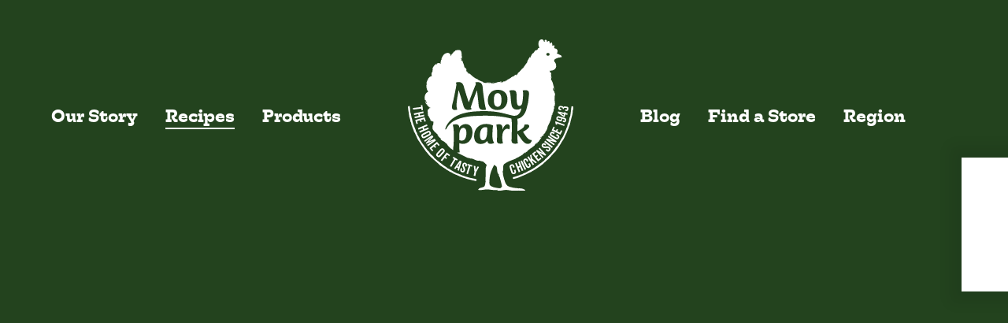

--- FILE ---
content_type: text/html; charset=UTF-8
request_url: https://moyparkchicken.com/recipes/dip-n-crunch-chicken-goujons/
body_size: 78428
content:
<!-- This page is cached by the Hummingbird Performance plugin v3.10.0 - https://wordpress.org/plugins/hummingbird-performance/. --><!DOCTYPE HTML>
<html class="no-js" lang="en-GB">

    <head>
    <meta charset="UTF-8" />
    <meta http-equiv="X-UA-Compatible" content="IE=edge">
    <meta name="viewport" content="initial-scale=1.0">
    <meta name="base" content="https://moyparkchicken.com">

    <meta name="format-detection" content="telephone=no">
    <meta name="theme-color" content="#ffffff">

    <link rel="pingback" href="https://moyparkchicken.com/wp/xmlrpc.php" />
    
    <title>Dip &#039;n&#039; Crunch Chicken Goujons | Moy Park Chicken</title>
<meta name='robots' content='max-image-preview:large' />
<link rel='dns-prefetch' href='//kit.fontawesome.com' />
<link rel='dns-prefetch' href='//use.typekit.net' />
<link rel='dns-prefetch' href='//hb.wpmucdn.com' />
<link href='//hb.wpmucdn.com' rel='preconnect' />
<link rel="alternate" title="oEmbed (JSON)" type="application/json+oembed" href="https://moyparkchicken.com/wp-json/oembed/1.0/embed?url=https%3A%2F%2Fmoyparkchicken.com%2Frecipes%2Fdip-n-crunch-chicken-goujons%2F" />
<link rel="alternate" title="oEmbed (XML)" type="text/xml+oembed" href="https://moyparkchicken.com/wp-json/oembed/1.0/embed?url=https%3A%2F%2Fmoyparkchicken.com%2Frecipes%2Fdip-n-crunch-chicken-goujons%2F&#038;format=xml" />
<style id='wp-img-auto-sizes-contain-inline-css' type='text/css'>
img:is([sizes=auto i],[sizes^="auto," i]){contain-intrinsic-size:3000px 1500px}
/*# sourceURL=wp-img-auto-sizes-contain-inline-css */
</style>
<style id='classic-theme-styles-inline-css' type='text/css'>
/*! This file is auto-generated */
.wp-block-button__link{color:#fff;background-color:#32373c;border-radius:9999px;box-shadow:none;text-decoration:none;padding:calc(.667em + 2px) calc(1.333em + 2px);font-size:1.125em}.wp-block-file__button{background:#32373c;color:#fff;text-decoration:none}
/*# sourceURL=/wp-includes/css/classic-themes.min.css */
</style>
<link rel='stylesheet' id='cookie-law-info-css' href='https://hb.wpmucdn.com/moyparkchicken.com/b657d24e-9e3f-43a5-b53e-d280e22bb63e.css' type='text/css' media='all' />
<link rel='stylesheet' id='cookie-law-info-gdpr-css' href='https://hb.wpmucdn.com/moyparkchicken.com/a64b2626-5a0c-4685-b567-efe860c9ae7d.css' type='text/css' media='all' />
<style id='cookie-law-info-gdpr-inline-css' type='text/css'>
.cli-modal-content, .cli-tab-content { background-color: #ffffff; }.cli-privacy-content-text, .cli-modal .cli-modal-dialog, .cli-tab-container p, a.cli-privacy-readmore { color: #000000; }.cli-tab-header { background-color: #f2f2f2; }.cli-tab-header, .cli-tab-header a.cli-nav-link,span.cli-necessary-caption,.cli-switch .cli-slider:after { color: #000000; }.cli-switch .cli-slider:before { background-color: #ffffff; }.cli-switch input:checked + .cli-slider:before { background-color: #ffffff; }.cli-switch .cli-slider { background-color: #e3e1e8; }.cli-switch input:checked + .cli-slider { background-color: #28a745; }.cli-modal-close svg { fill: #000000; }.cli-tab-footer .wt-cli-privacy-accept-all-btn { background-color: #00acad; color: #ffffff}.cli-tab-footer .wt-cli-privacy-accept-btn { background-color: #00acad; color: #ffffff}.cli-tab-header a:before{ border-right: 1px solid #000000; border-bottom: 1px solid #000000; }
/*# sourceURL=cookie-law-info-gdpr-inline-css */
</style>
<link rel='stylesheet' id='foundation-style-css' href='https://hb.wpmucdn.com/moyparkchicken.com/2a348ddc-1578-4579-9099-9abaa005815e.css' type='text/css' media='all' />
<link rel='stylesheet' id='theme-style-css' href='https://hb.wpmucdn.com/moyparkchicken.com/28c8e2e8-943d-4ce4-b9e3-455421f3600d.css' type='text/css' media='all' />
<link rel='stylesheet' id='fonts-css' href='https://use.typekit.net/sze2raa.css' type='text/css' media='all' />
<link rel='stylesheet' id='heateor_sss_frontend_css-css' href='https://hb.wpmucdn.com/moyparkchicken.com/bc4fc870-849d-4b7f-8a59-f7c0d1c70dd7.css' type='text/css' media='all' />
<style id='heateor_sss_frontend_css-inline-css' type='text/css'>
.heateor_sss_button_instagram span.heateor_sss_svg,a.heateor_sss_instagram span.heateor_sss_svg{background:radial-gradient(circle at 30% 107%,#fdf497 0,#fdf497 5%,#fd5949 45%,#d6249f 60%,#285aeb 90%)}div.heateor_sss_horizontal_sharing a.heateor_sss_button_instagram span{background:#23431E!important;}div.heateor_sss_standard_follow_icons_container a.heateor_sss_button_instagram span{background:#23431E}div.heateor_sss_horizontal_sharing a.heateor_sss_button_instagram span:hover{background:#62B22F!important;}div.heateor_sss_standard_follow_icons_container a.heateor_sss_button_instagram span:hover{background:#62B22F}.heateor_sss_horizontal_sharing .heateor_sss_svg,.heateor_sss_standard_follow_icons_container .heateor_sss_svg{background-color:#23431E!important;background:#23431E!important;color:#fff;border-width:pxpx;border-style:solid;border-color:transparent}.heateor_sss_horizontal_sharing .heateorSssTCBackground{color:#666}.heateor_sss_horizontal_sharing span.heateor_sss_svg:hover,.heateor_sss_standard_follow_icons_container span.heateor_sss_svg:hover{background-color:#62B22F!important;background:#62B22F!importantborder-color:transparent;}.heateor_sss_vertical_sharing span.heateor_sss_svg,.heateor_sss_floating_follow_icons_container span.heateor_sss_svg{color:#fff;border-width:0px;border-style:solid;border-color:transparent;}.heateor_sss_vertical_sharing .heateorSssTCBackground{color:#666;}.heateor_sss_vertical_sharing span.heateor_sss_svg:hover,.heateor_sss_floating_follow_icons_container span.heateor_sss_svg:hover{border-color:transparent;}@media screen and (max-width:783px) {.heateor_sss_vertical_sharing{display:none!important}}div.heateor_sss_mobile_footer{display:none;}@media screen and (max-width:783px){div.heateor_sss_bottom_sharing .heateorSssTCBackground{background-color:white}div.heateor_sss_bottom_sharing{width:100%!important;left:0!important;}div.heateor_sss_bottom_sharing a{width:11.111111111111% !important;}div.heateor_sss_bottom_sharing .heateor_sss_svg{width: 100% !important;}div.heateor_sss_bottom_sharing div.heateorSssTotalShareCount{font-size:1em!important;line-height:28px!important}div.heateor_sss_bottom_sharing div.heateorSssTotalShareText{font-size:.7em!important;line-height:0px!important}div.heateor_sss_mobile_footer{display:block;height:40px;}.heateor_sss_bottom_sharing{padding:0!important;display:block!important;width:auto!important;bottom:-2px!important;top: auto!important;}.heateor_sss_bottom_sharing .heateor_sss_square_count{line-height:inherit;}.heateor_sss_bottom_sharing .heateorSssSharingArrow{display:none;}.heateor_sss_bottom_sharing .heateorSssTCBackground{margin-right:1.1em!important}}
/*# sourceURL=heateor_sss_frontend_css-inline-css */
</style>
<script type="wphb-delay-type" data-wphb-type="text/javascript" src="https://hb.wpmucdn.com/moyparkchicken.com/dbe4e7eb-f22f-4a0e-a669-4d7d461e3319.js" id="jquery-core-js"></script>
<script type="wphb-delay-type" data-wphb-type="text/javascript" src="https://hb.wpmucdn.com/moyparkchicken.com/614bf44c-47c1-472f-80a7-7a8232109e31.js" id="jquery-migrate-js"></script>
<script type="text/javascript" id="cookie-law-info-js-extra">
/* <![CDATA[ */
var Cli_Data = {"nn_cookie_ids":["_ga","_ga_*","_gid","_gat_UA-*"],"non_necessary_cookies":{"necessary":["cookielawinfo-checkbox-advertisement"],"analytics":["_ga","_ga_*","_gid","_gat_UA-*"]},"cookielist":{"necessary":{"id":78,"status":true,"priority":0,"title":"Necessary","strict":true,"default_state":false,"ccpa_optout":false,"loadonstart":false},"analytics":{"id":81,"status":true,"priority":3,"title":"Analytics","strict":false,"default_state":false,"ccpa_optout":false,"loadonstart":false},"advertisement":{"id":82,"status":true,"priority":2,"title":"Advertisement","strict":false,"default_state":false,"ccpa_optout":false,"loadonstart":false},"functional":{"id":84,"status":true,"priority":0,"title":"Functional","strict":false,"default_state":false,"ccpa_optout":false,"loadonstart":false}},"ajax_url":"https://moyparkchicken.com/wp/wp-admin/admin-ajax.php","current_lang":"en","security":"49e2f26b6a","eu_countries":["GB"],"geoIP":"disabled","use_custom_geolocation_api":"","custom_geolocation_api":"https://geoip.cookieyes.com/geoip/checker/result.php","consentVersion":"1","strictlyEnabled":["necessary","obligatoire"],"cookieDomain":"","privacy_length":"250","ccpaEnabled":"","ccpaRegionBased":"","ccpaBarEnabled":"","ccpaType":"gdpr","triggerDomRefresh":"","secure_cookies":""};
var log_object = {"ajax_url":"https://moyparkchicken.com/wp/wp-admin/admin-ajax.php"};
//# sourceURL=cookie-law-info-js-extra
/* ]]> */
</script>
<script type="wphb-delay-type" data-wphb-type="text/javascript" src="https://hb.wpmucdn.com/moyparkchicken.com/03c97e80-c252-4497-894a-7e840bcf596d.js" id="cookie-law-info-js"></script>
		<script type="wphb-delay-type">
			const redact_ad_data = false;
			let wt_cli_ad_storage, wt_cli_analytics_storage, wt_cli_functionality_storage, wt_cli_waiting_period;
			let wt_url_passthrough = true;
			let wt_cli_bypass = 0;
			// Set values for wt_cli_advertisement_category, wt_cli_analytics_category, wt_cli_functional_category
			let wt_cli_advertisement_category = 'advertisement';
			let wt_cli_analytics_category = 'analytics';
			let wt_cli_functional_category = 'functional';

			window.dataLayer = window.dataLayer || [];
			//Set default state 
			update_default_state(wt_cli_advertisement_category, wt_cli_analytics_category, wt_cli_functional_category);

			function update_default_state(wt_cli_advertisement_category, wt_cli_analytics_category, wt_cli_functional_category) {
				let wt_cookie_policy_val = getCookie(`viewed_cookie_policy`, true);
				let wt_analytics_cookie_val = getCookie(`cookielawinfo-checkbox-${wt_cli_analytics_category}`);
				let wt_advertisement_cookie_val = getCookie(`cookielawinfo-checkbox-${wt_cli_advertisement_category}`);
				let wt_functional_cookie_val = getCookie(`cookielawinfo-checkbox-${wt_cli_functional_category}`);
				wt_cli_ad_storage = (wt_advertisement_cookie_val === 'yes' && wt_cookie_policy_val) ? 'granted' : 'denied';
				wt_cli_analytics_storage = (wt_analytics_cookie_val === 'yes' && wt_cookie_policy_val) ? 'granted' : 'denied';
				wt_cli_functionality_storage = (wt_functional_cookie_val === 'yes' && wt_cookie_policy_val) ? 'granted' : 'denied';
				wt_cli_waiting_period = 500;
				//Support for cookie scanner
				if (wt_cli_bypass) {
					wt_cli_ad_storage = wt_cli_analytics_storage = wt_cli_functionality_storage = 'granted';
					wt_cli_waiting_period = 100;
				}
				gtag("consent", "default", {
					ad_storage: "denied",
					ad_user_data: "denied",
					ad_personalization: "denied",
					analytics_storage: "denied",
					functionality_storage: "denied",
					personalization_storage: "denied",
					security_storage: "granted",
					wait_for_update: wt_cli_waiting_period,
				});
			}

			function gtag() {
				dataLayer.push(arguments);
			}
			gtag("set", "developer_id.dZDk4Nz", true);
			gtag("set", "ads_data_redaction", true);
			gtag("set", "url_passthrough", wt_url_passthrough);

			// Function to update consent based on user acceptance
			function CookieLawInfo_Accept_Callback() {
				checkConsentInitialized();
			}

			// Function to update consent on reject all
			function CookieLawInfo_Reject_Callback() {
				checkConsentInitialized();
			}

			function checkConsentInitialized() {
				// Define a variable to store the retry interval
				const retryInterval = 100; // milliseconds

				function tryToUpdateConsent() {
					// Check if CLI.consent is not loaded yet
					if (typeof CLI === 'undefined' || Object.keys(CLI.consent).length === 0) {
						// If not loaded, wait for the retry interval and retry
						setTimeout(tryToUpdateConsent, retryInterval);
						return;
					}
					// If CLI.consent is loaded, proceed with updating consent status
					setTimeout(update_consent_status, 500); // Delaying the function call for 0.5 seconds
				}

				// Start the initial attempt to update consent
				tryToUpdateConsent();
			}

			function update_consent_status() {
				// Your logic for accepting cookie consent
				wt_cli_ad_storage = 'denied';
				wt_cli_analytics_storage = 'denied';
				wt_cli_functionality_storage = 'denied';
				if (CLI.consent[wt_cli_advertisement_category] == true) {
					wt_cli_ad_storage = 'granted';
				}
				if (CLI.consent[wt_cli_analytics_category] == true) {
					wt_cli_analytics_storage = 'granted';
				}
				if (CLI.consent[wt_cli_functional_category] == true) {
					wt_cli_functionality_storage = 'granted';
				}
				// Access cliBlocker.cliShowBar value
				let isBannerDisabled = cliBlocker.cliShowBar;
				//Support for cookie scanner
				if (wt_cli_bypass || !isBannerDisabled) {
					wt_cli_ad_storage = wt_cli_analytics_storage = wt_cli_functionality_storage = 'granted';
					wt_cli_waiting_period = 100;
				}
				gtag('consent', 'update', {
					'ad_storage': wt_cli_ad_storage,
					'ad_user_data': wt_cli_ad_storage,
					'ad_personalization': wt_cli_ad_storage,
					'analytics_storage': wt_cli_analytics_storage,
					'functionality_storage': wt_cli_functionality_storage,
					'personalization_storage': wt_cli_functionality_storage,
					'security_storage': "granted",
				});
				set_ads_data_redaction();
			}

			function set_ads_data_redaction() {
				if (redact_ad_data && wt_cli_ad_storage == 'denied') {
					gtag('set', 'ads_data_redaction', true);
				}
			}

			function getCookie(name, force = false) {
				const value = "; " + document.cookie;
				const parts = value.split("; " + name + "=");
				if (parts.length === 2) {
					return parts.pop().split(";").shift();
				}
				return force ? false : 'no'; // Return 'false' if cookie doesn't exist and force is true
			}
		</script>
	<link rel="https://api.w.org/" href="https://moyparkchicken.com/wp-json/" /><link rel="EditURI" type="application/rsd+xml" title="RSD" href="https://moyparkchicken.com/wp/xmlrpc.php?rsd" />
<meta name="generator" content="WordPress 6.9" />
<link rel='shortlink' href='https://moyparkchicken.com/?p=303' />
<!-- SEO meta tags powered by SmartCrawl https://wpmudev.com/project/smartcrawl-wordpress-seo/ -->
<link rel="canonical" href="https://moyparkchicken.com/recipes/dip-n-crunch-chicken-goujons/" />
<script type="application/ld+json">{"@context":"https:\/\/schema.org","@graph":[{"@type":"Organization","@id":"https:\/\/moyparkchicken.com\/wp\/#schema-publishing-organization","url":"https:\/\/moyparkchicken.com\/wp","name":"Moy Park Chicken"},{"@type":"WebSite","@id":"https:\/\/moyparkchicken.com\/wp\/#schema-website","url":"https:\/\/moyparkchicken.com\/wp","name":"Moy Park Chicken","encoding":"UTF-8","potentialAction":{"@type":"SearchAction","target":"https:\/\/moyparkchicken.com\/search\/{search_term_string}\/","query-input":"required name=search_term_string"}},{"@type":"BreadcrumbList","@id":"https:\/\/moyparkchicken.com\/recipes\/dip-n-crunch-chicken-goujons?page&recipes=dip-n-crunch-chicken-goujons&post_type=recipes&name=dip-n-crunch-chicken-goujons\/#breadcrumb","itemListElement":[{"@type":"ListItem","position":1,"name":"Home","item":"https:\/\/moyparkchicken.com\/wp"},{"@type":"ListItem","position":2,"name":"Dip &#8216;n&#8217; Crunch Chicken Goujons"}]},{"@type":"Person","@id":"https:\/\/moyparkchicken.com\/author\/mxbadmin\/#schema-author","name":"mxbadmin","url":"https:\/\/moyparkchicken.com\/author\/mxbadmin\/"},{"@type":"WebPage","@id":"https:\/\/moyparkchicken.com\/recipes\/dip-n-crunch-chicken-goujons\/#schema-webpage","isPartOf":{"@id":"https:\/\/moyparkchicken.com\/wp\/#schema-website"},"publisher":{"@id":"https:\/\/moyparkchicken.com\/wp\/#schema-publishing-organization"},"url":"https:\/\/moyparkchicken.com\/recipes\/dip-n-crunch-chicken-goujons\/"},{"@type":"Recipe","name":"Dip 'n' Crunch Chicken Goujons","datePublished":"2021-05-10 11:35:45","totalTime":"25 Mins","image":["2279"],"recipeIngredient":["1 pack of Moy Park Breaded Chicken Goujons 4 tsp thick-cut orange marmalade 2 tbsp clear honey 1 tsp mixed spice 1 tsp ground ginger 1 pinch of cinnamon 1 tsp\u00a0freshly ground black pepper"],"recipeInstructions":["Cook the Breaded Chicken Goujons according to the instructions on pack.","To make the spiced and zesty marmalade dip: combine the marmalade, spices and pepper into a pan and heat over a medium heat, stirring well, until the mixture is smooth and well combined. Simmer the mixture for 4-5 minutes stirring continuously, then remove from heat."],"author":{"@type":"Person","name":"mxbadmin","url":"https:\/\/moyparkchicken.com\/author\/mxbadmin\/","image":{"@type":"ImageObject","@id":"https:\/\/moyparkchicken.com\/author\/mxbadmin\/#schema-author-gravatar","url":"https:\/\/secure.gravatar.com\/avatar\/1b9a069e2794f5dc177a7c7a817b7789b2446730457e297f96be0eca8e661c92?s=96&d=mm&r=g","height":"100","width":"100"}}}]}</script>
<meta property="og:type" content="article" />
<meta property="og:url" content="https://moyparkchicken.com/recipes/dip-n-crunch-chicken-goujons/" />
<meta property="og:title" content="Dip &#039;n&#039; Crunch Chicken Goujons | Moy Park Chicken" />
<meta property="article:published_time" content="2021-05-10T11:35:45" />
<meta property="article:author" content="mxbadmin" />
<meta name="twitter:card" content="summary" />
<meta name="twitter:site" content="MoyParkChicken" />
<meta name="twitter:title" content="Dip &#039;n&#039; Crunch Chicken Goujons | Moy Park Chicken" />
<!-- /SEO -->
		<script type="wphb-delay-type">
			document.documentElement.className = document.documentElement.className.replace('no-js', 'js');
		</script>
				<style>
			.no-js img.lazyload {
				display: none;
			}

			figure.wp-block-image img.lazyloading {
				min-width: 150px;
			}

						.lazyload, .lazyloading {
				opacity: 0;
			}

			.lazyloaded {
				opacity: 1;
				transition: opacity 400ms;
				transition-delay: 0ms;
			}

					</style>
		<link rel="icon" href="https://moyparkchicken.com/app/uploads/2023/06/cropped-logo-32x32.png" sizes="32x32" />
<link rel="icon" href="https://moyparkchicken.com/app/uploads/2023/06/cropped-logo-192x192.png" sizes="192x192" />
<link rel="apple-touch-icon" href="https://moyparkchicken.com/app/uploads/2023/06/cropped-logo-180x180.png" />
<meta name="msapplication-TileImage" content="https://moyparkchicken.com/app/uploads/2023/06/cropped-logo-270x270.png" />


    <!-- Google Tag Manager -->
    <script type="wphb-delay-type">(function(w,d,s,l,i){w[l]=w[l]||[];w[l].push({'gtm.start':
    new Date().getTime(),event:'gtm.js'});var f=d.getElementsByTagName(s)[0],
    j=d.createElement(s),dl=l!='dataLayer'?'&l='+l:'';j.async=true;j.src=
    'https://www.googletagmanager.com/gtm.js?id='+i+dl;f.parentNode.insertBefore(j,f);
    })(window,document,'script','dataLayer','GTM-MDBDVSJ');</script>
    <!-- End Google Tag Manager -->
<style id='global-styles-inline-css' type='text/css'>
:root{--wp--preset--aspect-ratio--square: 1;--wp--preset--aspect-ratio--4-3: 4/3;--wp--preset--aspect-ratio--3-4: 3/4;--wp--preset--aspect-ratio--3-2: 3/2;--wp--preset--aspect-ratio--2-3: 2/3;--wp--preset--aspect-ratio--16-9: 16/9;--wp--preset--aspect-ratio--9-16: 9/16;--wp--preset--color--black: #000000;--wp--preset--color--cyan-bluish-gray: #abb8c3;--wp--preset--color--white: #ffffff;--wp--preset--color--pale-pink: #f78da7;--wp--preset--color--vivid-red: #cf2e2e;--wp--preset--color--luminous-vivid-orange: #ff6900;--wp--preset--color--luminous-vivid-amber: #fcb900;--wp--preset--color--light-green-cyan: #7bdcb5;--wp--preset--color--vivid-green-cyan: #00d084;--wp--preset--color--pale-cyan-blue: #8ed1fc;--wp--preset--color--vivid-cyan-blue: #0693e3;--wp--preset--color--vivid-purple: #9b51e0;--wp--preset--gradient--vivid-cyan-blue-to-vivid-purple: linear-gradient(135deg,rgb(6,147,227) 0%,rgb(155,81,224) 100%);--wp--preset--gradient--light-green-cyan-to-vivid-green-cyan: linear-gradient(135deg,rgb(122,220,180) 0%,rgb(0,208,130) 100%);--wp--preset--gradient--luminous-vivid-amber-to-luminous-vivid-orange: linear-gradient(135deg,rgb(252,185,0) 0%,rgb(255,105,0) 100%);--wp--preset--gradient--luminous-vivid-orange-to-vivid-red: linear-gradient(135deg,rgb(255,105,0) 0%,rgb(207,46,46) 100%);--wp--preset--gradient--very-light-gray-to-cyan-bluish-gray: linear-gradient(135deg,rgb(238,238,238) 0%,rgb(169,184,195) 100%);--wp--preset--gradient--cool-to-warm-spectrum: linear-gradient(135deg,rgb(74,234,220) 0%,rgb(151,120,209) 20%,rgb(207,42,186) 40%,rgb(238,44,130) 60%,rgb(251,105,98) 80%,rgb(254,248,76) 100%);--wp--preset--gradient--blush-light-purple: linear-gradient(135deg,rgb(255,206,236) 0%,rgb(152,150,240) 100%);--wp--preset--gradient--blush-bordeaux: linear-gradient(135deg,rgb(254,205,165) 0%,rgb(254,45,45) 50%,rgb(107,0,62) 100%);--wp--preset--gradient--luminous-dusk: linear-gradient(135deg,rgb(255,203,112) 0%,rgb(199,81,192) 50%,rgb(65,88,208) 100%);--wp--preset--gradient--pale-ocean: linear-gradient(135deg,rgb(255,245,203) 0%,rgb(182,227,212) 50%,rgb(51,167,181) 100%);--wp--preset--gradient--electric-grass: linear-gradient(135deg,rgb(202,248,128) 0%,rgb(113,206,126) 100%);--wp--preset--gradient--midnight: linear-gradient(135deg,rgb(2,3,129) 0%,rgb(40,116,252) 100%);--wp--preset--font-size--small: 13px;--wp--preset--font-size--medium: 20px;--wp--preset--font-size--large: 36px;--wp--preset--font-size--x-large: 42px;--wp--preset--spacing--20: 0.44rem;--wp--preset--spacing--30: 0.67rem;--wp--preset--spacing--40: 1rem;--wp--preset--spacing--50: 1.5rem;--wp--preset--spacing--60: 2.25rem;--wp--preset--spacing--70: 3.38rem;--wp--preset--spacing--80: 5.06rem;--wp--preset--shadow--natural: 6px 6px 9px rgba(0, 0, 0, 0.2);--wp--preset--shadow--deep: 12px 12px 50px rgba(0, 0, 0, 0.4);--wp--preset--shadow--sharp: 6px 6px 0px rgba(0, 0, 0, 0.2);--wp--preset--shadow--outlined: 6px 6px 0px -3px rgb(255, 255, 255), 6px 6px rgb(0, 0, 0);--wp--preset--shadow--crisp: 6px 6px 0px rgb(0, 0, 0);}:where(.is-layout-flex){gap: 0.5em;}:where(.is-layout-grid){gap: 0.5em;}body .is-layout-flex{display: flex;}.is-layout-flex{flex-wrap: wrap;align-items: center;}.is-layout-flex > :is(*, div){margin: 0;}body .is-layout-grid{display: grid;}.is-layout-grid > :is(*, div){margin: 0;}:where(.wp-block-columns.is-layout-flex){gap: 2em;}:where(.wp-block-columns.is-layout-grid){gap: 2em;}:where(.wp-block-post-template.is-layout-flex){gap: 1.25em;}:where(.wp-block-post-template.is-layout-grid){gap: 1.25em;}.has-black-color{color: var(--wp--preset--color--black) !important;}.has-cyan-bluish-gray-color{color: var(--wp--preset--color--cyan-bluish-gray) !important;}.has-white-color{color: var(--wp--preset--color--white) !important;}.has-pale-pink-color{color: var(--wp--preset--color--pale-pink) !important;}.has-vivid-red-color{color: var(--wp--preset--color--vivid-red) !important;}.has-luminous-vivid-orange-color{color: var(--wp--preset--color--luminous-vivid-orange) !important;}.has-luminous-vivid-amber-color{color: var(--wp--preset--color--luminous-vivid-amber) !important;}.has-light-green-cyan-color{color: var(--wp--preset--color--light-green-cyan) !important;}.has-vivid-green-cyan-color{color: var(--wp--preset--color--vivid-green-cyan) !important;}.has-pale-cyan-blue-color{color: var(--wp--preset--color--pale-cyan-blue) !important;}.has-vivid-cyan-blue-color{color: var(--wp--preset--color--vivid-cyan-blue) !important;}.has-vivid-purple-color{color: var(--wp--preset--color--vivid-purple) !important;}.has-black-background-color{background-color: var(--wp--preset--color--black) !important;}.has-cyan-bluish-gray-background-color{background-color: var(--wp--preset--color--cyan-bluish-gray) !important;}.has-white-background-color{background-color: var(--wp--preset--color--white) !important;}.has-pale-pink-background-color{background-color: var(--wp--preset--color--pale-pink) !important;}.has-vivid-red-background-color{background-color: var(--wp--preset--color--vivid-red) !important;}.has-luminous-vivid-orange-background-color{background-color: var(--wp--preset--color--luminous-vivid-orange) !important;}.has-luminous-vivid-amber-background-color{background-color: var(--wp--preset--color--luminous-vivid-amber) !important;}.has-light-green-cyan-background-color{background-color: var(--wp--preset--color--light-green-cyan) !important;}.has-vivid-green-cyan-background-color{background-color: var(--wp--preset--color--vivid-green-cyan) !important;}.has-pale-cyan-blue-background-color{background-color: var(--wp--preset--color--pale-cyan-blue) !important;}.has-vivid-cyan-blue-background-color{background-color: var(--wp--preset--color--vivid-cyan-blue) !important;}.has-vivid-purple-background-color{background-color: var(--wp--preset--color--vivid-purple) !important;}.has-black-border-color{border-color: var(--wp--preset--color--black) !important;}.has-cyan-bluish-gray-border-color{border-color: var(--wp--preset--color--cyan-bluish-gray) !important;}.has-white-border-color{border-color: var(--wp--preset--color--white) !important;}.has-pale-pink-border-color{border-color: var(--wp--preset--color--pale-pink) !important;}.has-vivid-red-border-color{border-color: var(--wp--preset--color--vivid-red) !important;}.has-luminous-vivid-orange-border-color{border-color: var(--wp--preset--color--luminous-vivid-orange) !important;}.has-luminous-vivid-amber-border-color{border-color: var(--wp--preset--color--luminous-vivid-amber) !important;}.has-light-green-cyan-border-color{border-color: var(--wp--preset--color--light-green-cyan) !important;}.has-vivid-green-cyan-border-color{border-color: var(--wp--preset--color--vivid-green-cyan) !important;}.has-pale-cyan-blue-border-color{border-color: var(--wp--preset--color--pale-cyan-blue) !important;}.has-vivid-cyan-blue-border-color{border-color: var(--wp--preset--color--vivid-cyan-blue) !important;}.has-vivid-purple-border-color{border-color: var(--wp--preset--color--vivid-purple) !important;}.has-vivid-cyan-blue-to-vivid-purple-gradient-background{background: var(--wp--preset--gradient--vivid-cyan-blue-to-vivid-purple) !important;}.has-light-green-cyan-to-vivid-green-cyan-gradient-background{background: var(--wp--preset--gradient--light-green-cyan-to-vivid-green-cyan) !important;}.has-luminous-vivid-amber-to-luminous-vivid-orange-gradient-background{background: var(--wp--preset--gradient--luminous-vivid-amber-to-luminous-vivid-orange) !important;}.has-luminous-vivid-orange-to-vivid-red-gradient-background{background: var(--wp--preset--gradient--luminous-vivid-orange-to-vivid-red) !important;}.has-very-light-gray-to-cyan-bluish-gray-gradient-background{background: var(--wp--preset--gradient--very-light-gray-to-cyan-bluish-gray) !important;}.has-cool-to-warm-spectrum-gradient-background{background: var(--wp--preset--gradient--cool-to-warm-spectrum) !important;}.has-blush-light-purple-gradient-background{background: var(--wp--preset--gradient--blush-light-purple) !important;}.has-blush-bordeaux-gradient-background{background: var(--wp--preset--gradient--blush-bordeaux) !important;}.has-luminous-dusk-gradient-background{background: var(--wp--preset--gradient--luminous-dusk) !important;}.has-pale-ocean-gradient-background{background: var(--wp--preset--gradient--pale-ocean) !important;}.has-electric-grass-gradient-background{background: var(--wp--preset--gradient--electric-grass) !important;}.has-midnight-gradient-background{background: var(--wp--preset--gradient--midnight) !important;}.has-small-font-size{font-size: var(--wp--preset--font-size--small) !important;}.has-medium-font-size{font-size: var(--wp--preset--font-size--medium) !important;}.has-large-font-size{font-size: var(--wp--preset--font-size--large) !important;}.has-x-large-font-size{font-size: var(--wp--preset--font-size--x-large) !important;}
/*# sourceURL=global-styles-inline-css */
</style>
<link rel='stylesheet' id='forminator-module-css-2188-css' href='https://hb.wpmucdn.com/moyparkchicken.com/5caf2e34-ad21-49f9-ae14-fa9932fec46f.css' type='text/css' media='all' />
<link rel='stylesheet' id='forminator-icons-css' href='https://hb.wpmucdn.com/moyparkchicken.com/19b96ccd-11b9-4266-a73c-736cb3a7558e.css' type='text/css' media='all' />
<link rel='stylesheet' id='forminator-utilities-css' href='https://hb.wpmucdn.com/moyparkchicken.com/28759af8-c70a-46ba-8723-5692fcb3f876.css' type='text/css' media='all' />
<link rel='stylesheet' id='forminator-grid-default-css' href='https://hb.wpmucdn.com/moyparkchicken.com/bf44f0a0-3805-4709-bbf0-c042fbe10ceb.css' type='text/css' media='all' />
<link rel='stylesheet' id='buttons-css' href='https://hb.wpmucdn.com/moyparkchicken.com/d20633f1-e19f-4d1c-8dfa-60cfac180930.css' type='text/css' media='all' />
<link rel='stylesheet' id='cookie-law-info-table-css' href='https://hb.wpmucdn.com/moyparkchicken.com/f3ba0559-486a-45c6-a355-ad1ddcf0c25a.css' type='text/css' media='all' />
</head>

    <body class="wp-singular recipes-template-default single single-recipes postid-303 wp-theme-moyparkchicken">

        <!-- Google Tag Manager (noscript) -->
        <noscript><iframe src="https://www.googletagmanager.com/ns.html?id=GTM-MDBDVSJ"
        height="0" width="0" style="display:none;visibility:hidden"></iframe></noscript>
        <!-- End Google Tag Manager (noscript) -->

        <div class="outer-wrapper">

            <a href="#maincontent" class="show-for-sr" title="Skip to content">Skip to main content</a>

                            <header >
    <div class="grid-container">
        <div class="grid-x align-center align-middle main-nav">
            <div class="cell shrink hide-for-large">
                <div class="mobile-btn">
                    <span class="fas fa-bars"></span>
                </div>
            </div>
                            <div class="cell shrink show-for-large"><a class="nav-item " title="Link to Our&#x20;Story Page" href="https://moyparkchicken.com/our-story/">Our Story</a></div>
                            <div class="cell shrink show-for-large"><a class="nav-item current" title="Link to Recipes Page" href="https://moyparkchicken.com/recipes/">Recipes</a></div>
                            <div class="cell shrink show-for-large"><a class="nav-item " title="Link to Products Page" href="https://moyparkchicken.com/products/">Products</a></div>
                        <div class="cell shrink logo">
                <a href="https://moyparkchicken.com"><svg xmlns="http://www.w3.org/2000/svg" width="209.743" height="191.91" viewBox="0 0 209.743 191.91">
  <g id="Group_495" data-name="Group 495" transform="translate(-1.993 -22.987)">
    <path id="Path_2388" data-name="Path 2388" d="M17.1,225.628l10.45-1.349.276,2.124,1.817-.234-.814-6.3-1.818.235.278,2.159-10.451,1.349Z" transform="translate(-8.56 -113.526)" fill="#fff"/>
    <path id="Path_2389" data-name="Path 2389" d="M19.992,243.42l5.226-1.125.457,2.127-5.226,1.126.429,1.991,12.093-2.6-.428-1.992-5.092,1.1-.459-2.128,5.091-1.1-.428-1.993-12.093,2.6Z" transform="translate(-10.131 -124.458)" fill="#fff"/>
    <path id="Path_2390" data-name="Path 2390" d="M25.488,265.087l1.762-.508-.941-3.261,3.555-1.024.665,2.306,1.662-.48-.664-2.305L34.7,258.9l.9,3.128,1.728-.5-1.466-5.087L23.984,259.87Z" transform="translate(-12.681 -134.617)" fill="#fff"/>
    <path id="Path_2391" data-name="Path 2391" d="M34.367,288.289l11.385-4.838-.8-1.876-4.793,2.037-.851-2L44.1,279.57l-.8-1.875-11.384,4.839.8,1.876,4.92-2.091.851,2-4.92,2.091Z" transform="translate(-17.257 -146.872)" fill="#fff"/>
    <path id="Path_2392" data-name="Path 2392" d="M46.86,306.033l5.894-3.146a3.1,3.1,0,0,0-2.918-5.473l-5.9,3.146a3.1,3.1,0,0,0,2.919,5.472Zm-2-3.635,5.986-3.194c.575-.306,1.163-.368,1.55.357s.008,1.18-.566,1.486l-5.986,3.2c-.574.306-1.162.367-1.549-.359S44.289,302.706,44.863,302.4Z" transform="translate(-23.224 -157.999)" fill="#fff"/>
    <path id="Path_2393" data-name="Path 2393" d="M55.337,323.75l10.2-7L64,314.516l-7.218,3.168,5.56-5.584-1.553-2.261-10.2,7,1.018,1.482L59.3,313.05l-6.713,6.686.706,1.031,8.7-3.83-7.7,5.286Z" transform="translate(-28.025 -165.408)" fill="#fff"/>
    <path id="Path_2394" data-name="Path 2394" d="M78.1,335.21l1.385-1.147L76.1,329.986l-9.521,7.9,3.466,4.181,1.411-1.17-2.167-2.612,2.848-2.362,1.533,1.846,1.332-1.1-1.532-1.847L76.02,332.7Z" transform="translate(-37.245 -177.025)" fill="#fff"/>
    <path id="Path_2395" data-name="Path 2395" d="M92.131,359.678l4.525-4.917a3.1,3.1,0,0,0-4.562-4.2l-4.526,4.916a3.1,3.1,0,0,0,4.564,4.2Zm-3.085-2.77,4.6-4.992c.441-.479.975-.731,1.581-.176s.4,1.112-.044,1.591l-4.6,4.99c-.441.481-.975.732-1.582.175S88.6,357.387,89.046,356.909Z" transform="translate(-48.832 -188.274)" fill="#fff"/>
    <path id="Path_2396" data-name="Path 2396" d="M111.028,366.668l1.095-1.406-4.244-3.3-7.6,9.762,1.622,1.262,3.347-4.3,1.958,1.526,1.085-1.393-1.96-1.525,2.072-2.663Z" transform="translate(-56.676 -195.46)" fill="#fff"/>
    <path id="Path_2397" data-name="Path 2397" d="M134.882,378.58l1.846,1.085.93-1.579-5.479-3.223-.93,1.581,1.875,1.1-5.343,9.082,1.757,1.033Z" transform="translate(-72.533 -202.902)" fill="#fff"/>
    <path id="Path_2398" data-name="Path 2398" d="M146.28,398.986l3.511-12.057-2.169-1.063-7.387,10.155,1.77.868,1.455-2.149,1.86.913-.809,2.464Zm-1.8-5.71,2.94-4.246-1.572,4.916Z" transform="translate(-79.715 -209.246)" fill="#fff"/>
    <path id="Path_2399" data-name="Path 2399" d="M164.883,396.79l1.765.71.294-.732c.864-2.145.236-3.523-1.434-4.2a2.763,2.763,0,0,0-3.868,1.675c-.658,1.638-.047,3.1.534,4.407.6,1.312,1.107,2.348.677,3.412a1.024,1.024,0,0,1-1.459.688c-.747-.3-.845-.931-.486-1.821l.423-1.049-1.765-.712-.48,1.194a3.052,3.052,0,1,0,5.653,2.294c.633-1.573.123-2.923-.587-4.559-.6-1.387-1.01-2.308-.651-3.2a1,1,0,0,1,1.351-.693c.6.242.757.785.289,1.944Z" transform="translate(-90.423 -212.956)" fill="#fff"/>
    <path id="Path_2400" data-name="Path 2400" d="M182.237,399.016l2.049.628.538-1.751-6.076-1.866-.538,1.751,2.078.639L177.2,408.491l1.948.6Z" transform="translate(-101.028 -215.106)" fill="#fff"/>
    <path id="Path_2401" data-name="Path 2401" d="M201.06,414.685l1-4.953,3.8-6.695-2.033-.412-2.348,4.611-.374-5.163-2.031-.41.9,7.647-1,4.953Z" transform="translate(-113.587 -218.356)" fill="#fff"/>
    <path id="Path_2402" data-name="Path 2402" d="M309.177,399.152c.669-.215,1.066.124,1.276.776l.572,1.778,1.891-.609-.555-1.727a2.777,2.777,0,0,0-3.757-1.941,2.906,2.906,0,0,0-2.034,3.859l2.048,6.36a2.9,2.9,0,0,0,3.9,1.947,2.777,2.777,0,0,0,1.92-3.769l-.6-1.858-1.892.608.615,1.908c.211.652.085,1.16-.583,1.376-.734.237-1.158-.077-1.389-.8l-2.08-6.456C308.287,399.907,308.442,399.388,309.177,399.152Z" transform="translate(-175.527 -215.808)" fill="#fff"/>
    <path id="Path_2403" data-name="Path 2403" d="M324.793,390.286l-1.884.778,4.719,11.434,1.884-.778-2.041-4.941,2.014-.83,2.039,4.941,1.884-.777-4.721-11.435-1.884.778,1.989,4.815-2.013.831Z" transform="translate(-185.05 -210.868)" fill="#fff"/>
    <rect id="Rectangle_910" data-name="Rectangle 910" width="2.04" height="12.369" transform="translate(144.699 177.435) rotate(-25.652)" fill="#fff"/>
    <path id="Path_2404" data-name="Path 2404" d="M347.782,384.533l3.28,5.819a2.905,2.905,0,0,0,4.213,1.126A2.774,2.774,0,0,0,356.4,387.4l-.958-1.7-1.732.976.985,1.745c.337.6.317,1.122-.3,1.464-.673.379-1.15.158-1.521-.5l-3.332-5.91a1,1,0,0,1,.361-1.56c.611-.345,1.069-.091,1.4.505l.918,1.627,1.732-.975-.893-1.582A2.776,2.776,0,0,0,349,380.344,2.906,2.906,0,0,0,347.782,384.533Z" transform="translate(-199.133 -205.797)" fill="#fff"/>
    <path id="Path_2405" data-name="Path 2405" d="M359.518,371.15l6.97,10.219,1.686-1.149-2.192-3.214-.29-1.73,4.364,3.661,1.726-1.18-6.1-4.838-1.012-5.283L363,368.775l1.147,5.543L361.2,370Z" transform="translate(-206.16 -198.735)" fill="#fff"/>
    <path id="Path_2406" data-name="Path 2406" d="M373.709,361.321l7.644,9.725,4.269-3.357-1.132-1.441-2.669,2.1-2.287-2.909,1.887-1.484-1.069-1.36-1.886,1.484-2.046-2.6,2.561-2.012-1.113-1.414Z" transform="translate(-214.343 -193.207)" fill="#fff"/>
    <path id="Path_2407" data-name="Path 2407" d="M385.572,351.394l8.27,9.2,1.375-1.237-5.084-5.658,7.136,3.814,1.25-1.122-8.27-9.2-1.377,1.237,4.879,5.429-6.8-3.7Z" transform="translate(-221.183 -186.945)" fill="#fff"/>
    <path id="Path_2408" data-name="Path 2408" d="M403.339,334.944a2.766,2.766,0,0,0,.3,4.2c1.328,1.162,2.913,1.07,4.338.951s2.58-.271,3.444.486a1.023,1.023,0,0,1,.165,1.6c-.53.606-1.158.49-1.88-.141l-.851-.745-1.252,1.43.967.846A3.051,3.051,0,1,0,412.607,339c-1.276-1.118-2.719-1.083-4.5-.953-1.509.113-2.512.191-3.235-.442a1,1,0,0,1-.21-1.5c.43-.489.991-.454,1.932.37l.515.452,1.252-1.431-.592-.519C406.033,333.454,404.525,333.59,403.339,334.944Z" transform="translate(-230.949 -179.271)" fill="#fff"/>
    <rect id="Rectangle_911" data-name="Rectangle 911" width="2.037" height="12.369" transform="translate(174.796 153.108) rotate(-52.016)" fill="#fff"/>
    <path id="Path_2409" data-name="Path 2409" d="M415.306,316.664l10.159,7.055,1.056-1.52-6.248-4.339,7.821,2.072.957-1.379L418.891,311.5l-1.056,1.52,5.995,4.164-7.47-2.038Z" transform="translate(-238.329 -166.365)" fill="#fff"/>
    <path id="Path_2410" data-name="Path 2410" d="M427.788,301.211a2.9,2.9,0,0,0,1.069,4.228l5.775,3.361a2.905,2.905,0,0,0,4.2-1.162,2.777,2.777,0,0,0-1.092-4.086l-1.688-.98-1,1.719,1.733,1.007c.591.345.84.8.486,1.411-.388.668-.913.718-1.565.338l-5.863-3.411c-.638-.371-.868-.861-.48-1.528.353-.607.876-.619,1.468-.274l1.614.939,1-1.719-1.569-.913A2.777,2.777,0,0,0,427.788,301.211Z" transform="translate(-245.239 -159.533)" fill="#fff"/>
    <path id="Path_2411" data-name="Path 2411" d="M434.9,284.4l-2.311,4.764,11.13,5.4,2.371-4.886-1.65-.8-1.48,3.053-3.33-1.616,1.047-2.158-1.557-.757-1.047,2.16L435.1,288.11l1.422-2.93Z" transform="translate(-248.295 -150.736)" fill="#fff"/>
    <path id="Path_2412" data-name="Path 2412" d="M443.225,269.475a12.955,12.955,0,0,1,.661,2.837l1.725.616a12.586,12.586,0,0,0-.162-1.787l9.149,3.266.633-1.776-11.65-4.157Z" transform="translate(-254.428 -141.556)" fill="#fff"/>
    <path id="Path_2413" data-name="Path 2413" d="M446.533,255.325c-.563,1.977.469,3.108,2.38,3.653l2.141.611a2.015,2.015,0,0,0,2.754-1.406,2.1,2.1,0,0,0-.31-1.852l2.9.827c.643.183.978.564.791,1.223s-.666.774-1.308.59l-.84-.238-.479,1.68.955.273a2.518,2.518,0,0,0,3.322-1.906c.5-1.762-.35-3.02-2.228-3.555l-6.311-1.8C448.456,252.9,447.068,253.447,446.533,255.325Zm1.627.481a.923.923,0,0,1,1.285-.63l2.652.756a1.1,1.1,0,0,1,.389,1.2c-.159.56-.613.716-1.206.548l-2.389-.683A.9.9,0,0,1,448.16,255.806Z" transform="translate(-256.247 -132.768)" fill="#fff"/>
    <path id="Path_2414" data-name="Path 2414" d="M459.309,239.672l-.195.958-7.856-1.6-.359,1.763,7.241,5.046,1.46.3.693-3.392,2.7.551.366-1.8-2.7-.552.195-.957Zm-.92,4.517-3.952-2.66,4.315.88Z" transform="translate(-258.853 -124.575)" fill="#fff"/>
    <path id="Path_2415" data-name="Path 2415" d="M452.806,224.738a2.571,2.571,0,0,0,2.385,3.025l.951.12.224-1.784-.851-.107c-.8-.1-1.1-.468-1.024-1.044a.768.768,0,0,1,.955-.743l1.937.243c.885.111.791,1,.7,1.71l1.546.192c.116-.934.33-1.669,1.417-1.532l1.683.21c.8.1,1.149.489,1.073,1.1s-.523.865-1.237.775l-1.02-.127-.224,1.786,1.055.133a2.51,2.51,0,0,0,3.1-2.273,2.673,2.673,0,0,0-2.434-3.187l-1.8-.225a2.089,2.089,0,0,0-2.148,1.024,1.839,1.839,0,0,0-1.484-1.393l-2.229-.261A2.414,2.414,0,0,0,452.806,224.738Z" transform="translate(-259.937 -114.97)" fill="#fff"/>
    <path id="Path_2416" data-name="Path 2416" d="M2.6,228.635c.1.765.221,1.525.343,2.285s.221,1.527.359,2.283.1,1.553.26,2.307.425,1.488.6,2.238.511,1.461.7,2.208.124,1.563.33,2.3.776,1.382,1,2.119.131,1.572.371,2.306.639,1.412.893,2.14.459,1.471.729,2.193.632,1.407.919,2.123.384,1.511.686,2.218.91,1.284,1.228,1.985.555,1.439.89,2.135.723,1.358,1.07,2.045.478,1.489.84,2.168.7,1.379,1.077,2.052,1,1.2,1.393,1.864.786,1.323,1.193,1.978.869,1.269,1.292,1.913.832,1.294,1.267,1.931.892,1.251,1.34,1.878.851,1.285,1.313,1.9.823,1.311,1.3,1.917.946,1.215,1.434,1.811,1.047,1.134,1.548,1.721.869,1.289,1.383,1.863,1.033,1.148,1.56,1.711,1.1,1.081,1.641,1.634,1.256.924,1.806,1.463,1.093,1.081,1.656,1.609,1.193.972,1.767,1.488,1.145,1.023,1.73,1.525,1.119,1.058,1.715,1.548,1.039,1.167,1.645,1.643,1.186.99,1.8,1.455,1.324.8,1.95,1.251,1.273.87,1.909,1.307,1.385.7,2.03,1.117,1.149,1.064,1.8,1.472,1.367.714,2.031,1.108,1.268.887,1.94,1.266,1.468.523,2.148.887,1.267.9,1.956,1.248,1.383.68,2.079,1.013,1.463.508,2.164.823,1.4.634,2.114.936,1.366.723,2.082,1.011,1.491.409,2.213.681,1.4.655,2.128.909,1.495.383,2.228.623,1.412.645,2.152.867,1.5.35,2.245.555,1.521.266,2.27.456,1.461.5,2.213.669,1.522.239,2.279.394,1.458.575,2.215.713c.074.013.174-.15.245-.15.57,0,.876-.418.982-1a1.014,1.014,0,0,0-.775-1.327c-.754-.138-1.476-.432-2.225-.586s-1.512-.257-2.258-.429-1.509-.274-2.251-.463-1.484-.383-2.222-.586-1.474-.425-2.2-.644-1.489-.38-2.216-.617-1.42-.589-2.141-.844-1.494-.384-2.208-.656-1.356-.745-2.064-1.031-1.415-.583-2.118-.885-1.514-.369-2.21-.687-1.387-.66-2.077-.994-1.37-.694-2.05-1.042-1.3-.825-1.973-1.189-1.309-.8-1.975-1.175-1.323-.771-1.978-1.163-1.431-.6-2.079-1.011-1.119-1.089-1.757-1.514-1.354-.729-1.983-1.167-1.268-.859-1.887-1.312-1.138-1.035-1.746-1.5-1.248-.886-1.846-1.366-1.178-.977-1.765-1.468-1.272-.867-1.848-1.374-1.18-.98-1.745-1.5-1.178-.987-1.731-1.514-.844-1.33-1.386-1.872-1.13-1.031-1.662-1.585-1.257-.923-1.773-1.488-.834-1.31-1.338-1.887-.9-1.239-1.4-1.826-1.232-.968-1.712-1.566-.808-1.314-1.273-1.923-1.011-1.155-1.464-1.774-.814-1.3-1.252-1.928-.99-1.179-1.415-1.817-.92-1.231-1.33-1.879-.812-1.3-1.206-1.959-.749-1.343-1.129-2.006-.492-1.479-.859-2.152-.832-1.289-1.182-1.972-.892-1.267-1.227-1.957-.307-1.549-.625-2.245-.906-1.272-1.211-1.976-.342-1.516-.63-2.224-.594-1.409-.864-2.127-.6-1.407-.857-2.13-.587-1.417-.826-2.145-.5-1.451-.72-2.183-.412-1.475-.619-2.213-.265-1.513-.455-2.257-.429-1.47-.6-2.217-.353-1.487-.509-2.238-.227-1.513-.367-2.267-.571-1.455-.693-2.213-.183-1.524-.289-2.282-.08-1.536-.168-2.3-.1-1.528-.172-2.293a1.328,1.328,0,0,0-1.391-1.155A1.3,1.3,0,0,0,2,224.051c.072.768.192,1.531.281,2.294S2.492,227.872,2.6,228.635Z" transform="translate(0 -115.135)" fill="#fff"/>
    <path id="Path_2417" data-name="Path 2417" d="M385.746,246.605c-.237.725-.168,1.552-.42,2.27s-.686,1.371-.956,2.083-.445,1.46-.731,2.166-.671,1.37-.972,2.069-.474,1.455-.792,2.148-.558,1.422-.889,2.108-.677,1.367-1.023,2.046-.743,1.334-1.105,2-.994,1.189-1.369,1.851-.655,1.379-1.048,2.032-.6,1.417-1.008,2.063-1.152,1.069-1.57,1.7-.6,1.431-1.033,2.057-1.1,1.085-1.552,1.7-.878,1.24-1.34,1.845-.875,1.246-1.351,1.842-.885,1.241-1.373,1.825c-.5.6-.99,1.212-1.5,1.8s-1.056,1.154-1.581,1.731-1.166,1.048-1.7,1.613-1.04,1.163-1.591,1.715-1.1,1.11-1.662,1.649-1.185,1.015-1.762,1.542-.956,1.273-1.541,1.789-1.22.982-1.819,1.481-1.283.9-1.895,1.387-1.266.911-1.888,1.384-1.248.934-1.88,1.392-1.243.943-1.886,1.386-1.267.915-1.92,1.343-1.295.873-1.956,1.286-1.329.822-2,1.221-1.364.76-2.044,1.143-1.454.593-2.141.96-1.331.82-2.028,1.173-1.328.84-2.031,1.175-1.528.416-2.241.734-1.281.97-2,1.272-1.57.285-2.3.572-1.4.716-2.131.985-1.488.473-2.226.724-1.452.583-2.2.819-1.55.257-2.3.476a1.244,1.244,0,0,0-.62,1.615,1.022,1.022,0,0,0,1,.849c.111,0,.176-.124.289-.158.74-.216,1.5-.331,2.238-.562s1.508-.344,2.235-.592,1.422-.6,2.144-.864,1.391-.662,2.11-.941,1.416-.589,2.125-.885,1.438-.544,2.143-.852,1.4-.641,2.094-.964,1.373-.688,2.061-1.03,1.361-.71,2.042-1.066,1.505-.447,2.179-.819,1.277-.869,1.942-1.255,1.381-.691,2.038-1.093,1.308-.811,1.956-1.227,1.3-.828,1.936-1.257,1.279-.86,1.907-1.3,1.292-.844,1.909-1.3,1.232-.93,1.84-1.4,1.237-.92,1.838-1.4,1.052-1.142,1.641-1.638,1.208-.956,1.785-1.466,1.08-1.1,1.647-1.619,1.248-.919,1.8-1.455,1.066-1.112,1.61-1.659.995-1.176,1.525-1.736,1.044-1.126,1.562-1.695.953-1.21,1.458-1.79,1.134-1.052,1.628-1.644,1.132-1.09,1.618-1.7.875-1.3,1.346-1.915.92-1.262,1.377-1.891.929-1.254,1.373-1.892.775-1.357,1.206-2.006.857-1.3,1.271-1.959.7-1.394,1.1-2.06.936-1.255,1.323-1.931.9-1.286,1.267-1.971.68-1.4,1.036-2.1.634-1.426.971-2.127.671-1.407.994-2.115.645-1.417.953-2.133.535-1.461.828-2.185.68-1.4.955-2.133.409-1.507.671-2.242.707-1.4.951-2.144.481-1.484.707-2.229.185-1.568.395-2.319.423-1.494.615-2.25.395-1.5.571-2.262.472-1.488.633-2.251.375-1.516.517-2.282.277-1.533.4-2.3.014-1.573.122-2.345.519-1.5.611-2.276.025-1.566.1-2.341a1.161,1.161,0,0,0-1.076-1.272,1.28,1.28,0,0,0-1.427,1.035c-.07.757-.091,1.519-.18,2.274s-.2,1.509-.309,2.261-.063,1.53-.186,2.281-.207,1.513-.346,2.26-.209,1.514-.364,2.259-.68,1.41-.852,2.149-.273,1.5-.461,2.235-.118,1.546-.32,2.278-.671,1.393-.892,2.122S385.983,245.884,385.746,246.605Z" transform="translate(-181.238 -115.512)" fill="#fff"/>
    <path id="Path_2418" data-name="Path 2418" d="M352.957,362.636a1.79,1.79,0,0,1,.234-.05.066.066,0,0,0,.025.016.075.075,0,0,0,.078-.014c.5-.5.619-.615.552-.715s-.171-.07-.811.211l-.013.008c-.522.39-.537.472-.5.546a.12.12,0,0,0,.122.061A1.466,1.466,0,0,0,352.957,362.636Z" transform="translate(-202.118 -195.385)" fill="#fff"/>
    <path id="Path_2419" data-name="Path 2419" d="M52.9,206.415c.021.028.022.058.038.152l.015.1c.08-.032.086-.045.064-.114A.637.637,0,0,0,52.9,206.415Z" transform="translate(-29.356 -105.77)" fill="#fff"/>
    <path id="Path_2420" data-name="Path 2420" d="M55.12,206.941a2.306,2.306,0,0,0-.249-.5c0,.024,0,.05,0,.077a.719.719,0,0,1,0,.193A.641.641,0,0,0,55.12,206.941Z" transform="translate(-30.491 -105.787)" fill="#fff"/>
    <path id="Path_2421" data-name="Path 2421" d="M58.775,218.249h0c0-.012-.019-.031-.022-.042Z" transform="translate(-32.73 -112.57)" fill="#fff"/>
    <path id="Path_2422" data-name="Path 2422" d="M52.169,98.609a.073.073,0,0,0-.064.077c.025.35.082.847.177,1.409.01,0,.016-.015.025-.015l.108.013a.23.23,0,0,0-.025-.166.854.854,0,0,1-.052-.162l.009-.227.011,0,.1-.075a.348.348,0,0,1,.236.252.928.928,0,0,0,.1.2l.135.116c-.032-.032.019-.052.074-.052a.424.424,0,0,1,.34.228.753.753,0,0,0,.208.214l.13.234.045.094a3.829,3.829,0,0,0,.055.5l-.075.014-.009.09-.039.02a.407.407,0,0,1-.042.187c.142.283.264.312.406.345a.608.608,0,0,1,.4.246,1.97,1.97,0,0,1,.278,1,2.3,2.3,0,0,0,.036.376l.014.086-.116.005c-.127,0-.282-.148-.443-.314l-.021.051-.154.089-.1-.138c-.111-.219-.168-.22-.253-.224a.475.475,0,0,1-.124-.016.577.577,0,0,1-.113-.415.522.522,0,0,0,.006-.1v-.074l.11-.006a.241.241,0,0,1,.127.042l-.151-.33a.68.68,0,0,1-.029-.091.353.353,0,0,1-.162.053l-.03,0-.078-.077a1.12,1.12,0,0,0-.086-.1,1.767,1.767,0,0,1-.187-.428l-.017-.088.169-.024a.323.323,0,0,1,.218.113,1.179,1.179,0,0,0-.226-.227,1.135,1.135,0,0,1-.106-.093c-.04.042-.088.054-.093.081-.094.094-.143.131-.205.131a.181.181,0,0,1-.143-.08.035.035,0,0,0-.007-.013c.09.364.2.733.32,1.1a.543.543,0,0,1,.1.172l.014.056-.037.019c.08.218.162.431.255.635.446,1.049,1.108,2.111,1.582,2.122a.188.188,0,0,0,.083-.011c0,.034.025.082.032.119l.049-.025a.135.135,0,0,1-.025-.225l.07-.08.05.094a1.3,1.3,0,0,1,.09.232l-.019.044-.089.12-.073-.011A5.617,5.617,0,0,0,56.11,107.4l.044.047c.223.235.45.477.7.713l.143.124c.362.321.48.417.547.423l.094.046c.144.072.3.15.453.229-.157.006-.306.017-.452.036a.072.072,0,0,0,0,.142,5.673,5.673,0,0,1,1.06.274c.16.061.31.122.457.192l.229.116.05.029a2.683,2.683,0,0,1-.605.422.588.588,0,0,1-.353,0,.268.268,0,0,1,.08-.029c.035-.009.07-.017.109-.024a.07.07,0,0,0,.055-.083c-.006-.039-.034-.058-.083-.06s-.081.017-.115.025c-.472.11-.554.248-.652.469l-.066.151a.067.067,0,0,0-.014.039l-.053.069c-.041.057-.09.116-.139.174-.061.073-.124.15-.187.236a12.573,12.573,0,0,0-.767,1.031,5.04,5.04,0,0,1,.224-.765.071.071,0,0,0-.033-.09.067.067,0,0,0-.091.02,4.341,4.341,0,0,0-.857,1.739.756.756,0,0,1,.1.083l.093.08a.412.412,0,0,1,.072.175l.011.057-.042.074-.083.018a.353.353,0,0,1-.169-.059l-.046-.028v.015a4.125,4.125,0,0,0,.158,1.2l.042.188.014.266c.033.7.074,1.564.142,2.356.009.135.018.269.028.4a3.779,3.779,0,0,1-.025,1.48.062.062,0,0,0-.011.058.069.069,0,0,0,.036.045,5.813,5.813,0,0,1,1.7,2.119.018.018,0,0,1-.02.011.942.942,0,0,1-.425-.313.073.073,0,0,0-.093-.01.07.07,0,0,0-.025.09,7.664,7.664,0,0,0,.525.922.434.434,0,0,1-.019-.058l-.015-.05.027-.082a.193.193,0,0,1,.106-.042.271.271,0,0,1,.179.074l.082.069a.4.4,0,0,1,.065.193l0,.039-.025.082-.042.032-.091,0a.13.13,0,0,0-.069-.028l-.088-.074A7.98,7.98,0,0,0,59.346,124a.1.1,0,0,0-.072-.015.074.074,0,0,0-.048.056v.009c-.119.181.039.52.19.849.041.089.08.175.115.259.1.209.065.266.052.281-.029.026-.162.088-.786-.2a.073.073,0,0,0-.091.031.072.072,0,0,0,.024.1,17.936,17.936,0,0,0,3.368,1.705.506.506,0,0,0,.268.079H62.4l.177.022.1.015c.093.016.191.032.282.053a2.09,2.09,0,0,1,.5.181.5.5,0,0,1-.061.035l-.133,0h0a.074.074,0,0,0-.065.039.079.079,0,0,0,0,.075c.049.072.164.1.315.131l-.016.005a3.57,3.57,0,0,0-.44,1.4,7.5,7.5,0,0,0,.019,1.728,2.5,2.5,0,0,0-.273.359,1.052,1.052,0,0,1,.164.216l.029.05-.121.1-.085.011-.087-.046a.616.616,0,0,1-.056-.073,6.1,6.1,0,0,0-.607,2.461c-.022.526,0,1.019.02,1.415a3.2,3.2,0,0,1-.024.941.077.077,0,0,0,0,.061c.017.033.037.064.053.1l.063.03a.631.631,0,0,1,.118.171l.022.05-.025.066,0,0q.145.267.3.531h.113c.176.159.195.2.226.272l.024.057-.04.067-.066.014a17.332,17.332,0,0,0,1.136,1.553,16.268,16.268,0,0,0,1.183,1.276l.177.164c.146.134.3.275.447.4l.317.261a.058.058,0,0,0,.022.014.923.923,0,0,1,.089.05l.093.083a.014.014,0,0,1,.008.007.151.151,0,0,0,.027.016l.417.486c.232.26.457.5.667.707a6.5,6.5,0,0,0,1.277,1.02,1.184,1.184,0,0,1,.371,1.052c0,.041-.005.08-.006.119-.1-.113-.2-.232-.289-.347a2.674,2.674,0,0,0-.586-.6.072.072,0,0,0-.089.111c.286.322.6.743.941,1.189l1.264,1.494c.982,1.117,1.548,1.585,1.923,1.585h0c.343.571.309.671.307.679a.775.775,0,0,1-.212-.063c-.1-.045-.176-.075-.224-.014s-.066.1.682.909l-.148-.061a.072.072,0,0,0-.082.02.074.074,0,0,0-.007.085c.8,1.325,3.856,2.332,4.894,3.31a24.4,24.4,0,0,0,2.039,1.867l.835.536c.4.29.048.541.457.815.7.467.329,1.132,1.01,1.7l.306.262a28.2,28.2,0,0,1,2.768,2.608c.075.1.174.205.3.341l.023.028a.076.076,0,0,0,.1.006.073.073,0,0,0,.007-.1c-.078-.093-.158-.184-.236-.273.61.548,1.242,1.1,1.911,1.6.447.321.915.647,1.4.98a6.329,6.329,0,0,1-.083-1.051c0-2.39.376-3.627.539-6.014.228-3.254.228-6.58.232-9.851,0-5.2.187-10.342-1.254-15.366a14.091,14.091,0,0,1,3.765-.613c2.86,0,4.466,1.166,4.474,4.152,2.166-2.777,4.525-4.377,8.143-4.377,6.124-.006,8.613,5.09,8.6,10.619-.008,7.083-4.168,14.5-12.012,14.5a11.7,11.7,0,0,1-4.7-.936v1.048a61.76,61.76,0,0,0,.505,10.6c-1.111.139-2.174.283-3.279.311l1.366.758c.916.476,1.855.941,2.762,1.389.859.426,1.749.866,2.614,1.312.97.448,1.843.873,2.668,1.3q.449.238.9.478c.559.3,1.138.61,1.713.9a5.481,5.481,0,0,0,2.846.721,2.575,2.575,0,0,1,.694.172c.392.1.411.3,1.045.5a12.982,12.982,0,0,0,1.853.093,7.549,7.549,0,0,1,2.194.668c.651.268,1.28.563,1.947.876l.114.054a10.016,10.016,0,0,0,5.107,1.189.073.073,0,0,0,.061-.045.081.081,0,0,0-.013-.077l-.16-.169.39.11a.068.068,0,0,0,.088-.044.072.072,0,0,0-.039-.091l-.022-.009.124.022c.171.083.34.159.518.229.3.116.627.227,1.08.373a13.459,13.459,0,0,0,1.822.408,3.891,3.891,0,0,1,1.448.468,3.784,3.784,0,0,1,.558.355,1.726,1.726,0,0,1,.646.8.079.079,0,0,0,.041.045,4.445,4.445,0,0,1,.638.386,6.529,6.529,0,0,0,.562.35l-.124.121a.08.08,0,0,0-.021.053.071.071,0,0,0,.022.051,11.751,11.751,0,0,0,1.127.961l.327.222a.26.26,0,0,0,.046.025.893.893,0,0,0-.1.006.076.076,0,0,0-.052.032.09.09,0,0,0-.008.069.106.106,0,0,0,.083.06l.064.023.019.009c.061.025.114.047.151.208l.01.033h.443l-.855,2.892a.343.343,0,0,1,.074.06.575.575,0,0,1-.171.376l-.039.03h0l-.326,1.1v.652a1.973,1.973,0,0,1,.187.232l0,.031-.024.109-.03.032-.093.041c-.017-.005-.028-.005-.042-.011,0,2.375-.025,8.169-.163,12.025-.045,1.279-.075,2.52-.129,3.678a1.192,1.192,0,0,0,.248-.2.419.419,0,0,1,.1-.013.114.114,0,0,1,.111.057l.024.033.026.082-.118.32-.089.055-.083.154-.032.034-.113.04-.042-.013-.054-.107c-.014.284-.033.562-.052.834l.012-.027.081-.087h.019l.087.037.039.182c-.014.033-.025.073-.039.114l-.021.076-.075-.027.025-.067-.037.062a.456.456,0,0,1-.1-.145c-.2,2.645-.63,4.663-1.883,5.334a7.052,7.052,0,0,1-.653.3.434.434,0,0,1,.189.218l.017.039-.077.1-.135-.024a1.079,1.079,0,0,1-.248-.236c-2.168.8-5.2,1.118-6.152,2.911-.116.216-.329.8.347.8h3.241a19.651,19.651,0,0,0,3.751-.406c5.016-1,8.64.406,11.558.406h5.074c-.029-.017-.058-.031-.1-.057l-.016-.012-.039-.086c-.038-.08-.072-.149-.041-.22a.225.225,0,0,1,.146-.106l.029-.009s.111.068.163.1l.144.261-.044.124h.329c-1.572,1.056.177.812,1.377.812.86,0,1.7.011,2.6-.048.027-.023.052-.053.088-.053l.025,0,.081.014c.016.009.018.016.031.024a13.413,13.413,0,0,0,1.561-.208c7.674-1.538,7.569.273,13.343.273l6.909,0,.022-.1-.039-.033-.031-.055a.23.23,0,0,1,.126-.143c.155.039.179.06.215.1l.033.031.01.075-.019.047-.076.068-.065-.071v.073l-.072-.011-.1.022c3.885,0,7.994,0,8.672,0a.258.258,0,0,0,.212-.41,4.718,4.718,0,0,0-1.423-1.248s-.007.012-.011.017l-.024.028-.066,0a.426.426,0,0,1-.157-.061l.036-.077-.082-.015a.484.484,0,0,1,.014-.053c-.127-.066-.26-.132-.4-.2l.025.048-.024.107-.032.036-.131.047a.618.618,0,0,1-.268-.148l.013-.024.047-.143a.17.17,0,0,1,.1-.03l.048.011a10.688,10.688,0,0,0-2.943-.714.386.386,0,0,1,.086.066l.087.111,0,.066-.014.044-.073.087-.024.014-.08.017-.027-.005a1.549,1.549,0,0,1-.482-.386l-.046-.065c-.309-.023-.63-.04-.972-.045-.464-.009-.9-.032-1.338-.048a.4.4,0,0,0,.111.083l.106.051-.017.111-.09.033a.3.3,0,0,1-.238-.121c-.143-.068-.2-.085-.241-.111l-.052-.06a44.429,44.429,0,0,1-6.8-.812l.006.005c-.124.2-.156.212-.3.26l-.027.011-.028-.013a.514.514,0,0,1-.2-.141l-.032-.035.005-.061a.6.6,0,0,1,.077-.123c-1.149-.249-2.25-.538-3.322-.867.065.029.083.052.1.082l.023.035v.067l-.02.039-.081.079a.436.436,0,0,0-.1.02l-.028.008-.026-.014a.692.692,0,0,1-.213-.15c.046-.185.123-.205.2-.209-.494-.155-.985-.315-1.475-.484-2.129-.737-3.49-2.64-4.544-5.215a.187.187,0,0,1-.056-.011l-.1-.045.078-.073c0-.006.012-.007.016-.011a63.522,63.522,0,0,1-2.252-7.606l-.061.094-.08-.027-.1-.088-.029-.1.065-.069.125.009.018.006.029.039c-.009-.037-.017-.073-.027-.11a19.15,19.15,0,0,1-.593-4.377l-.041-.012-.1-.087-.005-.032-.006-.1a.206.206,0,0,1,.136-.1c0-.207,0-.415,0-.62l-.048.024-.057.021-.054-.082v-.11c.013-.019.026-.036.039-.05l-.068.025-.06-.033a.245.245,0,0,1-.058-.158,1.11,1.11,0,0,1,.274-.2l.074-.037c0-.034.005-.07.008-.106a1.166,1.166,0,0,1-.206.1l-.051.018-.032-.044a.184.184,0,0,1-.026-.186,1.572,1.572,0,0,1,.337-.229c.049-.51.123-1.017.216-1.516l-.02,0-.042,0-.118-.044-.036-.045.038-.154a.594.594,0,0,1,.241-.14c.171-.806-.176-3.627.539-5.762a2.85,2.85,0,0,1,1.358-1.588s2.1-1.347,3.89-2.329a18.572,18.572,0,0,1,2.89-1.332c0,.008-.012.011-.009.018a.072.072,0,0,0,.052.052.052.052,0,0,0,.029,0l.312-.053a.074.074,0,0,0,.06-.067c0-.009-.012-.012-.014-.02.493-.2,1.035-.424,1.567-.652.241-.092.477-.189.716-.287.016.017.036.035.059.028a1.262,1.262,0,0,0,.665-.337c.3-.129.591-.26.884-.4.284.218.691-.04,1.122-.327a3.73,3.73,0,0,1,.917-.5.075.075,0,0,0,.007.037.069.069,0,0,0,.078.043,2.775,2.775,0,0,0,1.107-.606,5.925,5.925,0,0,1,1.109-.7.127.127,0,0,0,.073.055h0a.07.07,0,0,0,.072-.022,3.514,3.514,0,0,1,.449-.4,10.358,10.358,0,0,0,1.992-.858c.015,0,.021.008.037.012a.086.086,0,0,0,.065-.014.68.68,0,0,0,.159-.18c.313-.228.635-.448.953-.669,0,.014-.017.022-.011.038a.074.074,0,0,0,.082.041,3.335,3.335,0,0,0,1.236-.656c.1-.075.184-.147.271-.218a3.878,3.878,0,0,1,.655-.462l.21.029a.057.057,0,0,0,.05-.012,4.64,4.64,0,0,0,1.365-1.114,2.191,2.191,0,0,1,.437-.43.071.071,0,0,0,.029-.062.075.075,0,0,0-.036-.058.1.1,0,0,1-.051-.047l-.008-.032a.075.075,0,0,0-.068-.052l-.126,0c-.082-.005-.168-.011-.261-.014h0a.077.077,0,0,0-.045.017l-.1.08a1.882,1.882,0,0,0-.353-.117l.137-.11c.162.021.3.047.424.072a2.816,2.816,0,0,0,.542.068.22.22,0,0,0,.134-.02.144.144,0,0,0,.053-.09l.452-.115a.08.08,0,0,0,.048-.049c.232-.747,1.226-1.173,2.186-1.587a7.047,7.047,0,0,0,1.756-.949.706.706,0,0,0,.348.189l.02,0a.078.078,0,0,0,.038-.012.44.44,0,0,0,.17-.311.4.4,0,0,0-.082.05l-.021.018h-.028a.864.864,0,0,1-.345-.072.234.234,0,0,1,.239-.3l.118.024a.271.271,0,0,1,.108.05l.04.022.02.048a2.09,2.09,0,0,0-.039-.394,1.912,1.912,0,0,1-.028-.2c.322-.282.755-.6,1.207-.936a21.174,21.174,0,0,0,2.378-1.94c.5.015,4.814-3.433,5.485-3.97l.007.021a.079.079,0,0,0,.086.053.071.071,0,0,0,.054-.085c-.107-.518.669-1.379,1.492-2.288.369-.408.75-.829,1.067-1.239.166.28.069.591-.38,1.313a.071.071,0,0,0,.016.1.072.072,0,0,0,.1-.007l.948-1.006a1.818,1.818,0,0,0-.025.219.069.069,0,0,0,.056.072.049.049,0,0,0,.016,0,.071.071,0,0,0,.065-.042l.339-.735a.076.076,0,0,0-.026-.091.069.069,0,0,0-.091.011l-.075.077a6.325,6.325,0,0,1,.782-1.238l.1.5a.071.071,0,0,0,.054.055.069.069,0,0,0,.073-.023c.493-.589.929-1.223,1.389-1.891.179-.258.359-.522.546-.786l.228-.323a16.767,16.767,0,0,1,2.091-2.59.072.072,0,0,0,.005-.1c-.118-.158-.4-.122-.7-.087s-.584.072-.689-.064c.107-.139.217-.278.326-.416.156-.2.318-.4.472-.607a.66.66,0,0,1-.115.521.074.074,0,0,0,.025.1.075.075,0,0,0,.1-.025c.037-.058.08-.149.131-.251a3.932,3.932,0,0,1,.388-.688l-.032.126c-.061.259-.126.528-.205.779a.073.073,0,0,0,.029.085.074.074,0,0,0,.09-.012c.51-.5.486-.706.465-.9a.674.674,0,0,1,.185-.574c.175.087.355-.041.491-.138a.5.5,0,0,1,.192-.109.05.05,0,0,1,.021.007,2.78,2.78,0,0,1-.217.259,1.9,1.9,0,0,0-.493.733.074.074,0,0,0,.039.08.077.077,0,0,0,.09-.019,8.677,8.677,0,0,1,2.123-2.029.345.345,0,0,0,.076.009.516.516,0,0,0,.19-.037.066.066,0,0,0,.042-.06.071.071,0,0,0-.029-.067.316.316,0,0,0-.287.006.206.206,0,0,1-.159-.108c-.049-.1-.053-.318.2-.778.616-.992.761-.957.9-.93.179.037.343.036.7-.366a.061.061,0,0,0,.017-.04,2.514,2.514,0,0,1,.317-.751c.248-.458.5-.934.232-1.19a.977.977,0,0,1,.592-.475,1.327,1.327,0,0,0,.2-.079.069.069,0,0,0,.036-.044,9.838,9.838,0,0,1,.608-1.333c.208-.409.424-.835.592-1.227.443-1.02.461-1.274.341-1.367a.136.136,0,0,0-.1-.019c.06-.082.122-.176.19-.289l.8-1.13a.075.075,0,0,0-.005-.088.134.134,0,0,0-.118-.051c-.144.012-.281.257-.535.722-.086.154-.172.317-.264.468l-.212.3a41.009,41.009,0,0,1,1.96-4.258,32,32,0,0,0,2.342-5.388l.1.04a.073.073,0,0,0,.06,0,.078.078,0,0,0,.038-.05c.141-.637.335-1.315.522-1.973.119-.419.243-.852.351-1.271a15.372,15.372,0,0,0,.462-2.88c.158-.5.53-1.03.685-1.041.016,0,.027,0,.043.034a.091.091,0,0,0,.077.04.074.074,0,0,0,.061-.063c.047-.358.077-.642.105-.9a10.451,10.451,0,0,1,.629-2.79c.021.277.066.344.115.366-.039.145-.114.416-.237.917a.068.068,0,0,0,.049.085.067.067,0,0,0,.089-.046c.1-.323.195-.6.279-.859a8.691,8.691,0,0,0,.591-3.738.158.158,0,0,0,.127.022c.417-.094.691-2.04.669-2.776a.073.073,0,0,0-.06-.07.079.079,0,0,0-.08.048l-.354.951c.077-.864.207-1.638.342-2.448l.469.5a.076.076,0,0,0,.069.023.078.078,0,0,0,.053-.049,10.951,10.951,0,0,0,.411-3.132,18.306,18.306,0,0,0-.2-2.9,19.454,19.454,0,0,1-.183-2.663,7.014,7.014,0,0,1,.411-2.5.084.084,0,0,0,0-.053c-.064-.152-.142-.284-.245-.274-.151.019-.2.3-.272.877a2.67,2.67,0,0,1-.195.884s-.036-.009-.1-.134a17.689,17.689,0,0,1,.58-3.3,6.777,6.777,0,0,0,.273-1.419,4.73,4.73,0,0,0-.547-2.762,5.6,5.6,0,0,1-.649-2.612.073.073,0,0,0-.138-.029c-.066.138-.182.282-.31.282h-.019c-.152-.016-.456-.235-.779-1.52-.149-1.229.1-1.854.329-1.906.15-.037.33.187.46.565a2.6,2.6,0,0,1,.058.45c-.1-.312-.139-.389-.21-.4a.093.093,0,0,0-.09.063.088.088,0,0,0,0,.044c.089.429.182.548.241.586.019.058.036.118.056.178.18.6.266.831.408.82.1-.006.155-.12.2-.406a.075.075,0,0,0-.024-.066l-.236-.2a12.194,12.194,0,0,0-.1-1.712,6.217,6.217,0,0,1-.062-1.448.274.274,0,0,1,.046.045.072.072,0,0,0,.093.014.074.074,0,0,0,.03-.086c-.287-.783-.387-.819-.478-.8a.109.109,0,0,0-.063.046,24.05,24.05,0,0,0-.619-2.659c-.212-.77-.431-1.566-.625-2.547a.922.922,0,0,0-.117-.542.075.075,0,0,0-.087-.021.076.076,0,0,0-.04.08c.025.13.049.244.073.36l.027.136a1.407,1.407,0,0,1-.094.541.523.523,0,0,1-.029-.079c-.467-2.164-.7-2.359-.975-2.584-.185-.154-.4-.327-.74-1.351-.02-.573.115-.6.213-.624a.2.2,0,0,0,.157-.093c.062-.118.021-.359-.392-1.4-.062-.666.039-.708.042-.71.114-.039.51.591.638.8l.028.044a.072.072,0,0,0,.1.024.071.071,0,0,0,.031-.094,9.088,9.088,0,0,1-.714-4.361c0-.174.009-.343.009-.506.046.147.093.293.141.436l.046.141.012.042a.072.072,0,0,0,.091.047.073.073,0,0,0,.047-.091l-.014-.042a7.43,7.43,0,0,1-.284-1.33c-.017-.02-.035-.039-.053-.057a.678.678,0,0,1-.193-.293l-.189.37v-.014a6.444,6.444,0,0,1,0-.693c.018-.208.06-.22.06-.22a.072.072,0,0,0,.061-.036.07.07,0,0,0,0-.07.362.362,0,0,0-.553-.187.353.353,0,0,1-.286.04c-.129-.053-.261-.253-.394-.6a5.835,5.835,0,0,0-.027-1.283l-.011-.134a.23.23,0,0,0,.185-.139.217.217,0,0,1,.015-.024.055.055,0,0,0,.011-.017.179.179,0,0,0,.036-.091c.023-.026.045-.053.068-.077s.027-.032.04-.047a.414.414,0,0,0,.139-.082.606.606,0,0,1,.108-.073l.187.339a.052.052,0,0,0,.022.021l0,.022a4.411,4.411,0,0,0,.07.534.072.072,0,0,0,.07.057h.012a.068.068,0,0,0,.06-.077c-.015-.19-.039-.355-.066-.524v0a1.241,1.241,0,0,1,.155,0,.069.069,0,0,0,.057.036l.272.024h.005a.075.075,0,0,0,.07-.053.07.07,0,0,0-.039-.083c-.013-.006-.026-.006-.038-.011.05-.007.1-.013.156-.016a.6.6,0,0,0,.338-.084l.02.009a1.335,1.335,0,0,0,.882-.167.309.309,0,0,0,.088.016c0,.011-.021.016-.019.029a.073.073,0,0,0,.07.054h.016l.044-.009,0,0h0c.445-.131.49-.235.5-.279h.017a1.275,1.275,0,0,0,.7-.261c.2-.122.349-.223.517-.158a.076.076,0,0,0,.066-.008,8.493,8.493,0,0,0,1.271-1.047.206.206,0,0,0,0,.028.136.136,0,0,0,.05.093.075.075,0,0,0,.1-.011,5.781,5.781,0,0,0,.722-1.1c.073-.135.149-.274.235-.421a.035.035,0,0,0,0,.012.073.073,0,0,0,.056.072.074.074,0,0,0,.081-.04,5.947,5.947,0,0,0,.563-1.757.068.068,0,0,0,.034-.011c.022-.013.042-.033.032-.174h0a.485.485,0,0,1,.011-.1c.013-.1.025-.182-.025-.237a.12.12,0,0,0-.09-.039.072.072,0,0,0-.058.026.069.069,0,0,0-.016.053v.008a2.473,2.473,0,0,1-.078-.246c-.012-.036-.019-.069-.028-.1.083-.033.106-.144.126-.248a.616.616,0,0,1,.037-.149s.025,0,.089.063a.069.069,0,0,0,.085.011.071.071,0,0,0,.036-.078.614.614,0,0,0-.045-.127.071.071,0,0,0,.045-.077.91.91,0,0,0-.114-.4.5.5,0,0,1-.049-.112.066.066,0,0,0,.08-.013.069.069,0,0,0,.013-.088,1.433,1.433,0,0,1-.221-.635.024.024,0,0,0,.012-.006.066.066,0,0,0,.039-.08,2.689,2.689,0,0,0-.407-.841,3.7,3.7,0,0,1-.31-.549.1.1,0,0,0,.053-.032c.049-.053.022-.124,0-.192s-.042-.121-.019-.141a.07.07,0,0,0,.007-.1l-.221-.273a.07.07,0,0,0-.078-.021.064.064,0,0,0-.035.025c-.04-.048-.08-.091-.119-.135s-.066-.073-.1-.109c.006,0,.009-.008.014-.011a.072.072,0,0,0,.012-.094l-.31-.457a.069.069,0,0,0-.091-.024.071.071,0,0,0-.036.086l.045.138a.173.173,0,0,0-.086.016.757.757,0,0,1-.045-.088.217.217,0,0,0-.029-.085c-.017-.039-.047-.1-.07-.174a.07.07,0,0,0,.044.018.077.077,0,0,0,.039-.009.073.073,0,0,0,.028-.088c-.036-.086-.072-.158-.137-.183-.011,0-.033.006-.046,0a.686.686,0,0,1-.246-.329.453.453,0,0,1,.057-.012c.057-.008.122-.019.147-.079a.081.081,0,0,0,0-.058.067.067,0,0,0-.042-.036c-.074-.025-.154-.18-.221-.318a2.142,2.142,0,0,0-.141-.249.138.138,0,0,0,.053-.049.088.088,0,0,0,0-.057.071.071,0,0,0-.039-.041l-.114-.053c0-.028,0-.041,0-.041a.1.1,0,0,0,.076-.03.07.07,0,0,0,.013-.056c-.011-.073-.032-.151-.1-.177a.1.1,0,0,0-.03-.008,3.02,3.02,0,0,1,.021-.562.07.07,0,0,0,.025.006.064.064,0,0,0,.049-.022l.041-.038a.627.627,0,0,1,.073-.065.074.074,0,0,0,.014-.1l-.044-.06a.108.108,0,0,0,.09.023.078.078,0,0,0,.053-.042,2.428,2.428,0,0,1,.44-.7,2.919,2.919,0,0,1,.736-.544.071.071,0,0,0,.03-.094.068.068,0,0,0-.023-.026.755.755,0,0,1,.133-.028,1.2,1.2,0,0,0,.3-.087.023.023,0,0,0,0,.012.087.087,0,0,0,.081.045.075.075,0,0,0,.034-.017,4.771,4.771,0,0,0,.684-.387c.142-.09.3-.19.481-.294a.067.067,0,0,0,.065.022,4.4,4.4,0,0,0,.49-.139c.141-.047.287-.093.4-.12a.061.061,0,0,0,.044-.032.387.387,0,0,1,.062-.055.2.2,0,0,0,.077-.088c.027,0,.05,0,.074,0a2.64,2.64,0,0,0,1.01-.256,2.187,2.187,0,0,1,.892-.222.069.069,0,0,0-.007.047s.013.075.111.058l.615-.164a.07.07,0,0,0,.049-.043.067.067,0,0,0-.008-.065.2.2,0,0,0-.139-.106c.019-.009.039-.02.061-.029.028.077.144.111.256.144l.058.019a.072.072,0,0,0,.082-.029.058.058,0,0,0,.012-.047.176.176,0,0,0,.118-.008.154.154,0,0,0,.078-.115c.013-.042.024-.077.119-.077h.017a.065.065,0,0,0,.022.05.076.076,0,0,0,.072.016,1.564,1.564,0,0,0,.172-.07.8.8,0,0,0,.075-.032.138.138,0,0,0-.014.065.067.067,0,0,0,.028.053.071.071,0,0,0,.057.015.977.977,0,0,0,.306-.13.062.062,0,0,0,.041.024.917.917,0,0,0,.6-.006l.07-.021a.142.142,0,0,0,.02-.009.89.89,0,0,0,.3-.115c.012-.006,0-.022.008-.032a.908.908,0,0,0,.177-.16.074.074,0,0,0-.008-.1.071.071,0,0,0-.1,0c0-.051.006-.1.01-.152a1.868,1.868,0,0,0,.007-.312.551.551,0,0,0-.147-.341.1.1,0,0,0,.009-.1h.047a.075.075,0,0,0,.072-.068.07.07,0,0,0-.06-.077.216.216,0,0,0-.052,0c-.019-.037-.037-.075-.058-.112a.63.63,0,0,1-.039-.067.044.044,0,0,0,.006-.016.072.072,0,0,0-.044-.088.76.76,0,0,1-.294-.2.565.565,0,0,0-.348-.2.252.252,0,0,0-.047-.052c-.006-.009-.022-.023-.032-.033a.071.071,0,0,0,.025-.055.078.078,0,0,0-.04-.061c-.065-.033-.145-.073-.193-.02a.083.083,0,0,0-.015.094,1.54,1.54,0,0,1-.236-.172l.08-.008a.076.076,0,0,0,.065-.061.075.075,0,0,0-.042-.077l-.622-.269a.448.448,0,0,0-.094-.043c-.017-.008-.034-.013-.052-.022l-.445-.192a.044.044,0,0,0-.013-.025.071.071,0,0,0-.054-.026.3.3,0,0,0-.034.005h0l-.029-.014a.081.081,0,0,0-.066,0,.085.085,0,0,0-.024.025l-.025,0-.065-.008a1.284,1.284,0,0,0-.073-.106l-.012-.017a.073.073,0,0,0-.121,0,.17.17,0,0,0-.1-.06.146.146,0,0,0-.129.049h0a.069.069,0,0,0-.022-.064,1.187,1.187,0,0,0-.365-.224.059.059,0,0,0-.032-.026.515.515,0,0,0-.164-.039l-.017-.006a.343.343,0,0,0-.063-.144s-.009-.006-.013-.009c.025-.008.054-.012.061-.037a.073.073,0,0,0-.045-.089l-.024-.006a.062.062,0,0,0-.042-.039.473.473,0,0,0-.13-.011,2.6,2.6,0,0,0-.285-.047l-.1-.06s0-.006,0-.008a.073.073,0,0,0-.053-.073l-.147-.039-.028-.018a.079.079,0,0,0-.064-.006,2.5,2.5,0,0,0-.279-.053.074.074,0,0,0,.061-.045.073.073,0,0,0-.039-.086l-.057-.028a.091.091,0,0,0-.063,0,.062.062,0,0,0-.025.025c-.007-.005,0-.02-.012-.022a.245.245,0,0,0-.2-.01c-.017.009-.016.029-.022.045a.211.211,0,0,0-.006-.078.074.074,0,0,0-.041-.047.07.07,0,0,0-.061,0l-.008,0a.1.1,0,0,0-.045.013l-.006,0,0,0-.008-.006a.785.785,0,0,1-.085-.072.085.085,0,0,0,0-.037.075.075,0,0,0-.085-.048c-.066.014-.074.007-.093-.008a.183.183,0,0,0-.134-.055h0v-.022a.074.074,0,0,0-.064-.061.234.234,0,0,0-.074.011.606.606,0,0,1,.073-.141c-.039.043-.062.11-.106.136.017-.03.036-.058.053-.088l.044-.07a.538.538,0,0,0,.055-.132s0,0,0,0c.077-.3.294-.4.366-.709.078-.113.079.019.143-.083.058-.326.178-.315.228-.664-.086.081-.069.1-.07-.147a4.846,4.846,0,0,1-.115.551c.016-.121.018-.245.025-.367a3.379,3.379,0,0,1-.111.441c.012-.176.019-.152-.052-.094.159-.19.088-.444.2-.685l.135.036a3.466,3.466,0,0,0,.041-1.257c0,.057-.006.114-.013.171-.055-.066-.032-.323-.088-.49.053.007.048-.1.058-.182-.022.016-.1-.385-.215-.394l-.035-.246c-.176-.4-.35-.369-.583-.691.117.062.025-.109.227.09-.083-.113-.16-.212-.185-.194-.032-.081-.287-.224-.365-.333a.2.2,0,0,1,.077.064.4.4,0,0,0-.1-.1l.01.02c-.057-.022-.1.005-.221-.09-.009-.019.013-.02.013-.02-.014.019-.213-.11-.135.008a1.235,1.235,0,0,0-.676-.4,2.517,2.517,0,0,1-.7-.191l.057.006-.091-.027.028.019a2.923,2.923,0,0,1-.812-.207c.019-.006.009-.022.047,0-.242-.19-.269.037-.483-.281-.032-.192.139.13.1.018.085-.1-.224-.336-.106-.617a.44.44,0,0,0,.006.059,2.294,2.294,0,0,1,.133-.748s.005.021.019.012a7.852,7.852,0,0,0,.167-1.029c.049.109.013.157.082.1.005-.156-.1.03-.094-.27.044-.085.062-.321.1-.382a1.073,1.073,0,0,1,.032.327.369.369,0,0,0,.013-.3,1.6,1.6,0,0,0-.147-.29h.044a.806.806,0,0,0-.406-.326,1.76,1.76,0,0,0-.517-.13l.055.03c-.223.066-.253.011-.394.089a.454.454,0,0,0-.087.086l-.113-.036a2.014,2.014,0,0,1-.7.452,4.65,4.65,0,0,0,.56-.409c-.13.09-.447.241-.509.3a.708.708,0,0,1,.177-.083.639.639,0,0,1-.66.179c.032-.05,0-.088-.047-.148h0l-.008-.014a.5.5,0,0,1-.072-.148,1.014,1.014,0,0,1,0-.6c-.091-.559-.019-1.152-.124-1.825-.108.262-.032-.2-.174-.138a1.053,1.053,0,0,1-.046-.225s0-.006,0-.009a1.735,1.735,0,0,0-.107-.517c-.03-.142.117.141.133.112-.2-.381-.012-.19-.211-.476.017.106-.171-.123-.523-.16a.724.724,0,0,1,.4.216,1.2,1.2,0,0,0-.652-.147.73.73,0,0,0-.511.215,1.207,1.207,0,0,1,.133-.135,2.182,2.182,0,0,0-.857.941c-.041.026-.109.05-.049-.047a.489.489,0,0,1-.493.273.371.371,0,0,1-.348-.363l.041.019c-.024-.068-.08-.088-.031-.246.016.006.033.047.038-.007a3.083,3.083,0,0,1-.038-.472l.046.134a2.83,2.83,0,0,0-.415-1.386c.1-.033-.049-.516-.276-.746l.019,0a.888.888,0,0,0-.648-.293,1,1,0,0,0-.563.19,2.542,2.542,0,0,0-.649.711,1.463,1.463,0,0,0-.264.282.446.446,0,0,1-.244.139c-.208.05-.447-.127-.436-.288,0,.051-.085.018-.1-.06.019-.119-.093-.408,0-.384l0,.056a.209.209,0,0,0,.028-.089c-.047-.03-.1-.062-.147-.091a.816.816,0,0,1-.107-.21c.032-.008.027-.012.054,0,.061.007.086.051.151.093.026.04.038.068.06.1a2.088,2.088,0,0,0-.086-.5l-.135-.005a1.468,1.468,0,0,0-.562-1.043,1.746,1.746,0,0,0-1.026-.35,1.056,1.056,0,0,0-.511.359l-.041-.053a1.788,1.788,0,0,0-.517,1.186l-.032-.12c-.048.319.151.411.154.679l-.1.085a.53.53,0,0,1-.576.594.067.067,0,0,1,.065-.036.314.314,0,0,1-.2-.146c-.05-.06-.088-.188-.149-.141.087-.027-.118-.505-.243-.754l.077.021a1.761,1.761,0,0,1-.31-.49c-.024-.074.024-.084.047.019-.073-.252-.129-.162-.244-.456l.09.085a.565.565,0,0,0-.261-.307,2.112,2.112,0,0,1-.342-.465.8.8,0,0,1-.343-.13c-.009-.03.052-.017.081-.008-.419-.252-.674-.142-.964-.237,0-.024-.024-.036-.049-.045a2.257,2.257,0,0,1,.619.112c.02-.064-.282-.145-.021-.171-.264-.022-.669.046-.947.019a.14.14,0,0,1-.034-.021l.028-.007a.526.526,0,0,0-.177.014,1.583,1.583,0,0,0-.241,0c-.039-.049-.342.019-.486.053.025.06-.16.1.025.107-.017,0,.036-.013.094-.026l-.011,0,.058,0,.029-.026-.041.008c.019-.006.039-.011.051-.017l-.008.007a3.411,3.411,0,0,1,.355-.053.856.856,0,0,1-.384.082l-.171.149a5.28,5.28,0,0,0-.66.013,2.33,2.33,0,0,0-1.007.852c-.08.095-.123.074-.172.092.041-.061.1-.118.121-.158-.167.188-.493.552-.448.656-.216.227.031-.192-.2.168l.009-.064c-.586.659-.441,1.291-.82,2.119.027-.06.037-.09.056-.1a9.818,9.818,0,0,0-.149,3.155.979.979,0,0,0,.154.482l-.058.075.148.28c.156.4.012.772.308,1.253l.022-.083c.049.189.251.566.185.556a.154.154,0,0,1,.077.12l-.032.02c.078.141.171.276.261.409.139.345-.171.017.079.506.017.028.045.063.068.093a3.335,3.335,0,0,0-.444.059l-.466.155c-.139.094-.26.147-.4.228s-.289.165-.425.235c-.032.018-.068.033-.1.048-.12.052-.286.125-.257.305a.071.071,0,0,0,.033.049.072.072,0,0,0,.058.009l.013,0a.468.468,0,0,1,.006.082l-.006,0a.075.075,0,0,0-.022.1.018.018,0,0,0,.006.008l-.016.041a.608.608,0,0,0-.054.2.068.068,0,0,0,.028.065.072.072,0,0,0,.07.011.182.182,0,0,0,.032-.018l0,.072-.061.04-.14.094-.7.5a.352.352,0,0,1,.008.138.338.338,0,0,1-.01.151l-.015.053-.066.05h-.047l-.1-.071a.268.268,0,0,1-.027-.13,5.17,5.17,0,0,0-.724.646.286.286,0,0,0-.1-.073c-.235-.1-.619.064-1.028.233-.106.044-.212.087-.311.126-.073-.024-.193-.009-.475.1a.07.07,0,0,0-.044.075.073.073,0,0,0,.062.064.528.528,0,0,0,.058,0,1.1,1.1,0,0,0,.3-.057,6.051,6.051,0,0,1-.486.547c-.623.659-1.468,1.551-1.317,2.115-.5.294-1.015.6-1.517.933a7.617,7.617,0,0,0-1.912,3.089,8.446,8.446,0,0,1-1.305,2.464.4.4,0,0,0-.2-.362c-.126-.086-.245-.166.3-1.188a.071.071,0,0,0-.025-.1.072.072,0,0,0-.1.019l-.278.364a7.316,7.316,0,0,0-.676.972l.005.007a.459.459,0,0,1-.028.219l-.016.044-.041.024c0,.02-.008.046,0,.065a4.6,4.6,0,0,0-.778,1.305,8.893,8.893,0,0,1-.792,1.4.073.073,0,0,0-.009-.1.075.075,0,0,0-.1.006,1.974,1.974,0,0,0-.4.6.076.076,0,0,0,.016.082.071.071,0,0,0,.05.02.093.093,0,0,0,.033-.008c.008,0,.016-.012.024-.016,0,.072-.013.148-.011.224a1.891,1.891,0,0,1-.417,1.274.013.013,0,0,1-.012,0,.047.047,0,0,1-.009-.009.109.109,0,0,0-.046-.095.076.076,0,0,0-.08,0,.073.073,0,0,0-.034.073.359.359,0,0,0,.017.058,2.486,2.486,0,0,1-.106.368c-.136.407-.21.661-.078.758a.094.094,0,0,0,.04.022,20.538,20.538,0,0,0-3.238,4.219,15.148,15.148,0,0,1-1.721,2.319l.039,0,.064.037.05.11a.7.7,0,0,1-.069.3l-.025.05-.09-.017-.093-.089a.674.674,0,0,1,.011-.267,8.152,8.152,0,0,1-1.374,1.278l.045-.068a.071.071,0,0,0-.012-.1.067.067,0,0,0-.1,0l-.286.286.034,0,.064.115.028.081a.9.9,0,0,1-.18.4c-.025.037-.1.159-.1.159l-.065-.019-.06-.026a1.226,1.226,0,0,1-.015-.227c-.346.447-.722.892-1.126,1.354-.235.269-.469.538-.7.809-.119.131-.235.265-.348.4-.259.3-.5.582-.758.842l-.837.778a.064.064,0,0,0,0-.077.07.07,0,0,0-.1-.018c-.152.1-.282.2-.4.293l0,.119-.008.071-.069-.007a.3.3,0,0,1-.114-.028,3.109,3.109,0,0,0-.422.445l.127.014c.077.092.115.156.142.188l.012.1-.066.108a.338.338,0,0,1-.169.152l-.06.024L170,66.6l-.058-.115a.925.925,0,0,1,.047-.264l.019-.068a2.049,2.049,0,0,0-.193.359l.049.005.065.066-.007.147a.288.288,0,0,1-.071.151l-.025.039-.074.038a.315.315,0,0,1-.089-.019c-.152.513-.4,1-1.667,1.712a1.537,1.537,0,0,1-.431.076c0-.091.379-.4.558-.553.292-.243.361-.3.313-.378s-.119-.041-.248.011c-.585-.354-1.268.207-2.1.97a7.7,7.7,0,0,1-2.53,1.669l.122-.107c.005,0,0-.011,0-.014a.25.25,0,0,1-.144-.078,3.6,3.6,0,0,0-.676.322c-.005.011-.011.021-.018.036l-.025.039-.054,0a.122.122,0,0,1-.02-.006c-.089.057-.174.1-.268.167l-.078.052c-.139.094-.279.192-.421.289l.012.061-.045.065-.066-.056c-.187.13-.378.266-.57.414l.029,0,.089.155a.261.261,0,0,1-.046.124l-.058.02-.1-.015-.032-.068-.016-.072a.454.454,0,0,1,.02-.066c-.114.082-.225.167-.341.252-.329.247-.68.508-1.056.756a.3.3,0,0,1-.066.066l-.028.026-.073.022a.014.014,0,0,1-.008,0,7.432,7.432,0,0,1-1.2.621.2.2,0,0,0-.016-.053.165.165,0,0,0-.119-.084.068.068,0,0,0-.065.017,10.955,10.955,0,0,1-2.08,1.522l-.013.118a.5.5,0,0,0,.005.254c-.025.15-.1.216-.175.216h-.049l-.089-.1a.234.234,0,0,1-.058.007.31.31,0,0,1-.169-.052.5.5,0,0,1,.039-.172c-.1.051-.191.1-.294.148-.5.253-.989.483-1.47.707.005.01.015.021.019.029l.017.029.02.084a.773.773,0,0,1,.061-.07l.074-.017.02.009.066.05a.2.2,0,0,1,.065.127c-.011.179-.073.276-.166.276h-.039l-.074-.068-.053-.105c0-.048.009-.084.013-.113a.274.274,0,0,1-.047.072l-.024.025-.077.023a.3.3,0,0,1-.26-.106l-.025-.034,0-.015-1.494.576c.028-.025.047-.039.073-.061l-.085-.01-.057-.012V76.55l.006-.037.042-.1.028-.025.085-.022.047.011.052.057.016.033v.1l-.007.017c.026-.019.062-.052.087-.072s.06-.051.089-.076l-.014-.018a.314.314,0,0,1,.011-.183c.029-.02.045-.032.072-.05a.837.837,0,0,0-.28-.222.073.073,0,0,0-.062,0c-.441.164-.454.327-.426.542a.389.389,0,0,1-.1.358l.127.03a1.276,1.276,0,0,1,.109.166l.015.028.025.1a.271.271,0,0,1-.069.12l-.029.028-.064.017a.3.3,0,0,1-.217-.17l-.017-.024-.022-.082.027-.108a3.38,3.38,0,0,1-.867.423c-.218-.025-.493-.031-.789-.039a3.827,3.827,0,0,1-1.729-.265L149.9,76.6a.075.075,0,0,0,.055-.068.072.072,0,0,0-.048-.071,3.422,3.422,0,0,0-2.3.326,5.463,5.463,0,0,1-1.264.367l.054-.224a.075.075,0,0,0-.019-.068.072.072,0,0,0-.068-.02,18.878,18.878,0,0,0-3.057.95,9.458,9.458,0,0,1-3.282.638.073.073,0,0,0-.033.135l.237.138a1.869,1.869,0,0,1-1.581.137,2.454,2.454,0,0,0-1.623-.006l-.515-.734a.093.093,0,0,0-.066-.03c-.248.024-.576.065-.957.111a27.049,27.049,0,0,1-5.105.3,14.537,14.537,0,0,1,1.452-.171c.241-.024.489-.044.743-.07.4-.056.794-.1,1.18-.15.6-.075,1.17-.144,1.648-.221a.072.072,0,0,0,.061-.075.071.071,0,0,0-.069-.068c-.315-.016-1.433-.07-2.563-.05-.307.009-.611.007-.88,0a3.6,3.6,0,0,0-1.285.11.068.068,0,0,0-.038.081.07.07,0,0,0,.069.055h0c.118,0,.244-.008.375-.014a4.142,4.142,0,0,1,.884.014,11.556,11.556,0,0,1-5.454-.2.415.415,0,0,0,0-.3c-.151-.42-.983-.735-2.036-1.134-.269-.1-.551-.207-.842-.322l-1.3-.47a10.5,10.5,0,0,1-1.015-.491l-.184-.1a4.39,4.39,0,0,1-1.6-1.23c-.014-.01-.025-.019-.039-.03a19.752,19.752,0,0,1-2.823-1.262,15.425,15.425,0,0,1-1.9-1.243c-.236-.169-.473-.342-.71-.506-1.58-1.209-3.093-2.61-4.694-4.095l-.359-.334a.073.073,0,0,0-.119.07c.122.53.078.612.072.621h0a1.523,1.523,0,0,1-.391-.3c-.3-.269-.666-.608-.991-.554a.422.422,0,0,0-.274.168,12.146,12.146,0,0,1-.913-.954.049.049,0,0,0-.006-.015c-.034-.063-.058-.107-.085-.152a2.006,2.006,0,0,1,.36.1,2.333,2.333,0,0,0,.643.157.272.272,0,0,0,.227-.088c.109-.142.022-.411-.279-.872a.072.072,0,0,0-.1-.024.073.073,0,0,0-.029.094c.131.274.1.331.1.331-.078.035-.4-.168-.588-.285-.4-.241-.645-.381-.765-.268a.158.158,0,0,0-.034.066c-.3-.536-.571-1.081-.828-1.624-.119-.256-.24-.508-.355-.743a.642.642,0,0,1-.027-.158,2.6,2.6,0,0,1,.367.321c.25.246.416.4.538.4h.017a.129.129,0,0,0,.091-.061.081.081,0,0,0,0-.078c-.7-1-.732-1.246-.7-1.416a.652.652,0,0,1,.017-.08,1.631,1.631,0,0,0-.156-1.052.073.073,0,0,0-.066-.048.071.071,0,0,0-.069.048c-.039.106-.083.1-.1.1-.23,0-.787-.653-1.293-1.721a.073.073,0,0,0-.135.051l.47,1.611a6.314,6.314,0,0,1-.908-1.331,3.062,3.062,0,0,1-.253-.974q-.018-.115-.033-.23a5.652,5.652,0,0,0-.269-1.227,4.889,4.889,0,0,0-.354-.758c-.044-.082-.086-.169-.134-.259a.477.477,0,0,0-.028-.058c.08.093.16.186.246.276a.072.072,0,0,0,.1.009.069.069,0,0,0,.017-.093,12.282,12.282,0,0,1-.565-1.24l-.136-.326c-.047-.118-.1-.239-.151-.361a13.111,13.111,0,0,1-.637-1.751c-.185-.6-.407-1.205-.64-1.793h0l-.123.017a.547.547,0,0,1-.127.054l-.157-.094a2.553,2.553,0,0,1-.271-.241.175.175,0,0,0,.1.156.287.287,0,0,1-.061.309.153.153,0,0,0,.08.158c.039.156.019.188-.029.233l-.053.05-.057-.047a1.114,1.114,0,0,0-.135-.119.992.992,0,0,1-.22-.226.705.705,0,0,1-.065-.139.4.4,0,0,0-.041-.093c.022.042-.028.05-.039.069l-.019.038-.106.009a.168.168,0,0,1-.124-.057.3.3,0,0,1,.045-.315.3.3,0,0,0,.052-.082.411.411,0,0,1,.2-.061.439.439,0,0,0,.211-.048c.051-.106.085-.18.16-.2l.118.017a.318.318,0,0,0,.083-.126.689.689,0,0,1,.05-.1h0c-.033,0-.053.022-.07.082a.414.414,0,0,1-.11.015.117.117,0,0,1-.133-.1l-.107-.083-.09-.029a.46.46,0,0,1,.2-.473h-.009c-.036,0-.07-.044-.119-.07a.305.305,0,0,1,.006-.284c-.03-.072-.056-.084-.127-.116-.055-.138-.072-.217-.039-.29-.021-.073-.025-.073-.039-.077l0,.05a2.058,2.058,0,0,0-.131.276.442.442,0,0,1-.093.011.362.362,0,0,1-.3-.192.118.118,0,0,0-.047-.008c-.03,0-.116,0-.116,0l-.1-.024a.437.437,0,0,1-.052-.228l.006-.041.077-.032a.331.331,0,0,0,.094-.05.527.527,0,0,0,.032-.144l.016-.1a.418.418,0,0,1,.224-.069.7.7,0,0,1,.523.256c-.008-.036.027-.077.053-.175a.532.532,0,0,1,.249-.085l.1.077a.318.318,0,0,1-.124.321.336.336,0,0,0,.062.176c.024-.023.047-.057.065-.057s.094.009.182.346a.07.07,0,0,0,.082.054.073.073,0,0,0,.06-.077c-.019-.23-.053-.464-.089-.689a7.567,7.567,0,0,1-.1-.853c-.016-.5-.042-1.04-.083-1.659l-.135-1.693c-.034-.6-.067-1.227-.127-1.884l-.025-.248a9.338,9.338,0,0,0-.381-2.022,4.006,4.006,0,0,0-.154-.389,3.339,3.339,0,0,0-.639-.959,2.713,2.713,0,0,0-.559-.44,3.6,3.6,0,0,0-1.486-.47l-.114-.015a7.462,7.462,0,0,0-1.068-.025l-.494.016-.518.074H93.5l-.067.008a4.118,4.118,0,0,0-.734.178c-.109.031-.215.065-.334.1l-.681.263c.043-.069.088-.139.133-.213l.05-.083a.069.069,0,0,0-.009-.089.071.071,0,0,0-.089-.009,5.465,5.465,0,0,0-1.149,1.01c-.047.05-.094.1-.142.15l.021.036.02.022.039.088a.345.345,0,0,1-.058.2l-.017.033-.066.057-.156.014-.041-.037a.786.786,0,0,1-.024-.123,4.126,4.126,0,0,1-.719.561v-.011c0-.09.005-.19-.076-.227s-.172.024-.3.141c-.158.226-.533.8-.914,1.389-.3.491-.646,1.034-.981,1.478.044-.143.094-.287.144-.436.03-.089.061-.18.093-.271a.074.074,0,0,0-.033-.086.076.076,0,0,0-.091.016A10.585,10.585,0,0,0,85.605,43.4l-.135.329-.04.188a.6.6,0,0,0-.021.2c0,.119.01.26.021.416-.017.013-.037.029-.058.042-.028-.069-.055-.139-.083-.2l-.011-.026a8.047,8.047,0,0,0-.348-.748c.166-.175.162-.577-.017-1.1a3.89,3.89,0,0,0-.714-1.158c-.01.012-.017.025-.027.038l-.017.029-.069.051a1.117,1.117,0,0,1-.138.009.5.5,0,0,1-.262-.067l.034-.068-.091-.037c-.023-.138-.015-.168.006-.215l.014-.045.06-.039.089.075.058-.059a3.519,3.519,0,0,0-.327-.277,3.947,3.947,0,0,0-2.694-.6,5.822,5.822,0,0,0-2.387.78v0a.072.072,0,0,0-.025-.074.075.075,0,0,0-.08-.006l-.024.012a4.262,4.262,0,0,0-.734.482l-.605.49-.138.133c-.233.225-.474.459-.683.7a13.551,13.551,0,0,0-1.27,1.7,16.452,16.452,0,0,0-1.558,3.418c0,.014-.008.025-.011.039a.565.565,0,0,1,.106.042.325.325,0,0,0,.106.048l.149-.075c.1,0,.135.094.149.133l.008.024.009.082-.007.066-.1.025-.121.13a.355.355,0,0,1-.116.116c-.016.013,0,.048.023.087a.348.348,0,0,1,.052.211l-.012.041-.065.1-.042.008-.07-.029.057-.042-.1-.008-.159-.209a.457.457,0,0,1-.005-.195.379.379,0,0,0,0-.068c-.024.086-.05.174-.075.258a.145.145,0,0,1,.048.021c.047.16.041.19.024.243l-.012.041-.055.047-.044.008-.055-.006a20.068,20.068,0,0,0-.472,2.308l-.03.192c-.036.224-.073.456-.091.688-.008.083-.02.183-.03.281a1.709,1.709,0,0,0-.029.457l.007.176c.005.1.007.223.011.338l.02-.042.08-.016.05.072-.006.1-.068.155-.072-.108c0,.019,0,.033,0,.051a1.3,1.3,0,0,0-.219.154,1.446,1.446,0,0,0-.106.1l-.017.021,0,0-.172-.144a.175.175,0,0,1-.017-.014l-.036.008-.028-.036.015-.012c-.009-.008-.019-.013-.027-.021h-.015l-.013-.012,0-.014a2.7,2.7,0,0,0-.508-.355l-.1-.041-.525-.09a5.669,5.669,0,0,0-1.35,0,5.823,5.823,0,0,0-1.316.307l.03.07a.338.338,0,0,1,0,.163l-.009.047-.054.054-.147.03-.065-.025.054-.047-.074.024-.053-.081a.382.382,0,0,1,0-.106l-.142.054-.012.008a.2.2,0,0,0-.089.116.4.4,0,0,1-.109.177.3.3,0,0,1-.066.008.166.166,0,0,1-.151-.081.064.064,0,0,1-.032.07c.04.015.054.075.066.127a1.021,1.021,0,0,1,.048.32.3.3,0,0,1,.174.1l-.03-.1a.282.282,0,0,1,.081-.128.39.39,0,0,1,.09-.014.135.135,0,0,1,.1.042c.07.205.086.307-.029.33l-.083.233-.058.055-.024.061-.064-.017a.547.547,0,0,0-.146-.016c-.158,0-.289.039-.309.09L66.821,55l-.11.006a.224.224,0,0,1-.147-.061.431.431,0,0,1-.04-.231l.005-.052.056-.032c.16-.029.182-.106.223-.271l.039-.138a.642.642,0,0,0-.119-.208c0-.017,0-.031-.005-.049a10.083,10.083,0,0,0-3.066,3.016A20.719,20.719,0,0,0,61.9,60.2a.07.07,0,0,0,.033.093.072.072,0,0,0,.1-.026c.109-.187.176-.215.193-.207a2.161,2.161,0,0,1,.066,1.406,5.332,5.332,0,0,0-.3,1.9c-.022.539-.042,1.048-.205,1.157a.121.121,0,0,1-.106.017c.014-.1.03-.209.047-.309l.011-.06a.072.072,0,0,0-.121-.065,3.8,3.8,0,0,0-.733,2.359,17.476,17.476,0,0,0,.233,3.162,4.825,4.825,0,0,0-2.278.786,6.428,6.428,0,0,0-1.019.841,7.856,7.856,0,0,0-.686.822,13.581,13.581,0,0,0-1.464,2.752l-.11.259c-.058.131-.113.261-.167.385a9.529,9.529,0,0,1-.853,1.72.068.068,0,0,0-.014.042c0,.24,0,.489-.007.744-.006.528-.014,1.092.01,1.646a.059.059,0,0,0,.02.012.747.747,0,0,1,.136.363v.038l-.078.049-.044.021a7.868,7.868,0,0,0,.164,1.161l-.447-.035a.067.067,0,0,0-.054.018.069.069,0,0,0-.024.053,16.051,16.051,0,0,0,.652,4.553,13.683,13.683,0,0,0,1.73,3.7h0a1.944,1.944,0,0,0-.2.06,5.611,5.611,0,0,0-2.026,1.282,6.854,6.854,0,0,0-1.273,1.719,8.8,8.8,0,0,0-.519,6.783,1.026,1.026,0,0,1-.317-.726A.081.081,0,0,0,52.169,98.609ZM208.483,40.133a2.2,2.2,0,0,1,1.435.53,1.172,1.172,0,0,1,.3.313,2.222,2.222,0,0,1,.45.992,2.216,2.216,0,0,1-4.365,0A2.219,2.219,0,0,1,208.483,40.133Zm-76.956,111.7a11.063,11.063,0,0,1-8.354,3.836c-6.023,0-8.345-4.379-8.345-9.856.008-9.285,5.824-15.546,15.232-15.546a19.43,19.43,0,0,1,8.8,1.881,77.806,77.806,0,0,0-.786,13.107c-.017,3.646.314,6.022,2.25,9.175a9.871,9.871,0,0,1-4.536,1.066C133.007,155.5,132.08,154.324,131.527,151.831Zm16.354,60.085a19.711,19.711,0,0,0-2.287-.309.093.093,0,0,1,.021.026l.029.041v.081l-.093.153-.065-.009-.029.012-.06-.015c-.129-.082-.149-.114-.167-.163l-.023-.035v-.082a.47.47,0,0,1,.032-.046c-.144-.014-.272-.028-.414-.043a.418.418,0,0,1,.064.1l.024.042-.022.061-.017.022-.08.038-.032.008h-.089a.5.5,0,0,1-.176-.179l-.022-.036-.017-.093c-3.914-.419-6.353-1.231-8.335-2.512-1.549-1-2.194-2.5-1.928-6.068.547-7.276,1.071-9.518,2.864-13.964.847-2.1,2.6-5.573,3.249-6.786.1.019,1.977,1.448,2.607,1.894,1.173.834,1.29,7.027,1.29,7.027s.689,1.428,1.487,3.237c.047-.085.073-.133.131-.144l.088-.038.045-.006.008.007.039-.055a1.628,1.628,0,0,1,.2-.1l.053-.024.116.008.031.04.016.1a.666.666,0,0,1-.19.3l-.087.066-.1.009-.025.035-.09.046-.036.008-.094-.019-.017-.019c.5,1.14,1.03,2.4,1.459,3.557.033-.011.058-.035.1-.035a.308.308,0,0,1,.277.154l.036.04.024.145-.072.046-.131.039-.04-.017.041-.058-.062.044-.055-.04c.188.523.356,1.022.481,1.46.872,3.055,1.988,7.249,2.29,8.934C150.338,209.946,149.536,210.768,147.881,211.917Zm11.55-74.578a4.038,4.038,0,0,0-2.661-1c-1.765,0-3.416,1.381-4.377,2.831-1.539,2.371-1.82,5.2-1.82,8.006a25.628,25.628,0,0,0,.82,7.7,15.1,15.1,0,0,1-3.1.444c-2.821,0-4.532-.775-4.532-3.823s.281-6.135.281-9.175A44.616,44.616,0,0,0,143,131.155a13.622,13.622,0,0,1,3.385-.5c4.7-.012,4.476,3.481,4.247,7.069,1.109-2.475,3.266-7.134,6.536-7.134,1.932,0,2.978,1.6,2.978,3.432A13.753,13.753,0,0,1,159.43,137.338ZM144.951,86.92c7.464,0,12.216,4.474,12.2,12-.009,7.975-4.431,13.662-12.738,13.672-7.4,0-12.165-4.817-12.152-12.223C132.266,92.51,136.823,86.92,144.951,86.92ZM88.537,100.107c.946-4.126,1.773-8.258,2.551-12.433.5-2.566,1.066-5.179,1.391-7.738a11.387,11.387,0,0,0-.995-1.992,8.634,8.634,0,0,1,3.594-.792c5.87,0,6.257,4.354,7.573,8.789,1.654,5.7,3.476,11.343,5.4,16.93,2.622-7.054,6.166-16.4,9.1-23.31l-.834-1.884a8.458,8.458,0,0,1,2.837-.525c7.08-.007,6.4,5.857,6.9,10.871.549,5.127,1.422,10.254,2.12,15.317a53.617,53.617,0,0,0,1.884,8.676,7.217,7.217,0,0,1-3.152.52c-7.024,0-6.139-5.226-6.735-10.4-.559-4.862-1.1-9.771-1.7-14.637-3.048,7.219-5.6,14.477-7.986,21.916.435.665.889,1.34,1.329,1.966a7.843,7.843,0,0,1-4.223,1.1c-3.974,0-5.344-1.934-6.282-5.164-1.773-6.226-4.026-13.338-6.081-19.975-.931,6.383-2.71,12.912-2.721,19.392a16.377,16.377,0,0,0,.943,5.382,10.028,10.028,0,0,1-2.822.47c-2.54,0-3.931-1.137-3.931-3.6C86.7,106.434,87.987,102.514,88.537,100.107Zm-9.809,34.777c1.937-4.753,8.48-18.049,35.329-20.311,29.017-2.423,38.917,2.931,49.634,5.077,7.119,1.436,10.093-3.631,11.105-9.265-2.28,1.376-3.292,1.707-5.429,1.707-4.019,0-6.429-2.089-7.162-6.156-.36-2.08-.627-4.717-.852-7.845-.379-5.278-.6-6.595-1.859-10.005a9.625,9.625,0,0,1,3.926-.717c2.14,0,3.465.451,4.11,1.328,1,1.254,1.232,2.91,1.264,8.125.077,8.123.842,10.54,3.453,10.531,2,0,3.277-1.417,3.79-4.44a54.166,54.166,0,0,0,.918-9.609,23.73,23.73,0,0,0-.434-5.56,11.751,11.751,0,0,1,2.841-.337c4.161,0,5.147,1.037,5.147,5.331a73.576,73.576,0,0,1-3.556,19.674c-2.532,7.533-6.89,10.586-11.394,11.412a6.475,6.475,0,0,1,.286,2.058c0,1.3.066,1.993,0,5.7-.05,2.656-.113,5.251-.113,7.908a23,23,0,0,0,5.371-2.98c2.2-1.665,3.489-2.549,3.583-5.375a24,24,0,0,1,2.774-.32c1.376,0,3.373.594,3.373,2.312-.009,2.765-5.7,5.811-7.977,7.137,1.83,2.984,4.976,8.18,8.187,9.842a5.562,5.562,0,0,0,2.991.55c-.449,2.986-2,4.927-5.163,4.927a6.473,6.473,0,0,1-3.508-1.119c-2.35-1.5-4.211-4.234-5.652-6.293-1.333-1.933-2.713-3.866-3.937-5.856v1.873a62.872,62.872,0,0,0,.5,10.741,15.021,15.021,0,0,1-3.437.431c-2.616,0-4.534-.874-4.534-3.754,0-4.814.406-9.625.411-14.489,0-6.187.232-8.107-.618-13.616-.184-.05-.388-.094-.568-.148-9.634-2.464-23.03-4.428-45.863-3.2-26.969,1.425-33.03,11.075-35.686,15.757C78.2,139.044,78.119,136.33,78.728,134.885Z" transform="translate(-28.897)" fill="#fff"/>
    <path id="Path_2423" data-name="Path 2423" d="M359.922,358.825c0,.035-.041.056-.049.09l.008,0Z" transform="translate(-206.365 -193.654)" fill="#fff"/>
    <path id="Path_2424" data-name="Path 2424" d="M255.794,152.832c.368.036.7.066.983.066a1.942,1.942,0,0,0,.407-.035.072.072,0,0,0,.054-.061.07.07,0,0,0-.034-.073c-.037-.02-.083-.038-.126-.055v.005c-.089.077-.118.1-.171.1l-.114.011.04-.108.068.025-.065-.033c-.029-.016-.027-.058-.022-.1a3.547,3.547,0,0,0-2.049.036.072.072,0,0,0,.024.139C255.128,152.768,255.466,152.8,255.794,152.832Z" transform="translate(-145.728 -74.65)" fill="#fff"/>
    <path id="Path_2425" data-name="Path 2425" d="M164.806,294.724c0-2.539-.6-6.692-3.909-6.681-5.159,0-5.212,8.234-5.223,11.772,0,1.222.042,2.439.042,3.712a7.949,7.949,0,0,0,3.166.774C163.635,304.292,164.806,298.489,164.806,294.724Z" transform="translate(-88.617 -152.839)" fill="#fff"/>
    <path id="Path_2426" data-name="Path 2426" d="M264.336,201.3c4.312,0,4.758-5.541,4.758-8.69,0-3.205-.435-8.691-4.744-8.691-4.373,0-4.881,5.145-4.881,8.471C259.47,195.761,259.793,201.3,264.336,201.3Z" transform="translate(-148.469 -92.798)" fill="#fff"/>
    <path id="Path_2427" data-name="Path 2427" d="M224.771,286.056c-5.312,0-6.85,5.423-6.864,9.785,0,2.72.233,6.811,3.811,6.811,4.751-.011,5.325-7.358,5.325-12.516,0-1.477-.057-2.814-.057-3.7A7.884,7.884,0,0,0,224.771,286.056Z" transform="translate(-124.503 -151.693)" fill="#fff"/>
  </g>
</svg></a>
            </div>
                            <div class="cell shrink show-for-large"><a class="nav-item " title="Link to Blog Page" href="https://moyparkchicken.com/blog/">Blog</a></div>
                            <div class="cell shrink show-for-large"><a class="nav-item " title="Link to Find&#x20;a&#x20;Store Page" href="https://moyparkchicken.com/find-a-store/">Find a Store</a></div>
                        <div class="cell shrink show-for-large">
                <div class="region-switcher">
                    <form id="regionSwitch" action="#" method="POST">
                        <span class="region-btn">Region<span class="fa-solid fa-sort-down"></span></span>
                        <div class="select-container">
                                                        <div class="inner">
                                <select id="region_switcher" aria-label="Change region" name="region">
                                                                            <option value="northern-ireland" >Northern Ireland</option>
                                                                            <option value="republic-of-ireland" >Republic of Ireland</option>
                                                                            <option value="great-britain" >Great Britain</option>
                                                                    </select>
                            </div>
                        </div>
                    </form>
                </div>
            </div>
            <div class="cell shrink">
                <div class="search-btn">            
                    <span class="fas fa-search"></span>
                </div>
            </div>
        </div>
    </div>
</header>

<div class="mobile-menu hide-for-large">
    <div class="links">
        <div class="main">
            <div class="cell shrink"><a class="nav-item " title="Link to Home Page" href="https://moyparkchicken.com">Home</a></div>
                            <div class="cell shrink"><a class="nav-item " title="Link to Our&#x20;Story Page" href="https://moyparkchicken.com/our-story/">Our Story</a></div>
                            <div class="cell shrink"><a class="nav-item current" title="Link to Recipes Page" href="https://moyparkchicken.com/recipes/">Recipes</a></div>
                            <div class="cell shrink"><a class="nav-item " title="Link to Products Page" href="https://moyparkchicken.com/products/">Products</a></div>
                                        <div class="cell shrink"><a class="nav-item " title="Link to Blog Page" href="https://moyparkchicken.com/blog/">Blog</a></div>
                            <div class="cell shrink"><a class="nav-item " title="Link to Find&#x20;a&#x20;Store Page" href="https://moyparkchicken.com/find-a-store/">Find a Store</a></div>
                        <div class="cell shrink"><a class="nav-item " title="Link to Contact Page" href="https://moyparkchicken.com/contact">Contact</a></div>
        </div>
        <div class="secondary">
                            <div class="cell shrink"><a class="nav-item " title="Link to Website&#x20;Terms&#x20;of&#x20;Use Page" href="https://moyparkchicken.com/terms-of-use/">Website Terms of Use</a></div>
                            <div class="cell shrink"><a class="nav-item " title="Link to Cookie&#x20;Policy Page" href="https://moyparkchicken.com/cookie-policy/">Cookie Policy</a></div>
                            <div class="cell shrink"><a class="nav-item " title="Link to Privacy&#x20;Policy Page" href="https://moyparkchicken.com/privacy-policy/">Privacy Policy</a></div>
                    </div>
    </div>
    <div class="bottom">
        <div class="region-switcher">
            <form id="regionSwitch" action="#" method="POST">
                <span>Region</span>
                <div class="select-container">
                                        <select id="regionSwitcherMobile" aria-label="Change region" name="region">
                                                    <option value="northern-ireland" >Northern Ireland</option>
                                                    <option value="republic-of-ireland" >Republic of Ireland</option>
                                                    <option value="great-britain" >Great Britain</option>
                                            </select>
                    <span class="fa-solid fa-caret-down"></span>
                </div>
            </form>
        </div>
        <div class="close"><span class="fa-solid fa-times"></span></div>
    </div>
</div>            
                <div class="social--pinned">
    <div class="inner">
                    <a href="https://www.facebook.com/MoyParkChicken" target="_blank"><span class="fa-brands fa-square-facebook"></span></a>
                            <a href="https://www.instagram.com/moyparkchicken" target="_blank"><span class="fa-brands fa-instagram"></span></a>
                            <a href="https://www.tiktok.com/@moypark" target="_blank"><span class="fa-brands fa-tiktok"></span></a>
                            <a href="https://twitter.com/MoyParkChicken" target="_blank"><span class="fa-brands fa-square-twitter"></span></a>
                            <a href="https://www.youtube.com/channel/UCTDuytoHGMPiKCyt4-bj_mA" target="_blank"><span class="fa-brands fa-youtube"></span></a>
            </div>
    <div class="mobile hide-for-large">
        <span class="fa-solid fa-share-nodes"></span>
    </div>
</div>
                <div class="search-box">
    <div class="close"><span class="fa-solid fa-times"></span></div>
    <div class="inner">
        <form id="searchForm" action="https://moyparkchicken.com/search-results" method="POST">
            <input type="search" id="searchTerm" name="searchTerm" placeholder="Search for recipes, products or blog posts..." autocomplete="off">
            <div class="link">
                <button type="submit" class="btn btn--darkblue">View All</button>
            </div>
        </form>
        <div class="results">
            <div class="recent bg--darkblue">Recently Added</div>
            <div class="list list--recipes"></div>
            <div class="list list--products"></div>
            <div class="list list--blog"></div>
        </div>
    </div>
</div>
                
                
        
    
<div class="hero hero--recipes-single">
    <div class="back bgColour bg--darkgreen">
                                    <div class="divider">
    <img data-src="https://moyparkchicken.com/app/themes/moyparkchicken/assets/img/hero-divider.webp" alt="Moy Park Hero Divider" src="[data-uri]" class="lazyload"><noscript><img src="https://moyparkchicken.com/app/themes/moyparkchicken/assets/img/hero-divider.webp" alt="Moy Park Hero Divider"></noscript>
    <svg x="0px" y="0px" viewBox="0 0 2000 142">
        <path fill="#f3f1ec" d="M0,85v57h2000v-28.5c0,0-103.8-65.4-181.6-81.5c-29.1-9.9-99.5-21.4-134.6-25.1c-43.8-5.6-111.7-5.8-150.2-6.6 C1327-4.3,849.3,85,849.3,85S269.3,210.1,0,85z"/>
    </svg>
</div>    </div>
    <div class="copy darkgreen">
        <div class="grid-container">
            <div class="grid-x align-center align-middle">
                <div class="cell small-12 medium-10 large-6 image">
                                        <div class="recipe">
                        
                                                    <picture>
                                <img data-src="https://moyparkchicken.com/app/uploads/2021/05/dip-n-crunch-chicken-goujons.webp" alt="Dip 'n' Crunch Chicken Goujons" src="[data-uri]" class="lazyload" style="--smush-placeholder-width: 1140px; --smush-placeholder-aspect-ratio: 1140/420;"><noscript><img src="https://moyparkchicken.com/app/uploads/2021/05/dip-n-crunch-chicken-goujons.webp" alt="Dip 'n' Crunch Chicken Goujons"></noscript>
                            </picture>
                                                
                        
                    </div>
                </div>
            </div>
            <div class="grid-x align-center align-middle">
                <div class="cell small-12 medium-10 large-6 info">
                    <h1>Dip &#8216;n&#8217; Crunch Chicken Goujons</h1>
                                            <p>Simple, effective and the perfect party food. The marmalade IS good, but with our products? *chef’s kiss*</p>
                                        <div class="details">
                                                    <div class="detail">
                                <div class="icon">
                                    <span class="fa-solid fa-timer"></span>
                                </div>
                                <div>
                                    <strong>Prep Time</strong>
                                    <span class="lightgreen">25 Mins</span>
                                </div>
                            </div>
                            <svg class="show-for-large" width="2" height="78.119" viewBox="0 0 2 78.119">
                                <path d="M-19310.652-16396.33v78.119" transform="translate(19311.652 16396.33)" fill="none" stroke="#c7deaa" stroke-width="2" stroke-dasharray="5 5" opacity="0.5"/>
                            </svg>
                                                                            <div class="detail">
                                <div class="icon">
                                    <span class="fa-solid fa-utensils"></span>
                                </div>
                                <div>
                                    <strong>Serves</strong>
                                    <span class="lightgreen">4</span>
                                </div>
                            </div>
                            <svg class="show-for-large" width="2" height="78.119" viewBox="0 0 2 78.119">
                                <path d="M-19310.652-16396.33v78.119" transform="translate(19311.652 16396.33)" fill="none" stroke="#c7deaa" stroke-width="2" stroke-dasharray="5 5" opacity="0.5"/>
                            </svg>
                                                                            <div class="detail">
                                <div class="icon">
                                    <span class="fa-solid fa-star"></span>
                                                                            <span class="fa-regular fa-star"></span>
                                        <span class="fa-regular fa-star"></span>
                                                                    </div>
                                <div>
                                    <strong>Skill</strong>
                                    <span class="lightgreen">Easy</span>
                                </div>
                            </div>
                                            </div>
                </div>
            </div>
        </div>
    </div>
</div>    
    
    <div class="container--single--recipes">
                <div class="copy bg--cream">
            <div class="grid-container">
                <div class="grid-x align-center">
                                        <div class="cell small-12 large-10">
                        <div class="grid-x grid-margin-x">
                                                            <div class="cell small-12 medium-6">
                                    <h2>Ingredients</h2>
                                    <ul>
<li><strong>1 pack</strong> of Moy Park Breaded Chicken Goujons</li>
<li><strong>4 tsp</strong> thick-cut orange marmalade</li>
<li><strong>2 tbsp</strong> clear honey</li>
<li><strong>1 tsp</strong> mixed spice</li>
<li><strong>1 tsp</strong> ground ginger</li>
<li><strong>1 pinch</strong> of cinnamon</li>
<li><strong>1 tsp</strong> freshly ground black pepper</li>
</ul>

                                </div>
                                                                                        <div class="cell small-12 medium-6">
                                    <h2>Method</h2>
                                    <ol>
                                                                                    <li>Cook the Breaded Chicken Goujons according to the instructions on pack.</li>
                                                                                    <li>To make the spiced and zesty marmalade dip: combine the marmalade, spices and pepper into a pan and heat over a medium heat, stirring well, until the mixture is smooth and well combined. Simmer the mixture for 4-5 minutes stirring continuously, then remove from heat.</li>
                                                                            </ol>
                                </div>
                                                                                    <div class="cell small-12 text-center share">
                                <a class="print" href="javascript:window.print();">
                                    <span class="fa-solid fa-print"></span>
                                    <span>Print this recipe</span>
                                </a>
                                <span class="fa-solid fa-share-nodes"></span>
                                <span>Share this recipe</span>
                                <div class="heateor_sss_sharing_container heateor_sss_horizontal_sharing" data-heateor-ss-offset="0" data-heateor-sss-href='https://moyparkchicken.com/recipes/dip-n-crunch-chicken-goujons/'><div class="heateor_sss_sharing_ul"><a aria-label="Facebook" class="heateor_sss_facebook" href="https://www.facebook.com/sharer/sharer.php?u=https%3A%2F%2Fmoyparkchicken.com%2Frecipes%2Fdip-n-crunch-chicken-goujons%2F" title="Facebook" rel="nofollow noopener" target="_blank" style="font-size:32px!important;box-shadow:none;display:inline-block;vertical-align:middle"><span class="heateor_sss_svg" style="background-color:#0765FE;width:25px;height:25px;display:inline-block;opacity:1;float:left;font-size:32px;box-shadow:none;display:inline-block;font-size:16px;padding:0 4px;vertical-align:middle;background-repeat:repeat;overflow:hidden;padding:0;cursor:pointer;box-sizing:content-box"><svg style="display:block;" focusable="false" aria-hidden="true" xmlns="http://www.w3.org/2000/svg" width="100%" height="100%" viewBox="0 0 32 32"><path fill="#fff" d="M28 16c0-6.627-5.373-12-12-12S4 9.373 4 16c0 5.628 3.875 10.35 9.101 11.647v-7.98h-2.474V16H13.1v-1.58c0-4.085 1.849-5.978 5.859-5.978.76 0 2.072.15 2.608.298v3.325c-.283-.03-.775-.045-1.386-.045-1.967 0-2.728.745-2.728 2.683V16h3.92l-.673 3.667h-3.247v8.245C23.395 27.195 28 22.135 28 16Z"></path></svg></span></a><a aria-label="Twitter" class="heateor_sss_button_twitter" href="http://twitter.com/intent/tweet?text=Dip%20%27n%27%20Crunch%20Chicken%20Goujons&url=https%3A%2F%2Fmoyparkchicken.com%2Frecipes%2Fdip-n-crunch-chicken-goujons%2F" title="Twitter" rel="nofollow noopener" target="_blank" style="font-size:32px!important;box-shadow:none;display:inline-block;vertical-align:middle"><span class="heateor_sss_svg heateor_sss_s__default heateor_sss_s_twitter" style="background-color:#55acee;width:25px;height:25px;display:inline-block;opacity:1;float:left;font-size:32px;box-shadow:none;display:inline-block;font-size:16px;padding:0 4px;vertical-align:middle;background-repeat:repeat;overflow:hidden;padding:0;cursor:pointer;box-sizing:content-box"><svg style="display:block;" focusable="false" aria-hidden="true" xmlns="http://www.w3.org/2000/svg" width="100%" height="100%" viewBox="-4 -4 39 39"><path d="M28 8.557a9.913 9.913 0 0 1-2.828.775 4.93 4.93 0 0 0 2.166-2.725 9.738 9.738 0 0 1-3.13 1.194 4.92 4.92 0 0 0-3.593-1.55 4.924 4.924 0 0 0-4.794 6.049c-4.09-.21-7.72-2.17-10.15-5.15a4.942 4.942 0 0 0-.665 2.477c0 1.71.87 3.214 2.19 4.1a4.968 4.968 0 0 1-2.23-.616v.06c0 2.39 1.7 4.38 3.952 4.83-.414.115-.85.174-1.297.174-.318 0-.626-.03-.928-.086a4.935 4.935 0 0 0 4.6 3.42 9.893 9.893 0 0 1-6.114 2.107c-.398 0-.79-.023-1.175-.068a13.953 13.953 0 0 0 7.55 2.213c9.056 0 14.01-7.507 14.01-14.013 0-.213-.005-.426-.015-.637.96-.695 1.795-1.56 2.455-2.55z" fill="#fff"></path></svg></span></a><a aria-label="Pinterest" class="heateor_sss_button_pinterest" href="https://moyparkchicken.com/recipes/dip-n-crunch-chicken-goujons/" onclick="event.preventDefault();javascript:void( (function() {var e=document.createElement('script' );e.setAttribute('type','text/javascript' );e.setAttribute('charset','UTF-8' );e.setAttribute('src','//assets.pinterest.com/js/pinmarklet.js?r='+Math.random()*99999999);document.body.appendChild(e)})());" title="Pinterest" rel="noopener" style="font-size:32px!important;box-shadow:none;display:inline-block;vertical-align:middle"><span class="heateor_sss_svg heateor_sss_s__default heateor_sss_s_pinterest" style="background-color:#cc2329;width:25px;height:25px;display:inline-block;opacity:1;float:left;font-size:32px;box-shadow:none;display:inline-block;font-size:16px;padding:0 4px;vertical-align:middle;background-repeat:repeat;overflow:hidden;padding:0;cursor:pointer;box-sizing:content-box"><svg style="display:block;" focusable="false" aria-hidden="true" xmlns="http://www.w3.org/2000/svg" width="100%" height="100%" viewBox="-2 -2 35 35"><path fill="#fff" d="M16.539 4.5c-6.277 0-9.442 4.5-9.442 8.253 0 2.272.86 4.293 2.705 5.046.303.125.574.005.662-.33.061-.231.205-.816.27-1.06.088-.331.053-.447-.191-.736-.532-.627-.873-1.439-.873-2.591 0-3.338 2.498-6.327 6.505-6.327 3.548 0 5.497 2.168 5.497 5.062 0 3.81-1.686 7.025-4.188 7.025-1.382 0-2.416-1.142-2.085-2.545.397-1.674 1.166-3.48 1.166-4.689 0-1.081-.581-1.983-1.782-1.983-1.413 0-2.548 1.462-2.548 3.419 0 1.247.421 2.091.421 2.091l-1.699 7.199c-.505 2.137-.076 4.755-.039 5.019.021.158.223.196.314.077.13-.17 1.813-2.247 2.384-4.324.162-.587.929-3.631.929-3.631.46.876 1.801 1.646 3.227 1.646 4.247 0 7.128-3.871 7.128-9.053.003-3.918-3.317-7.568-8.361-7.568z"/></svg></span></a><a aria-label="Whatsapp" class="heateor_sss_whatsapp" href="https://api.whatsapp.com/send?text=Dip%20%27n%27%20Crunch%20Chicken%20Goujons%20https%3A%2F%2Fmoyparkchicken.com%2Frecipes%2Fdip-n-crunch-chicken-goujons%2F" title="Whatsapp" rel="nofollow noopener" target="_blank" style="font-size:32px!important;box-shadow:none;display:inline-block;vertical-align:middle"><span class="heateor_sss_svg" style="background-color:#55eb4c;width:25px;height:25px;display:inline-block;opacity:1;float:left;font-size:32px;box-shadow:none;display:inline-block;font-size:16px;padding:0 4px;vertical-align:middle;background-repeat:repeat;overflow:hidden;padding:0;cursor:pointer;box-sizing:content-box"><svg style="display:block;" focusable="false" aria-hidden="true" xmlns="http://www.w3.org/2000/svg" width="100%" height="100%" viewBox="-6 -5 40 40"><path class="heateor_sss_svg_stroke heateor_sss_no_fill" stroke="#fff" stroke-width="2" fill="none" d="M 11.579798566743314 24.396926207859085 A 10 10 0 1 0 6.808479557110079 20.73576436351046"></path><path d="M 7 19 l -1 6 l 6 -1" class="heateor_sss_no_fill heateor_sss_svg_stroke" stroke="#fff" stroke-width="2" fill="none"></path><path d="M 10 10 q -1 8 8 11 c 5 -1 0 -6 -1 -3 q -4 -3 -5 -5 c 4 -2 -1 -5 -1 -4" fill="#fff"></path></svg></span></a><a aria-label="Email" class="heateor_sss_email" href="https://moyparkchicken.com/recipes/dip-n-crunch-chicken-goujons/" onclick="event.preventDefault();window.open('mailto:?subject=' + decodeURIComponent('Dip%20%27n%27%20Crunch%20Chicken%20Goujons').replace('&', '%26') + '&body=https%3A%2F%2Fmoyparkchicken.com%2Frecipes%2Fdip-n-crunch-chicken-goujons%2F', '_blank')" title="Email" rel="noopener" style="font-size:32px!important;box-shadow:none;display:inline-block;vertical-align:middle"><span class="heateor_sss_svg" style="background-color:#649a3f;width:25px;height:25px;display:inline-block;opacity:1;float:left;font-size:32px;box-shadow:none;display:inline-block;font-size:16px;padding:0 4px;vertical-align:middle;background-repeat:repeat;overflow:hidden;padding:0;cursor:pointer;box-sizing:content-box"><svg style="display:block;" focusable="false" aria-hidden="true" xmlns="http://www.w3.org/2000/svg" width="100%" height="100%" viewBox="-.75 -.5 36 36"><path d="M 5.5 11 h 23 v 1 l -11 6 l -11 -6 v -1 m 0 2 l 11 6 l 11 -6 v 11 h -22 v -11" stroke-width="1" fill="#fff"></path></svg></span></a></div><div class="heateorSssClear"></div></div>
                            </div>
                        </div>
                    </div>
                </div>
            </div>
        </div>
    </div>

            <div class="container--related container--related--recipes margin-top">
    <div class="mmm">
        <div class="inner">
            <svg xmlns="http://www.w3.org/2000/svg" xmlns:xlink="http://www.w3.org/1999/xlink" width="1174.613" height="203.71" viewBox="0 0 1174.613 203.71">
  <defs>
    <clipPath id="clip-path">
      <rect id="Rectangle_939" data-name="Rectangle 939" width="1174.613" height="203.71" fill="#193044"/>
    </clipPath>
  </defs>
  <g id="Group_597" data-name="Group 597" opacity="0.03">
    <g id="Group_551" data-name="Group 551" clip-path="url(#clip-path)">
      <g id="Group_550" data-name="Group 550" transform="translate(0 0.001)">
        <g id="Group_549" data-name="Group 549" clip-path="url(#clip-path)">
          <g id="Group_548" data-name="Group 548" transform="translate(0 -0.001)" opacity="0.7" style="mix-blend-mode: multiply;isolation: isolate">
            <g id="Group_547" data-name="Group 547" transform="translate(0 0)">
              <g id="Group_546" data-name="Group 546" clip-path="url(#clip-path)">
                <path id="Path_2448" data-name="Path 2448" d="M275.514,203.71a6.352,6.352,0,0,1-6.634-6.634V152.2a6.352,6.352,0,0,1,6.634-6.634h16V88.586c0-15.22-14.049-23.415-29.268-23.415-19.123,0-40.2,12.489-40.2,38.635v41.758h18.731a6.353,6.353,0,0,1,6.636,6.634v44.878a6.353,6.353,0,0,1-6.636,6.634h-96a6.352,6.352,0,0,1-6.634-6.634V152.2a6.352,6.352,0,0,1,6.634-6.634h16V88.586c0-15.22-14.049-23.415-29.268-23.415-19.121,0-40.2,12.489-40.2,38.635v41.758h14.832a6.35,6.35,0,0,1,6.632,6.634v44.878a6.35,6.35,0,0,1-6.632,6.634H6.632A6.35,6.35,0,0,1,0,197.076V152.2a6.35,6.35,0,0,1,6.632-6.634H30.049V62.831H7.022C1.559,62.831,0,60.879,0,56.195V11.316C0,6.634,2.34,4.684,6.244,4.684H66.732c5.463,0,7.415,2.73,7.805,6.244l6.634,50.729h3.511C93.658,24.194,118.635,0,158.051,0c35.512,0,54.633,20.292,61.267,48h.783c11.316-29.656,34.341-48,68.682-48,44.488,0,64,32,64,69.853v75.711h23.025a6.351,6.351,0,0,1,6.634,6.634v44.878a6.351,6.351,0,0,1-6.634,6.634Z" transform="translate(0 0)" fill="#193044"/>
                <path id="Path_2449" data-name="Path 2449" d="M449.019,203.71a6.352,6.352,0,0,1-6.634-6.634V152.2a6.352,6.352,0,0,1,6.634-6.634h16V88.586c0-15.22-14.049-23.415-29.268-23.415-19.123,0-40.2,12.489-40.2,38.635v41.758h18.733a6.352,6.352,0,0,1,6.634,6.634v44.878a6.352,6.352,0,0,1-6.634,6.634h-96a6.352,6.352,0,0,1-6.634-6.634V152.2a6.352,6.352,0,0,1,6.634-6.634h16V88.586c0-15.22-14.049-23.415-29.268-23.415-19.121,0-40.2,12.489-40.2,38.635v41.758h14.832a6.352,6.352,0,0,1,6.634,6.634v44.878a6.352,6.352,0,0,1-6.634,6.634H180.139a6.351,6.351,0,0,1-6.634-6.634V152.2a6.351,6.351,0,0,1,6.634-6.634h23.413V62.831H180.527c-5.463,0-7.022-1.952-7.022-6.636V11.316c0-4.682,2.34-6.632,6.244-6.632h60.489c5.463,0,7.415,2.73,7.805,6.244l6.634,50.729h3.513C267.163,24.194,292.14,0,331.553,0c35.514,0,54.638,20.292,61.269,48h.783c11.316-29.656,34.341-48,68.682-48,44.488,0,64,32,64,69.853v75.711h23.025a6.352,6.352,0,0,1,6.634,6.634v44.878a6.352,6.352,0,0,1-6.634,6.634Z" transform="translate(222.58 0)" fill="#193044"/>
                <path id="Path_2450" data-name="Path 2450" d="M622.524,203.71a6.352,6.352,0,0,1-6.634-6.634V152.2a6.352,6.352,0,0,1,6.634-6.634h16V88.586c0-15.22-14.049-23.415-29.268-23.415-19.123,0-40.2,12.489-40.2,38.635v41.758h18.733a6.352,6.352,0,0,1,6.634,6.634v44.878a6.352,6.352,0,0,1-6.634,6.634h-96a6.352,6.352,0,0,1-6.634-6.634V152.2a6.352,6.352,0,0,1,6.634-6.634h16V88.586c0-15.22-14.049-23.415-29.268-23.415-19.121,0-40.2,12.489-40.2,38.635v41.758h14.832a6.352,6.352,0,0,1,6.634,6.634v44.878a6.352,6.352,0,0,1-6.634,6.634H353.644a6.351,6.351,0,0,1-6.634-6.634V152.2a6.351,6.351,0,0,1,6.634-6.634h23.413V62.831H354.032c-5.463,0-7.022-1.952-7.022-6.636V11.316c0-4.682,2.34-6.632,6.244-6.632h60.489c5.463,0,7.415,2.73,7.8,6.244l6.634,50.729h3.513C440.668,24.194,465.645,0,505.058,0c35.514,0,54.638,20.292,61.269,48h.783c11.316-29.656,34.341-48,68.682-48,44.488,0,64,32,64,69.853v75.711h23.025a6.352,6.352,0,0,1,6.634,6.634v44.878a6.352,6.352,0,0,1-6.634,6.634Z" transform="translate(445.16 0)" fill="#193044"/>
              </g>
            </g>
          </g>
        </g>
      </g>
    </g>
  </g>
</svg>            <svg xmlns="http://www.w3.org/2000/svg" xmlns:xlink="http://www.w3.org/1999/xlink" width="1174.613" height="203.71" viewBox="0 0 1174.613 203.71">
  <defs>
    <clipPath id="clip-path">
      <rect id="Rectangle_939" data-name="Rectangle 939" width="1174.613" height="203.71" fill="#193044"/>
    </clipPath>
  </defs>
  <g id="Group_597" data-name="Group 597" opacity="0.03">
    <g id="Group_551" data-name="Group 551" clip-path="url(#clip-path)">
      <g id="Group_550" data-name="Group 550" transform="translate(0 0.001)">
        <g id="Group_549" data-name="Group 549" clip-path="url(#clip-path)">
          <g id="Group_548" data-name="Group 548" transform="translate(0 -0.001)" opacity="0.7" style="mix-blend-mode: multiply;isolation: isolate">
            <g id="Group_547" data-name="Group 547" transform="translate(0 0)">
              <g id="Group_546" data-name="Group 546" clip-path="url(#clip-path)">
                <path id="Path_2448" data-name="Path 2448" d="M275.514,203.71a6.352,6.352,0,0,1-6.634-6.634V152.2a6.352,6.352,0,0,1,6.634-6.634h16V88.586c0-15.22-14.049-23.415-29.268-23.415-19.123,0-40.2,12.489-40.2,38.635v41.758h18.731a6.353,6.353,0,0,1,6.636,6.634v44.878a6.353,6.353,0,0,1-6.636,6.634h-96a6.352,6.352,0,0,1-6.634-6.634V152.2a6.352,6.352,0,0,1,6.634-6.634h16V88.586c0-15.22-14.049-23.415-29.268-23.415-19.121,0-40.2,12.489-40.2,38.635v41.758h14.832a6.35,6.35,0,0,1,6.632,6.634v44.878a6.35,6.35,0,0,1-6.632,6.634H6.632A6.35,6.35,0,0,1,0,197.076V152.2a6.35,6.35,0,0,1,6.632-6.634H30.049V62.831H7.022C1.559,62.831,0,60.879,0,56.195V11.316C0,6.634,2.34,4.684,6.244,4.684H66.732c5.463,0,7.415,2.73,7.805,6.244l6.634,50.729h3.511C93.658,24.194,118.635,0,158.051,0c35.512,0,54.633,20.292,61.267,48h.783c11.316-29.656,34.341-48,68.682-48,44.488,0,64,32,64,69.853v75.711h23.025a6.351,6.351,0,0,1,6.634,6.634v44.878a6.351,6.351,0,0,1-6.634,6.634Z" transform="translate(0 0)" fill="#193044"/>
                <path id="Path_2449" data-name="Path 2449" d="M449.019,203.71a6.352,6.352,0,0,1-6.634-6.634V152.2a6.352,6.352,0,0,1,6.634-6.634h16V88.586c0-15.22-14.049-23.415-29.268-23.415-19.123,0-40.2,12.489-40.2,38.635v41.758h18.733a6.352,6.352,0,0,1,6.634,6.634v44.878a6.352,6.352,0,0,1-6.634,6.634h-96a6.352,6.352,0,0,1-6.634-6.634V152.2a6.352,6.352,0,0,1,6.634-6.634h16V88.586c0-15.22-14.049-23.415-29.268-23.415-19.121,0-40.2,12.489-40.2,38.635v41.758h14.832a6.352,6.352,0,0,1,6.634,6.634v44.878a6.352,6.352,0,0,1-6.634,6.634H180.139a6.351,6.351,0,0,1-6.634-6.634V152.2a6.351,6.351,0,0,1,6.634-6.634h23.413V62.831H180.527c-5.463,0-7.022-1.952-7.022-6.636V11.316c0-4.682,2.34-6.632,6.244-6.632h60.489c5.463,0,7.415,2.73,7.805,6.244l6.634,50.729h3.513C267.163,24.194,292.14,0,331.553,0c35.514,0,54.638,20.292,61.269,48h.783c11.316-29.656,34.341-48,68.682-48,44.488,0,64,32,64,69.853v75.711h23.025a6.352,6.352,0,0,1,6.634,6.634v44.878a6.352,6.352,0,0,1-6.634,6.634Z" transform="translate(222.58 0)" fill="#193044"/>
                <path id="Path_2450" data-name="Path 2450" d="M622.524,203.71a6.352,6.352,0,0,1-6.634-6.634V152.2a6.352,6.352,0,0,1,6.634-6.634h16V88.586c0-15.22-14.049-23.415-29.268-23.415-19.123,0-40.2,12.489-40.2,38.635v41.758h18.733a6.352,6.352,0,0,1,6.634,6.634v44.878a6.352,6.352,0,0,1-6.634,6.634h-96a6.352,6.352,0,0,1-6.634-6.634V152.2a6.352,6.352,0,0,1,6.634-6.634h16V88.586c0-15.22-14.049-23.415-29.268-23.415-19.121,0-40.2,12.489-40.2,38.635v41.758h14.832a6.352,6.352,0,0,1,6.634,6.634v44.878a6.352,6.352,0,0,1-6.634,6.634H353.644a6.351,6.351,0,0,1-6.634-6.634V152.2a6.351,6.351,0,0,1,6.634-6.634h23.413V62.831H354.032c-5.463,0-7.022-1.952-7.022-6.636V11.316c0-4.682,2.34-6.632,6.244-6.632h60.489c5.463,0,7.415,2.73,7.8,6.244l6.634,50.729h3.513C440.668,24.194,465.645,0,505.058,0c35.514,0,54.638,20.292,61.269,48h.783c11.316-29.656,34.341-48,68.682-48,44.488,0,64,32,64,69.853v75.711h23.025a6.352,6.352,0,0,1,6.634,6.634v44.878a6.352,6.352,0,0,1-6.634,6.634Z" transform="translate(445.16 0)" fill="#193044"/>
              </g>
            </g>
          </g>
        </g>
      </g>
    </g>
  </g>
</svg>        </div>
    </div>
    <div class="grid-container list">
        <div class="grid-x align-center">
            <div class="cell small-12 text-center">
                <h3>You may also like...</h3>
            </div>
            <div class="cell small-12 large-10">
                <div class="grid-x grid-margin-x grid-margin-y align-center">
                                            <a class="cell small-12 medium-6 card--recipes recipes" href="https://moyparkchicken.com/recipes/saltimbocca-mini-fillets/">
    <div class="image">
        <picture>
            <img data-src="https://moyparkchicken.com/app/uploads/2022/04/Saltimbocca-Mini-Fillets.webp" alt="Saltimbocca Mini Fillets" src="[data-uri]" class="lazyload" style="--smush-placeholder-width: 1140px; --smush-placeholder-aspect-ratio: 1140/760;"><noscript><img src="https://moyparkchicken.com/app/uploads/2022/04/Saltimbocca-Mini-Fillets.webp" alt="Saltimbocca Mini Fillets"></noscript>
        </picture>
        <span class="fa-solid fa-arrow-right"></span>
    </div>
    <div class="copy">
        <div class="inner">
            <h4>Saltimbocca Mini Fillets</h4>
            <p>Filled with rich Italian flavours, our Saltimbocca Mini Fillets are a winner in every kitchen. Ideal with orzo and a&hellip;</p>
            <div class="details">
                                    <div class="detail">
                        <strong>Prep Time</strong>
                        <span>55 Mins</span>
                    </div>
                    <svg class="show-for-large" width="2" height="78.119" viewBox="0 0 2 78.119">
                        <path d="M-19310.652-16396.33v78.119" transform="translate(19311.652 16396.33)" fill="none" stroke="#c7deaa" stroke-width="2" stroke-dasharray="5 5" opacity="0.5"/>
                    </svg>
                                                    <div class="detail">
                        <strong>Serves</strong>
                        <span>2-3</span>
                    </div>
                    <svg class="show-for-large" width="2" height="78.119" viewBox="0 0 2 78.119">
                        <path d="M-19310.652-16396.33v78.119" transform="translate(19311.652 16396.33)" fill="none" stroke="#c7deaa" stroke-width="2" stroke-dasharray="5 5" opacity="0.5"/>
                    </svg>
                                                    <div class="detail">
                        <strong>Skill</strong>
                        <span>Difficult</span>
                    </div>
                            </div>
        </div>
    </div>
</a>                                            <a class="cell small-12 medium-6 card--recipes recipes" href="https://moyparkchicken.com/recipes/festive-frittata/">
    <div class="image">
        <picture>
            <img data-src="https://moyparkchicken.com/app/uploads/2022/04/Festive-Frittata.webp" alt="Festive Frittata" src="[data-uri]" class="lazyload" style="--smush-placeholder-width: 1140px; --smush-placeholder-aspect-ratio: 1140/760;"><noscript><img src="https://moyparkchicken.com/app/uploads/2022/04/Festive-Frittata.webp" alt="Festive Frittata"></noscript>
        </picture>
        <span class="fa-solid fa-arrow-right"></span>
    </div>
    <div class="copy">
        <div class="inner">
            <h4>Festive Frittata</h4>
            <p>'Tis the season for all things festive! We’ve packed the favourite flavours from the Christmas dinner table into one cheesy&hellip;</p>
            <div class="details">
                                    <div class="detail">
                        <strong>Prep Time</strong>
                        <span>35 Mins</span>
                    </div>
                    <svg class="show-for-large" width="2" height="78.119" viewBox="0 0 2 78.119">
                        <path d="M-19310.652-16396.33v78.119" transform="translate(19311.652 16396.33)" fill="none" stroke="#c7deaa" stroke-width="2" stroke-dasharray="5 5" opacity="0.5"/>
                    </svg>
                                                    <div class="detail">
                        <strong>Serves</strong>
                        <span>4</span>
                    </div>
                    <svg class="show-for-large" width="2" height="78.119" viewBox="0 0 2 78.119">
                        <path d="M-19310.652-16396.33v78.119" transform="translate(19311.652 16396.33)" fill="none" stroke="#c7deaa" stroke-width="2" stroke-dasharray="5 5" opacity="0.5"/>
                    </svg>
                                                    <div class="detail">
                        <strong>Skill</strong>
                        <span>Easy</span>
                    </div>
                            </div>
        </div>
    </div>
</a>                                    </div>
            </div>
        </div>
    </div>
</div>    

            <div class="container--newsletter bg--purple">
    <div class="newsletter-top">
    <svg x="0px" y="0px" viewBox="0 0 2000 168.6">
        <path fill="#9C71AF" d="M2000,0v168.1H0V88.6c0,0,179.4,51,404.9,63.6c55.5,3.1,286.4,21.8,492.3,8.9c71.4-4.5,232.1-8.2,382.3-27.2
        c76.8-9.7,276-33.2,401.3-59.9c47-10,146.3-28.3,199.8-43.1C1912.6,22.1,2000,0,2000,0z"/>
    </svg>
</div>    <div class="grid-container">
        <div class="grid-x grid-margin-x align-center text-center">
            <div class="cell small-12 medium-6 large-4 faqs">
                <h3>Got Questions?</h3>
                <p>Email us</p>
                <a href="mailto:enquiries@moypark.com">enquiries@moypark.com</a>
            </div>
            <div class="cell small-12 medium-6 large-4">
                <h3>Don't Miss Out</h3>
                <p>There's magic in the making..</br>Join our mailing list now!</p>
                <form id="forminator-module-2188" class="forminator-custom-form forminator-custom-form-2188" method="post" data-forminator-render="0" data-uid="696d00abb1dba"><div role="alert" aria-live="polite" class="forminator-response-message forminator-error" aria-hidden="true"></div></form>
            </div>
        </div>
    </div>
    <div class="divider">
    <svg x="0px" y="0px" viewBox="0 0 2000 247.9">
    <path fill="#3F2040" d="M0,0v247.9h2000V0c0,0-59.8,1.2-83,2.8c-80.2,5.3-156.4,23-165.5,25c-35.4,7.7-116.4,32.4-146.7,46.1 c-66.1,29.9-133.4,62-190.5,89.1c-63.3,30-142.4,56.8-242.4,74.3c-219.5,36.6-556.8-48.7-584.6-55.4C303.2,113.3,0,0,0,0L0,0z"/>
    </svg>
</div></div>

<footer class="bg--darkpurple">
    <div class="top">
        <div class="grid-container">
            <div class="grid-x align-middle">
                <div class="cell shrink logo">
                    <a href="https://moyparkchicken.com"><svg xmlns="http://www.w3.org/2000/svg" width="209.743" height="191.91" viewBox="0 0 209.743 191.91">
  <g id="Group_495" data-name="Group 495" transform="translate(-1.993 -22.987)">
    <path id="Path_2388" data-name="Path 2388" d="M17.1,225.628l10.45-1.349.276,2.124,1.817-.234-.814-6.3-1.818.235.278,2.159-10.451,1.349Z" transform="translate(-8.56 -113.526)" fill="#fff"/>
    <path id="Path_2389" data-name="Path 2389" d="M19.992,243.42l5.226-1.125.457,2.127-5.226,1.126.429,1.991,12.093-2.6-.428-1.992-5.092,1.1-.459-2.128,5.091-1.1-.428-1.993-12.093,2.6Z" transform="translate(-10.131 -124.458)" fill="#fff"/>
    <path id="Path_2390" data-name="Path 2390" d="M25.488,265.087l1.762-.508-.941-3.261,3.555-1.024.665,2.306,1.662-.48-.664-2.305L34.7,258.9l.9,3.128,1.728-.5-1.466-5.087L23.984,259.87Z" transform="translate(-12.681 -134.617)" fill="#fff"/>
    <path id="Path_2391" data-name="Path 2391" d="M34.367,288.289l11.385-4.838-.8-1.876-4.793,2.037-.851-2L44.1,279.57l-.8-1.875-11.384,4.839.8,1.876,4.92-2.091.851,2-4.92,2.091Z" transform="translate(-17.257 -146.872)" fill="#fff"/>
    <path id="Path_2392" data-name="Path 2392" d="M46.86,306.033l5.894-3.146a3.1,3.1,0,0,0-2.918-5.473l-5.9,3.146a3.1,3.1,0,0,0,2.919,5.472Zm-2-3.635,5.986-3.194c.575-.306,1.163-.368,1.55.357s.008,1.18-.566,1.486l-5.986,3.2c-.574.306-1.162.367-1.549-.359S44.289,302.706,44.863,302.4Z" transform="translate(-23.224 -157.999)" fill="#fff"/>
    <path id="Path_2393" data-name="Path 2393" d="M55.337,323.75l10.2-7L64,314.516l-7.218,3.168,5.56-5.584-1.553-2.261-10.2,7,1.018,1.482L59.3,313.05l-6.713,6.686.706,1.031,8.7-3.83-7.7,5.286Z" transform="translate(-28.025 -165.408)" fill="#fff"/>
    <path id="Path_2394" data-name="Path 2394" d="M78.1,335.21l1.385-1.147L76.1,329.986l-9.521,7.9,3.466,4.181,1.411-1.17-2.167-2.612,2.848-2.362,1.533,1.846,1.332-1.1-1.532-1.847L76.02,332.7Z" transform="translate(-37.245 -177.025)" fill="#fff"/>
    <path id="Path_2395" data-name="Path 2395" d="M92.131,359.678l4.525-4.917a3.1,3.1,0,0,0-4.562-4.2l-4.526,4.916a3.1,3.1,0,0,0,4.564,4.2Zm-3.085-2.77,4.6-4.992c.441-.479.975-.731,1.581-.176s.4,1.112-.044,1.591l-4.6,4.99c-.441.481-.975.732-1.582.175S88.6,357.387,89.046,356.909Z" transform="translate(-48.832 -188.274)" fill="#fff"/>
    <path id="Path_2396" data-name="Path 2396" d="M111.028,366.668l1.095-1.406-4.244-3.3-7.6,9.762,1.622,1.262,3.347-4.3,1.958,1.526,1.085-1.393-1.96-1.525,2.072-2.663Z" transform="translate(-56.676 -195.46)" fill="#fff"/>
    <path id="Path_2397" data-name="Path 2397" d="M134.882,378.58l1.846,1.085.93-1.579-5.479-3.223-.93,1.581,1.875,1.1-5.343,9.082,1.757,1.033Z" transform="translate(-72.533 -202.902)" fill="#fff"/>
    <path id="Path_2398" data-name="Path 2398" d="M146.28,398.986l3.511-12.057-2.169-1.063-7.387,10.155,1.77.868,1.455-2.149,1.86.913-.809,2.464Zm-1.8-5.71,2.94-4.246-1.572,4.916Z" transform="translate(-79.715 -209.246)" fill="#fff"/>
    <path id="Path_2399" data-name="Path 2399" d="M164.883,396.79l1.765.71.294-.732c.864-2.145.236-3.523-1.434-4.2a2.763,2.763,0,0,0-3.868,1.675c-.658,1.638-.047,3.1.534,4.407.6,1.312,1.107,2.348.677,3.412a1.024,1.024,0,0,1-1.459.688c-.747-.3-.845-.931-.486-1.821l.423-1.049-1.765-.712-.48,1.194a3.052,3.052,0,1,0,5.653,2.294c.633-1.573.123-2.923-.587-4.559-.6-1.387-1.01-2.308-.651-3.2a1,1,0,0,1,1.351-.693c.6.242.757.785.289,1.944Z" transform="translate(-90.423 -212.956)" fill="#fff"/>
    <path id="Path_2400" data-name="Path 2400" d="M182.237,399.016l2.049.628.538-1.751-6.076-1.866-.538,1.751,2.078.639L177.2,408.491l1.948.6Z" transform="translate(-101.028 -215.106)" fill="#fff"/>
    <path id="Path_2401" data-name="Path 2401" d="M201.06,414.685l1-4.953,3.8-6.695-2.033-.412-2.348,4.611-.374-5.163-2.031-.41.9,7.647-1,4.953Z" transform="translate(-113.587 -218.356)" fill="#fff"/>
    <path id="Path_2402" data-name="Path 2402" d="M309.177,399.152c.669-.215,1.066.124,1.276.776l.572,1.778,1.891-.609-.555-1.727a2.777,2.777,0,0,0-3.757-1.941,2.906,2.906,0,0,0-2.034,3.859l2.048,6.36a2.9,2.9,0,0,0,3.9,1.947,2.777,2.777,0,0,0,1.92-3.769l-.6-1.858-1.892.608.615,1.908c.211.652.085,1.16-.583,1.376-.734.237-1.158-.077-1.389-.8l-2.08-6.456C308.287,399.907,308.442,399.388,309.177,399.152Z" transform="translate(-175.527 -215.808)" fill="#fff"/>
    <path id="Path_2403" data-name="Path 2403" d="M324.793,390.286l-1.884.778,4.719,11.434,1.884-.778-2.041-4.941,2.014-.83,2.039,4.941,1.884-.777-4.721-11.435-1.884.778,1.989,4.815-2.013.831Z" transform="translate(-185.05 -210.868)" fill="#fff"/>
    <rect id="Rectangle_910" data-name="Rectangle 910" width="2.04" height="12.369" transform="translate(144.699 177.435) rotate(-25.652)" fill="#fff"/>
    <path id="Path_2404" data-name="Path 2404" d="M347.782,384.533l3.28,5.819a2.905,2.905,0,0,0,4.213,1.126A2.774,2.774,0,0,0,356.4,387.4l-.958-1.7-1.732.976.985,1.745c.337.6.317,1.122-.3,1.464-.673.379-1.15.158-1.521-.5l-3.332-5.91a1,1,0,0,1,.361-1.56c.611-.345,1.069-.091,1.4.505l.918,1.627,1.732-.975-.893-1.582A2.776,2.776,0,0,0,349,380.344,2.906,2.906,0,0,0,347.782,384.533Z" transform="translate(-199.133 -205.797)" fill="#fff"/>
    <path id="Path_2405" data-name="Path 2405" d="M359.518,371.15l6.97,10.219,1.686-1.149-2.192-3.214-.29-1.73,4.364,3.661,1.726-1.18-6.1-4.838-1.012-5.283L363,368.775l1.147,5.543L361.2,370Z" transform="translate(-206.16 -198.735)" fill="#fff"/>
    <path id="Path_2406" data-name="Path 2406" d="M373.709,361.321l7.644,9.725,4.269-3.357-1.132-1.441-2.669,2.1-2.287-2.909,1.887-1.484-1.069-1.36-1.886,1.484-2.046-2.6,2.561-2.012-1.113-1.414Z" transform="translate(-214.343 -193.207)" fill="#fff"/>
    <path id="Path_2407" data-name="Path 2407" d="M385.572,351.394l8.27,9.2,1.375-1.237-5.084-5.658,7.136,3.814,1.25-1.122-8.27-9.2-1.377,1.237,4.879,5.429-6.8-3.7Z" transform="translate(-221.183 -186.945)" fill="#fff"/>
    <path id="Path_2408" data-name="Path 2408" d="M403.339,334.944a2.766,2.766,0,0,0,.3,4.2c1.328,1.162,2.913,1.07,4.338.951s2.58-.271,3.444.486a1.023,1.023,0,0,1,.165,1.6c-.53.606-1.158.49-1.88-.141l-.851-.745-1.252,1.43.967.846A3.051,3.051,0,1,0,412.607,339c-1.276-1.118-2.719-1.083-4.5-.953-1.509.113-2.512.191-3.235-.442a1,1,0,0,1-.21-1.5c.43-.489.991-.454,1.932.37l.515.452,1.252-1.431-.592-.519C406.033,333.454,404.525,333.59,403.339,334.944Z" transform="translate(-230.949 -179.271)" fill="#fff"/>
    <rect id="Rectangle_911" data-name="Rectangle 911" width="2.037" height="12.369" transform="translate(174.796 153.108) rotate(-52.016)" fill="#fff"/>
    <path id="Path_2409" data-name="Path 2409" d="M415.306,316.664l10.159,7.055,1.056-1.52-6.248-4.339,7.821,2.072.957-1.379L418.891,311.5l-1.056,1.52,5.995,4.164-7.47-2.038Z" transform="translate(-238.329 -166.365)" fill="#fff"/>
    <path id="Path_2410" data-name="Path 2410" d="M427.788,301.211a2.9,2.9,0,0,0,1.069,4.228l5.775,3.361a2.905,2.905,0,0,0,4.2-1.162,2.777,2.777,0,0,0-1.092-4.086l-1.688-.98-1,1.719,1.733,1.007c.591.345.84.8.486,1.411-.388.668-.913.718-1.565.338l-5.863-3.411c-.638-.371-.868-.861-.48-1.528.353-.607.876-.619,1.468-.274l1.614.939,1-1.719-1.569-.913A2.777,2.777,0,0,0,427.788,301.211Z" transform="translate(-245.239 -159.533)" fill="#fff"/>
    <path id="Path_2411" data-name="Path 2411" d="M434.9,284.4l-2.311,4.764,11.13,5.4,2.371-4.886-1.65-.8-1.48,3.053-3.33-1.616,1.047-2.158-1.557-.757-1.047,2.16L435.1,288.11l1.422-2.93Z" transform="translate(-248.295 -150.736)" fill="#fff"/>
    <path id="Path_2412" data-name="Path 2412" d="M443.225,269.475a12.955,12.955,0,0,1,.661,2.837l1.725.616a12.586,12.586,0,0,0-.162-1.787l9.149,3.266.633-1.776-11.65-4.157Z" transform="translate(-254.428 -141.556)" fill="#fff"/>
    <path id="Path_2413" data-name="Path 2413" d="M446.533,255.325c-.563,1.977.469,3.108,2.38,3.653l2.141.611a2.015,2.015,0,0,0,2.754-1.406,2.1,2.1,0,0,0-.31-1.852l2.9.827c.643.183.978.564.791,1.223s-.666.774-1.308.59l-.84-.238-.479,1.68.955.273a2.518,2.518,0,0,0,3.322-1.906c.5-1.762-.35-3.02-2.228-3.555l-6.311-1.8C448.456,252.9,447.068,253.447,446.533,255.325Zm1.627.481a.923.923,0,0,1,1.285-.63l2.652.756a1.1,1.1,0,0,1,.389,1.2c-.159.56-.613.716-1.206.548l-2.389-.683A.9.9,0,0,1,448.16,255.806Z" transform="translate(-256.247 -132.768)" fill="#fff"/>
    <path id="Path_2414" data-name="Path 2414" d="M459.309,239.672l-.195.958-7.856-1.6-.359,1.763,7.241,5.046,1.46.3.693-3.392,2.7.551.366-1.8-2.7-.552.195-.957Zm-.92,4.517-3.952-2.66,4.315.88Z" transform="translate(-258.853 -124.575)" fill="#fff"/>
    <path id="Path_2415" data-name="Path 2415" d="M452.806,224.738a2.571,2.571,0,0,0,2.385,3.025l.951.12.224-1.784-.851-.107c-.8-.1-1.1-.468-1.024-1.044a.768.768,0,0,1,.955-.743l1.937.243c.885.111.791,1,.7,1.71l1.546.192c.116-.934.33-1.669,1.417-1.532l1.683.21c.8.1,1.149.489,1.073,1.1s-.523.865-1.237.775l-1.02-.127-.224,1.786,1.055.133a2.51,2.51,0,0,0,3.1-2.273,2.673,2.673,0,0,0-2.434-3.187l-1.8-.225a2.089,2.089,0,0,0-2.148,1.024,1.839,1.839,0,0,0-1.484-1.393l-2.229-.261A2.414,2.414,0,0,0,452.806,224.738Z" transform="translate(-259.937 -114.97)" fill="#fff"/>
    <path id="Path_2416" data-name="Path 2416" d="M2.6,228.635c.1.765.221,1.525.343,2.285s.221,1.527.359,2.283.1,1.553.26,2.307.425,1.488.6,2.238.511,1.461.7,2.208.124,1.563.33,2.3.776,1.382,1,2.119.131,1.572.371,2.306.639,1.412.893,2.14.459,1.471.729,2.193.632,1.407.919,2.123.384,1.511.686,2.218.91,1.284,1.228,1.985.555,1.439.89,2.135.723,1.358,1.07,2.045.478,1.489.84,2.168.7,1.379,1.077,2.052,1,1.2,1.393,1.864.786,1.323,1.193,1.978.869,1.269,1.292,1.913.832,1.294,1.267,1.931.892,1.251,1.34,1.878.851,1.285,1.313,1.9.823,1.311,1.3,1.917.946,1.215,1.434,1.811,1.047,1.134,1.548,1.721.869,1.289,1.383,1.863,1.033,1.148,1.56,1.711,1.1,1.081,1.641,1.634,1.256.924,1.806,1.463,1.093,1.081,1.656,1.609,1.193.972,1.767,1.488,1.145,1.023,1.73,1.525,1.119,1.058,1.715,1.548,1.039,1.167,1.645,1.643,1.186.99,1.8,1.455,1.324.8,1.95,1.251,1.273.87,1.909,1.307,1.385.7,2.03,1.117,1.149,1.064,1.8,1.472,1.367.714,2.031,1.108,1.268.887,1.94,1.266,1.468.523,2.148.887,1.267.9,1.956,1.248,1.383.68,2.079,1.013,1.463.508,2.164.823,1.4.634,2.114.936,1.366.723,2.082,1.011,1.491.409,2.213.681,1.4.655,2.128.909,1.495.383,2.228.623,1.412.645,2.152.867,1.5.35,2.245.555,1.521.266,2.27.456,1.461.5,2.213.669,1.522.239,2.279.394,1.458.575,2.215.713c.074.013.174-.15.245-.15.57,0,.876-.418.982-1a1.014,1.014,0,0,0-.775-1.327c-.754-.138-1.476-.432-2.225-.586s-1.512-.257-2.258-.429-1.509-.274-2.251-.463-1.484-.383-2.222-.586-1.474-.425-2.2-.644-1.489-.38-2.216-.617-1.42-.589-2.141-.844-1.494-.384-2.208-.656-1.356-.745-2.064-1.031-1.415-.583-2.118-.885-1.514-.369-2.21-.687-1.387-.66-2.077-.994-1.37-.694-2.05-1.042-1.3-.825-1.973-1.189-1.309-.8-1.975-1.175-1.323-.771-1.978-1.163-1.431-.6-2.079-1.011-1.119-1.089-1.757-1.514-1.354-.729-1.983-1.167-1.268-.859-1.887-1.312-1.138-1.035-1.746-1.5-1.248-.886-1.846-1.366-1.178-.977-1.765-1.468-1.272-.867-1.848-1.374-1.18-.98-1.745-1.5-1.178-.987-1.731-1.514-.844-1.33-1.386-1.872-1.13-1.031-1.662-1.585-1.257-.923-1.773-1.488-.834-1.31-1.338-1.887-.9-1.239-1.4-1.826-1.232-.968-1.712-1.566-.808-1.314-1.273-1.923-1.011-1.155-1.464-1.774-.814-1.3-1.252-1.928-.99-1.179-1.415-1.817-.92-1.231-1.33-1.879-.812-1.3-1.206-1.959-.749-1.343-1.129-2.006-.492-1.479-.859-2.152-.832-1.289-1.182-1.972-.892-1.267-1.227-1.957-.307-1.549-.625-2.245-.906-1.272-1.211-1.976-.342-1.516-.63-2.224-.594-1.409-.864-2.127-.6-1.407-.857-2.13-.587-1.417-.826-2.145-.5-1.451-.72-2.183-.412-1.475-.619-2.213-.265-1.513-.455-2.257-.429-1.47-.6-2.217-.353-1.487-.509-2.238-.227-1.513-.367-2.267-.571-1.455-.693-2.213-.183-1.524-.289-2.282-.08-1.536-.168-2.3-.1-1.528-.172-2.293a1.328,1.328,0,0,0-1.391-1.155A1.3,1.3,0,0,0,2,224.051c.072.768.192,1.531.281,2.294S2.492,227.872,2.6,228.635Z" transform="translate(0 -115.135)" fill="#fff"/>
    <path id="Path_2417" data-name="Path 2417" d="M385.746,246.605c-.237.725-.168,1.552-.42,2.27s-.686,1.371-.956,2.083-.445,1.46-.731,2.166-.671,1.37-.972,2.069-.474,1.455-.792,2.148-.558,1.422-.889,2.108-.677,1.367-1.023,2.046-.743,1.334-1.105,2-.994,1.189-1.369,1.851-.655,1.379-1.048,2.032-.6,1.417-1.008,2.063-1.152,1.069-1.57,1.7-.6,1.431-1.033,2.057-1.1,1.085-1.552,1.7-.878,1.24-1.34,1.845-.875,1.246-1.351,1.842-.885,1.241-1.373,1.825c-.5.6-.99,1.212-1.5,1.8s-1.056,1.154-1.581,1.731-1.166,1.048-1.7,1.613-1.04,1.163-1.591,1.715-1.1,1.11-1.662,1.649-1.185,1.015-1.762,1.542-.956,1.273-1.541,1.789-1.22.982-1.819,1.481-1.283.9-1.895,1.387-1.266.911-1.888,1.384-1.248.934-1.88,1.392-1.243.943-1.886,1.386-1.267.915-1.92,1.343-1.295.873-1.956,1.286-1.329.822-2,1.221-1.364.76-2.044,1.143-1.454.593-2.141.96-1.331.82-2.028,1.173-1.328.84-2.031,1.175-1.528.416-2.241.734-1.281.97-2,1.272-1.57.285-2.3.572-1.4.716-2.131.985-1.488.473-2.226.724-1.452.583-2.2.819-1.55.257-2.3.476a1.244,1.244,0,0,0-.62,1.615,1.022,1.022,0,0,0,1,.849c.111,0,.176-.124.289-.158.74-.216,1.5-.331,2.238-.562s1.508-.344,2.235-.592,1.422-.6,2.144-.864,1.391-.662,2.11-.941,1.416-.589,2.125-.885,1.438-.544,2.143-.852,1.4-.641,2.094-.964,1.373-.688,2.061-1.03,1.361-.71,2.042-1.066,1.505-.447,2.179-.819,1.277-.869,1.942-1.255,1.381-.691,2.038-1.093,1.308-.811,1.956-1.227,1.3-.828,1.936-1.257,1.279-.86,1.907-1.3,1.292-.844,1.909-1.3,1.232-.93,1.84-1.4,1.237-.92,1.838-1.4,1.052-1.142,1.641-1.638,1.208-.956,1.785-1.466,1.08-1.1,1.647-1.619,1.248-.919,1.8-1.455,1.066-1.112,1.61-1.659.995-1.176,1.525-1.736,1.044-1.126,1.562-1.695.953-1.21,1.458-1.79,1.134-1.052,1.628-1.644,1.132-1.09,1.618-1.7.875-1.3,1.346-1.915.92-1.262,1.377-1.891.929-1.254,1.373-1.892.775-1.357,1.206-2.006.857-1.3,1.271-1.959.7-1.394,1.1-2.06.936-1.255,1.323-1.931.9-1.286,1.267-1.971.68-1.4,1.036-2.1.634-1.426.971-2.127.671-1.407.994-2.115.645-1.417.953-2.133.535-1.461.828-2.185.68-1.4.955-2.133.409-1.507.671-2.242.707-1.4.951-2.144.481-1.484.707-2.229.185-1.568.395-2.319.423-1.494.615-2.25.395-1.5.571-2.262.472-1.488.633-2.251.375-1.516.517-2.282.277-1.533.4-2.3.014-1.573.122-2.345.519-1.5.611-2.276.025-1.566.1-2.341a1.161,1.161,0,0,0-1.076-1.272,1.28,1.28,0,0,0-1.427,1.035c-.07.757-.091,1.519-.18,2.274s-.2,1.509-.309,2.261-.063,1.53-.186,2.281-.207,1.513-.346,2.26-.209,1.514-.364,2.259-.68,1.41-.852,2.149-.273,1.5-.461,2.235-.118,1.546-.32,2.278-.671,1.393-.892,2.122S385.983,245.884,385.746,246.605Z" transform="translate(-181.238 -115.512)" fill="#fff"/>
    <path id="Path_2418" data-name="Path 2418" d="M352.957,362.636a1.79,1.79,0,0,1,.234-.05.066.066,0,0,0,.025.016.075.075,0,0,0,.078-.014c.5-.5.619-.615.552-.715s-.171-.07-.811.211l-.013.008c-.522.39-.537.472-.5.546a.12.12,0,0,0,.122.061A1.466,1.466,0,0,0,352.957,362.636Z" transform="translate(-202.118 -195.385)" fill="#fff"/>
    <path id="Path_2419" data-name="Path 2419" d="M52.9,206.415c.021.028.022.058.038.152l.015.1c.08-.032.086-.045.064-.114A.637.637,0,0,0,52.9,206.415Z" transform="translate(-29.356 -105.77)" fill="#fff"/>
    <path id="Path_2420" data-name="Path 2420" d="M55.12,206.941a2.306,2.306,0,0,0-.249-.5c0,.024,0,.05,0,.077a.719.719,0,0,1,0,.193A.641.641,0,0,0,55.12,206.941Z" transform="translate(-30.491 -105.787)" fill="#fff"/>
    <path id="Path_2421" data-name="Path 2421" d="M58.775,218.249h0c0-.012-.019-.031-.022-.042Z" transform="translate(-32.73 -112.57)" fill="#fff"/>
    <path id="Path_2422" data-name="Path 2422" d="M52.169,98.609a.073.073,0,0,0-.064.077c.025.35.082.847.177,1.409.01,0,.016-.015.025-.015l.108.013a.23.23,0,0,0-.025-.166.854.854,0,0,1-.052-.162l.009-.227.011,0,.1-.075a.348.348,0,0,1,.236.252.928.928,0,0,0,.1.2l.135.116c-.032-.032.019-.052.074-.052a.424.424,0,0,1,.34.228.753.753,0,0,0,.208.214l.13.234.045.094a3.829,3.829,0,0,0,.055.5l-.075.014-.009.09-.039.02a.407.407,0,0,1-.042.187c.142.283.264.312.406.345a.608.608,0,0,1,.4.246,1.97,1.97,0,0,1,.278,1,2.3,2.3,0,0,0,.036.376l.014.086-.116.005c-.127,0-.282-.148-.443-.314l-.021.051-.154.089-.1-.138c-.111-.219-.168-.22-.253-.224a.475.475,0,0,1-.124-.016.577.577,0,0,1-.113-.415.522.522,0,0,0,.006-.1v-.074l.11-.006a.241.241,0,0,1,.127.042l-.151-.33a.68.68,0,0,1-.029-.091.353.353,0,0,1-.162.053l-.03,0-.078-.077a1.12,1.12,0,0,0-.086-.1,1.767,1.767,0,0,1-.187-.428l-.017-.088.169-.024a.323.323,0,0,1,.218.113,1.179,1.179,0,0,0-.226-.227,1.135,1.135,0,0,1-.106-.093c-.04.042-.088.054-.093.081-.094.094-.143.131-.205.131a.181.181,0,0,1-.143-.08.035.035,0,0,0-.007-.013c.09.364.2.733.32,1.1a.543.543,0,0,1,.1.172l.014.056-.037.019c.08.218.162.431.255.635.446,1.049,1.108,2.111,1.582,2.122a.188.188,0,0,0,.083-.011c0,.034.025.082.032.119l.049-.025a.135.135,0,0,1-.025-.225l.07-.08.05.094a1.3,1.3,0,0,1,.09.232l-.019.044-.089.12-.073-.011A5.617,5.617,0,0,0,56.11,107.4l.044.047c.223.235.45.477.7.713l.143.124c.362.321.48.417.547.423l.094.046c.144.072.3.15.453.229-.157.006-.306.017-.452.036a.072.072,0,0,0,0,.142,5.673,5.673,0,0,1,1.06.274c.16.061.31.122.457.192l.229.116.05.029a2.683,2.683,0,0,1-.605.422.588.588,0,0,1-.353,0,.268.268,0,0,1,.08-.029c.035-.009.07-.017.109-.024a.07.07,0,0,0,.055-.083c-.006-.039-.034-.058-.083-.06s-.081.017-.115.025c-.472.11-.554.248-.652.469l-.066.151a.067.067,0,0,0-.014.039l-.053.069c-.041.057-.09.116-.139.174-.061.073-.124.15-.187.236a12.573,12.573,0,0,0-.767,1.031,5.04,5.04,0,0,1,.224-.765.071.071,0,0,0-.033-.09.067.067,0,0,0-.091.02,4.341,4.341,0,0,0-.857,1.739.756.756,0,0,1,.1.083l.093.08a.412.412,0,0,1,.072.175l.011.057-.042.074-.083.018a.353.353,0,0,1-.169-.059l-.046-.028v.015a4.125,4.125,0,0,0,.158,1.2l.042.188.014.266c.033.7.074,1.564.142,2.356.009.135.018.269.028.4a3.779,3.779,0,0,1-.025,1.48.062.062,0,0,0-.011.058.069.069,0,0,0,.036.045,5.813,5.813,0,0,1,1.7,2.119.018.018,0,0,1-.02.011.942.942,0,0,1-.425-.313.073.073,0,0,0-.093-.01.07.07,0,0,0-.025.09,7.664,7.664,0,0,0,.525.922.434.434,0,0,1-.019-.058l-.015-.05.027-.082a.193.193,0,0,1,.106-.042.271.271,0,0,1,.179.074l.082.069a.4.4,0,0,1,.065.193l0,.039-.025.082-.042.032-.091,0a.13.13,0,0,0-.069-.028l-.088-.074A7.98,7.98,0,0,0,59.346,124a.1.1,0,0,0-.072-.015.074.074,0,0,0-.048.056v.009c-.119.181.039.52.19.849.041.089.08.175.115.259.1.209.065.266.052.281-.029.026-.162.088-.786-.2a.073.073,0,0,0-.091.031.072.072,0,0,0,.024.1,17.936,17.936,0,0,0,3.368,1.705.506.506,0,0,0,.268.079H62.4l.177.022.1.015c.093.016.191.032.282.053a2.09,2.09,0,0,1,.5.181.5.5,0,0,1-.061.035l-.133,0h0a.074.074,0,0,0-.065.039.079.079,0,0,0,0,.075c.049.072.164.1.315.131l-.016.005a3.57,3.57,0,0,0-.44,1.4,7.5,7.5,0,0,0,.019,1.728,2.5,2.5,0,0,0-.273.359,1.052,1.052,0,0,1,.164.216l.029.05-.121.1-.085.011-.087-.046a.616.616,0,0,1-.056-.073,6.1,6.1,0,0,0-.607,2.461c-.022.526,0,1.019.02,1.415a3.2,3.2,0,0,1-.024.941.077.077,0,0,0,0,.061c.017.033.037.064.053.1l.063.03a.631.631,0,0,1,.118.171l.022.05-.025.066,0,0q.145.267.3.531h.113c.176.159.195.2.226.272l.024.057-.04.067-.066.014a17.332,17.332,0,0,0,1.136,1.553,16.268,16.268,0,0,0,1.183,1.276l.177.164c.146.134.3.275.447.4l.317.261a.058.058,0,0,0,.022.014.923.923,0,0,1,.089.05l.093.083a.014.014,0,0,1,.008.007.151.151,0,0,0,.027.016l.417.486c.232.26.457.5.667.707a6.5,6.5,0,0,0,1.277,1.02,1.184,1.184,0,0,1,.371,1.052c0,.041-.005.08-.006.119-.1-.113-.2-.232-.289-.347a2.674,2.674,0,0,0-.586-.6.072.072,0,0,0-.089.111c.286.322.6.743.941,1.189l1.264,1.494c.982,1.117,1.548,1.585,1.923,1.585h0c.343.571.309.671.307.679a.775.775,0,0,1-.212-.063c-.1-.045-.176-.075-.224-.014s-.066.1.682.909l-.148-.061a.072.072,0,0,0-.082.02.074.074,0,0,0-.007.085c.8,1.325,3.856,2.332,4.894,3.31a24.4,24.4,0,0,0,2.039,1.867l.835.536c.4.29.048.541.457.815.7.467.329,1.132,1.01,1.7l.306.262a28.2,28.2,0,0,1,2.768,2.608c.075.1.174.205.3.341l.023.028a.076.076,0,0,0,.1.006.073.073,0,0,0,.007-.1c-.078-.093-.158-.184-.236-.273.61.548,1.242,1.1,1.911,1.6.447.321.915.647,1.4.98a6.329,6.329,0,0,1-.083-1.051c0-2.39.376-3.627.539-6.014.228-3.254.228-6.58.232-9.851,0-5.2.187-10.342-1.254-15.366a14.091,14.091,0,0,1,3.765-.613c2.86,0,4.466,1.166,4.474,4.152,2.166-2.777,4.525-4.377,8.143-4.377,6.124-.006,8.613,5.09,8.6,10.619-.008,7.083-4.168,14.5-12.012,14.5a11.7,11.7,0,0,1-4.7-.936v1.048a61.76,61.76,0,0,0,.505,10.6c-1.111.139-2.174.283-3.279.311l1.366.758c.916.476,1.855.941,2.762,1.389.859.426,1.749.866,2.614,1.312.97.448,1.843.873,2.668,1.3q.449.238.9.478c.559.3,1.138.61,1.713.9a5.481,5.481,0,0,0,2.846.721,2.575,2.575,0,0,1,.694.172c.392.1.411.3,1.045.5a12.982,12.982,0,0,0,1.853.093,7.549,7.549,0,0,1,2.194.668c.651.268,1.28.563,1.947.876l.114.054a10.016,10.016,0,0,0,5.107,1.189.073.073,0,0,0,.061-.045.081.081,0,0,0-.013-.077l-.16-.169.39.11a.068.068,0,0,0,.088-.044.072.072,0,0,0-.039-.091l-.022-.009.124.022c.171.083.34.159.518.229.3.116.627.227,1.08.373a13.459,13.459,0,0,0,1.822.408,3.891,3.891,0,0,1,1.448.468,3.784,3.784,0,0,1,.558.355,1.726,1.726,0,0,1,.646.8.079.079,0,0,0,.041.045,4.445,4.445,0,0,1,.638.386,6.529,6.529,0,0,0,.562.35l-.124.121a.08.08,0,0,0-.021.053.071.071,0,0,0,.022.051,11.751,11.751,0,0,0,1.127.961l.327.222a.26.26,0,0,0,.046.025.893.893,0,0,0-.1.006.076.076,0,0,0-.052.032.09.09,0,0,0-.008.069.106.106,0,0,0,.083.06l.064.023.019.009c.061.025.114.047.151.208l.01.033h.443l-.855,2.892a.343.343,0,0,1,.074.06.575.575,0,0,1-.171.376l-.039.03h0l-.326,1.1v.652a1.973,1.973,0,0,1,.187.232l0,.031-.024.109-.03.032-.093.041c-.017-.005-.028-.005-.042-.011,0,2.375-.025,8.169-.163,12.025-.045,1.279-.075,2.52-.129,3.678a1.192,1.192,0,0,0,.248-.2.419.419,0,0,1,.1-.013.114.114,0,0,1,.111.057l.024.033.026.082-.118.32-.089.055-.083.154-.032.034-.113.04-.042-.013-.054-.107c-.014.284-.033.562-.052.834l.012-.027.081-.087h.019l.087.037.039.182c-.014.033-.025.073-.039.114l-.021.076-.075-.027.025-.067-.037.062a.456.456,0,0,1-.1-.145c-.2,2.645-.63,4.663-1.883,5.334a7.052,7.052,0,0,1-.653.3.434.434,0,0,1,.189.218l.017.039-.077.1-.135-.024a1.079,1.079,0,0,1-.248-.236c-2.168.8-5.2,1.118-6.152,2.911-.116.216-.329.8.347.8h3.241a19.651,19.651,0,0,0,3.751-.406c5.016-1,8.64.406,11.558.406h5.074c-.029-.017-.058-.031-.1-.057l-.016-.012-.039-.086c-.038-.08-.072-.149-.041-.22a.225.225,0,0,1,.146-.106l.029-.009s.111.068.163.1l.144.261-.044.124h.329c-1.572,1.056.177.812,1.377.812.86,0,1.7.011,2.6-.048.027-.023.052-.053.088-.053l.025,0,.081.014c.016.009.018.016.031.024a13.413,13.413,0,0,0,1.561-.208c7.674-1.538,7.569.273,13.343.273l6.909,0,.022-.1-.039-.033-.031-.055a.23.23,0,0,1,.126-.143c.155.039.179.06.215.1l.033.031.01.075-.019.047-.076.068-.065-.071v.073l-.072-.011-.1.022c3.885,0,7.994,0,8.672,0a.258.258,0,0,0,.212-.41,4.718,4.718,0,0,0-1.423-1.248s-.007.012-.011.017l-.024.028-.066,0a.426.426,0,0,1-.157-.061l.036-.077-.082-.015a.484.484,0,0,1,.014-.053c-.127-.066-.26-.132-.4-.2l.025.048-.024.107-.032.036-.131.047a.618.618,0,0,1-.268-.148l.013-.024.047-.143a.17.17,0,0,1,.1-.03l.048.011a10.688,10.688,0,0,0-2.943-.714.386.386,0,0,1,.086.066l.087.111,0,.066-.014.044-.073.087-.024.014-.08.017-.027-.005a1.549,1.549,0,0,1-.482-.386l-.046-.065c-.309-.023-.63-.04-.972-.045-.464-.009-.9-.032-1.338-.048a.4.4,0,0,0,.111.083l.106.051-.017.111-.09.033a.3.3,0,0,1-.238-.121c-.143-.068-.2-.085-.241-.111l-.052-.06a44.429,44.429,0,0,1-6.8-.812l.006.005c-.124.2-.156.212-.3.26l-.027.011-.028-.013a.514.514,0,0,1-.2-.141l-.032-.035.005-.061a.6.6,0,0,1,.077-.123c-1.149-.249-2.25-.538-3.322-.867.065.029.083.052.1.082l.023.035v.067l-.02.039-.081.079a.436.436,0,0,0-.1.02l-.028.008-.026-.014a.692.692,0,0,1-.213-.15c.046-.185.123-.205.2-.209-.494-.155-.985-.315-1.475-.484-2.129-.737-3.49-2.64-4.544-5.215a.187.187,0,0,1-.056-.011l-.1-.045.078-.073c0-.006.012-.007.016-.011a63.522,63.522,0,0,1-2.252-7.606l-.061.094-.08-.027-.1-.088-.029-.1.065-.069.125.009.018.006.029.039c-.009-.037-.017-.073-.027-.11a19.15,19.15,0,0,1-.593-4.377l-.041-.012-.1-.087-.005-.032-.006-.1a.206.206,0,0,1,.136-.1c0-.207,0-.415,0-.62l-.048.024-.057.021-.054-.082v-.11c.013-.019.026-.036.039-.05l-.068.025-.06-.033a.245.245,0,0,1-.058-.158,1.11,1.11,0,0,1,.274-.2l.074-.037c0-.034.005-.07.008-.106a1.166,1.166,0,0,1-.206.1l-.051.018-.032-.044a.184.184,0,0,1-.026-.186,1.572,1.572,0,0,1,.337-.229c.049-.51.123-1.017.216-1.516l-.02,0-.042,0-.118-.044-.036-.045.038-.154a.594.594,0,0,1,.241-.14c.171-.806-.176-3.627.539-5.762a2.85,2.85,0,0,1,1.358-1.588s2.1-1.347,3.89-2.329a18.572,18.572,0,0,1,2.89-1.332c0,.008-.012.011-.009.018a.072.072,0,0,0,.052.052.052.052,0,0,0,.029,0l.312-.053a.074.074,0,0,0,.06-.067c0-.009-.012-.012-.014-.02.493-.2,1.035-.424,1.567-.652.241-.092.477-.189.716-.287.016.017.036.035.059.028a1.262,1.262,0,0,0,.665-.337c.3-.129.591-.26.884-.4.284.218.691-.04,1.122-.327a3.73,3.73,0,0,1,.917-.5.075.075,0,0,0,.007.037.069.069,0,0,0,.078.043,2.775,2.775,0,0,0,1.107-.606,5.925,5.925,0,0,1,1.109-.7.127.127,0,0,0,.073.055h0a.07.07,0,0,0,.072-.022,3.514,3.514,0,0,1,.449-.4,10.358,10.358,0,0,0,1.992-.858c.015,0,.021.008.037.012a.086.086,0,0,0,.065-.014.68.68,0,0,0,.159-.18c.313-.228.635-.448.953-.669,0,.014-.017.022-.011.038a.074.074,0,0,0,.082.041,3.335,3.335,0,0,0,1.236-.656c.1-.075.184-.147.271-.218a3.878,3.878,0,0,1,.655-.462l.21.029a.057.057,0,0,0,.05-.012,4.64,4.64,0,0,0,1.365-1.114,2.191,2.191,0,0,1,.437-.43.071.071,0,0,0,.029-.062.075.075,0,0,0-.036-.058.1.1,0,0,1-.051-.047l-.008-.032a.075.075,0,0,0-.068-.052l-.126,0c-.082-.005-.168-.011-.261-.014h0a.077.077,0,0,0-.045.017l-.1.08a1.882,1.882,0,0,0-.353-.117l.137-.11c.162.021.3.047.424.072a2.816,2.816,0,0,0,.542.068.22.22,0,0,0,.134-.02.144.144,0,0,0,.053-.09l.452-.115a.08.08,0,0,0,.048-.049c.232-.747,1.226-1.173,2.186-1.587a7.047,7.047,0,0,0,1.756-.949.706.706,0,0,0,.348.189l.02,0a.078.078,0,0,0,.038-.012.44.44,0,0,0,.17-.311.4.4,0,0,0-.082.05l-.021.018h-.028a.864.864,0,0,1-.345-.072.234.234,0,0,1,.239-.3l.118.024a.271.271,0,0,1,.108.05l.04.022.02.048a2.09,2.09,0,0,0-.039-.394,1.912,1.912,0,0,1-.028-.2c.322-.282.755-.6,1.207-.936a21.174,21.174,0,0,0,2.378-1.94c.5.015,4.814-3.433,5.485-3.97l.007.021a.079.079,0,0,0,.086.053.071.071,0,0,0,.054-.085c-.107-.518.669-1.379,1.492-2.288.369-.408.75-.829,1.067-1.239.166.28.069.591-.38,1.313a.071.071,0,0,0,.016.1.072.072,0,0,0,.1-.007l.948-1.006a1.818,1.818,0,0,0-.025.219.069.069,0,0,0,.056.072.049.049,0,0,0,.016,0,.071.071,0,0,0,.065-.042l.339-.735a.076.076,0,0,0-.026-.091.069.069,0,0,0-.091.011l-.075.077a6.325,6.325,0,0,1,.782-1.238l.1.5a.071.071,0,0,0,.054.055.069.069,0,0,0,.073-.023c.493-.589.929-1.223,1.389-1.891.179-.258.359-.522.546-.786l.228-.323a16.767,16.767,0,0,1,2.091-2.59.072.072,0,0,0,.005-.1c-.118-.158-.4-.122-.7-.087s-.584.072-.689-.064c.107-.139.217-.278.326-.416.156-.2.318-.4.472-.607a.66.66,0,0,1-.115.521.074.074,0,0,0,.025.1.075.075,0,0,0,.1-.025c.037-.058.08-.149.131-.251a3.932,3.932,0,0,1,.388-.688l-.032.126c-.061.259-.126.528-.205.779a.073.073,0,0,0,.029.085.074.074,0,0,0,.09-.012c.51-.5.486-.706.465-.9a.674.674,0,0,1,.185-.574c.175.087.355-.041.491-.138a.5.5,0,0,1,.192-.109.05.05,0,0,1,.021.007,2.78,2.78,0,0,1-.217.259,1.9,1.9,0,0,0-.493.733.074.074,0,0,0,.039.08.077.077,0,0,0,.09-.019,8.677,8.677,0,0,1,2.123-2.029.345.345,0,0,0,.076.009.516.516,0,0,0,.19-.037.066.066,0,0,0,.042-.06.071.071,0,0,0-.029-.067.316.316,0,0,0-.287.006.206.206,0,0,1-.159-.108c-.049-.1-.053-.318.2-.778.616-.992.761-.957.9-.93.179.037.343.036.7-.366a.061.061,0,0,0,.017-.04,2.514,2.514,0,0,1,.317-.751c.248-.458.5-.934.232-1.19a.977.977,0,0,1,.592-.475,1.327,1.327,0,0,0,.2-.079.069.069,0,0,0,.036-.044,9.838,9.838,0,0,1,.608-1.333c.208-.409.424-.835.592-1.227.443-1.02.461-1.274.341-1.367a.136.136,0,0,0-.1-.019c.06-.082.122-.176.19-.289l.8-1.13a.075.075,0,0,0-.005-.088.134.134,0,0,0-.118-.051c-.144.012-.281.257-.535.722-.086.154-.172.317-.264.468l-.212.3a41.009,41.009,0,0,1,1.96-4.258,32,32,0,0,0,2.342-5.388l.1.04a.073.073,0,0,0,.06,0,.078.078,0,0,0,.038-.05c.141-.637.335-1.315.522-1.973.119-.419.243-.852.351-1.271a15.372,15.372,0,0,0,.462-2.88c.158-.5.53-1.03.685-1.041.016,0,.027,0,.043.034a.091.091,0,0,0,.077.04.074.074,0,0,0,.061-.063c.047-.358.077-.642.105-.9a10.451,10.451,0,0,1,.629-2.79c.021.277.066.344.115.366-.039.145-.114.416-.237.917a.068.068,0,0,0,.049.085.067.067,0,0,0,.089-.046c.1-.323.195-.6.279-.859a8.691,8.691,0,0,0,.591-3.738.158.158,0,0,0,.127.022c.417-.094.691-2.04.669-2.776a.073.073,0,0,0-.06-.07.079.079,0,0,0-.08.048l-.354.951c.077-.864.207-1.638.342-2.448l.469.5a.076.076,0,0,0,.069.023.078.078,0,0,0,.053-.049,10.951,10.951,0,0,0,.411-3.132,18.306,18.306,0,0,0-.2-2.9,19.454,19.454,0,0,1-.183-2.663,7.014,7.014,0,0,1,.411-2.5.084.084,0,0,0,0-.053c-.064-.152-.142-.284-.245-.274-.151.019-.2.3-.272.877a2.67,2.67,0,0,1-.195.884s-.036-.009-.1-.134a17.689,17.689,0,0,1,.58-3.3,6.777,6.777,0,0,0,.273-1.419,4.73,4.73,0,0,0-.547-2.762,5.6,5.6,0,0,1-.649-2.612.073.073,0,0,0-.138-.029c-.066.138-.182.282-.31.282h-.019c-.152-.016-.456-.235-.779-1.52-.149-1.229.1-1.854.329-1.906.15-.037.33.187.46.565a2.6,2.6,0,0,1,.058.45c-.1-.312-.139-.389-.21-.4a.093.093,0,0,0-.09.063.088.088,0,0,0,0,.044c.089.429.182.548.241.586.019.058.036.118.056.178.18.6.266.831.408.82.1-.006.155-.12.2-.406a.075.075,0,0,0-.024-.066l-.236-.2a12.194,12.194,0,0,0-.1-1.712,6.217,6.217,0,0,1-.062-1.448.274.274,0,0,1,.046.045.072.072,0,0,0,.093.014.074.074,0,0,0,.03-.086c-.287-.783-.387-.819-.478-.8a.109.109,0,0,0-.063.046,24.05,24.05,0,0,0-.619-2.659c-.212-.77-.431-1.566-.625-2.547a.922.922,0,0,0-.117-.542.075.075,0,0,0-.087-.021.076.076,0,0,0-.04.08c.025.13.049.244.073.36l.027.136a1.407,1.407,0,0,1-.094.541.523.523,0,0,1-.029-.079c-.467-2.164-.7-2.359-.975-2.584-.185-.154-.4-.327-.74-1.351-.02-.573.115-.6.213-.624a.2.2,0,0,0,.157-.093c.062-.118.021-.359-.392-1.4-.062-.666.039-.708.042-.71.114-.039.51.591.638.8l.028.044a.072.072,0,0,0,.1.024.071.071,0,0,0,.031-.094,9.088,9.088,0,0,1-.714-4.361c0-.174.009-.343.009-.506.046.147.093.293.141.436l.046.141.012.042a.072.072,0,0,0,.091.047.073.073,0,0,0,.047-.091l-.014-.042a7.43,7.43,0,0,1-.284-1.33c-.017-.02-.035-.039-.053-.057a.678.678,0,0,1-.193-.293l-.189.37v-.014a6.444,6.444,0,0,1,0-.693c.018-.208.06-.22.06-.22a.072.072,0,0,0,.061-.036.07.07,0,0,0,0-.07.362.362,0,0,0-.553-.187.353.353,0,0,1-.286.04c-.129-.053-.261-.253-.394-.6a5.835,5.835,0,0,0-.027-1.283l-.011-.134a.23.23,0,0,0,.185-.139.217.217,0,0,1,.015-.024.055.055,0,0,0,.011-.017.179.179,0,0,0,.036-.091c.023-.026.045-.053.068-.077s.027-.032.04-.047a.414.414,0,0,0,.139-.082.606.606,0,0,1,.108-.073l.187.339a.052.052,0,0,0,.022.021l0,.022a4.411,4.411,0,0,0,.07.534.072.072,0,0,0,.07.057h.012a.068.068,0,0,0,.06-.077c-.015-.19-.039-.355-.066-.524v0a1.241,1.241,0,0,1,.155,0,.069.069,0,0,0,.057.036l.272.024h.005a.075.075,0,0,0,.07-.053.07.07,0,0,0-.039-.083c-.013-.006-.026-.006-.038-.011.05-.007.1-.013.156-.016a.6.6,0,0,0,.338-.084l.02.009a1.335,1.335,0,0,0,.882-.167.309.309,0,0,0,.088.016c0,.011-.021.016-.019.029a.073.073,0,0,0,.07.054h.016l.044-.009,0,0h0c.445-.131.49-.235.5-.279h.017a1.275,1.275,0,0,0,.7-.261c.2-.122.349-.223.517-.158a.076.076,0,0,0,.066-.008,8.493,8.493,0,0,0,1.271-1.047.206.206,0,0,0,0,.028.136.136,0,0,0,.05.093.075.075,0,0,0,.1-.011,5.781,5.781,0,0,0,.722-1.1c.073-.135.149-.274.235-.421a.035.035,0,0,0,0,.012.073.073,0,0,0,.056.072.074.074,0,0,0,.081-.04,5.947,5.947,0,0,0,.563-1.757.068.068,0,0,0,.034-.011c.022-.013.042-.033.032-.174h0a.485.485,0,0,1,.011-.1c.013-.1.025-.182-.025-.237a.12.12,0,0,0-.09-.039.072.072,0,0,0-.058.026.069.069,0,0,0-.016.053v.008a2.473,2.473,0,0,1-.078-.246c-.012-.036-.019-.069-.028-.1.083-.033.106-.144.126-.248a.616.616,0,0,1,.037-.149s.025,0,.089.063a.069.069,0,0,0,.085.011.071.071,0,0,0,.036-.078.614.614,0,0,0-.045-.127.071.071,0,0,0,.045-.077.91.91,0,0,0-.114-.4.5.5,0,0,1-.049-.112.066.066,0,0,0,.08-.013.069.069,0,0,0,.013-.088,1.433,1.433,0,0,1-.221-.635.024.024,0,0,0,.012-.006.066.066,0,0,0,.039-.08,2.689,2.689,0,0,0-.407-.841,3.7,3.7,0,0,1-.31-.549.1.1,0,0,0,.053-.032c.049-.053.022-.124,0-.192s-.042-.121-.019-.141a.07.07,0,0,0,.007-.1l-.221-.273a.07.07,0,0,0-.078-.021.064.064,0,0,0-.035.025c-.04-.048-.08-.091-.119-.135s-.066-.073-.1-.109c.006,0,.009-.008.014-.011a.072.072,0,0,0,.012-.094l-.31-.457a.069.069,0,0,0-.091-.024.071.071,0,0,0-.036.086l.045.138a.173.173,0,0,0-.086.016.757.757,0,0,1-.045-.088.217.217,0,0,0-.029-.085c-.017-.039-.047-.1-.07-.174a.07.07,0,0,0,.044.018.077.077,0,0,0,.039-.009.073.073,0,0,0,.028-.088c-.036-.086-.072-.158-.137-.183-.011,0-.033.006-.046,0a.686.686,0,0,1-.246-.329.453.453,0,0,1,.057-.012c.057-.008.122-.019.147-.079a.081.081,0,0,0,0-.058.067.067,0,0,0-.042-.036c-.074-.025-.154-.18-.221-.318a2.142,2.142,0,0,0-.141-.249.138.138,0,0,0,.053-.049.088.088,0,0,0,0-.057.071.071,0,0,0-.039-.041l-.114-.053c0-.028,0-.041,0-.041a.1.1,0,0,0,.076-.03.07.07,0,0,0,.013-.056c-.011-.073-.032-.151-.1-.177a.1.1,0,0,0-.03-.008,3.02,3.02,0,0,1,.021-.562.07.07,0,0,0,.025.006.064.064,0,0,0,.049-.022l.041-.038a.627.627,0,0,1,.073-.065.074.074,0,0,0,.014-.1l-.044-.06a.108.108,0,0,0,.09.023.078.078,0,0,0,.053-.042,2.428,2.428,0,0,1,.44-.7,2.919,2.919,0,0,1,.736-.544.071.071,0,0,0,.03-.094.068.068,0,0,0-.023-.026.755.755,0,0,1,.133-.028,1.2,1.2,0,0,0,.3-.087.023.023,0,0,0,0,.012.087.087,0,0,0,.081.045.075.075,0,0,0,.034-.017,4.771,4.771,0,0,0,.684-.387c.142-.09.3-.19.481-.294a.067.067,0,0,0,.065.022,4.4,4.4,0,0,0,.49-.139c.141-.047.287-.093.4-.12a.061.061,0,0,0,.044-.032.387.387,0,0,1,.062-.055.2.2,0,0,0,.077-.088c.027,0,.05,0,.074,0a2.64,2.64,0,0,0,1.01-.256,2.187,2.187,0,0,1,.892-.222.069.069,0,0,0-.007.047s.013.075.111.058l.615-.164a.07.07,0,0,0,.049-.043.067.067,0,0,0-.008-.065.2.2,0,0,0-.139-.106c.019-.009.039-.02.061-.029.028.077.144.111.256.144l.058.019a.072.072,0,0,0,.082-.029.058.058,0,0,0,.012-.047.176.176,0,0,0,.118-.008.154.154,0,0,0,.078-.115c.013-.042.024-.077.119-.077h.017a.065.065,0,0,0,.022.05.076.076,0,0,0,.072.016,1.564,1.564,0,0,0,.172-.07.8.8,0,0,0,.075-.032.138.138,0,0,0-.014.065.067.067,0,0,0,.028.053.071.071,0,0,0,.057.015.977.977,0,0,0,.306-.13.062.062,0,0,0,.041.024.917.917,0,0,0,.6-.006l.07-.021a.142.142,0,0,0,.02-.009.89.89,0,0,0,.3-.115c.012-.006,0-.022.008-.032a.908.908,0,0,0,.177-.16.074.074,0,0,0-.008-.1.071.071,0,0,0-.1,0c0-.051.006-.1.01-.152a1.868,1.868,0,0,0,.007-.312.551.551,0,0,0-.147-.341.1.1,0,0,0,.009-.1h.047a.075.075,0,0,0,.072-.068.07.07,0,0,0-.06-.077.216.216,0,0,0-.052,0c-.019-.037-.037-.075-.058-.112a.63.63,0,0,1-.039-.067.044.044,0,0,0,.006-.016.072.072,0,0,0-.044-.088.76.76,0,0,1-.294-.2.565.565,0,0,0-.348-.2.252.252,0,0,0-.047-.052c-.006-.009-.022-.023-.032-.033a.071.071,0,0,0,.025-.055.078.078,0,0,0-.04-.061c-.065-.033-.145-.073-.193-.02a.083.083,0,0,0-.015.094,1.54,1.54,0,0,1-.236-.172l.08-.008a.076.076,0,0,0,.065-.061.075.075,0,0,0-.042-.077l-.622-.269a.448.448,0,0,0-.094-.043c-.017-.008-.034-.013-.052-.022l-.445-.192a.044.044,0,0,0-.013-.025.071.071,0,0,0-.054-.026.3.3,0,0,0-.034.005h0l-.029-.014a.081.081,0,0,0-.066,0,.085.085,0,0,0-.024.025l-.025,0-.065-.008a1.284,1.284,0,0,0-.073-.106l-.012-.017a.073.073,0,0,0-.121,0,.17.17,0,0,0-.1-.06.146.146,0,0,0-.129.049h0a.069.069,0,0,0-.022-.064,1.187,1.187,0,0,0-.365-.224.059.059,0,0,0-.032-.026.515.515,0,0,0-.164-.039l-.017-.006a.343.343,0,0,0-.063-.144s-.009-.006-.013-.009c.025-.008.054-.012.061-.037a.073.073,0,0,0-.045-.089l-.024-.006a.062.062,0,0,0-.042-.039.473.473,0,0,0-.13-.011,2.6,2.6,0,0,0-.285-.047l-.1-.06s0-.006,0-.008a.073.073,0,0,0-.053-.073l-.147-.039-.028-.018a.079.079,0,0,0-.064-.006,2.5,2.5,0,0,0-.279-.053.074.074,0,0,0,.061-.045.073.073,0,0,0-.039-.086l-.057-.028a.091.091,0,0,0-.063,0,.062.062,0,0,0-.025.025c-.007-.005,0-.02-.012-.022a.245.245,0,0,0-.2-.01c-.017.009-.016.029-.022.045a.211.211,0,0,0-.006-.078.074.074,0,0,0-.041-.047.07.07,0,0,0-.061,0l-.008,0a.1.1,0,0,0-.045.013l-.006,0,0,0-.008-.006a.785.785,0,0,1-.085-.072.085.085,0,0,0,0-.037.075.075,0,0,0-.085-.048c-.066.014-.074.007-.093-.008a.183.183,0,0,0-.134-.055h0v-.022a.074.074,0,0,0-.064-.061.234.234,0,0,0-.074.011.606.606,0,0,1,.073-.141c-.039.043-.062.11-.106.136.017-.03.036-.058.053-.088l.044-.07a.538.538,0,0,0,.055-.132s0,0,0,0c.077-.3.294-.4.366-.709.078-.113.079.019.143-.083.058-.326.178-.315.228-.664-.086.081-.069.1-.07-.147a4.846,4.846,0,0,1-.115.551c.016-.121.018-.245.025-.367a3.379,3.379,0,0,1-.111.441c.012-.176.019-.152-.052-.094.159-.19.088-.444.2-.685l.135.036a3.466,3.466,0,0,0,.041-1.257c0,.057-.006.114-.013.171-.055-.066-.032-.323-.088-.49.053.007.048-.1.058-.182-.022.016-.1-.385-.215-.394l-.035-.246c-.176-.4-.35-.369-.583-.691.117.062.025-.109.227.09-.083-.113-.16-.212-.185-.194-.032-.081-.287-.224-.365-.333a.2.2,0,0,1,.077.064.4.4,0,0,0-.1-.1l.01.02c-.057-.022-.1.005-.221-.09-.009-.019.013-.02.013-.02-.014.019-.213-.11-.135.008a1.235,1.235,0,0,0-.676-.4,2.517,2.517,0,0,1-.7-.191l.057.006-.091-.027.028.019a2.923,2.923,0,0,1-.812-.207c.019-.006.009-.022.047,0-.242-.19-.269.037-.483-.281-.032-.192.139.13.1.018.085-.1-.224-.336-.106-.617a.44.44,0,0,0,.006.059,2.294,2.294,0,0,1,.133-.748s.005.021.019.012a7.852,7.852,0,0,0,.167-1.029c.049.109.013.157.082.1.005-.156-.1.03-.094-.27.044-.085.062-.321.1-.382a1.073,1.073,0,0,1,.032.327.369.369,0,0,0,.013-.3,1.6,1.6,0,0,0-.147-.29h.044a.806.806,0,0,0-.406-.326,1.76,1.76,0,0,0-.517-.13l.055.03c-.223.066-.253.011-.394.089a.454.454,0,0,0-.087.086l-.113-.036a2.014,2.014,0,0,1-.7.452,4.65,4.65,0,0,0,.56-.409c-.13.09-.447.241-.509.3a.708.708,0,0,1,.177-.083.639.639,0,0,1-.66.179c.032-.05,0-.088-.047-.148h0l-.008-.014a.5.5,0,0,1-.072-.148,1.014,1.014,0,0,1,0-.6c-.091-.559-.019-1.152-.124-1.825-.108.262-.032-.2-.174-.138a1.053,1.053,0,0,1-.046-.225s0-.006,0-.009a1.735,1.735,0,0,0-.107-.517c-.03-.142.117.141.133.112-.2-.381-.012-.19-.211-.476.017.106-.171-.123-.523-.16a.724.724,0,0,1,.4.216,1.2,1.2,0,0,0-.652-.147.73.73,0,0,0-.511.215,1.207,1.207,0,0,1,.133-.135,2.182,2.182,0,0,0-.857.941c-.041.026-.109.05-.049-.047a.489.489,0,0,1-.493.273.371.371,0,0,1-.348-.363l.041.019c-.024-.068-.08-.088-.031-.246.016.006.033.047.038-.007a3.083,3.083,0,0,1-.038-.472l.046.134a2.83,2.83,0,0,0-.415-1.386c.1-.033-.049-.516-.276-.746l.019,0a.888.888,0,0,0-.648-.293,1,1,0,0,0-.563.19,2.542,2.542,0,0,0-.649.711,1.463,1.463,0,0,0-.264.282.446.446,0,0,1-.244.139c-.208.05-.447-.127-.436-.288,0,.051-.085.018-.1-.06.019-.119-.093-.408,0-.384l0,.056a.209.209,0,0,0,.028-.089c-.047-.03-.1-.062-.147-.091a.816.816,0,0,1-.107-.21c.032-.008.027-.012.054,0,.061.007.086.051.151.093.026.04.038.068.06.1a2.088,2.088,0,0,0-.086-.5l-.135-.005a1.468,1.468,0,0,0-.562-1.043,1.746,1.746,0,0,0-1.026-.35,1.056,1.056,0,0,0-.511.359l-.041-.053a1.788,1.788,0,0,0-.517,1.186l-.032-.12c-.048.319.151.411.154.679l-.1.085a.53.53,0,0,1-.576.594.067.067,0,0,1,.065-.036.314.314,0,0,1-.2-.146c-.05-.06-.088-.188-.149-.141.087-.027-.118-.505-.243-.754l.077.021a1.761,1.761,0,0,1-.31-.49c-.024-.074.024-.084.047.019-.073-.252-.129-.162-.244-.456l.09.085a.565.565,0,0,0-.261-.307,2.112,2.112,0,0,1-.342-.465.8.8,0,0,1-.343-.13c-.009-.03.052-.017.081-.008-.419-.252-.674-.142-.964-.237,0-.024-.024-.036-.049-.045a2.257,2.257,0,0,1,.619.112c.02-.064-.282-.145-.021-.171-.264-.022-.669.046-.947.019a.14.14,0,0,1-.034-.021l.028-.007a.526.526,0,0,0-.177.014,1.583,1.583,0,0,0-.241,0c-.039-.049-.342.019-.486.053.025.06-.16.1.025.107-.017,0,.036-.013.094-.026l-.011,0,.058,0,.029-.026-.041.008c.019-.006.039-.011.051-.017l-.008.007a3.411,3.411,0,0,1,.355-.053.856.856,0,0,1-.384.082l-.171.149a5.28,5.28,0,0,0-.66.013,2.33,2.33,0,0,0-1.007.852c-.08.095-.123.074-.172.092.041-.061.1-.118.121-.158-.167.188-.493.552-.448.656-.216.227.031-.192-.2.168l.009-.064c-.586.659-.441,1.291-.82,2.119.027-.06.037-.09.056-.1a9.818,9.818,0,0,0-.149,3.155.979.979,0,0,0,.154.482l-.058.075.148.28c.156.4.012.772.308,1.253l.022-.083c.049.189.251.566.185.556a.154.154,0,0,1,.077.12l-.032.02c.078.141.171.276.261.409.139.345-.171.017.079.506.017.028.045.063.068.093a3.335,3.335,0,0,0-.444.059l-.466.155c-.139.094-.26.147-.4.228s-.289.165-.425.235c-.032.018-.068.033-.1.048-.12.052-.286.125-.257.305a.071.071,0,0,0,.033.049.072.072,0,0,0,.058.009l.013,0a.468.468,0,0,1,.006.082l-.006,0a.075.075,0,0,0-.022.1.018.018,0,0,0,.006.008l-.016.041a.608.608,0,0,0-.054.2.068.068,0,0,0,.028.065.072.072,0,0,0,.07.011.182.182,0,0,0,.032-.018l0,.072-.061.04-.14.094-.7.5a.352.352,0,0,1,.008.138.338.338,0,0,1-.01.151l-.015.053-.066.05h-.047l-.1-.071a.268.268,0,0,1-.027-.13,5.17,5.17,0,0,0-.724.646.286.286,0,0,0-.1-.073c-.235-.1-.619.064-1.028.233-.106.044-.212.087-.311.126-.073-.024-.193-.009-.475.1a.07.07,0,0,0-.044.075.073.073,0,0,0,.062.064.528.528,0,0,0,.058,0,1.1,1.1,0,0,0,.3-.057,6.051,6.051,0,0,1-.486.547c-.623.659-1.468,1.551-1.317,2.115-.5.294-1.015.6-1.517.933a7.617,7.617,0,0,0-1.912,3.089,8.446,8.446,0,0,1-1.305,2.464.4.4,0,0,0-.2-.362c-.126-.086-.245-.166.3-1.188a.071.071,0,0,0-.025-.1.072.072,0,0,0-.1.019l-.278.364a7.316,7.316,0,0,0-.676.972l.005.007a.459.459,0,0,1-.028.219l-.016.044-.041.024c0,.02-.008.046,0,.065a4.6,4.6,0,0,0-.778,1.305,8.893,8.893,0,0,1-.792,1.4.073.073,0,0,0-.009-.1.075.075,0,0,0-.1.006,1.974,1.974,0,0,0-.4.6.076.076,0,0,0,.016.082.071.071,0,0,0,.05.02.093.093,0,0,0,.033-.008c.008,0,.016-.012.024-.016,0,.072-.013.148-.011.224a1.891,1.891,0,0,1-.417,1.274.013.013,0,0,1-.012,0,.047.047,0,0,1-.009-.009.109.109,0,0,0-.046-.095.076.076,0,0,0-.08,0,.073.073,0,0,0-.034.073.359.359,0,0,0,.017.058,2.486,2.486,0,0,1-.106.368c-.136.407-.21.661-.078.758a.094.094,0,0,0,.04.022,20.538,20.538,0,0,0-3.238,4.219,15.148,15.148,0,0,1-1.721,2.319l.039,0,.064.037.05.11a.7.7,0,0,1-.069.3l-.025.05-.09-.017-.093-.089a.674.674,0,0,1,.011-.267,8.152,8.152,0,0,1-1.374,1.278l.045-.068a.071.071,0,0,0-.012-.1.067.067,0,0,0-.1,0l-.286.286.034,0,.064.115.028.081a.9.9,0,0,1-.18.4c-.025.037-.1.159-.1.159l-.065-.019-.06-.026a1.226,1.226,0,0,1-.015-.227c-.346.447-.722.892-1.126,1.354-.235.269-.469.538-.7.809-.119.131-.235.265-.348.4-.259.3-.5.582-.758.842l-.837.778a.064.064,0,0,0,0-.077.07.07,0,0,0-.1-.018c-.152.1-.282.2-.4.293l0,.119-.008.071-.069-.007a.3.3,0,0,1-.114-.028,3.109,3.109,0,0,0-.422.445l.127.014c.077.092.115.156.142.188l.012.1-.066.108a.338.338,0,0,1-.169.152l-.06.024L170,66.6l-.058-.115a.925.925,0,0,1,.047-.264l.019-.068a2.049,2.049,0,0,0-.193.359l.049.005.065.066-.007.147a.288.288,0,0,1-.071.151l-.025.039-.074.038a.315.315,0,0,1-.089-.019c-.152.513-.4,1-1.667,1.712a1.537,1.537,0,0,1-.431.076c0-.091.379-.4.558-.553.292-.243.361-.3.313-.378s-.119-.041-.248.011c-.585-.354-1.268.207-2.1.97a7.7,7.7,0,0,1-2.53,1.669l.122-.107c.005,0,0-.011,0-.014a.25.25,0,0,1-.144-.078,3.6,3.6,0,0,0-.676.322c-.005.011-.011.021-.018.036l-.025.039-.054,0a.122.122,0,0,1-.02-.006c-.089.057-.174.1-.268.167l-.078.052c-.139.094-.279.192-.421.289l.012.061-.045.065-.066-.056c-.187.13-.378.266-.57.414l.029,0,.089.155a.261.261,0,0,1-.046.124l-.058.02-.1-.015-.032-.068-.016-.072a.454.454,0,0,1,.02-.066c-.114.082-.225.167-.341.252-.329.247-.68.508-1.056.756a.3.3,0,0,1-.066.066l-.028.026-.073.022a.014.014,0,0,1-.008,0,7.432,7.432,0,0,1-1.2.621.2.2,0,0,0-.016-.053.165.165,0,0,0-.119-.084.068.068,0,0,0-.065.017,10.955,10.955,0,0,1-2.08,1.522l-.013.118a.5.5,0,0,0,.005.254c-.025.15-.1.216-.175.216h-.049l-.089-.1a.234.234,0,0,1-.058.007.31.31,0,0,1-.169-.052.5.5,0,0,1,.039-.172c-.1.051-.191.1-.294.148-.5.253-.989.483-1.47.707.005.01.015.021.019.029l.017.029.02.084a.773.773,0,0,1,.061-.07l.074-.017.02.009.066.05a.2.2,0,0,1,.065.127c-.011.179-.073.276-.166.276h-.039l-.074-.068-.053-.105c0-.048.009-.084.013-.113a.274.274,0,0,1-.047.072l-.024.025-.077.023a.3.3,0,0,1-.26-.106l-.025-.034,0-.015-1.494.576c.028-.025.047-.039.073-.061l-.085-.01-.057-.012V76.55l.006-.037.042-.1.028-.025.085-.022.047.011.052.057.016.033v.1l-.007.017c.026-.019.062-.052.087-.072s.06-.051.089-.076l-.014-.018a.314.314,0,0,1,.011-.183c.029-.02.045-.032.072-.05a.837.837,0,0,0-.28-.222.073.073,0,0,0-.062,0c-.441.164-.454.327-.426.542a.389.389,0,0,1-.1.358l.127.03a1.276,1.276,0,0,1,.109.166l.015.028.025.1a.271.271,0,0,1-.069.12l-.029.028-.064.017a.3.3,0,0,1-.217-.17l-.017-.024-.022-.082.027-.108a3.38,3.38,0,0,1-.867.423c-.218-.025-.493-.031-.789-.039a3.827,3.827,0,0,1-1.729-.265L149.9,76.6a.075.075,0,0,0,.055-.068.072.072,0,0,0-.048-.071,3.422,3.422,0,0,0-2.3.326,5.463,5.463,0,0,1-1.264.367l.054-.224a.075.075,0,0,0-.019-.068.072.072,0,0,0-.068-.02,18.878,18.878,0,0,0-3.057.95,9.458,9.458,0,0,1-3.282.638.073.073,0,0,0-.033.135l.237.138a1.869,1.869,0,0,1-1.581.137,2.454,2.454,0,0,0-1.623-.006l-.515-.734a.093.093,0,0,0-.066-.03c-.248.024-.576.065-.957.111a27.049,27.049,0,0,1-5.105.3,14.537,14.537,0,0,1,1.452-.171c.241-.024.489-.044.743-.07.4-.056.794-.1,1.18-.15.6-.075,1.17-.144,1.648-.221a.072.072,0,0,0,.061-.075.071.071,0,0,0-.069-.068c-.315-.016-1.433-.07-2.563-.05-.307.009-.611.007-.88,0a3.6,3.6,0,0,0-1.285.11.068.068,0,0,0-.038.081.07.07,0,0,0,.069.055h0c.118,0,.244-.008.375-.014a4.142,4.142,0,0,1,.884.014,11.556,11.556,0,0,1-5.454-.2.415.415,0,0,0,0-.3c-.151-.42-.983-.735-2.036-1.134-.269-.1-.551-.207-.842-.322l-1.3-.47a10.5,10.5,0,0,1-1.015-.491l-.184-.1a4.39,4.39,0,0,1-1.6-1.23c-.014-.01-.025-.019-.039-.03a19.752,19.752,0,0,1-2.823-1.262,15.425,15.425,0,0,1-1.9-1.243c-.236-.169-.473-.342-.71-.506-1.58-1.209-3.093-2.61-4.694-4.095l-.359-.334a.073.073,0,0,0-.119.07c.122.53.078.612.072.621h0a1.523,1.523,0,0,1-.391-.3c-.3-.269-.666-.608-.991-.554a.422.422,0,0,0-.274.168,12.146,12.146,0,0,1-.913-.954.049.049,0,0,0-.006-.015c-.034-.063-.058-.107-.085-.152a2.006,2.006,0,0,1,.36.1,2.333,2.333,0,0,0,.643.157.272.272,0,0,0,.227-.088c.109-.142.022-.411-.279-.872a.072.072,0,0,0-.1-.024.073.073,0,0,0-.029.094c.131.274.1.331.1.331-.078.035-.4-.168-.588-.285-.4-.241-.645-.381-.765-.268a.158.158,0,0,0-.034.066c-.3-.536-.571-1.081-.828-1.624-.119-.256-.24-.508-.355-.743a.642.642,0,0,1-.027-.158,2.6,2.6,0,0,1,.367.321c.25.246.416.4.538.4h.017a.129.129,0,0,0,.091-.061.081.081,0,0,0,0-.078c-.7-1-.732-1.246-.7-1.416a.652.652,0,0,1,.017-.08,1.631,1.631,0,0,0-.156-1.052.073.073,0,0,0-.066-.048.071.071,0,0,0-.069.048c-.039.106-.083.1-.1.1-.23,0-.787-.653-1.293-1.721a.073.073,0,0,0-.135.051l.47,1.611a6.314,6.314,0,0,1-.908-1.331,3.062,3.062,0,0,1-.253-.974q-.018-.115-.033-.23a5.652,5.652,0,0,0-.269-1.227,4.889,4.889,0,0,0-.354-.758c-.044-.082-.086-.169-.134-.259a.477.477,0,0,0-.028-.058c.08.093.16.186.246.276a.072.072,0,0,0,.1.009.069.069,0,0,0,.017-.093,12.282,12.282,0,0,1-.565-1.24l-.136-.326c-.047-.118-.1-.239-.151-.361a13.111,13.111,0,0,1-.637-1.751c-.185-.6-.407-1.205-.64-1.793h0l-.123.017a.547.547,0,0,1-.127.054l-.157-.094a2.553,2.553,0,0,1-.271-.241.175.175,0,0,0,.1.156.287.287,0,0,1-.061.309.153.153,0,0,0,.08.158c.039.156.019.188-.029.233l-.053.05-.057-.047a1.114,1.114,0,0,0-.135-.119.992.992,0,0,1-.22-.226.705.705,0,0,1-.065-.139.4.4,0,0,0-.041-.093c.022.042-.028.05-.039.069l-.019.038-.106.009a.168.168,0,0,1-.124-.057.3.3,0,0,1,.045-.315.3.3,0,0,0,.052-.082.411.411,0,0,1,.2-.061.439.439,0,0,0,.211-.048c.051-.106.085-.18.16-.2l.118.017a.318.318,0,0,0,.083-.126.689.689,0,0,1,.05-.1h0c-.033,0-.053.022-.07.082a.414.414,0,0,1-.11.015.117.117,0,0,1-.133-.1l-.107-.083-.09-.029a.46.46,0,0,1,.2-.473h-.009c-.036,0-.07-.044-.119-.07a.305.305,0,0,1,.006-.284c-.03-.072-.056-.084-.127-.116-.055-.138-.072-.217-.039-.29-.021-.073-.025-.073-.039-.077l0,.05a2.058,2.058,0,0,0-.131.276.442.442,0,0,1-.093.011.362.362,0,0,1-.3-.192.118.118,0,0,0-.047-.008c-.03,0-.116,0-.116,0l-.1-.024a.437.437,0,0,1-.052-.228l.006-.041.077-.032a.331.331,0,0,0,.094-.05.527.527,0,0,0,.032-.144l.016-.1a.418.418,0,0,1,.224-.069.7.7,0,0,1,.523.256c-.008-.036.027-.077.053-.175a.532.532,0,0,1,.249-.085l.1.077a.318.318,0,0,1-.124.321.336.336,0,0,0,.062.176c.024-.023.047-.057.065-.057s.094.009.182.346a.07.07,0,0,0,.082.054.073.073,0,0,0,.06-.077c-.019-.23-.053-.464-.089-.689a7.567,7.567,0,0,1-.1-.853c-.016-.5-.042-1.04-.083-1.659l-.135-1.693c-.034-.6-.067-1.227-.127-1.884l-.025-.248a9.338,9.338,0,0,0-.381-2.022,4.006,4.006,0,0,0-.154-.389,3.339,3.339,0,0,0-.639-.959,2.713,2.713,0,0,0-.559-.44,3.6,3.6,0,0,0-1.486-.47l-.114-.015a7.462,7.462,0,0,0-1.068-.025l-.494.016-.518.074H93.5l-.067.008a4.118,4.118,0,0,0-.734.178c-.109.031-.215.065-.334.1l-.681.263c.043-.069.088-.139.133-.213l.05-.083a.069.069,0,0,0-.009-.089.071.071,0,0,0-.089-.009,5.465,5.465,0,0,0-1.149,1.01c-.047.05-.094.1-.142.15l.021.036.02.022.039.088a.345.345,0,0,1-.058.2l-.017.033-.066.057-.156.014-.041-.037a.786.786,0,0,1-.024-.123,4.126,4.126,0,0,1-.719.561v-.011c0-.09.005-.19-.076-.227s-.172.024-.3.141c-.158.226-.533.8-.914,1.389-.3.491-.646,1.034-.981,1.478.044-.143.094-.287.144-.436.03-.089.061-.18.093-.271a.074.074,0,0,0-.033-.086.076.076,0,0,0-.091.016A10.585,10.585,0,0,0,85.605,43.4l-.135.329-.04.188a.6.6,0,0,0-.021.2c0,.119.01.26.021.416-.017.013-.037.029-.058.042-.028-.069-.055-.139-.083-.2l-.011-.026a8.047,8.047,0,0,0-.348-.748c.166-.175.162-.577-.017-1.1a3.89,3.89,0,0,0-.714-1.158c-.01.012-.017.025-.027.038l-.017.029-.069.051a1.117,1.117,0,0,1-.138.009.5.5,0,0,1-.262-.067l.034-.068-.091-.037c-.023-.138-.015-.168.006-.215l.014-.045.06-.039.089.075.058-.059a3.519,3.519,0,0,0-.327-.277,3.947,3.947,0,0,0-2.694-.6,5.822,5.822,0,0,0-2.387.78v0a.072.072,0,0,0-.025-.074.075.075,0,0,0-.08-.006l-.024.012a4.262,4.262,0,0,0-.734.482l-.605.49-.138.133c-.233.225-.474.459-.683.7a13.551,13.551,0,0,0-1.27,1.7,16.452,16.452,0,0,0-1.558,3.418c0,.014-.008.025-.011.039a.565.565,0,0,1,.106.042.325.325,0,0,0,.106.048l.149-.075c.1,0,.135.094.149.133l.008.024.009.082-.007.066-.1.025-.121.13a.355.355,0,0,1-.116.116c-.016.013,0,.048.023.087a.348.348,0,0,1,.052.211l-.012.041-.065.1-.042.008-.07-.029.057-.042-.1-.008-.159-.209a.457.457,0,0,1-.005-.195.379.379,0,0,0,0-.068c-.024.086-.05.174-.075.258a.145.145,0,0,1,.048.021c.047.16.041.19.024.243l-.012.041-.055.047-.044.008-.055-.006a20.068,20.068,0,0,0-.472,2.308l-.03.192c-.036.224-.073.456-.091.688-.008.083-.02.183-.03.281a1.709,1.709,0,0,0-.029.457l.007.176c.005.1.007.223.011.338l.02-.042.08-.016.05.072-.006.1-.068.155-.072-.108c0,.019,0,.033,0,.051a1.3,1.3,0,0,0-.219.154,1.446,1.446,0,0,0-.106.1l-.017.021,0,0-.172-.144a.175.175,0,0,1-.017-.014l-.036.008-.028-.036.015-.012c-.009-.008-.019-.013-.027-.021h-.015l-.013-.012,0-.014a2.7,2.7,0,0,0-.508-.355l-.1-.041-.525-.09a5.669,5.669,0,0,0-1.35,0,5.823,5.823,0,0,0-1.316.307l.03.07a.338.338,0,0,1,0,.163l-.009.047-.054.054-.147.03-.065-.025.054-.047-.074.024-.053-.081a.382.382,0,0,1,0-.106l-.142.054-.012.008a.2.2,0,0,0-.089.116.4.4,0,0,1-.109.177.3.3,0,0,1-.066.008.166.166,0,0,1-.151-.081.064.064,0,0,1-.032.07c.04.015.054.075.066.127a1.021,1.021,0,0,1,.048.32.3.3,0,0,1,.174.1l-.03-.1a.282.282,0,0,1,.081-.128.39.39,0,0,1,.09-.014.135.135,0,0,1,.1.042c.07.205.086.307-.029.33l-.083.233-.058.055-.024.061-.064-.017a.547.547,0,0,0-.146-.016c-.158,0-.289.039-.309.09L66.821,55l-.11.006a.224.224,0,0,1-.147-.061.431.431,0,0,1-.04-.231l.005-.052.056-.032c.16-.029.182-.106.223-.271l.039-.138a.642.642,0,0,0-.119-.208c0-.017,0-.031-.005-.049a10.083,10.083,0,0,0-3.066,3.016A20.719,20.719,0,0,0,61.9,60.2a.07.07,0,0,0,.033.093.072.072,0,0,0,.1-.026c.109-.187.176-.215.193-.207a2.161,2.161,0,0,1,.066,1.406,5.332,5.332,0,0,0-.3,1.9c-.022.539-.042,1.048-.205,1.157a.121.121,0,0,1-.106.017c.014-.1.03-.209.047-.309l.011-.06a.072.072,0,0,0-.121-.065,3.8,3.8,0,0,0-.733,2.359,17.476,17.476,0,0,0,.233,3.162,4.825,4.825,0,0,0-2.278.786,6.428,6.428,0,0,0-1.019.841,7.856,7.856,0,0,0-.686.822,13.581,13.581,0,0,0-1.464,2.752l-.11.259c-.058.131-.113.261-.167.385a9.529,9.529,0,0,1-.853,1.72.068.068,0,0,0-.014.042c0,.24,0,.489-.007.744-.006.528-.014,1.092.01,1.646a.059.059,0,0,0,.02.012.747.747,0,0,1,.136.363v.038l-.078.049-.044.021a7.868,7.868,0,0,0,.164,1.161l-.447-.035a.067.067,0,0,0-.054.018.069.069,0,0,0-.024.053,16.051,16.051,0,0,0,.652,4.553,13.683,13.683,0,0,0,1.73,3.7h0a1.944,1.944,0,0,0-.2.06,5.611,5.611,0,0,0-2.026,1.282,6.854,6.854,0,0,0-1.273,1.719,8.8,8.8,0,0,0-.519,6.783,1.026,1.026,0,0,1-.317-.726A.081.081,0,0,0,52.169,98.609ZM208.483,40.133a2.2,2.2,0,0,1,1.435.53,1.172,1.172,0,0,1,.3.313,2.222,2.222,0,0,1,.45.992,2.216,2.216,0,0,1-4.365,0A2.219,2.219,0,0,1,208.483,40.133Zm-76.956,111.7a11.063,11.063,0,0,1-8.354,3.836c-6.023,0-8.345-4.379-8.345-9.856.008-9.285,5.824-15.546,15.232-15.546a19.43,19.43,0,0,1,8.8,1.881,77.806,77.806,0,0,0-.786,13.107c-.017,3.646.314,6.022,2.25,9.175a9.871,9.871,0,0,1-4.536,1.066C133.007,155.5,132.08,154.324,131.527,151.831Zm16.354,60.085a19.711,19.711,0,0,0-2.287-.309.093.093,0,0,1,.021.026l.029.041v.081l-.093.153-.065-.009-.029.012-.06-.015c-.129-.082-.149-.114-.167-.163l-.023-.035v-.082a.47.47,0,0,1,.032-.046c-.144-.014-.272-.028-.414-.043a.418.418,0,0,1,.064.1l.024.042-.022.061-.017.022-.08.038-.032.008h-.089a.5.5,0,0,1-.176-.179l-.022-.036-.017-.093c-3.914-.419-6.353-1.231-8.335-2.512-1.549-1-2.194-2.5-1.928-6.068.547-7.276,1.071-9.518,2.864-13.964.847-2.1,2.6-5.573,3.249-6.786.1.019,1.977,1.448,2.607,1.894,1.173.834,1.29,7.027,1.29,7.027s.689,1.428,1.487,3.237c.047-.085.073-.133.131-.144l.088-.038.045-.006.008.007.039-.055a1.628,1.628,0,0,1,.2-.1l.053-.024.116.008.031.04.016.1a.666.666,0,0,1-.19.3l-.087.066-.1.009-.025.035-.09.046-.036.008-.094-.019-.017-.019c.5,1.14,1.03,2.4,1.459,3.557.033-.011.058-.035.1-.035a.308.308,0,0,1,.277.154l.036.04.024.145-.072.046-.131.039-.04-.017.041-.058-.062.044-.055-.04c.188.523.356,1.022.481,1.46.872,3.055,1.988,7.249,2.29,8.934C150.338,209.946,149.536,210.768,147.881,211.917Zm11.55-74.578a4.038,4.038,0,0,0-2.661-1c-1.765,0-3.416,1.381-4.377,2.831-1.539,2.371-1.82,5.2-1.82,8.006a25.628,25.628,0,0,0,.82,7.7,15.1,15.1,0,0,1-3.1.444c-2.821,0-4.532-.775-4.532-3.823s.281-6.135.281-9.175A44.616,44.616,0,0,0,143,131.155a13.622,13.622,0,0,1,3.385-.5c4.7-.012,4.476,3.481,4.247,7.069,1.109-2.475,3.266-7.134,6.536-7.134,1.932,0,2.978,1.6,2.978,3.432A13.753,13.753,0,0,1,159.43,137.338ZM144.951,86.92c7.464,0,12.216,4.474,12.2,12-.009,7.975-4.431,13.662-12.738,13.672-7.4,0-12.165-4.817-12.152-12.223C132.266,92.51,136.823,86.92,144.951,86.92ZM88.537,100.107c.946-4.126,1.773-8.258,2.551-12.433.5-2.566,1.066-5.179,1.391-7.738a11.387,11.387,0,0,0-.995-1.992,8.634,8.634,0,0,1,3.594-.792c5.87,0,6.257,4.354,7.573,8.789,1.654,5.7,3.476,11.343,5.4,16.93,2.622-7.054,6.166-16.4,9.1-23.31l-.834-1.884a8.458,8.458,0,0,1,2.837-.525c7.08-.007,6.4,5.857,6.9,10.871.549,5.127,1.422,10.254,2.12,15.317a53.617,53.617,0,0,0,1.884,8.676,7.217,7.217,0,0,1-3.152.52c-7.024,0-6.139-5.226-6.735-10.4-.559-4.862-1.1-9.771-1.7-14.637-3.048,7.219-5.6,14.477-7.986,21.916.435.665.889,1.34,1.329,1.966a7.843,7.843,0,0,1-4.223,1.1c-3.974,0-5.344-1.934-6.282-5.164-1.773-6.226-4.026-13.338-6.081-19.975-.931,6.383-2.71,12.912-2.721,19.392a16.377,16.377,0,0,0,.943,5.382,10.028,10.028,0,0,1-2.822.47c-2.54,0-3.931-1.137-3.931-3.6C86.7,106.434,87.987,102.514,88.537,100.107Zm-9.809,34.777c1.937-4.753,8.48-18.049,35.329-20.311,29.017-2.423,38.917,2.931,49.634,5.077,7.119,1.436,10.093-3.631,11.105-9.265-2.28,1.376-3.292,1.707-5.429,1.707-4.019,0-6.429-2.089-7.162-6.156-.36-2.08-.627-4.717-.852-7.845-.379-5.278-.6-6.595-1.859-10.005a9.625,9.625,0,0,1,3.926-.717c2.14,0,3.465.451,4.11,1.328,1,1.254,1.232,2.91,1.264,8.125.077,8.123.842,10.54,3.453,10.531,2,0,3.277-1.417,3.79-4.44a54.166,54.166,0,0,0,.918-9.609,23.73,23.73,0,0,0-.434-5.56,11.751,11.751,0,0,1,2.841-.337c4.161,0,5.147,1.037,5.147,5.331a73.576,73.576,0,0,1-3.556,19.674c-2.532,7.533-6.89,10.586-11.394,11.412a6.475,6.475,0,0,1,.286,2.058c0,1.3.066,1.993,0,5.7-.05,2.656-.113,5.251-.113,7.908a23,23,0,0,0,5.371-2.98c2.2-1.665,3.489-2.549,3.583-5.375a24,24,0,0,1,2.774-.32c1.376,0,3.373.594,3.373,2.312-.009,2.765-5.7,5.811-7.977,7.137,1.83,2.984,4.976,8.18,8.187,9.842a5.562,5.562,0,0,0,2.991.55c-.449,2.986-2,4.927-5.163,4.927a6.473,6.473,0,0,1-3.508-1.119c-2.35-1.5-4.211-4.234-5.652-6.293-1.333-1.933-2.713-3.866-3.937-5.856v1.873a62.872,62.872,0,0,0,.5,10.741,15.021,15.021,0,0,1-3.437.431c-2.616,0-4.534-.874-4.534-3.754,0-4.814.406-9.625.411-14.489,0-6.187.232-8.107-.618-13.616-.184-.05-.388-.094-.568-.148-9.634-2.464-23.03-4.428-45.863-3.2-26.969,1.425-33.03,11.075-35.686,15.757C78.2,139.044,78.119,136.33,78.728,134.885Z" transform="translate(-28.897)" fill="#fff"/>
    <path id="Path_2423" data-name="Path 2423" d="M359.922,358.825c0,.035-.041.056-.049.09l.008,0Z" transform="translate(-206.365 -193.654)" fill="#fff"/>
    <path id="Path_2424" data-name="Path 2424" d="M255.794,152.832c.368.036.7.066.983.066a1.942,1.942,0,0,0,.407-.035.072.072,0,0,0,.054-.061.07.07,0,0,0-.034-.073c-.037-.02-.083-.038-.126-.055v.005c-.089.077-.118.1-.171.1l-.114.011.04-.108.068.025-.065-.033c-.029-.016-.027-.058-.022-.1a3.547,3.547,0,0,0-2.049.036.072.072,0,0,0,.024.139C255.128,152.768,255.466,152.8,255.794,152.832Z" transform="translate(-145.728 -74.65)" fill="#fff"/>
    <path id="Path_2425" data-name="Path 2425" d="M164.806,294.724c0-2.539-.6-6.692-3.909-6.681-5.159,0-5.212,8.234-5.223,11.772,0,1.222.042,2.439.042,3.712a7.949,7.949,0,0,0,3.166.774C163.635,304.292,164.806,298.489,164.806,294.724Z" transform="translate(-88.617 -152.839)" fill="#fff"/>
    <path id="Path_2426" data-name="Path 2426" d="M264.336,201.3c4.312,0,4.758-5.541,4.758-8.69,0-3.205-.435-8.691-4.744-8.691-4.373,0-4.881,5.145-4.881,8.471C259.47,195.761,259.793,201.3,264.336,201.3Z" transform="translate(-148.469 -92.798)" fill="#fff"/>
    <path id="Path_2427" data-name="Path 2427" d="M224.771,286.056c-5.312,0-6.85,5.423-6.864,9.785,0,2.72.233,6.811,3.811,6.811,4.751-.011,5.325-7.358,5.325-12.516,0-1.477-.057-2.814-.057-3.7A7.884,7.884,0,0,0,224.771,286.056Z" transform="translate(-124.503 -151.693)" fill="#fff"/>
  </g>
</svg></a>
                </div>
                <div class="cell shrink menus show-for-large">
                    <nav class="main">
                        <ul class="menu horizontal">
                                                            <li><a class="nav-item " title="Link to Home Page" href="https://moyparkchicken.com/">Home</a></li>
                                                            <li><a class="nav-item " title="Link to Our&#x20;Story Page" href="https://moyparkchicken.com/our-story/">Our Story</a></li>
                                                            <li><a class="nav-item current" title="Link to Recipes Page" href="https://moyparkchicken.com/recipes/">Recipes</a></li>
                                                            <li><a class="nav-item " title="Link to Products Page" href="https://moyparkchicken.com/products/">Products</a></li>
                                                            <li><a class="nav-item " title="Link to Find&#x20;a&#x20;Store Page" href="https://moyparkchicken.com/find-a-store/">Find a Store</a></li>
                                                            <li><a class="nav-item " title="Link to Contact Page" href="https://moyparkchicken.com/contact/">Contact</a></li>
                                                            <li><a class="nav-item " title="Link to Blog Page" href="https://moyparkchicken.com/blog/">Blog</a></li>
                                                    </ul>
                    </nav>
                    <nav class="secondary">
                        <ul class="menu horizontal">
                                                            <li><a class="nav-item " title="Link to Website&#x20;Terms&#x20;of&#x20;Use Page" href="https://moyparkchicken.com/terms-of-use/">Website Terms of Use</a></li>
                                                            <li><a class="nav-item " title="Link to Cookie&#x20;Policy Page" href="https://moyparkchicken.com/cookie-policy/">Cookie Policy</a></li>
                                                            <li><a class="nav-item " title="Link to Privacy&#x20;Policy Page" href="https://moyparkchicken.com/privacy-policy/">Privacy Policy</a></li>
                                                    </ul>
                    </nav>
                </div>
            </div>
        </div>
    </div>
    <div class="bottom">
        <div class="grid-container">
            <div class="grid-x align-justify">
                <div class="cell shrink copy">
                    <p>Copyright &copy; 2026. All Rights Reserved</p><a href="https://mxb.agency" target="_link">Site by MXB Agency</a>
                </div>
                <div class="cell shrink show-for-large">
                    <svg width="378.774" height="30.557" viewBox="0 0 378.774 30.557">
    <path d="M4.9,42.153a.447.447,0,0,1-.445-.506V38.184c0-.327.111-.453.5-.417q.987.093,1.975.183V27.639q-1.5-.135-3-.277Q3.463,29.037,3,30.71a.3.3,0,0,1-.361.265q-1.154-.112-2.309-.228C.111,30.725,0,30.632,0,30.386v-7.5c0-.191.139-.286.333-.266q8.915.889,17.83,1.531a.324.324,0,0,1,.333.324V31.99c0,.246-.111.32-.333.3q-1.154-.085-2.309-.173a.374.374,0,0,1-.362-.328l-.835-3.5q-1.544-.121-3.087-.248V38.356q.987.083,1.975.162c.389.032.5.177.5.5V42.49c0,.328-.166.451-.445.428q-4.353-.354-8.706-.765" transform="translate(0 -17.28)" fill="#d3b1d2"/>
    <path d="M94.315,49.5a.481.481,0,0,1-.472-.492V45.867a.42.42,0,0,1,.472-.438l1.141.064V41.474c0-1.067-1-1.7-2.086-1.759A2.525,2.525,0,0,0,90.5,42.249V45.2l1.057.065a.482.482,0,0,1,.472.493V48.9a.418.418,0,0,1-.472.436q-3.546-.218-7.093-.471a.489.489,0,0,1-.473-.5V45.23a.413.413,0,0,1,.473-.43l1.669.117V33.932L84.5,33.819c-.389-.027-.5-.172-.5-.5V30.178c0-.327.166-.452.445-.433q2.74.19,5.479.359c.39.024.556.226.556.472V39.3l.251.015c.528-2.456,1.725-4.212,4.534-4.057,3.171.172,4.562,2.479,4.561,5.135v5.336l1.669.081a.475.475,0,0,1,.473.487v3.148a.425.425,0,0,1-.473.443q-3.589-.173-7.177-.38" transform="translate(-64.163 -22.72)" fill="#d3b1d2"/>
    <path d="M178.436,68.154a.3.3,0,0,1-.084.217,8.756,8.756,0,0,1-6.342,2.259c-4.116-.15-7.787-2.623-7.788-7.631,0-4.626,3.449-7.177,7.537-7.034,3.895.137,6.843,2.543,6.843,6.465v1.48a.421.421,0,0,1-.445.426q-4.6-.132-9.207-.314c.278,1.463,1.891,2.294,3.671,2.357a5.994,5.994,0,0,0,4.172-1.425.343.343,0,0,1,.333-.072l1.085.361a.3.3,0,0,1,.222.28Zm-3.95-5.959c0-1.4-1.113-2.2-2.67-2.256-1.724-.062-2.642.7-2.893,2.055q2.781.11,5.563.2" transform="translate(-125.447 -42.746)" fill="#d3b1d2"/>
    <path d="M270.2,56.486a.455.455,0,0,1-.473-.471V52.856a.446.446,0,0,1,.473-.463l1.14.009V48.364c0-1.072-1-1.655-2.086-1.665a2.678,2.678,0,0,0-2.865,2.689v2.966l1.057.013a.455.455,0,0,1,.472.472V56a.444.444,0,0,1-.472.462q-3.547-.041-7.093-.109a.46.46,0,0,1-.473-.476V52.718a.439.439,0,0,1,.473-.457l1.669.03V41.257l-1.642-.027c-.389-.007-.5-.146-.5-.476V37.6c0-.329.167-.463.445-.459q2.74.047,5.479.077c.39,0,.557.2.557.446v8.759l.25,0c.528-2.493,1.725-4.318,4.534-4.3,3.172.019,4.563,2.271,4.562,4.939v5.36l1.668,0a.451.451,0,0,1,.473.468v3.162a.45.45,0,0,1-.473.467q-3.588-.007-7.176-.038" transform="translate(-198.515 -28.371)" fill="#d3b1d2"/>
    <path d="M347.779,73c-5.34.031-7.677-3.5-7.677-7.318s2.337-7.336,7.677-7.376,7.676,3.437,7.677,7.268-2.336,7.39-7.677,7.426m.028-10.484c-1.78.014-3.588.957-3.588,3.157s1.808,3.13,3.588,3.117c1.724-.012,3.533-.965,3.533-3.167s-1.808-3.119-3.533-3.107" transform="translate(-259.797 -44.542)" fill="#d3b1d2"/>
    <path d="M430.307,70.314a.436.436,0,0,1-.472-.456V66.684a.466.466,0,0,1,.472-.482l1.141-.032v-4.03c0-1.077-1-1.627-2.086-1.6a2.8,2.8,0,0,0-2.865,2.809V66.3l1.335-.035a.437.437,0,0,1,.472.456V69.9a.465.465,0,0,1-.472.482q-3.422.089-6.843.162a.44.44,0,0,1-.473-.459V66.913a.462.462,0,0,1,.473-.479l1.141-.026V62.382c0-1.076-1-1.631-2.087-1.608a2.783,2.783,0,0,0-2.865,2.788q0,1.475,0,2.949l1.057-.021a.44.44,0,0,1,.473.459v3.17a.461.461,0,0,1-.473.478q-3.546.069-7.093.119a.443.443,0,0,1-.472-.462V67.088a.457.457,0,0,1,.472-.475l1.669-.026V60.748l-1.642.026c-.389.006-.5-.13-.5-.461V57.145c0-.331.167-.471.445-.475q2.156-.033,4.311-.074c.39-.008.528.183.556.43l.473,3.574.251,0a5.3,5.3,0,0,1,5.229-4.468,4.026,4.026,0,0,1,4.367,3.284h.056a5.127,5.127,0,0,1,4.9-3.531c3.171-.095,4.561,2.122,4.562,4.8v5.358l1.641-.052a.434.434,0,0,1,.473.454v3.177a.468.468,0,0,1-.473.485q-3.574.113-7.149.212" transform="translate(-313.702 -42.682)" fill="#d3b1d2"/>
    <path d="M544.455,65.393a.322.322,0,0,1-.084.225,9.387,9.387,0,0,1-6.342,2.731c-4.116.15-7.788-2.052-7.789-7.107a7.483,7.483,0,0,1,7.538-7.676c3.894-.148,6.843,2.081,6.843,6.039q0,.747,0,1.494a.46.46,0,0,1-.445.461q-4.6.184-9.207.349c.279,1.455,1.892,2.172,3.672,2.106a6.4,6.4,0,0,0,4.172-1.736.357.357,0,0,1,.333-.1l1.086.289a.277.277,0,0,1,.222.268Zm-3.95-5.738c0-1.411-1.113-2.141-2.67-2.083a2.68,2.68,0,0,0-2.893,2.29q2.782-.1,5.563-.207" transform="translate(-405.04 -40.912)" fill="#d3b1d2"/>
    <path d="M634.164,64.332c-5.341.24-7.678-3.209-7.677-7.056s2.337-7.494,7.677-7.744,7.677,3.183,7.677,7.04-2.336,7.519-7.677,7.76m.028-10.561c-1.78.082-3.588,1.106-3.588,3.323s1.808,3.078,3.588,3c1.724-.078,3.533-1.105,3.533-3.324s-1.808-3.076-3.533-3" transform="translate(-478.56 -37.827)" fill="#d3b1d2"/>
    <path d="M695.13,43.247a.4.4,0,0,1-.445-.451V39.579c0-.305.112-.449.5-.468l1.641-.079V32.761l-1.891-.3c-.305-.041-.473-.088-.473-.421v-2.33c0-.444.111-.588.5-.607l1.864-.091c-.222-4.012,2.448-5.948,5.508-6.1a8.723,8.723,0,0,1,3.894.718.337.337,0,0,1,.223.35v3.028a.3.3,0,0,1-.223.317l-1.113.39a.307.307,0,0,1-.333-.094,2.159,2.159,0,0,0-1.836-.768,1.654,1.654,0,0,0-1.724,1.614V28.8l2.837-.143c.25-.013.362.121.362.287v3.166c0,.167-.112.284-.362.3l-2.837.141v6.274l1.613-.079c.418-.021.529.113.529.418v3.221a.464.464,0,0,1-.473.5q-3.88.189-7.761.374" transform="translate(-530.486 -17.493)" fill="#d3b1d2"/>
    <path d="M783.3,39.751c0,5.066-2.642,6.561-5.7,6.714-2.364.118-5.09-1.247-5.09-5.723V36.349l-1.557.079c-.39.02-.5-.113-.5-.558V33.119a.374.374,0,0,1,.111-.284l4.061-4.407a.267.267,0,0,1,.195-.094l1.7-.088c.278-.014.362.12.362.4v3.338l5.285-.272c.251-.013.334.094.334.261v3.562a.318.318,0,0,1-.334.323l-5.285.27V39.6c0,1.724.584,2.418,1.864,2.353a1.827,1.827,0,0,0,1.974-2.1V37.628c0-.167.084-.283.362-.3l1.92-.1c.167-.008.306.04.305.263Z" transform="translate(-588.529 -21.576)" fill="#d3b1d2"/>
    <path d="M847.228,52.936c0,.279-.195.428-.473.5-3.032.675-4.757.09-5.535-1.934-.668,1.482-2.67,2.666-5.035,2.782-2.837.14-4.952-1.007-4.951-4.18,0-2.978,2.67-4.422,5.285-4.554a8.505,8.505,0,0,1,3.95.75v-.78c0-1.31-1.335-1.884-3-1.8a8.744,8.744,0,0,0-4.451,1.645c-.139.118-.389.214-.389-.147V41.179a.359.359,0,0,1,.195-.344,12.108,12.108,0,0,1,5.869-1.552c2.893-.147,6.12,1.142,6.12,5.156v3.373c0,.78.083,1.557,1.418,1.492l.529-.025a.428.428,0,0,1,.473.451Zm-6.787-3.99c0-.669-1.781-.859-2.532-.822-1.5.075-2.253.614-2.253,1.422,0,.891.89,1.348,2.253,1.28,1.169-.058,2.532-.71,2.532-1.518v-.362" transform="translate(-634.963 -29.999)" fill="#d3b1d2"/>
    <path d="M915.164,41.778a.268.268,0,0,1-.307-.1,4.969,4.969,0,0,0-4.422-1.972c-1.141.054-1.808.393-1.808,1.035,0,1,2.059.906,3.811,1.1,2.365.281,4.7,1.237,4.7,3.89,0,3.212-2.838,4.956-6.37,5.118a10.841,10.841,0,0,1-6.231-1.271.345.345,0,0,1-.194-.325V45.494a.258.258,0,0,1,.167-.259l.946-.352a.267.267,0,0,1,.306.1,6.452,6.452,0,0,0,4.9,2c1.141-.053,2.142-.127,2.142-1.1,0-.7-1.307-.805-2.921-.842-2.558-.047-5.841-.5-5.841-3.961,0-2.872,2.337-4.912,5.758-5.075,3.226-.154,5.173.426,6.564,1.367a.429.429,0,0,1,.167.356v3.435a.284.284,0,0,1-.195.26l-1.168.36" transform="translate(-690.576 -27.481)" fill="#d3b1d2"/>
    <path d="M975.554,30.406c0,5.09-2.642,6.563-5.7,6.689-2.364.1-5.091-1.293-5.09-5.79V26.891l-1.557.069c-.39.017-.5-.117-.5-.564V23.632a.375.375,0,0,1,.111-.284l4.061-4.4a.263.263,0,0,1,.195-.093l1.7-.075c.278-.012.361.124.362.4v3.353q2.643-.114,5.285-.222c.251-.01.334.1.334.266V26.16a.315.315,0,0,1-.334.321q-2.642.107-5.285.22v3.493c0,1.733.584,2.434,1.864,2.381a1.813,1.813,0,0,0,1.975-2.093V28.246c0-.168.084-.283.362-.294l1.92-.078c.167-.006.306.043.306.268v2.265" transform="translate(-735.39 -14.346)" fill="#d3b1d2"/>
    <path d="M1032.819,44.129c1.586,2.862-.278,6.95-4.951,7.306a10.844,10.844,0,0,1-3.811-.424.51.51,0,0,1-.445-.571q.14-1.935.279-3.871c.028-.337.139-.565.5-.438a8.754,8.754,0,0,0,2.781.375c1.085-.094,1.836-.568.918-2.132q-2.642-4.455-5.285-8.9l-1.7.066c-.278.011-.445-.122-.445-.458V31.868c0-.336.112-.48.5-.5q3.908-.156,7.816-.3c.389-.014.5.122.5.458v3.219c0,.336-.167.482-.445.492l-1.5.054q1.46,2.662,2.921,5.327l2.7-5.524-1.7.058c-.279.01-.445-.125-.445-.46q0-1.61,0-3.22c0-.336.111-.48.5-.494q3.24-.113,6.481-.215c.389-.012.5.124.5.461v3.222c0,.336-.167.481-.445.49l-1.531.048-4.144,8.341.445.8" transform="translate(-779.664 -23.504)" fill="#d3b1d2"/>
    <path d="M1143.422,40.637a.4.4,0,0,1-.167.311,9.745,9.745,0,0,1-5.341,1.579c-4.4.083-7.927-2.267-7.927-7.258a7.44,7.44,0,0,1,7.622-7.723,9.249,9.249,0,0,1,5.98,1.742.4.4,0,0,1,.167.335v3.4a.461.461,0,0,1-.306.4l-1.752.562a.316.316,0,0,1-.389-.162,3.7,3.7,0,0,0-3.449-1.872c-1.7.034-3.366.942-3.366,3.046a3.281,3.281,0,0,0,3.616,3.208,3.812,3.812,0,0,0,3.449-1.859.3.3,0,0,1,.39-.175l1.363.427a.305.305,0,0,1,.223.306q-.056,1.868-.112,3.737" transform="translate(-863.174 -21.041)" fill="#d3b1d2"/>
    <path d="M1204.867,25.115a.453.453,0,0,1-.473-.476V21.406a.458.458,0,0,1,.473-.48l1.141-.006V16.786c0-1.1-1-1.683-2.087-1.675a2.762,2.762,0,0,0-2.865,2.806v3.036l1.057-.008a.451.451,0,0,1,.473.474V24.65a.459.459,0,0,1-.473.481q-3.546.026-7.093.073a.448.448,0,0,1-.473-.471V21.5a.463.463,0,0,1,.473-.484l1.669-.022q0-5.647,0-11.294l-1.641.023c-.389.006-.5-.133-.5-.47V6.027c0-.337.167-.48.445-.484q2.74-.042,5.479-.071c.39,0,.557.191.557.444v8.966l.25,0c.529-2.562,1.725-4.459,4.534-4.476,3.171-.017,4.563,2.291,4.562,5.02v5.486h1.668a.456.456,0,0,1,.474.479v3.236a.455.455,0,0,1-.474.478q-3.588-.006-7.176.013" transform="translate(-912.49 -4.18)" fill="#d3b1d2"/>
    <path d="M1276.4,20.929c-.279,0-.445-.142-.445-.48V17.212c0-.337.111-.478.5-.477l1.641.007V10.774l-1.641-.006c-.388,0-.5-.142-.5-.479V7.053c0-.338.167-.478.445-.478q2.726.006,5.452.026a.6.6,0,0,1,.612.68v9.491l1.641.016c.39,0,.5.146.5.484v3.24c0,.338-.167.477-.445.474q-3.88-.044-7.76-.057m3.727-15.607a2.74,2.74,0,0,1-2.81-2.658A2.716,2.716,0,0,1,1280.124,0a2.757,2.757,0,0,1,2.837,2.694,2.711,2.711,0,0,1-2.837,2.628" transform="translate(-974.673 -0.001)" fill="#d3b1d2"/>
    <path d="M1330.5,40.549a.38.38,0,0,1-.167.306,9.421,9.421,0,0,1-5.341,1.365c-4.394-.094-7.928-2.586-7.927-7.6a7.122,7.122,0,0,1,7.622-7.462,9.521,9.521,0,0,1,5.98,2,.417.417,0,0,1,.167.343v3.414a.436.436,0,0,1-.306.387l-1.753.491a.327.327,0,0,1-.389-.179,3.876,3.876,0,0,0-3.449-2.022c-1.7-.034-3.366.812-3.366,2.926a3.445,3.445,0,0,0,3.616,3.367,3.638,3.638,0,0,0,3.449-1.726.29.29,0,0,1,.39-.16l1.363.487a.323.323,0,0,1,.223.316q-.056,1.875-.112,3.749" transform="translate(-1006.075 -20.744)" fill="#d3b1d2"/>
    <path d="M1399.033,21.124a.261.261,0,0,1,.25.239c.056.455.139.912.194,1.367.251,1.739-.166,4.765-3.31,4.613-4.589-.213-5.647-7.365-8.038-7.088v2.2l1.029.039c.389.015.5.16.5.5v3.248c0,.339-.167.474-.445.463q-3.574-.138-7.148-.245c-.278-.008-.445-.154-.445-.493V22.723c0-.338.111-.476.5-.465l1.641.05V10.962l-1.641-.048c-.389-.011-.5-.155-.5-.494V7.175c0-.338.167-.475.445-.467q2.726.076,5.452.17a.615.615,0,0,1,.612.7v8.782l.361.013a4.966,4.966,0,0,1,5.146-4.259c2.391.1,4.394,1.471,4.394,4.185,0,2.375-1.641,4.016-4.505,3.891q0,.169,0,.339a5.632,5.632,0,0,0,3.394,1.342,1.573,1.573,0,0,0,1.5-.662.221.221,0,0,1,.195-.1l.417.021M1392.3,19.2c.974-.186,1.7-.577,1.7-1.369,0-.735-1.084-1.206-2.336-1.228-1.614-.038-3.477.714-3.477,2.577a3.7,3.7,0,0,1,4.117.02" transform="translate(-1055.392 -5.124)" fill="#d3b1d2"/>
    <path d="M1476.532,45.578a.3.3,0,0,1-.084.221,8.469,8.469,0,0,1-6.342,2.115c-4.116-.264-7.789-2.831-7.789-8a6.773,6.773,0,0,1,7.538-7.15c3.894.241,6.843,2.863,6.843,6.913V41.2a.407.407,0,0,1-.445.421q-4.6-.331-9.207-.6c.279,1.516,1.891,2.4,3.672,2.518a5.777,5.777,0,0,0,4.172-1.334.328.328,0,0,1,.333-.061l1.085.417a.326.326,0,0,1,.222.3Zm-3.95-6.3c0-1.443-1.113-2.31-2.67-2.407-1.725-.107-2.643.661-2.893,2.06q2.782.163,5.563.348" transform="translate(-1117.034 -25.012)" fill="#d3b1d2"/>
    <path d="M1539.634,52.143a.509.509,0,0,1-.473-.525v-3.26a.412.412,0,0,1,.473-.439l1.14.1V43.883a1.891,1.891,0,0,0-1.864-1.868,2.437,2.437,0,0,0-2.7,2.573v3.032l1.057.09a.507.507,0,0,1,.473.523v3.259a.414.414,0,0,1-.473.441q-3.547-.307-7.093-.577a.5.5,0,0,1-.473-.518V47.583a.418.418,0,0,1,.473-.446l1.669.128V41.26l-1.641-.125c-.389-.029-.5-.179-.5-.519V37.36c0-.34.167-.469.445-.449q2.156.16,4.311.335a.527.527,0,0,1,.557.5q.237,1.862.473,3.723l.25.021c.64-2.666,2.03-4.311,4.84-4.059,3.171.287,4.562,2.755,4.561,5.505v5.5l1.669.166a.516.516,0,0,1,.473.53V52.4a.406.406,0,0,1-.473.434q-3.588-.364-7.176-.688" transform="translate(-1168.509 -28.194)" fill="#d3b1d2"/>
</svg>                </div>
            </div>
        </div>
    </div>
</footer>

<script type="wphb-delay-type" data-wphb-type='text/javascript' src='//ajax.googleapis.com/ajax/libs/jquery/3.6.4/jquery.min.js'></script>
            
<script type="speculationrules">
{"prefetch":[{"source":"document","where":{"and":[{"href_matches":"/*"},{"not":{"href_matches":["/wp/wp-*.php","/wp/wp-admin/*","/app/uploads/*","/app/*","/app/plugins/*","/app/themes/moyparkchicken/*","/*\\?(.+)"]}},{"not":{"selector_matches":"a[rel~=\"nofollow\"]"}},{"not":{"selector_matches":".no-prefetch, .no-prefetch a"}}]},"eagerness":"conservative"}]}
</script>
<div class="wt-cli-cookie-bar-container" data-nosnippet="true"  data-banner-version="2.0"><!--googleoff: all--><div id="cookie-law-info-bar" role="dialog" aria-live="polite" aria-label="cookieconsent" aria-describedby="wt-cli-cookie-banner" data-cli-geo-loc="0" style="text-align:left; padding:15px 30px; border-color:rgb(255, 255, 255);" class="wt-cli-cookie-bar"><div class="cli-wrapper"><span id="wt-cli-cookie-banner"><div class="cli-bar-container cli-style-v2"><div class="cli-bar-message">We use cookies on our website to give you the most relevant experience by remembering your preferences and repeat visits. By clicking “Accept”, you consent to the use of ALL the cookies. However you may visit Cookie Settings to provide a controlled consent.</div><div class="cli-bar-btn_container"><a id="wt-cli-settings-btn" tabindex="0" role='button' style="border-color:rgb(25, 48, 68); border-bottom:1px solid rgb(25, 48, 68); text-decoration:none; border-radius:0px !important;" class="wt-cli-element medium cli-plugin-button cli-plugin-main-button cli_settings_button" >Manage Cookies</a><a id="wt-cli-reject-btn" tabindex="0" role='button' style="margin:5px 5px 5px 15px; border-radius:0px; padding:8px 25px; border-color:rgb(116, 181, 185);"  class="wt-cli-element medium cli-plugin-button cli-plugin-main-button cookie_action_close_header_reject cli_action_button"  data-cli_action="reject">REJECT</a><a id="wt-cli-accept-btn" tabindex="0" role='button' style="margin:5px 5px 5px 15px; border-radius:0px; padding:8px 25px; border-color:rgb(255, 255, 255);" data-cli_action="accept"  class="wt-cli-element medium cli-plugin-button cli-plugin-main-button cookie_action_close_header cli_action_button" >ACCEPT</a></div></div></span></div></div><div tabindex="0" id="cookie-law-info-again" style="display:none;"><span id="cookie_hdr_showagain">Manage Cookies</span></div><div class="cli-modal" id="cliSettingsPopup" role="dialog" aria-labelledby="wt-cli-privacy-title" tabindex="-1" aria-hidden="true">
  <div class="cli-modal-dialog" role="document">
    <div class="cli-modal-content cli-bar-popup">
      <button aria-label="Close" type="button" class="cli-modal-close" id="cliModalClose">
      <svg class="" viewBox="0 0 24 24"><path d="M19 6.41l-1.41-1.41-5.59 5.59-5.59-5.59-1.41 1.41 5.59 5.59-5.59 5.59 1.41 1.41 5.59-5.59 5.59 5.59 1.41-1.41-5.59-5.59z"></path><path d="M0 0h24v24h-24z" fill="none"></path></svg>
      <span class="wt-cli-sr-only">Close</span>
      </button>
        <div class="cli-modal-body">

    <div class="wt-cli-element cli-container-fluid cli-tab-container">
        <div class="cli-row">
                            <div class="cli-col-12 cli-align-items-stretch cli-px-0">
                    <div class="cli-privacy-overview">
                        <h4 id='wt-cli-privacy-title'>Privacy Overview</h4>                        <div class="cli-privacy-content">
                            <div class="cli-privacy-content-text">This website uses cookies to improve your experience while you navigate through the website. Out of these cookies, the cookies that are categorized as necessary are stored on your browser as they are essential for the working of basic functionalities of the website. We also use third-party cookies that help us analyze and understand how you use this website. These cookies will be stored in your browser only with your consent. You also have the option to opt-out of these cookies. But opting out of some of these cookies may have an effect on your browsing experience.</div>
                        </div>
                        <a id="wt-cli-privacy-readmore"  tabindex="0" role="button" class="cli-privacy-readmore" data-readmore-text="Show more" data-readless-text="Show less"></a>                    </div>
                </div>
                        <div class="cli-col-12 cli-align-items-stretch cli-px-0 cli-tab-section-container" role="tablist">

                
                                    <div class="cli-tab-section">
                        <div class="cli-tab-header">
                            <a id="wt-cli-tab-link-necessary" tabindex="0" role="tab" aria-expanded="false" aria-describedby="wt-cli-tab-necessary" aria-controls="wt-cli-tab-necessary" class="cli-nav-link cli-settings-mobile" data-target="necessary" data-toggle="cli-toggle-tab">
                                Necessary                            </a>
                                                                                        <div class="wt-cli-necessary-checkbox">
                                    <input type="checkbox" class="cli-user-preference-checkbox" id="wt-cli-checkbox-necessary" aria-label="Necessary" data-id="checkbox-necessary" checked="checked" />
                                    <label class="form-check-label" for="wt-cli-checkbox-necessary"> Necessary </label>
                                </div>
                                <span class="cli-necessary-caption">
                                    Always Enabled                                </span>
                                                    </div>
                        <div class="cli-tab-content">
                            <div id="wt-cli-tab-necessary" tabindex="0" role="tabpanel" aria-labelledby="wt-cli-tab-link-necessary" class="cli-tab-pane cli-fade" data-id="necessary">
                            <div class="wt-cli-cookie-description">Necessary cookies are absolutely essential for the website to function properly. These cookies ensure basic functionalities and security features of the website, anonymously.
<table class="wt-cli-element cookielawinfo-row-cat-table cookielawinfo-winter"><thead><tr><th scope="col" class="cookielawinfo-column-1">Cookie</th><th scope="col" class="cookielawinfo-column-3">Duration</th><th scope="col" class="cookielawinfo-column-4">Description</th></tr></thead><tbody><tr class="cookielawinfo-row"><td class="cookielawinfo-column-1">cli_user_preference</td><td class="cookielawinfo-column-3">1 year</td><td class="cookielawinfo-column-4">The cookie is set by the GDPR Cookie Consent plugin and is used to store whether or not user has consented to the use of cookies. It does not store any personal data.</td></tr><tr class="cookielawinfo-row"><td class="cookielawinfo-column-1">cookielawinfo-checkbox-advertisement</td><td class="cookielawinfo-column-3">1 year</td><td class="cookielawinfo-column-4">Set by the GDPR Cookie Consent plugin, this cookie is used to record the user consent for the cookies in the "Advertisement" category .</td></tr><tr class="cookielawinfo-row"><td class="cookielawinfo-column-1">cookielawinfo-checkbox-analytics</td><td class="cookielawinfo-column-3">11 months</td><td class="cookielawinfo-column-4">This cookie is set by GDPR Cookie Consent plugin. The cookie is used to store the user consent for the cookies in the category "Analytics".</td></tr><tr class="cookielawinfo-row"><td class="cookielawinfo-column-1">cookielawinfo-checkbox-necessary</td><td class="cookielawinfo-column-3">11 months</td><td class="cookielawinfo-column-4">This cookie is set by GDPR Cookie Consent plugin. The cookies is used to store the user consent for the cookies in the category "Necessary".</td></tr><tr class="cookielawinfo-row"><td class="cookielawinfo-column-1">CookieLawInfoConsent</td><td class="cookielawinfo-column-3">1 year</td><td class="cookielawinfo-column-4">The cookie is set by the GDPR Cookie Consent plugin and is used to store whether or not user has consented to the use of cookies. It does not store any personal data.</td></tr><tr class="cookielawinfo-row"><td class="cookielawinfo-column-1">region</td><td class="cookielawinfo-column-3">1 day</td><td class="cookielawinfo-column-4">This cookie saves the user's choice from the Region selector and is used to display different information throughout the website based on their chosen region.</td></tr><tr class="cookielawinfo-row"><td class="cookielawinfo-column-1">viewed_cookie_policy</td><td class="cookielawinfo-column-3">11 months</td><td class="cookielawinfo-column-4">The cookie is set by the GDPR Cookie Consent plugin and is used to store whether or not user has consented to the use of cookies. It does not store any personal data.</td></tr></tbody></table></div>
                            </div>
                        </div>
                    </div>
                                    <div class="cli-tab-section">
                        <div class="cli-tab-header">
                            <a id="wt-cli-tab-link-analytics" tabindex="0" role="tab" aria-expanded="false" aria-describedby="wt-cli-tab-analytics" aria-controls="wt-cli-tab-analytics" class="cli-nav-link cli-settings-mobile" data-target="analytics" data-toggle="cli-toggle-tab">
                                Analytics                            </a>
                                                                                        <div class="cli-switch">
                                    <input type="checkbox" class="cli-user-preference-checkbox"  id="wt-cli-checkbox-analytics" aria-label="analytics" data-id="checkbox-analytics" role="switch" aria-controls="wt-cli-tab-link-analytics" aria-labelledby="wt-cli-tab-link-analytics"  />
                                    <label for="wt-cli-checkbox-analytics" class="cli-slider" data-cli-enable="Enabled" data-cli-disable="Disabled"><span class="wt-cli-sr-only">analytics</span></label>
                                </div>
                                                    </div>
                        <div class="cli-tab-content">
                            <div id="wt-cli-tab-analytics" tabindex="0" role="tabpanel" aria-labelledby="wt-cli-tab-link-analytics" class="cli-tab-pane cli-fade" data-id="analytics">
                            <div class="wt-cli-cookie-description">Analytical cookies are used to understand how visitors interact with the website. These cookies help provide information on metrics the number of visitors, bounce rate, traffic source, etc.
<table class="wt-cli-element cookielawinfo-row-cat-table cookielawinfo-winter"><thead><tr><th scope="col" class="cookielawinfo-column-1">Cookie</th><th scope="col" class="cookielawinfo-column-3">Duration</th><th scope="col" class="cookielawinfo-column-4">Description</th></tr></thead><tbody><tr class="cookielawinfo-row"><td class="cookielawinfo-column-1">_ga</td><td class="cookielawinfo-column-3">2 years</td><td class="cookielawinfo-column-4">The _ga cookie, installed by Google Analytics, calculates visitor, session and campaign data and also keeps track of site usage for the site's analytics report. The cookie stores information anonymously and assigns a randomly generated number to recognize unique visitors.</td></tr><tr class="cookielawinfo-row"><td class="cookielawinfo-column-1">_ga_*</td><td class="cookielawinfo-column-3">2 years</td><td class="cookielawinfo-column-4">The _ga_* cookie, installed by Google Analytics, calculates visitor, session and campaign data and also keeps track of site usage for the site's analytics report. The cookie stores information anonymously and assigns a randomly generated number to recognize unique visitors.</td></tr><tr class="cookielawinfo-row"><td class="cookielawinfo-column-1">_gat_UA-*</td><td class="cookielawinfo-column-3">2 years</td><td class="cookielawinfo-column-4">The _gat_UA-* cookie, installed by Google Analytics, calculates visitor, session and campaign data and also keeps track of site usage for the site's analytics report. The cookie stores information anonymously and assigns a randomly generated number to recognize unique visitors.</td></tr><tr class="cookielawinfo-row"><td class="cookielawinfo-column-1">_gid</td><td class="cookielawinfo-column-3">2 years</td><td class="cookielawinfo-column-4">The _gid cookie, installed by Google Analytics, calculates visitor, session and campaign data and also keeps track of site usage for the site's analytics report. The cookie stores information anonymously and assigns a randomly generated number to recognize unique visitors.</td></tr></tbody></table></div>
                            </div>
                        </div>
                    </div>
                                    <div class="cli-tab-section">
                        <div class="cli-tab-header">
                            <a id="wt-cli-tab-link-advertisement" tabindex="0" role="tab" aria-expanded="false" aria-describedby="wt-cli-tab-advertisement" aria-controls="wt-cli-tab-advertisement" class="cli-nav-link cli-settings-mobile" data-target="advertisement" data-toggle="cli-toggle-tab">
                                Advertisement                            </a>
                                                                                        <div class="cli-switch">
                                    <input type="checkbox" class="cli-user-preference-checkbox"  id="wt-cli-checkbox-advertisement" aria-label="advertisement" data-id="checkbox-advertisement" role="switch" aria-controls="wt-cli-tab-link-advertisement" aria-labelledby="wt-cli-tab-link-advertisement"  />
                                    <label for="wt-cli-checkbox-advertisement" class="cli-slider" data-cli-enable="Enabled" data-cli-disable="Disabled"><span class="wt-cli-sr-only">advertisement</span></label>
                                </div>
                                                    </div>
                        <div class="cli-tab-content">
                            <div id="wt-cli-tab-advertisement" tabindex="0" role="tabpanel" aria-labelledby="wt-cli-tab-link-advertisement" class="cli-tab-pane cli-fade" data-id="advertisement">
                            <div class="wt-cli-cookie-description">Advertisement cookies are used to provide visitors with relevant ads and marketing campaigns. These cookies track visitors across websites and collect information to provide customized ads.
</div>
                            </div>
                        </div>
                    </div>
                                    <div class="cli-tab-section">
                        <div class="cli-tab-header">
                            <a id="wt-cli-tab-link-functional" tabindex="0" role="tab" aria-expanded="false" aria-describedby="wt-cli-tab-functional" aria-controls="wt-cli-tab-functional" class="cli-nav-link cli-settings-mobile" data-target="functional" data-toggle="cli-toggle-tab">
                                Functional                            </a>
                                                                                        <div class="cli-switch">
                                    <input type="checkbox" class="cli-user-preference-checkbox"  id="wt-cli-checkbox-functional" aria-label="functional" data-id="checkbox-functional" role="switch" aria-controls="wt-cli-tab-link-functional" aria-labelledby="wt-cli-tab-link-functional"  />
                                    <label for="wt-cli-checkbox-functional" class="cli-slider" data-cli-enable="Enabled" data-cli-disable="Disabled"><span class="wt-cli-sr-only">functional</span></label>
                                </div>
                                                    </div>
                        <div class="cli-tab-content">
                            <div id="wt-cli-tab-functional" tabindex="0" role="tabpanel" aria-labelledby="wt-cli-tab-link-functional" class="cli-tab-pane cli-fade" data-id="functional">
                            <div class="wt-cli-cookie-description">Functionality cookies allow websites to remember the user’s site preferences and choices they make on the site including username, region, and language. This allows the website to provide personalized features like local news stories and weather if you share your location. They are anonymous and don’t track browsing activity across other websites.   Functionality cookies can include first party, third party, persistent or session cookies. Similar to strictly necessary cookies, functionality cookies are used to provide services you request. These cookies can remember your preferences to boost the user experience on a website.</div>
                            </div>
                        </div>
                    </div>
                
            </div>
        </div>
    </div>
</div>
<div class="cli-modal-footer">
    <div class="wt-cli-element cli-container-fluid cli-tab-container">
        <div class="cli-row">
            <div class="cli-col-12 cli-align-items-stretch cli-px-0">
                <div class="cli-tab-footer wt-cli-privacy-overview-actions">
                                                            
                                                    <a id="wt-cli-privacy-save-btn" role="button" tabindex="0" data-cli-action="accept" class="wt-cli-privacy-btn cli_setting_save_button wt-cli-privacy-accept-btn cli-btn">Save & Accept</a>
                                                                            
                               
                    
                </div>
                            </div>
        </div>
    </div>
</div>
    </div>
  </div>
</div>
<div class="cli-modal-backdrop cli-fade cli-settings-overlay"></div>
<div class="cli-modal-backdrop cli-fade cli-popupbar-overlay"></div>
<!--googleon: all--></div>
		<script type="wphb-delay-type" data-wphb-type="text/javascript">
		/* <![CDATA[ */
			cli_cookiebar_settings='{"animate_speed_hide":"500","animate_speed_show":"500","background":"#193044","border":"#b1a6a6c2","border_on":false,"button_1_button_colour":"rgb(116, 181, 185)","button_1_button_hover":"rgb(116, 181, 185)","button_1_link_colour":"rgb(255, 255, 255)","button_1_as_button":true,"button_1_new_win":false,"button_2_button_colour":"rgb(255, 255, 255)","button_2_button_hover":"rgb(255, 255, 255)","button_2_link_colour":"#74b5b9","button_2_as_button":true,"button_2_hidebar":false,"button_2_nofollow":true,"button_3_button_colour":"rgb(255, 255, 255)","button_3_button_hover":"rgb(255, 255, 255)","button_3_link_colour":"rgb(116, 181, 185)","button_3_as_button":true,"button_3_new_win":false,"button_4_button_colour":"rgb(25, 48, 68)","button_4_button_hover":"rgb(25, 48, 68)","button_4_link_colour":"rgb(255, 255, 255)","button_4_as_button":true,"button_7_button_colour":"rgb(116, 181, 185)","button_7_button_hover":"rgb(116, 181, 185)","button_7_link_colour":"#fff","button_7_as_button":true,"button_7_new_win":false,"font_family":"inherit","header_fix":false,"notify_animate_hide":true,"notify_animate_show":false,"notify_div_id":"#cookie-law-info-bar","notify_position_horizontal":"right","notify_position_vertical":"bottom","scroll_close":false,"scroll_close_reload":false,"accept_close_reload":false,"reject_close_reload":false,"showagain_tab":true,"showagain_background":"#fff","showagain_border":"#000","showagain_div_id":"#cookie-law-info-again","showagain_x_position":"100px","text":"rgb(255, 255, 255)","show_once_yn":false,"show_once":"10000","logging_on":false,"as_popup":false,"popup_overlay":true,"bar_heading_text":"","cookie_bar_as":"banner","cookie_setting_popup":true,"accept_all":true,"js_script_blocker":false,"popup_showagain_position":"bottom-right","widget_position":"left","button_1_style":[["margin","5px 5px 5px 15px"],["border-radius","0px"],["padding","8px 25px"],["border-color","rgb(255, 255, 255)"]],"button_2_style":[],"button_3_style":[["margin","5px 5px 5px 15px"],["border-radius","0px"],["padding","8px 25px"],["border-color","rgb(116, 181, 185)"]],"button_4_style":[["border-color","rgb(25, 48, 68)"],["border-bottom","1px solid rgb(25, 48, 68)"],["text-decoration","none"],["border-radius","0px !important"]],"button_5_style":{"0":["float","right"],"1":["text-decoration","none"],"2":["color","#333"],"3":["background-color","rgba(0, 0, 0, 0)"],"6":["background-color","rgba(0, 0, 0, 0)"]},"button_7_style":[["margin","5px 5px 5px 30px"],["border-radius","0"],["padding","8px 25px 8px 25px"]],"accept_close_page_navigation":false,"button_8_button_colour":"#DEDFE0","button_8_button_hover":"#b2b2b3","button_8_link_colour":"#000000","button_8_as_button":"1","button_8_new_win":"","consent_mode":true,"google_consent_mode":true}';
		/* ]]> */
		</script>
		<script type="text/javascript" id="wphb-add-delay">var delay_js_timeout_timer = 20000;!function(){function t(t){return function(t){if(Array.isArray(t))return e(t)}(t)||function(t){if("undefined"!=typeof Symbol&&null!=t[Symbol.iterator]||null!=t["@@iterator"])return Array.from(t)}(t)||function(t,n){if(t){if("string"==typeof t)return e(t,n);var r={}.toString.call(t).slice(8,-1);return"Object"===r&&t.constructor&&(r=t.constructor.name),"Map"===r||"Set"===r?Array.from(t):"Arguments"===r||/^(?:Ui|I)nt(?:8|16|32)(?:Clamped)?Array$/.test(r)?e(t,n):void 0}}(t)||function(){throw new TypeError("Invalid attempt to spread non-iterable instance.\nIn order to be iterable, non-array objects must have a [Symbol.iterator]() method.")}()}function e(t,e){(null==e||e>t.length)&&(e=t.length);for(var n=0,r=Array(e);n<e;n++)r[n]=t[n];return r}function n(t,e,n){return(e=function(t){var e=function(t,e){if("object"!=r(t)||!t)return t;var n=t[Symbol.toPrimitive];if(void 0!==n){var o=n.call(t,e||"default");if("object"!=r(o))return o;throw new TypeError("@@toPrimitive must return a primitive value.")}return("string"===e?String:Number)(t)}(t,"string");return"symbol"==r(e)?e:e+""}(e))in t?Object.defineProperty(t,e,{value:n,enumerable:!0,configurable:!0,writable:!0}):t[e]=n,t}function r(t){return r="function"==typeof Symbol&&"symbol"==typeof Symbol.iterator?function(t){return typeof t}:function(t){return t&&"function"==typeof Symbol&&t.constructor===Symbol&&t!==Symbol.prototype?"symbol":typeof t},r(t)}function o(){"use strict";o=function(){return e};var t,e={},n=Object.prototype,i=n.hasOwnProperty,a=Object.defineProperty||function(t,e,n){t[e]=n.value},c="function"==typeof Symbol?Symbol:{},u=c.iterator||"@@iterator",s=c.asyncIterator||"@@asyncIterator",f=c.toStringTag||"@@toStringTag";function d(t,e,n){return Object.defineProperty(t,e,{value:n,enumerable:!0,configurable:!0,writable:!0}),t[e]}try{d({},"")}catch(t){d=function(t,e,n){return t[e]=n}}function h(t,e,n,r){var o=e&&e.prototype instanceof g?e:g,i=Object.create(o.prototype),c=new C(r||[]);return a(i,"_invoke",{value:S(t,n,c)}),i}function l(t,e,n){try{return{type:"normal",arg:t.call(e,n)}}catch(t){return{type:"throw",arg:t}}}e.wrap=h;var p="suspendedStart",v="suspendedYield",m="executing",w="completed",y={};function g(){}function b(){}function E(){}var L={};d(L,u,(function(){return this}));var x=Object.getPrototypeOf,j=x&&x(x(F([])));j&&j!==n&&i.call(j,u)&&(L=j);var _=E.prototype=g.prototype=Object.create(L);function k(t){["next","throw","return"].forEach((function(e){d(t,e,(function(t){return this._invoke(e,t)}))}))}function O(t,e){function n(o,a,c,u){var s=l(t[o],t,a);if("throw"!==s.type){var f=s.arg,d=f.value;return d&&"object"==r(d)&&i.call(d,"__await")?e.resolve(d.__await).then((function(t){n("next",t,c,u)}),(function(t){n("throw",t,c,u)})):e.resolve(d).then((function(t){f.value=t,c(f)}),(function(t){return n("throw",t,c,u)}))}u(s.arg)}var o;a(this,"_invoke",{value:function(t,r){function i(){return new e((function(e,o){n(t,r,e,o)}))}return o=o?o.then(i,i):i()}})}function S(e,n,r){var o=p;return function(i,a){if(o===m)throw Error("Generator is already running");if(o===w){if("throw"===i)throw a;return{value:t,done:!0}}for(r.method=i,r.arg=a;;){var c=r.delegate;if(c){var u=A(c,r);if(u){if(u===y)continue;return u}}if("next"===r.method)r.sent=r._sent=r.arg;else if("throw"===r.method){if(o===p)throw o=w,r.arg;r.dispatchException(r.arg)}else"return"===r.method&&r.abrupt("return",r.arg);o=m;var s=l(e,n,r);if("normal"===s.type){if(o=r.done?w:v,s.arg===y)continue;return{value:s.arg,done:r.done}}"throw"===s.type&&(o=w,r.method="throw",r.arg=s.arg)}}}function A(e,n){var r=n.method,o=e.iterator[r];if(o===t)return n.delegate=null,"throw"===r&&e.iterator.return&&(n.method="return",n.arg=t,A(e,n),"throw"===n.method)||"return"!==r&&(n.method="throw",n.arg=new TypeError("The iterator does not provide a '"+r+"' method")),y;var i=l(o,e.iterator,n.arg);if("throw"===i.type)return n.method="throw",n.arg=i.arg,n.delegate=null,y;var a=i.arg;return a?a.done?(n[e.resultName]=a.value,n.next=e.nextLoc,"return"!==n.method&&(n.method="next",n.arg=t),n.delegate=null,y):a:(n.method="throw",n.arg=new TypeError("iterator result is not an object"),n.delegate=null,y)}function P(t){var e={tryLoc:t[0]};1 in t&&(e.catchLoc=t[1]),2 in t&&(e.finallyLoc=t[2],e.afterLoc=t[3]),this.tryEntries.push(e)}function T(t){var e=t.completion||{};e.type="normal",delete e.arg,t.completion=e}function C(t){this.tryEntries=[{tryLoc:"root"}],t.forEach(P,this),this.reset(!0)}function F(e){if(e||""===e){var n=e[u];if(n)return n.call(e);if("function"==typeof e.next)return e;if(!isNaN(e.length)){var o=-1,a=function n(){for(;++o<e.length;)if(i.call(e,o))return n.value=e[o],n.done=!1,n;return n.value=t,n.done=!0,n};return a.next=a}}throw new TypeError(r(e)+" is not iterable")}return b.prototype=E,a(_,"constructor",{value:E,configurable:!0}),a(E,"constructor",{value:b,configurable:!0}),b.displayName=d(E,f,"GeneratorFunction"),e.isGeneratorFunction=function(t){var e="function"==typeof t&&t.constructor;return!!e&&(e===b||"GeneratorFunction"===(e.displayName||e.name))},e.mark=function(t){return Object.setPrototypeOf?Object.setPrototypeOf(t,E):(t.__proto__=E,d(t,f,"GeneratorFunction")),t.prototype=Object.create(_),t},e.awrap=function(t){return{__await:t}},k(O.prototype),d(O.prototype,s,(function(){return this})),e.AsyncIterator=O,e.async=function(t,n,r,o,i){void 0===i&&(i=Promise);var a=new O(h(t,n,r,o),i);return e.isGeneratorFunction(n)?a:a.next().then((function(t){return t.done?t.value:a.next()}))},k(_),d(_,f,"Generator"),d(_,u,(function(){return this})),d(_,"toString",(function(){return"[object Generator]"})),e.keys=function(t){var e=Object(t),n=[];for(var r in e)n.push(r);return n.reverse(),function t(){for(;n.length;){var r=n.pop();if(r in e)return t.value=r,t.done=!1,t}return t.done=!0,t}},e.values=F,C.prototype={constructor:C,reset:function(e){if(this.prev=0,this.next=0,this.sent=this._sent=t,this.done=!1,this.delegate=null,this.method="next",this.arg=t,this.tryEntries.forEach(T),!e)for(var n in this)"t"===n.charAt(0)&&i.call(this,n)&&!isNaN(+n.slice(1))&&(this[n]=t)},stop:function(){this.done=!0;var t=this.tryEntries[0].completion;if("throw"===t.type)throw t.arg;return this.rval},dispatchException:function(e){if(this.done)throw e;var n=this;function r(r,o){return c.type="throw",c.arg=e,n.next=r,o&&(n.method="next",n.arg=t),!!o}for(var o=this.tryEntries.length-1;o>=0;--o){var a=this.tryEntries[o],c=a.completion;if("root"===a.tryLoc)return r("end");if(a.tryLoc<=this.prev){var u=i.call(a,"catchLoc"),s=i.call(a,"finallyLoc");if(u&&s){if(this.prev<a.catchLoc)return r(a.catchLoc,!0);if(this.prev<a.finallyLoc)return r(a.finallyLoc)}else if(u){if(this.prev<a.catchLoc)return r(a.catchLoc,!0)}else{if(!s)throw Error("try statement without catch or finally");if(this.prev<a.finallyLoc)return r(a.finallyLoc)}}}},abrupt:function(t,e){for(var n=this.tryEntries.length-1;n>=0;--n){var r=this.tryEntries[n];if(r.tryLoc<=this.prev&&i.call(r,"finallyLoc")&&this.prev<r.finallyLoc){var o=r;break}}o&&("break"===t||"continue"===t)&&o.tryLoc<=e&&e<=o.finallyLoc&&(o=null);var a=o?o.completion:{};return a.type=t,a.arg=e,o?(this.method="next",this.next=o.finallyLoc,y):this.complete(a)},complete:function(t,e){if("throw"===t.type)throw t.arg;return"break"===t.type||"continue"===t.type?this.next=t.arg:"return"===t.type?(this.rval=this.arg=t.arg,this.method="return",this.next="end"):"normal"===t.type&&e&&(this.next=e),y},finish:function(t){for(var e=this.tryEntries.length-1;e>=0;--e){var n=this.tryEntries[e];if(n.finallyLoc===t)return this.complete(n.completion,n.afterLoc),T(n),y}},catch:function(t){for(var e=this.tryEntries.length-1;e>=0;--e){var n=this.tryEntries[e];if(n.tryLoc===t){var r=n.completion;if("throw"===r.type){var o=r.arg;T(n)}return o}}throw Error("illegal catch attempt")},delegateYield:function(e,n,r){return this.delegate={iterator:F(e),resultName:n,nextLoc:r},"next"===this.method&&(this.arg=t),y}},e}function i(t,e,n,r,o,i,a){try{var c=t[i](a),u=c.value}catch(t){return void n(t)}c.done?e(u):Promise.resolve(u).then(r,o)}function a(t){return function(){var e=this,n=arguments;return new Promise((function(r,o){var a=t.apply(e,n);function c(t){i(a,r,o,c,u,"next",t)}function u(t){i(a,r,o,c,u,"throw",t)}c(void 0)}))}}!function(){"use strict";var e=["keydown","mousedown","mousemove","wheel","touchmove","touchstart","touchend"],i={normal:[],defer:[],async:[]},c=[],u=[],s=!1,f="",d=function(){var d=function(){void 0!==A&&clearTimeout(A),e.forEach((function(t){window.removeEventListener(t,d,{passive:!0})})),document.removeEventListener("visibilitychange",d),"loading"===document.readyState?document.addEventListener("DOMContentLoaded",h):h()},h=function(){var t=a(o().mark((function t(){return o().wrap((function(t){for(;;)switch(t.prev=t.next){case 0:return l(),p(),v(),m(),w(),t.next=7,y(i.normal);case 7:return t.next=9,y(i.defer);case 9:return t.next=11,y(i.async);case 11:return t.next=13,b();case 13:return t.next=15,E();case 15:window.dispatchEvent(new Event("wphb-allScriptsLoaded")),j();case 17:case"end":return t.stop()}}),t)})));return function(){return t.apply(this,arguments)}}(),l=function(){var t={},e=function(e,n){var r=function(n){return t[e].delayedEvents.indexOf(n)>=0?"wphb-"+n:n};t[e]||(t[e]={originalFunctions:{add:e.addEventListener,remove:e.removeEventListener},delayedEvents:[]},e.addEventListener=function(){arguments[0]=r(arguments[0]),t[e].originalFunctions.add.apply(e,arguments)},e.removeEventListener=function(){arguments[0]=r(arguments[0]),t[e].originalFunctions.remove.apply(e,arguments)}),t[e].delayedEvents.push(n)},n=function(t,e){var n=t[e];Object.defineProperty(t,e,{get:n||function(){},set:function(n){t["wphb-"+e]=n}})};e(document,"DOMContentLoaded"),e(window,"DOMContentLoaded"),e(window,"load"),e(window,"pageshow"),e(document,"readystatechange"),n(document,"onreadystatechange"),n(window,"onload"),n(window,"onpageshow")},p=function(){var t=window.jQuery;Object.defineProperty(window,"jQuery",{get:function(){return t},set:function(e){if(e&&e.fn&&!c.includes(e)){e.fn.ready=e.fn.init.prototype.ready=function(t){s?t.bind(document)(e):document.addEventListener("wphb-DOMContentLoaded",(function(){return t.bind(document)(e)}))};var o=e.fn.on;e.fn.on=e.fn.init.prototype.on=function(){var t=arguments;if(this[0]===window){function e(t){return t.split(" ").map((function(t){return"load"===t||0===t.indexOf("load.")?"wphb-jquery-load":t})).join(" ")}"string"==typeof arguments[0]||arguments[0]instanceof String?arguments[0]=e(arguments[0]):"object"==r(arguments[0])&&Object.keys(arguments[0]).forEach((function(r){delete Object.assign(t[0],n({},e(r),t[0][r]))[r]}))}return o.apply(this,arguments),this},c.push(e)}t=e}})},v=function(){var t=new Map;document.write=document.writeln=function(e){var n=document.currentScript,r=document.createRange(),o=t.get(n);void 0===o&&(o=n.nextSibling,t.set(n,o));var i=document.createDocumentFragment();r.setStart(i,0),i.appendChild(r.createContextualFragment(e)),n.parentElement.insertBefore(i,o)}},m=function(){document.querySelectorAll("script[type=wphb-delay-type]").forEach((function(t){t.hasAttribute("src")?t.hasAttribute("defer")&&!1!==t.defer?i.defer.push(t):t.hasAttribute("async")&&!1!==t.async?i.async.push(t):i.normal.push(t):i.normal.push(t)}))},w=function(){var e=document.createDocumentFragment();[].concat(t(i.normal),t(i.defer),t(i.async)).forEach((function(t){var n=t.getAttribute("src");if(n){var r=document.createElement("link");r.href=n,r.rel="preload",r.as="script",e.appendChild(r)}})),document.head.appendChild(e)},y=function(){var t=a(o().mark((function t(e){var n;return o().wrap((function(t){for(;;)switch(t.prev=t.next){case 0:if(!(n=e.shift())){t.next=5;break}return t.next=4,g(n);case 4:return t.abrupt("return",y(e));case 5:return t.abrupt("return",Promise.resolve());case 6:case"end":return t.stop()}}),t)})));return function(e){return t.apply(this,arguments)}}(),g=function(){var e=a(o().mark((function e(n){return o().wrap((function(e){for(;;)switch(e.prev=e.next){case 0:return e.next=2,L();case 2:return e.abrupt("return",new Promise((function(e){var r=document.createElement("script");t(n.attributes).forEach((function(t){var e=t.nodeName;"type"!==e&&("data-wphb-type"===e&&(e="type"),r.setAttribute(e,t.nodeValue))})),n.hasAttribute("src")?(r.addEventListener("load",e),r.addEventListener("error",e)):(r.text=n.text,e()),n.parentNode.replaceChild(r,n)})));case 3:case"end":return e.stop()}}),e)})));return function(t){return e.apply(this,arguments)}}(),b=function(){var t=a(o().mark((function t(){return o().wrap((function(t){for(;;)switch(t.prev=t.next){case 0:return s=!0,t.next=3,L();case 3:return document.dispatchEvent(new Event("wphb-DOMContentLoaded")),t.next=6,L();case 6:return window.dispatchEvent(new Event("wphb-DOMContentLoaded")),t.next=9,L();case 9:return document.dispatchEvent(new Event("wphb-readystatechange")),t.next=12,L();case 12:document.wphm_onreadystatechange&&document.wphm_onreadystatechange();case 13:case"end":return t.stop()}}),t)})));return function(){return t.apply(this,arguments)}}(),E=function(){var t=a(o().mark((function t(){var e;return o().wrap((function(t){for(;;)switch(t.prev=t.next){case 0:return t.next=2,L();case 2:return window.dispatchEvent(new Event("wphb-load")),t.next=5,L();case 5:return window.wphm_onload&&window.wphm_onload(),t.next=8,L();case 8:return c.forEach((function(t){return t(window).trigger("wphb-jquery-load")})),t.next=11,L();case 11:return(e=new Event("wphm-pageshow")).persisted=window.hbPersisted,window.dispatchEvent(e),t.next=16,L();case 16:window.wphm_onpageshow&&window.wphm_onpageshow({persisted:window.hbPersisted});case 17:case"end":return t.stop()}}),t)})));return function(){return t.apply(this,arguments)}}(),L=function(){var t=a(o().mark((function t(){return o().wrap((function(t){for(;;)switch(t.prev=t.next){case 0:return t.abrupt("return",new Promise((function(t){requestAnimationFrame(t)})));case 1:case"end":return t.stop()}}),t)})));return function(){return t.apply(this,arguments)}}(),x=function(t){t.target.removeEventListener("click",x),S(t.target,"hb-onclick","onclick",t),u.push(t),t.preventDefault(),t.stopPropagation(),t.stopImmediatePropagation()},j=function(){window.removeEventListener("touchstart",_,{passive:!0}),window.removeEventListener("mousedown",_),u.forEach((function(t){t.target.outerHTML===f&&t.target.dispatchEvent(new MouseEvent("click",{view:t.view,bubbles:!0,cancelable:!0}))}))},_=function(t){"HTML"!==t.target.tagName&&(f||(f=t.target.outerHTML),window.addEventListener("touchend",O),window.addEventListener("mouseup",O),window.addEventListener("touchmove",k,{passive:!0}),window.addEventListener("mousemove",k),t.target.addEventListener("click",x),S(t.target,"onclick","hb-onclick",t))},k=function(t){window.removeEventListener("touchend",O),window.removeEventListener("mouseup",O),window.removeEventListener("touchmove",k,{passive:!0}),window.removeEventListener("mousemove",k),t.target.removeEventListener("click",x),S(t.target,"hb-onclick","onclick",t)},O=function(){window.removeEventListener("touchend",O),window.removeEventListener("mouseup",O),window.removeEventListener("touchmove",k,{passive:!0}),window.removeEventListener("mousemove",k)},S=function(t,e,n,r){t.hasAttribute&&t.hasAttribute(e)&&(r.target.setAttribute(n,r.target.getAttribute(e)),r.target.removeAttribute(e))};if(window.addEventListener("pageshow",(function(t){window.hbPersisted=t.persisted})),e.forEach((function(t){window.addEventListener(t,d,{passive:!0})})),document.addEventListener("visibilitychange",d),"undefined"!=typeof delay_js_timeout_timer&&delay_js_timeout_timer>0)var A=setTimeout((function(){d()}),delay_js_timeout_timer)};d()}()}();
//# sourceMappingURL=wphb-add-delay.min.js.map</script><script type="wphb-delay-type" data-wphb-type="text/javascript" src="https://moyparkchicken.com/app/themes/moyparkchicken/assets/foundation/js/vendor/foundation.min.js" id="jquery-foundation-js"></script>
<script type="wphb-delay-type" data-wphb-type="text/javascript" src="https://hb.wpmucdn.com/moyparkchicken.com/234757a8-155d-4808-8976-b1e283647d79.js" id="jquery-foundation-what-input-js"></script>
<script type="wphb-delay-type" data-wphb-type="text/javascript" src="https://hb.wpmucdn.com/moyparkchicken.com/3dd8cc8d-6826-44de-b085-e3fc4a9a8aec.js" id="jquery-main-js"></script>
<script type="wphb-delay-type" data-wphb-type="text/javascript" src="https://hb.wpmucdn.com/moyparkchicken.com/e3d818d1-73ed-483d-91fb-b95752b78003.js" id="fontawesome-js"></script>
<script type="wphb-delay-type" data-wphb-type="text/javascript" id="heateor_sss_sharing_js-js-before">
/* <![CDATA[ */
function heateorSssLoadEvent(e) {var t=window.onload;if (typeof window.onload!="function") {window.onload=e}else{window.onload=function() {t();e()}}};	var heateorSssSharingAjaxUrl = 'https://moyparkchicken.com/wp/wp-admin/admin-ajax.php', heateorSssCloseIconPath = 'https://moyparkchicken.com/app/plugins/sassy-social-share/public/../images/close.png', heateorSssPluginIconPath = 'https://moyparkchicken.com/app/plugins/sassy-social-share/public/../images/logo.png', heateorSssHorizontalSharingCountEnable = 0, heateorSssVerticalSharingCountEnable = 0, heateorSssSharingOffset = -10; var heateorSssMobileStickySharingEnabled = 1;var heateorSssCopyLinkMessage = "Link copied.";var heateorSssUrlCountFetched = [], heateorSssSharesText = 'Shares', heateorSssShareText = 'Share';function heateorSssPopup(e) {window.open(e,"popUpWindow","height=400,width=600,left=400,top=100,resizable,scrollbars,toolbar=0,personalbar=0,menubar=no,location=no,directories=no,status")}
//# sourceURL=heateor_sss_sharing_js-js-before
/* ]]> */
</script>
<script type="wphb-delay-type" data-wphb-type="text/javascript" src="https://hb.wpmucdn.com/moyparkchicken.com/f2556110-92d4-47c3-92a2-9ca27443acb9.js" id="heateor_sss_sharing_js-js"></script>
<script type="wphb-delay-type" data-wphb-type="text/javascript" src="https://hb.wpmucdn.com/moyparkchicken.com/c4e9a06c-16db-4e76-9724-e8e5195ba828.js" id="smush-lazy-load-js"></script>
<script type="wphb-delay-type" data-wphb-type="text/javascript" src="https://hb.wpmucdn.com/moyparkchicken.com/30eb1a32-d320-48db-9b19-0e2e38598f9f.js" id="forminator-jquery-validate-js"></script>
<script type="wphb-delay-type" data-wphb-type="text/javascript" src="https://hb.wpmucdn.com/moyparkchicken.com/afca39b5-dce5-465d-9bb8-a3b25cf22c20.js" id="forminator-form-js"></script>
<script type="text/javascript" id="forminator-front-scripts-js-extra">
/* <![CDATA[ */
var ForminatorFront = {"ajaxUrl":"https://moyparkchicken.com/wp/wp-admin/admin-ajax.php","cform":{"processing":"Submitting form, please wait","error":"An error occurred while processing the form. Please try again","upload_error":"An upload error occurred while processing the form. Please try again","pagination_prev":"Previous","pagination_next":"Next","pagination_go":"Submit","gateway":{"processing":"Processing payment, please wait","paid":"Success! Payment confirmed. Submitting form, please wait","error":"Error! Something went wrong when verifying the payment"},"captcha_error":"Invalid CAPTCHA","no_file_chosen":"No file chosen","intlTelInput_utils_script":"https://moyparkchicken.com/app/plugins/forminator/assets/js/library/intlTelInputUtils.js","process_error":"Please try again"},"poll":{"processing":"Submitting vote, please wait","error":"An error occurred saving the vote. Please try again"},"quiz":{"view_results":"View Results"},"select2":{"load_more":"Loading more results\u2026","no_result_found":"No results found","searching":"Searching\u2026","loaded_error":"The results could not be loaded."}};
//# sourceURL=forminator-front-scripts-js-extra
/* ]]> */
</script>
<script type="wphb-delay-type" data-wphb-type="text/javascript" src="https://hb.wpmucdn.com/moyparkchicken.com/8e468c42-0db3-4f66-85f3-af07efdad2bc.js" id="forminator-front-scripts-js"></script>
<script type="wphb-delay-type" data-wphb-type="text/javascript" id="forminator-front-scripts-js-after">
/* <![CDATA[ */

		(function ($, document, window) {
				"use strict";
				(function () {
					$(function () {
						if (window.elementorFrontend) {
							if (typeof elementorFrontend.hooks !== "undefined") {
								elementorFrontend.hooks.addAction("frontend/element_ready/global", function ( $scope ) {
									if ( $scope.find( "#forminator-module-2188" ).length > 0 ) {
										if (typeof ($.fn.forminatorLoader) !== 'undefined') {
											renderForminatorAjax( 2188, {"action":"forminator_load_form","type":"forminator_forms","id":"2188","render_id":0,"is_preview":false,"preview_data":[],"last_submit_data":[],"nonce":"1e9a55235e","extra":{"_wp_http_referer":"","page_id":1651,"referer_url":""}}, 0 );
										}
									}
								});
							}
							// Elementor Popup
                            $( document ).on( 'elementor/popup/show', () => {
                                if (typeof ($.fn.forminatorLoader) !== 'undefined') {
                                    renderForminatorAjax( 2188, {"action":"forminator_load_form","type":"forminator_forms","id":"2188","render_id":0,"is_preview":false,"preview_data":[],"last_submit_data":[],"nonce":"1e9a55235e","extra":{"_wp_http_referer":"","page_id":1651,"referer_url":""}}, 0 );
                                }
                            } );
						}

						if (typeof ($.fn.forminatorLoader) === 'undefined') {
							console.log('forminator scripts not loaded');
						} else {
							renderForminatorAjax( 2188, {"action":"forminator_load_form","type":"forminator_forms","id":"2188","render_id":0,"is_preview":false,"preview_data":[],"last_submit_data":[],"nonce":"1e9a55235e","extra":{"_wp_http_referer":"","page_id":1651,"referer_url":""}}, 0 );
						}
					});
					function renderForminatorAjax ( id, frontLoaderConfig, renderId ) {
    					var front_loader_config = frontLoaderConfig;
    					front_loader_config.extra.referer_url = document.referrer;
    					$('#forminator-module-' + id + '[data-forminator-render="' + renderId + '"]')
    						.forminatorLoader(front_loader_config);
				    }
				})();
			}(jQuery, document, window));
//# sourceURL=forminator-front-scripts-js-after
/* ]]> */
</script>

        
        </div>

	</body>
</html>
<!-- Hummingbird cache file was created in 0.61735796928406 seconds, on 18-01-26 15:47:55 -->

--- FILE ---
content_type: text/css
request_url: https://hb.wpmucdn.com/moyparkchicken.com/28c8e2e8-943d-4ce4-b9e3-455421f3600d.css
body_size: 29540
content:
/**handles:theme-style**/
@charset "UTF-8";@-webkit-keyframes loadingRotate{0%{-webkit-transform:translateX(-50%) rotate(0);transform:translateX(-50%) rotate(0)}100%{-webkit-transform:translateX(-50%) rotate(360deg);transform:translateX(-50%) rotate(360deg)}}@keyframes loadingRotate{0%{-webkit-transform:translateX(-50%) rotate(0);transform:translateX(-50%) rotate(0)}100%{-webkit-transform:translateX(-50%) rotate(360deg);transform:translateX(-50%) rotate(360deg)}}body,html{font-family:franklin-gothic-urw,sans-serif;font-weight:400;font-style:normal;font-size:1rem;color:#193044}.outer-wrapper{position:relative;display:block;max-width:2000px;margin:0 auto;overflow:hidden}header{position:fixed;top:20px;left:0;width:100%;-webkit-transition:all .25s ease-in-out;-o-transition:all .25s ease-in-out;transition:all .25s ease-in-out;z-index:20}header .main-nav .nav-item{position:relative;font-family:hatch,serif;font-weight:700;font-style:normal;color:#fff;line-height:1}header .main-nav .nav-item.current:after{width:100%}header .main-nav .nav-item:after{content:"";display:block;position:absolute;bottom:-2px;left:0;width:0%;height:2px;background:#fff;-webkit-transition:all .25s ease-in-out;-o-transition:all .25s ease-in-out;transition:all .25s ease-in-out}header .main-nav .logo{margin:0 85px;max-width:100px;-webkit-transition:all .25s ease-in-out;-o-transition:all .25s ease-in-out;transition:all .25s ease-in-out}header .main-nav .logo svg{width:100%;height:auto}header .main-nav .logo svg path,header .main-nav .logo svg rect{-webkit-transition:all .25s ease-in-out;-o-transition:all .25s ease-in-out;transition:all .25s ease-in-out}header .region-switcher{position:relative;margin-right:65px;z-index:2}header .region-switcher span.region-btn{position:relative;font-family:hatch,serif;font-weight:700;font-style:normal;color:#fff;line-height:1;cursor:pointer}header .region-switcher span.region-btn svg{position:absolute;top:calc(50% - 2px);right:-18px;font-size:1rem;line-height:1;-webkit-transform:translateY(-50%);-ms-transform:translateY(-50%);transform:translateY(-50%)}header .region-switcher .select-container{position:absolute;top:calc(100% + 10px);left:50%;-webkit-transform:translateX(-50%);-ms-transform:translateX(-50%);transform:translateX(-50%);max-height:0;-webkit-transition:all .25s ease-in-out;-o-transition:all .25s ease-in-out;transition:all .25s ease-in-out;overflow:hidden}header .region-switcher .select-container select{width:auto;height:auto;margin:0;padding:10px 20px;border:1px solid rgba(0,0,0,.05);background:#fff;cursor:pointer}header .region-switcher .select-container .inner{position:relative}header .region-switcher .select-container .inner:after{content:"";display:block;position:absolute;top:50%;right:20px;-webkit-transform:translateY(-50%);-ms-transform:translateY(-50%);transform:translateY(-50%);border-left:3px solid transparent;border-right:3px solid transparent;border-top:5px solid #000}header .region-switcher .select-container.show{max-height:2000px;padding-top:8px}header .region-switcher .select-container:before{content:"";display:block;position:absolute;top:0;left:50%;-webkit-transform:translateX(-50%);-ms-transform:translateX(-50%);transform:translateX(-50%);border-left:5px solid transparent;border-right:5px solid transparent;border-bottom:8px solid #fff}header .mobile-btn,header .search-btn{color:#fff;font-size:1.5625rem;line-height:1;-webkit-transition:all .25s ease-in-out;-o-transition:all .25s ease-in-out;transition:all .25s ease-in-out;cursor:pointer}header.fixed{top:0;padding:10px 0;background:#fff}header.fixed .main-nav .nav-item{color:#000;font-size:1rem}header.fixed .main-nav .nav-item:after{background:#000}header.fixed .main-nav .logo{max-width:80px}header.fixed .main-nav .logo svg path,header.fixed .main-nav .logo svg rect{fill:#000000}header.fixed .region-switcher span.region-btn{color:#000;font-size:1rem}header.fixed .region-switcher span.region-btn svg{color:#000}header.fixed .region-switcher .select-container:before{border-bottom-color:rgba(0,0,0,.15)}header.fixed .mobile-btn,header.fixed .search-btn{color:#000}header.fixed:after{opacity:.05}header.banner-active{top:130px}header.banner-active.fixed{top:0}header:after{content:"";display:block;position:absolute;bottom:0;left:0;width:100%;height:1px;background:#000;opacity:0;-webkit-transition:all .25s ease-in-out;-o-transition:all .25s ease-in-out;transition:all .25s ease-in-out}footer{padding:0 30px}footer .top{padding:45px 0}footer .top .logo{max-width:100px;margin:0 auto}footer .top .logo svg{width:100%;max-width:100%;height:auto}footer .top .logo svg path,footer .top .logo svg rect{-webkit-transition:all .25s ease-in-out;-o-transition:all .25s ease-in-out;transition:all .25s ease-in-out}footer .top .menus{margin:50px 0 0}footer .top .menus a{position:relative;color:#fff;line-height:1;-webkit-transition:all .25s ease-in-out;-o-transition:all .25s ease-in-out;transition:all .25s ease-in-out}footer .top .menus a:after{content:"";display:block;position:absolute;bottom:-3px;left:0;width:0%;height:1px;background:#fff;-webkit-transition:all .25s ease-in-out;-o-transition:all .25s ease-in-out;transition:all .25s ease-in-out}footer .top .menus .main{margin-bottom:40px}footer .top .menus .main a{font-family:franklin-gothic-urw,sans-serif;font-weight:500;font-style:normal;text-transform:uppercase;letter-spacing:.0625rem}footer .top .menus .main a.current{color:#d3b1d2}footer .top .menus .main a.current:after{width:100%;background:#d3b1d2}footer .top .menus .main li:not(:last-child){margin-right:35px}footer .top .menus .secondary a{font-family:franklin-gothic-urw,sans-serif;font-weight:300;font-style:normal;letter-spacing:.03125rem}footer .top .menus .secondary a.current{color:#d3b1d2}footer .top .menus .secondary a.current:after{width:100%;background:#d3b1d2}footer .top .menus .secondary li:not(:last-child){margin-right:26px}footer .bottom{position:relative;padding:45px 0;overflow:hidden}footer .bottom svg{opacity:.25}footer .bottom .copy{display:-webkit-box;display:-ms-flexbox;display:flex;-ms-flex-wrap:wrap;flex-wrap:wrap;-webkit-box-align:center;-ms-flex-align:center;align-items:center}footer .bottom .copy p{width:100%;margin:0;color:#fff}footer .bottom .copy a{position:relative;margin:15px 0 30px;color:#fff;-webkit-transition:all .25s ease-in-out;-o-transition:all .25s ease-in-out;transition:all .25s ease-in-out}footer .bottom:before{content:"";display:block;position:absolute;top:0;left:0;width:100%;height:1px;background:#9c71af;opacity:.5}.mobile-menu{display:-webkit-box;display:-ms-flexbox;display:flex;-webkit-box-orient:vertical;-webkit-box-direction:normal;-ms-flex-direction:column;flex-direction:column;-webkit-box-pack:justify;-ms-flex-pack:justify;justify-content:space-between;position:fixed;top:0;left:0;-webkit-transform:translateX(105%);-ms-transform:translateX(105%);transform:translateX(105%);width:100%;height:100%;background:#23431e;-webkit-transition:all .25s ease-in-out;-o-transition:all .25s ease-in-out;transition:all .25s ease-in-out;overflow:hidden;z-index:99999}.mobile-menu .links .main a,.mobile-menu .links .secondary a{display:block;padding:15px 20px 15px;font-family:franklin-gothic-urw,sans-serif;font-weight:500;font-style:normal;color:#fff;line-height:1}.mobile-menu .links .main a.current,.mobile-menu .links .secondary a.current{background:rgba(255,255,255,.1)}.mobile-menu .links .main>div,.mobile-menu .links .secondary>div{position:relative}.mobile-menu .links .main>div:after,.mobile-menu .links .secondary>div:after{content:"";display:block;position:absolute;bottom:0;left:-20px;width:calc(100% + 40px);height:1px;background:rgba(255,255,255,.1)}.mobile-menu .links .main>div:nth-child(n+2):before,.mobile-menu .links .secondary>div:nth-child(n+2):before{content:"";display:block;position:absolute;top:0;left:0;width:1px;height:100%;background:rgba(255,255,255,.1)}.mobile-menu .links .main a{font-size:1.25rem}.mobile-menu .links .secondary{-webkit-columns:2;-moz-columns:2;columns:2;-webkit-column-gap:0;-moz-column-gap:0;column-gap:0}.mobile-menu .links .secondary a{font-size:.875rem}.mobile-menu .links .secondary>div:after{left:0;width:100%}.mobile-menu .bottom{display:-webkit-box;display:-ms-flexbox;display:flex;-webkit-box-align:center;-ms-flex-align:center;align-items:center;-webkit-box-pack:justify;-ms-flex-pack:justify;justify-content:space-between;padding:0 20px 20px;color:#fff}.mobile-menu .bottom .region-switcher{position:relative}.mobile-menu .bottom .region-switcher span{display:block;position:absolute;bottom:calc(100% + 5px);left:10px;font-family:hatch,serif;font-weight:700;font-style:normal;font-size:.875rem}.mobile-menu .bottom .region-switcher .select-container{position:relative}.mobile-menu .bottom .region-switcher .select-container select{height:auto;padding:10px 45px 10px 20px;margin:0;font-family:franklin-gothic-urw,sans-serif;font-weight:500;font-style:normal;color:#fff;background:rgba(255,255,255,.1);border:none;border-radius:0}.mobile-menu .bottom .region-switcher .select-container select:focus{-webkit-box-shadow:none;box-shadow:none}.mobile-menu .bottom .region-switcher .select-container svg{position:absolute;top:50%;right:20px;-webkit-transform:translateY(-50%);-ms-transform:translateY(-50%);transform:translateY(-50%);pointer-events:none}.mobile-menu .bottom .close{font-size:1.625rem;line-height:1}.mobile-menu.open{-webkit-transform:translateX(0);-ms-transform:translateX(0);transform:translateX(0)}.bg--black{background:#000}.bg--white{background:#fff}.bg--cream{background:#f3f1ec}.bg--blue{background:#74b5b9}.bg--darkblue{background:#193044}.bg--bcmBlue{background:#025185}.bg--green{background:#62b22f}.bg--darkgreen{background:#23431e}.bg--orange{background:#d8891b}.bg--darkorange{background:#653a17}.bg--pink{background:#e55890}.bg--darkpink{background:#630e34}.bg--purple{background:#9c71af}.bg--darkpurple{background:#3f2040}.bg--red{background:#db0c28}.bg--darkred{background:#5f1216}.btn{display:-webkit-box;display:-ms-flexbox;display:flex;-webkit-box-pack:center;-ms-flex-pack:center;justify-content:center;-webkit-box-align:center;-ms-flex-align:center;align-items:center;min-width:210px;height:48px;padding:11.5px 39px;font-family:franklin-gothic-urw,sans-serif;font-weight:700;font-style:normal;font-size:.75rem;letter-spacing:.0625rem;text-transform:uppercase;border-width:2px;border-style:solid;border-radius:24px;-webkit-transition:all .25s ease-in-out;-o-transition:all .25s ease-in-out;transition:all .25s ease-in-out;cursor:pointer}.btn.left span:first-child,.btn.left svg:first-child{-webkit-box-ordinal-group:3;-ms-flex-order:2;order:2}.btn.left span:not(:first-child),.btn.left svg:not(:first-child){-webkit-box-ordinal-group:2;-ms-flex-order:1;order:1;margin-right:15px}.btn.right span:first-child,.btn.right svg:first-child{-webkit-box-ordinal-group:2;-ms-flex-order:1;order:1}.btn.right span:not(:first-child),.btn.right svg:not(:first-child){-webkit-box-ordinal-group:3;-ms-flex-order:2;order:2;margin-left:15px}.btn.small{min-width:0;height:auto;padding:7px 20px;font-size:.75rem}.btn--black{color:#fff;background:#000;border-color:#000}.btn--black:hover{color:#000;background:0 0}.btn--white{background:#fff;border-color:#fff}.btn--white:hover{color:#fff;background:0 0}.btn--cream{background:#f3f1ec;border-color:#f3f1ec}.btn--cream:hover{color:#f3f1ec;background:0 0}.btn--blue{color:#fff;background:#74b5b9;border-color:#74b5b9}.btn--blue:hover{color:#74b5b9;background:0 0}.btn--lightblue{background:#bbdbdd;border-color:#bbdbdd}.btn--lightblue:hover{background:0 0}.btn--darkblue{color:#fff;background:#193044;border-color:#193044}.btn--darkblue:hover{color:#193044;background:0 0}.btn--green{color:#fff;background:#62b22f;border-color:#62b22f}.btn--green:hover{color:#62b22f;background:0 0}.btn--darkgreen{color:#fff;background:#23431e;border-color:#23431e}.btn--darkgreen:hover{color:#23431e;background:0 0}.btn--orange{color:#fff;background:#d8891b;border-color:#d8891b}.btn--orange:hover{color:#d8891b;background:0 0}.btn--darkorange{color:#fff;background:#653a17;border-color:#653a17}.btn--darkorange:hover{color:#653a17;background:0 0}.btn--pink{color:#fff;background:#e55890;border-color:#e55890}.btn--pink:hover{color:#e55890;background:0 0}.btn--darkpink{color:#fff;background:#630e34;border-color:#630e34}.btn--darkpink:hover{color:#630e34;background:0 0}.btn--purple{color:#fff;background:#9c71af;border-color:#9c71af}.btn--purple:hover{color:#9c71af;background:0 0}.btn--darkpurple{color:#fff;background:#3f2040;border-color:#3f2040}.btn--darkpurple:hover{color:#3f2040;background:0 0}.btn--red{color:#fff;background:#db0c28;border-color:#db0c28}.btn--red:hover{color:#db0c28;background:0 0}.btn--ghost--darkpurple{color:#fff;border:2px solid #3f2040}.btn--ghost--darkpurple:hover{background:#3f2040}.btn--link{display:-webkit-box;display:-ms-flexbox;display:flex}.social--pinned{position:fixed;bottom:0;right:30px;background:#fff;-webkit-box-shadow:0 0 15px 15px rgba(0,0,0,.07);box-shadow:0 0 15px 15px rgba(0,0,0,.07);-webkit-transition:all .25s ease-in-out;-o-transition:all .25s ease-in-out;transition:all .25s ease-in-out;z-index:15}.social--pinned .inner{display:-webkit-box;display:-ms-flexbox;display:flex;-webkit-box-orient:vertical;-webkit-box-direction:normal;-ms-flex-direction:column;flex-direction:column;-webkit-box-pack:center;-ms-flex-pack:center;justify-content:center;-webkit-box-align:center;-ms-flex-align:center;align-items:center;padding:0 20px;max-height:0;-webkit-transition:all .25s ease-in-out;-o-transition:all .25s ease-in-out;transition:all .25s ease-in-out;overflow:hidden}.social--pinned .inner a{color:#000;font-size:1.25rem;line-height:1;-webkit-transition:all .25s ease-in-out;-o-transition:all .25s ease-in-out;transition:all .25s ease-in-out}.social--pinned .inner a:not(:last-child){margin-bottom:15px}.social--pinned .mobile{padding:20px 20px;text-align:center;-webkit-transition:all .25s ease-in-out;-o-transition:all .25s ease-in-out;transition:all .25s ease-in-out}.social--pinned .mobile svg{color:#000;font-size:1.25rem;line-height:1}.social--pinned.open .inner{padding:20px;max-height:2000px}.social--pinned.open .mobile{background:#f3f1ec}.search-box{position:fixed;top:0;left:0;width:100%;height:100%;opacity:0;pointer-events:none;-webkit-transition:all .25s ease-in-out;-o-transition:all .25s ease-in-out;transition:all .25s ease-in-out;z-index:99}.search-box .inner{position:absolute;top:30px;left:50%;-webkit-transform:translateX(-50%);-ms-transform:translateX(-50%);transform:translateX(-50%);width:100%;max-width:700px;padding:0 30px}.search-box .inner form{position:relative;display:-webkit-box;display:-ms-flexbox;display:flex;-ms-flex-wrap:wrap;flex-wrap:wrap;margin-bottom:30px;overflow:hidden}.search-box .inner form input{height:auto;padding:13.5px 20px;margin:0;font-size:1.125rem;line-height:1;letter-spacing:.01875rem;border:none;border-radius:24px;-webkit-box-shadow:none;box-shadow:none}.search-box .inner form input::-webkit-input-placeholder{color:#193044}.search-box .inner form input::-moz-placeholder{color:#193044}.search-box .inner form input:-ms-input-placeholder{color:#193044}.search-box .inner form input:-moz-placeholder{color:#193044}.search-box .inner form button{width:100%}.search-box .inner form .link{width:100%;margin:10px 0 0}.search-box .inner .results{height:100%;max-height:0;padding:0;background:#fff;border-radius:24px;-webkit-transition:all .25s ease-in-out;-o-transition:all .25s ease-in-out;transition:all .25s ease-in-out;overflow:hidden}.search-box .inner .results .recent{padding:15px 30px;font-family:hatch,serif;font-weight:500;font-style:normal;color:#fff;font-size:1.375rem;letter-spacing:.01875rem}.search-box .inner .results .list{padding:0 30px;-webkit-transition:all .25s ease-in-out;-o-transition:all .25s ease-in-out;transition:all .25s ease-in-out}.search-box .inner .results .list h4{font-family:hatch,serif;font-weight:500;font-style:normal;letter-spacing:.01875rem;text-transform:capitalize}.search-box .inner .results .list a{display:-webkit-box;display:-ms-flexbox;display:flex;-webkit-box-pack:justify;-ms-flex-pack:justify;justify-content:space-between;-webkit-box-align:center;-ms-flex-align:center;align-items:center;width:100%;color:#193044;padding:15px 20px;background:rgba(25,48,68,.05);-webkit-transition:all .25s ease-in-out;-o-transition:all .25s ease-in-out;transition:all .25s ease-in-out}.search-box .inner .results .list a:not(:last-child){margin-bottom:10px}.search-box .inner .results .list.active{padding:30px}.search-box .inner .results .list:nth-child(2n){background:rgba(116,181,185,.05)}.search-box .inner .results.open{max-height:50vh;overflow:scroll}.search-box .close{position:absolute;bottom:23px;right:30px;color:#fff;font-size:2.5rem;line-height:1;-webkit-transition:all .25s ease-in-out;-o-transition:all .25s ease-in-out;transition:all .25s ease-in-out;cursor:pointer}.search-box.show{opacity:1;pointer-events:all}.search-box:before{content:"";display:block;position:absolute;top:0;left:0;width:100%;height:100%;background:#74b5b9;opacity:1}.load-more{display:-webkit-box;display:-ms-flexbox;display:flex;-webkit-box-pack:center;-ms-flex-pack:center;justify-content:center;-webkit-box-align:center;-ms-flex-align:center;align-items:center}.load-more .spinner{margin-left:30px;font-size:1.5rem;line-height:1;-webkit-transition:all .25s ease-in-out;-o-transition:all .25s ease-in-out;transition:all .25s ease-in-out;-webkit-animation:loadingRotate 2s linear infinite;animation:loadingRotate 2s linear infinite;z-index:10;pointer-events:none}.recaptcha-invisible{display:none!important}.hero{position:relative;z-index:3;overflow:hidden}.hero .back{position:absolute;top:0;left:0;width:100%;height:100%;z-index:1}.hero .back picture{display:-webkit-box;display:-ms-flexbox;display:flex;width:100%;height:100%}.hero .back picture img{width:100%;height:auto;-o-object-fit:cover;object-fit:cover}.hero .back .divider{position:absolute;bottom:0;left:-5%;width:110%;z-index:2}.hero .back .divider img,.hero .back .divider svg{position:absolute;left:0;width:100%}.hero .back .divider img{bottom:0;z-index:2}.hero .back .divider svg{bottom:0;z-index:1}.hero .back:not(.bgColour):after{content:"";display:block;position:absolute;top:0;left:0;width:100%;height:100%;background:rgba(0,0,0,.4);z-index:1}.hero .copy{position:relative;width:100%;height:100%;color:#fff;z-index:2}.hero .copy.blue h1,.hero .copy.blue p,.hero .copy.blue strong{color:#193044}.hero .copy.blue svg path{fill:#193044}.hero .copy.green h1,.hero .copy.green p,.hero .copy.green strong{color:#23431e}.hero .copy.green svg path{fill:#23431E}.hero .copy.orange h1,.hero .copy.orange p,.hero .copy.orange strong{color:#653a17}.hero .copy.orange svg path{fill:#653A17}.hero .copy.pink h1,.hero .copy.pink p,.hero .copy.pink strong{color:#630e34}.hero .copy.pink svg path{fill:#630E34}.hero .copy.purple h1,.hero .copy.purple p,.hero .copy.purple strong{color:#3f2040}.hero .copy.purple svg path{fill:#3F2040}.hero .copy.red h1,.hero .copy.red p,.hero .copy.red strong{color:#5f1216}.hero .copy.red svg path{fill:#5F1216}.hero--home .copy{padding:200px 50px}.hero--home .copy h1{margin:0 0 30px;font-family:hatch,serif;font-weight:700;font-style:normal}.hero--home .copy h1.small{font-size:1.375rem;line-height:1.2}.hero--home .copy h1.normal{font-size:1.75rem;line-height:1.2}.hero--home .copy h1.large{font-size:2.1875rem;line-height:1.2}.hero--home .copy p{width:100%;max-width:600px;margin:0 auto;font-family:franklin-gothic-urw,sans-serif;font-weight:500;font-style:normal;font-size:1.125rem;line-height:1.75rem}.hero--home .copy .btn--link{margin:30px 0 0}.hero--home .carousel{height:100%}.hero--home .carousel .slick-list,.hero--home .carousel .slick-track{height:100%}.hero--home .carousel .slick-slide{display:-webkit-box;display:-ms-flexbox;display:flex}.hero--home .carousel .slick-slide>div{width:100%;height:100%}.hero--home .carousel--container{position:relative;width:100%;height:100%;overflow:hidden}.hero--home .carousel--container .arrows{position:absolute;top:50%;-webkit-transform:translateY(-50%);-ms-transform:translateY(-50%);transform:translateY(-50%);display:-webkit-box;display:-ms-flexbox;display:flex;-webkit-box-pack:justify;-ms-flex-pack:justify;justify-content:space-between;width:100%;padding:0 15px}.hero--home .carousel--container .arrows .next,.hero--home .carousel--container .arrows .prev{display:-webkit-box;display:-ms-flexbox;display:flex;-webkit-box-pack:center;-ms-flex-pack:center;justify-content:center;-webkit-box-align:center;-ms-flex-align:center;align-items:center;width:36px;height:36px;color:#fff;font-size:1.25rem;line-height:1;background:rgba(255,255,255,.22);border-radius:3px;-webkit-transition:all .25s ease-in-out;-o-transition:all .25s ease-in-out;transition:all .25s ease-in-out;cursor:pointer}.hero--home .carousel--container .divider{position:absolute;bottom:0;left:-5%;width:110%;z-index:2}.hero--home .carousel--container .divider img,.hero--home .carousel--container .divider svg{position:absolute;left:0;width:100%}.hero--home .carousel--container .divider img{bottom:0;z-index:2}.hero--home .carousel--container .divider svg{bottom:0;z-index:1}.hero--home .carousel--single{position:relative;width:100%;height:100%}.hero--internal .copy{padding:200px 30px 100px}.hero--internal .copy h1{font-family:hatch,serif;font-weight:500;font-style:normal;font-size:2.8125rem;line-height:1;letter-spacing:.01875rem}.hero--internal .copy p{width:100%;max-width:600px;margin:0 auto;font-family:franklin-gothic-urw,sans-serif;font-weight:500;font-style:normal;font-size:1.125rem;line-height:1.75rem}.hero--internal .title-image{width:100%;max-width:90%}.hero--internal .title-image picture img{width:var(--width)}.hero--internal.products .copy,.hero--internal.recipes .copy{padding:200px 30px 100px}.hero--internal.products .images,.hero--internal.recipes .images{position:relative}.hero--internal.stores .copy{padding-bottom:200px}.hero--internal.bcmhub .bcm-logo{margin-top:60px}.hero--internal.bcmhub .back .divider{bottom:-1px}.hero--internal.recipes--landing .copy p{max-width:none}.hero--recipes-products{height:auto;padding:150px 30px 100px}.hero--recipes-products .image{position:relative}.hero--recipes-products .image .airfryer{position:absolute;top:0;left:0;max-width:170px;z-index:5}.hero--recipes-products .image .polaroid{position:relative;max-width:85%;-webkit-transform:rotate(-5deg);-ms-transform:rotate(-5deg);transform:rotate(-5deg);margin:0 auto 30px}.hero--recipes-products .image .polaroid picture{display:-webkit-box;display:-ms-flexbox;display:flex;width:100%;height:100%}.hero--recipes-products .image .polaroid picture:first-child{position:relative;z-index:2}.hero--recipes-products .image .polaroid picture:last-child{position:absolute;top:10px;left:10px;width:calc(100% - 20px);height:calc(100% - 70px);z-index:1}.hero--recipes-products .image .polaroid picture:last-child img{width:100%;height:auto;-o-object-fit:cover;object-fit:cover}.hero--recipes-products .image .pack-shot{display:-webkit-box;display:-ms-flexbox;display:flex;width:100%;max-width:550px;margin:0 auto}.hero--recipes-products .info h1{margin:30px 0 15px;font-family:hatch,serif;font-weight:500;font-style:normal;font-size:2.5rem;line-height:3.125rem;letter-spacing:.01875rem}.hero--recipes-products .info p{margin:0 0 20px;font-family:franklin-gothic-urw,sans-serif;font-weight:500;font-style:normal;font-size:1.125rem;line-height:1.75rem}.hero--recipes-products .info .details{display:-webkit-box;display:-ms-flexbox;display:flex;-ms-flex-wrap:wrap;flex-wrap:wrap;-webkit-box-pack:justify;-ms-flex-pack:justify;justify-content:space-between;margin:40px 0 0}.hero--recipes-products .info .details .detail{display:-webkit-box;display:-ms-flexbox;display:flex;-webkit-box-align:center;-ms-flex-align:center;align-items:center;-webkit-box-pack:center;-ms-flex-pack:center;justify-content:center;width:100%}.hero--recipes-products .info .details .detail strong{display:block;margin:0 0 4px;font-family:franklin-gothic-urw,sans-serif;font-weight:700;font-style:normal;line-height:1;letter-spacing:.03125rem;text-transform:uppercase}.hero--recipes-products .info .details .detail span{font-family:franklin-gothic-urw,sans-serif;font-weight:700;font-style:normal;font-size:1.25rem;line-height:1;letter-spacing:.03125rem}.hero--recipes-products .info .details .detail span.lightblue{color:#bbdbdd}.hero--recipes-products .info .details .detail span.darkblue{color:#193044}.hero--recipes-products .info .details .detail span.lightgreen{color:#c7deaa}.hero--recipes-products .info .details .detail span.darkgreen{color:#23431e}.hero--recipes-products .info .details .detail span.orange{color:#d8891b}.hero--recipes-products .info .details .detail span.darkorange{color:#653a17}.hero--recipes-products .info .details .detail span.lightpink{color:#f8c9ce}.hero--recipes-products .info .details .detail span.darkpink{color:#630e34}.hero--recipes-products .info .details .detail span.lightpurple{color:#d3b1d2}.hero--recipes-products .info .details .detail span.darkpurple{color:#3f2040}.hero--recipes-products .info .details .detail span.lightred{color:#f5abad}.hero--recipes-products .info .details .detail span.darkred{color:#5f1216}.hero--recipes-products .info .details .detail .icon{margin:0 15px 0 0}.hero--recipes-products .info .details .detail .icon svg{font-size:2rem;line-height:1}.hero--recipes-products .info .details .detail:not(:last-child){margin:0 0 20px}.hero--recipes-single{padding:180px 30px}.hero--recipes-single .image{position:relative}.hero--recipes-single .image picture{display:-webkit-box;display:-ms-flexbox;display:flex;width:100%;height:100%}.hero--recipes-single .image picture img{width:100%;height:auto;-o-object-fit:cover;object-fit:cover}.hero--recipes-single .image .recipe picture{display:block;height:300px;border-radius:10px;overflow:hidden}.hero--recipes-single .image .recipe picture img{height:100%}.hero--recipes-single .image .airfryer{position:absolute;bottom:0;left:0;max-width:100px;z-index:5}.hero--recipes-single .info h1{margin:30px 0 15px;font-family:hatch,serif;font-weight:500;font-style:normal;font-size:2.5rem;line-height:3.125rem;letter-spacing:.01875rem}.hero--recipes-single .info p{margin:0 0 20px;font-family:franklin-gothic-urw,sans-serif;font-weight:500;font-style:normal;font-size:1.125rem;line-height:1.75rem}.hero--recipes-single .info .details{display:-webkit-box;display:-ms-flexbox;display:flex;-ms-flex-wrap:wrap;flex-wrap:wrap;-webkit-box-pack:justify;-ms-flex-pack:justify;justify-content:space-between;margin:40px 0 0}.hero--recipes-single .info .details .detail{display:-webkit-box;display:-ms-flexbox;display:flex;-webkit-box-align:center;-ms-flex-align:center;align-items:center;-webkit-box-pack:center;-ms-flex-pack:center;justify-content:center;width:100%}.hero--recipes-single .info .details .detail strong{display:block;margin:0 0 4px;font-family:franklin-gothic-urw,sans-serif;font-weight:700;font-style:normal;line-height:1;letter-spacing:.03125rem;text-transform:uppercase}.hero--recipes-single .info .details .detail span{font-family:franklin-gothic-urw,sans-serif;font-weight:700;font-style:normal;font-size:1.25rem;line-height:1;letter-spacing:.03125rem}.hero--recipes-single .info .details .detail span.lightblue{color:#bbdbdd}.hero--recipes-single .info .details .detail span.darkblue{color:#193044}.hero--recipes-single .info .details .detail span.lightgreen{color:#c7deaa}.hero--recipes-single .info .details .detail span.darkgreen{color:#23431e}.hero--recipes-single .info .details .detail span.orange{color:#d8891b}.hero--recipes-single .info .details .detail span.darkorange{color:#653a17}.hero--recipes-single .info .details .detail span.lightpink{color:#f8c9ce}.hero--recipes-single .info .details .detail span.darkpink{color:#630e34}.hero--recipes-single .info .details .detail span.lightpurple{color:#d3b1d2}.hero--recipes-single .info .details .detail span.darkpurple{color:#3f2040}.hero--recipes-single .info .details .detail span.lightred{color:#f5abad}.hero--recipes-single .info .details .detail span.darkred{color:#5f1216}.hero--recipes-single .info .details .detail .icon{margin:0 15px 0 0}.hero--recipes-single .info .details .detail .icon svg{font-size:2rem;line-height:1}.hero--recipes-single .info .details .detail:not(:last-child){margin:0 0 20px}.container--home .welcome{position:relative;padding:50px 30px 150px;color:#23431e;overflow:hidden}.container--home .welcome h2{margin:0 0 10px;font-family:hatch,serif;font-weight:500;font-style:normal;font-size:1.875rem;line-height:2.5rem;letter-spacing:.01875rem}.container--home .welcome p{margin:0;font-family:franklin-gothic-urw,sans-serif;font-weight:500;font-style:normal;font-size:1.125rem;line-height:1.75rem}.container--home .welcome>div{position:relative;z-index:2}.container--home .welcome svg{position:absolute;top:0;right:-220px;max-width:180%;z-index:1}.container--home .recipes{position:relative;padding:50px 30px}.container--home .recipes h2{margin:0 0 14px;font-family:hatch,serif;font-weight:500;font-style:normal;font-size:1.875rem;line-height:2.5rem;letter-spacing:.01875rem}.container--home .recipes .intro p{margin:0 0 22px;font-size:1.125rem;line-height:1.75rem}.container--home .recipes .divider{position:absolute;top:-92px;left:0;width:100%;overflow:hidden}.container--home .recipes .divider svg{width:2000px}.container--home .recipes--landing-banner{position:relative}.container--home .recipes--landing-banner .copy{position:relative;padding:100px 30px;z-index:2}.container--home .recipes--landing-banner .copy h2{font-family:hatch,serif;font-weight:700;font-style:normal;font-size:1.875rem;line-height:2.5rem;letter-spacing:.01875rem}.container--home .recipes--landing-banner .copy p{font-size:1.125rem;line-height:1.75rem}.container--home .recipes--landing-banner .image{position:relative;width:100%;height:400px;z-index:1}.container--home .recipes--landing-banner .image picture{display:-webkit-box;display:-ms-flexbox;display:flex;width:100%;height:100%}.container--home .recipes--landing-banner .image picture img{width:100%;height:auto;-o-object-fit:cover;object-fit:cover}.container--home .story{position:relative;overflow:hidden}.container--home .story h2{margin:50px 0 11px;font-family:hatch,serif;font-weight:500;font-style:normal;color:#fff;font-size:1.875rem;line-height:2.5rem;letter-spacing:.01875rem}.container--home .story p{margin:0 0 28px;color:#fff;font-size:1.125rem;line-height:1.75rem}.container--home .story .top{position:relative;padding:50px 30px}.container--home .story .top .grid-container{position:relative;z-index:3}.container--home .story .top .divider{position:absolute;top:100%;left:0;width:100%;overflow:hidden;z-index:1}.container--home .story .top .divider svg{width:2000px}.container--home .story .since{position:relative;width:100%;padding:0 0 30px;opacity:.12;z-index:1}.container--home .story .since svg{width:100%;height:auto}.container--home .story .polaroids{position:relative;left:0;display:-webkit-box;display:-ms-flexbox;display:flex;width:100%;z-index:2}.container--home .story .polaroids .polaroid{position:relative;width:70%;height:auto}.container--home .story .polaroids .polaroid:first-child{z-index:1}.container--home .story .polaroids .polaroid:last-child{position:absolute;left:40%;z-index:2}.container--home .story .image picture{display:-webkit-box;display:-ms-flexbox;display:flex;max-width:50%;margin:0 auto}.container--home .story .video{position:relative;padding:0 30px 110px;z-index:3}.container--home .story .video a{position:relative;display:block;height:350px;border-radius:10px;-webkit-box-shadow:10px 10px 25px rgba(160,160,160,.65);box-shadow:10px 10px 25px rgba(160,160,160,.65);overflow:hidden}.container--home .story .video a picture{display:-webkit-box;display:-ms-flexbox;display:flex;width:100%;height:100%}.container--home .story .video a picture img{width:100%;height:auto;-o-object-fit:cover;object-fit:cover}.container--home .story .video a svg{position:absolute;top:50%;left:50%;-webkit-transform:translate(-50%,-50%);-ms-transform:translate(-50%,-50%);transform:translate(-50%,-50%);color:#fff;font-size:4.125rem;line-height:1;z-index:2}.container--home .story .video a:after{content:"";display:block;position:absolute;top:0;left:0;width:100%;height:100%;background:#000;opacity:0;-webkit-transition:all .25s ease-in-out;-o-transition:all .25s ease-in-out;transition:all .25s ease-in-out;z-index:1}.container--home .story .video .grid-container{position:relative;z-index:2}.container--home .products{position:relative;padding:0 30px 100px;overflow:hidden}.container--home .products h2{margin:0 0 33px;font-family:hatch,serif;font-weight:500;font-style:normal;color:#23431e;font-size:1.875rem;line-height:2.5rem;letter-spacing:.01875rem}.container--home .products p{margin:0;font-family:franklin-gothic-urw,sans-serif;font-weight:500;font-style:normal;color:#23431e;font-size:1.125rem;line-height:1.75rem}.container--home .products .category .cat-link a{display:inline-block;width:100%;max-width:380px;padding:20.5px 30px;font-family:franklin-gothic-urw,sans-serif;font-weight:700;font-style:normal;color:#193044;font-size:1.125rem;line-height:1;letter-spacing:.0625rem;text-transform:uppercase;background:#fff;border-radius:32px;-webkit-transition:all .25s ease-in-out;-o-transition:all .25s ease-in-out;transition:all .25s ease-in-out}.container--home .products .card--products:not(:last-child){margin-bottom:50px}.container--home .testimonials{position:relative;padding:50px 30px}.container--home .testimonials h2{margin:0 0 33px;font-family:hatch,serif;font-weight:500;font-style:normal;font-size:1.875rem;line-height:2.5rem;letter-spacing:.01875rem}.container--home .testimonials .copy{position:relative}.container--home .testimonials .image{padding:100px 0 0}.container--home .testimonials .reviews-carousel .review strong{display:block;margin:0 0 10px;font-family:franklin-gothic-urw,sans-serif;font-weight:700;font-style:normal;color:#74b5b9;font-size:1.375rem;line-height:1.875rem;letter-spacing:.03125rem}.container--home .testimonials .reviews-carousel .review p{margin:0;font-size:1rem;line-height:1.75rem}.container--home .testimonials .reviews-arrow{position:absolute;top:calc(100% + 40px);display:-webkit-box;display:-ms-flexbox;display:flex;-webkit-box-pack:center;-ms-flex-pack:center;justify-content:center;-webkit-box-align:center;-ms-flex-align:center;align-items:center;width:38px;height:38px;background:#fff;border-radius:100%;-webkit-transition:all .25s ease-in-out;-o-transition:all .25s ease-in-out;transition:all .25s ease-in-out;cursor:pointer}.container--home .testimonials .reviews-arrow svg{width:22px;z-index:1}.container--home .testimonials .reviews-arrow.prev{left:0;background:#fff;border:1px solid #193044;-webkit-transition:all .25s ease-in-out;-o-transition:all .25s ease-in-out;transition:all .25s ease-in-out}.container--home .testimonials .reviews-arrow.prev svg{color:#193044}.container--home .testimonials .reviews-arrow.next{left:53px;right:auto;background:#193044;border:1px solid #193044;-webkit-transition:all .25s ease-in-out;-o-transition:all .25s ease-in-out;transition:all .25s ease-in-out}.container--home .testimonials .reviews-arrow.next svg{color:#fff}.container--home .testimonials .mmm{position:absolute;top:190px;left:0;width:100%;height:200px;overflow:hidden;z-index:1}.container--home .testimonials .mmm .inner{position:relative;width:100%;min-width:2000px}.container--home .testimonials .mmm .inner svg{position:absolute;width:50%;top:0}.container--home .testimonials .mmm .inner svg:first-child{left:0}.container--home .testimonials .mmm .inner svg:last-child{left:50%}.container--home .testimonials .grid-container{position:relative;z-index:2}.container--story .top{position:relative;padding:350px 30px 0;color:#193044;overflow:hidden}.container--story .top h1{margin:0 0 20px;font-family:hatch,serif;font-weight:500;font-style:normal;font-size:2.5rem;line-height:1;letter-spacing:.01875rem}.container--story .top p{font-family:franklin-gothic-urw,sans-serif;font-weight:500;font-style:normal;font-size:1rem;line-height:1.375rem}.container--story .top .shape{position:absolute}.container--story .top .shape--clouds{bottom:110%;right:50%;-webkit-transform:translateX(50%);-ms-transform:translateX(50%);transform:translateX(50%)}.container--story .top .shape--birds{top:-80%;left:20%}.container--story .top .grid-container{position:relative}.container--story .subpages{padding:0 30px 100px}.container--story .subpages .intro{margin:0 0 50px;color:#193044}.container--story .subpages .intro h2{margin:0 0 20px;font-family:hatch,serif;font-weight:500;font-style:normal;font-size:1.875rem;line-height:2.1875rem;letter-spacing:.01875rem}.container--story .subpages .intro p{font-size:1rem;line-height:1.375rem}.container--story .subpages .intro p strong{font-family:franklin-gothic-urw,sans-serif;font-weight:500;font-style:normal}.container--story .subpages .intro p:last-child{margin:0}.container--story .graphic{position:relative;width:100%;overflow:hidden}.container--story .graphic svg{position:relative;max-width:130%;height:auto}.container--story .graphic-1 svg{left:-40px}.container--story .graphic-2 svg{left:-40px;z-index:2}.container--story .graphic-2:after{content:"";display:block;position:absolute;bottom:0;left:0;width:100%;height:100px;background:#fff}.container--story--single h2{margin:0 0 30px;font-family:hatch,serif;font-weight:500;font-style:normal;font-size:3.125rem;line-height:1;letter-spacing:.01875rem}.container--story--single p{margin:0 0 30px;font-size:1.125rem;line-height:1.75rem}.container--story--single p strong{font-family:franklin-gothic-urw,sans-serif;font-weight:500;font-style:normal}.container--story--single p:last-child{margin:0}.container--story--single .intro{position:relative;padding:0 0 100px;overflow:hidden}.container--story--single .intro h2,.container--story--single .intro p{color:#653a17}.container--story--single .intro a{color:#fff;text-decoration:underline;-webkit-transition:all .25s ease-in-out;-o-transition:all .25s ease-in-out;transition:all .25s ease-in-out}.container--story--single .intro .polaroids{position:relative}.container--story--single .intro .polaroids picture:first-child{position:relative;z-index:1}.container--story--single .intro .polaroids picture:nth-child(2){position:relative;display:inline-block;margin:-100px 0 0;z-index:2}.container--story--single .intro .inner{position:relative;padding:50px 30px;z-index:2}.container--story--single .intro .inner.extra-padding{padding:50px 30px 150px}.container--story--single .intro .video{position:relative;padding:0 30px;margin:-150px 0 0;z-index:3}.container--story--single .intro .video a{position:relative;display:block;width:100%;height:250px;border-radius:10px;overflow:hidden}.container--story--single .intro .video a picture{display:-webkit-box;display:-ms-flexbox;display:flex;width:100%;height:100%}.container--story--single .intro .video a picture img{width:100%;height:auto;-o-object-fit:cover;object-fit:cover}.container--story--single .intro .video a svg{position:absolute;top:50%;left:50%;-webkit-transform:translate(-50%,-50%);-ms-transform:translate(-50%,-50%);transform:translate(-50%,-50%);color:#fff;font-size:1.875rem;z-index:2}.container--story--single .intro .video a:after{content:"";display:block;position:absolute;top:0;left:0;width:100%;height:100%;background:rgba(0,0,0,.22);-webkit-transition:all .25s ease-in-out;-o-transition:all .25s ease-in-out;transition:all .25s ease-in-out;z-index:1}.container--story--single .intro .graphic{position:relative;overflow:hidden;z-index:1}.container--story--single .intro .graphic svg{position:relative;top:-1px;max-width:130%}.container--story--single .module--copy{padding-left:30px;padding-right:30px}.container--story--single .module--copy .icon{display:-webkit-box;display:-ms-flexbox;display:flex;-webkit-box-pack:center;-ms-flex-pack:center;justify-content:center;-webkit-box-align:center;-ms-flex-align:center;align-items:center;width:60px;height:60px;margin:0 auto 20px;font-size:2.1875rem;line-height:1;border-radius:100%}.container--story--single .module--copy .icon.bg--blue{color:#193044}.container--story--single .module--copy .icon.bg--green{color:#23431e}.container--story--single .module--copy .icon.bg--orange{color:#653a17}.container--story--single .module--copy .icon.bg--pink{color:#630e34}.container--story--single .module--copy .icon.bg--purple{color:#3f2040}.container--story--single .module--copy .icon.bg--red{color:#5f1216}.container--story--single .module--copy .icon.bg--darkblue,.container--story--single .module--copy .icon.bg--darkgreen,.container--story--single .module--copy .icon.bg--darkorange,.container--story--single .module--copy .icon.bg--darkpink,.container--story--single .module--copy .icon.bg--darkpurple,.container--story--single .module--copy .icon.bg--darkred{color:#fff}.container--story--single .module--copy ul{padding:0;margin:0;list-style-type:none}.container--story--single .module--copy ul li{position:relative;padding:0 0 0 15px;font-family:franklin-gothic-urw,sans-serif;font-weight:700;font-style:normal;font-size:1.125rem;line-height:1.75rem}.container--story--single .module--copy ul li:before{content:"";position:absolute;top:10px;left:0;display:inline-block;width:8px;height:8px;margin-right:5px;border-radius:100%;background:#653a17}.container--story--single .module--copy ul.inline{display:-webkit-box;display:-ms-flexbox;display:flex;-ms-flex-wrap:wrap;flex-wrap:wrap;-webkit-box-pack:center;-ms-flex-pack:center;justify-content:center}.container--story--single .module--copy ul.inline li{margin:0 10px 0 0}.container--story--single .module--copy ul.stacked{max-width:600px;margin:0 auto}.container--story--single .module--copy ul.stacked li{margin:0 0 10px}.container--story--single .module--copy.bg--blue{color:#193044}.container--story--single .module--copy.bg--blue ul li:before{background:#193044}.container--story--single .module--copy.bg--green{color:#23431e}.container--story--single .module--copy.bg--green ul li:before{background:#23431e}.container--story--single .module--copy.bg--orange{color:#653a17}.container--story--single .module--copy.bg--orange ul li:before{background:#653a17}.container--story--single .module--copy.bg--pink{color:#630e34}.container--story--single .module--copy.bg--pink ul li:before{background:#630e34}.container--story--single .module--copy.bg--purple{color:#3f2040}.container--story--single .module--copy.bg--purple ul li:before{background:#3f2040}.container--story--single .module--copy.bg--red{color:#5f1216}.container--story--single .module--copy.bg--red ul li:before{background:#5f1216}.container--story--single .module--copy.bg--darkblue,.container--story--single .module--copy.bg--darkgreen,.container--story--single .module--copy.bg--darkorange,.container--story--single .module--copy.bg--darkpink,.container--story--single .module--copy.bg--darkpurple,.container--story--single .module--copy.bg--darkred{color:#fff}.container--story--single .module--copy.bg--darkblue ul li:before,.container--story--single .module--copy.bg--darkgreen ul li:before,.container--story--single .module--copy.bg--darkorange ul li:before,.container--story--single .module--copy.bg--darkpink ul li:before,.container--story--single .module--copy.bg--darkpurple ul li:before,.container--story--single .module--copy.bg--darkred ul li:before{background:#fff}.container--story--single .module--copy.paddingTop-normal{padding-top:50px}.container--story--single .module--copy.paddingTop-extra{padding-top:100px}.container--story--single .module--copy.paddingBottom-normal{padding-bottom:50px}.container--story--single .module--copy.paddingBottom-extra{padding-bottom:100px}.container--story--single .module--gallery{padding:50px 30px 50px}.container--story--single .module--gallery .images{display:-webkit-box;display:-ms-flexbox;display:flex;-ms-flex-wrap:wrap;flex-wrap:wrap;-webkit-box-pack:justify;-ms-flex-pack:justify;justify-content:space-between}.container--story--single .module--gallery .images .column .gallery--single{position:relative;display:block;margin-bottom:40px;border-radius:10px;overflow:hidden}.container--story--single .module--gallery .images .column .gallery--single picture{display:-webkit-box;display:-ms-flexbox;display:flex;width:100%;height:100%}.container--story--single .module--gallery .images .column .gallery--single picture img{width:100%;height:auto;-o-object-fit:cover;object-fit:cover}.container--story--single .module--gallery .images .column .gallery--single picture{z-index:1}.container--story--single .module--gallery .images .column .gallery--single svg{position:absolute;top:50%;left:50%;-webkit-transform:translate(-50%,-50%);-ms-transform:translate(-50%,-50%);transform:translate(-50%,-50%);color:#fff;font-size:1.875rem;line-height:1;z-index:2}.container--story--single .module--gallery .images .column .gallery--single .caption{position:absolute;bottom:0;left:0;width:100%;padding:20px;z-index:2}.container--story--single .module--gallery .images .column .gallery--single .caption span{position:relative;font-family:hatch,serif;font-weight:500;font-style:normal;color:#fff;font-size:1.25rem;line-height:1;letter-spacing:.01875rem;z-index:2}.container--story--single .module--gallery .images .column .gallery--single .caption:after{content:"";display:block;position:absolute;top:0;left:0;width:100%;height:100%;background:-webkit-gradient(linear,left bottom,left top,from(black),to(rgba(0,0,0,0)));background:-o-linear-gradient(bottom,#000 0,rgba(0,0,0,0) 100%);background:linear-gradient(0deg,#000 0,rgba(0,0,0,0) 100%)}.container--story--single .module--gallery .images .column .gallery--single-1,.container--story--single .module--gallery .images .column .gallery--single-4{height:250px}.container--story--single .module--gallery .images .column .gallery--single-2,.container--story--single .module--gallery .images .column .gallery--single-3,.container--story--single .module--gallery .images .column .gallery--single-5{height:250px}.container--story--single .module--gallery .images .column .gallery--single.video:after{content:"";display:block;position:absolute;top:0;left:0;width:100%;height:100%;background:rgba(0,0,0,.22);-webkit-transition:all .25s ease-in-out;-o-transition:all .25s ease-in-out;transition:all .25s ease-in-out;z-index:1}.container--story--single .module--gallery .images .column-1,.container--story--single .module--gallery .images .column-2{width:100%}.container--story--single .module--gallery .images .column-3{width:100%}.container--story--single .module--gallery .images.image--top{margin-top:50px}.container--story--single .module--packshots{position:relative;padding:75px 30px;overflow:hidden}.container--story--single .module--packshots h4{font-family:hatch,serif;font-weight:500;font-style:normal;font-size:1.875rem;line-height:1;letter-spacing:.01875rem}.container--story--single .module--packshots h4.above{margin:0}.container--story--single .module--packshots h2{color:#d8891b}.container--story--single .module--packshots p{color:#d8891b}.container--story--single .module--packshots .packshots{position:relative;display:-webkit-box;display:-ms-flexbox;display:flex;-webkit-box-orient:vertical;-webkit-box-direction:normal;-ms-flex-direction:column;flex-direction:column;padding:50px 0 0;z-index:2}.container--story--single .module--packshots .packshots picture{position:relative}.container--story--single .module--packshots .packshots picture:first-child{-webkit-transform:rotate(10deg);-ms-transform:rotate(10deg);transform:rotate(10deg)}.container--story--single .module--packshots .packshots picture:nth-child(2){-webkit-transform:rotate(-10deg);-ms-transform:rotate(-10deg);transform:rotate(-10deg)}.container--story--single .module--packshots .packshots picture:nth-child(3){-webkit-transform:rotate(7.5deg);-ms-transform:rotate(7.5deg);transform:rotate(7.5deg)}.container--story--single .module--packshots .packshots picture:nth-child(2),.container--story--single .module--packshots .packshots picture:nth-child(3){margin:-40px 0 0}.container--story--single .module--packshots .shape{position:absolute;left:0;display:-webkit-box;display:-ms-flexbox;display:flex;-webkit-box-align:end;-ms-flex-align:end;align-items:flex-end;width:100%;z-index:1}.container--story--single .module--packshots .shape--top{top:0}.container--story--single .module--packshots .shape--bottom{bottom:-1px}.container--story--single .module--packshots .grid-container{position:relative;z-index:2}.container--story--single .bottom{position:relative;margin:-60px 0 0;overflow:hidden}.container--story--single .bottom h2{margin:0 0 40px;text-align:center}.container--story--single .bottom p{margin:0;font-family:franklin-gothic-urw,sans-serif;font-weight:700;font-style:normal;color:#193044}.container--story--single .bottom .graphic-1{position:relative}.container--story--single .bottom .graphic-1 svg{position:relative;display:block;max-width:130%;height:auto}.container--story--single .bottom .graphic-2 svg{position:absolute;top:-80px;right:0}.container--story--single .bottom .graphic-3{position:relative;overflow:hidden}.container--story--single .bottom .graphic-3 svg{position:relative;left:-50px;max-width:130%;height:auto;z-index:2}.container--story--single .bottom .graphic-3:after{content:"";display:block;position:absolute;bottom:0;left:0;width:100%;height:100px;background:#fff;z-index:1}.container--story--single .bottom .inner{padding:160px 0 0}.container--story--single .bottom .grid-container{padding:0 30px}.container--story--single .bottom .grid-x,.container--story--single .bottom .inner{position:relative}.container--recipes .insta{padding:50px 30px 100px}.container--recipes .insta .top{margin-bottom:30px}.container--recipes .insta .top h2{margin:0 0 20px;font-family:hatch,serif;font-weight:500;font-style:normal;font-size:1.875rem;line-height:2.5rem;letter-spacing:.01875rem}.container--recipes .insta .top p{margin:0;font-family:franklin-gothic-urw,sans-serif;font-weight:500;font-style:normal;font-size:1.25rem;line-height:1.75rem;letter-spacing:.03125rem}.container--recipes .insta .top p a{font-family:franklin-gothic-urw,sans-serif;font-weight:900;font-style:normal;color:#193044;-webkit-transition:all .25s ease-in-out;-o-transition:all .25s ease-in-out;transition:all .25s ease-in-out}.container--recipes .insta .image{position:relative}.container--recipes .insta .image .polaroid{position:relative;display:-webkit-box;display:-ms-flexbox;display:flex;width:100%;z-index:2}.container--recipes .insta .image .polaroid img{width:100%;height:100%}.container--recipes .insta .image .user-pic{position:absolute;top:0;left:0;display:-webkit-box;display:-ms-flexbox;display:flex;width:100%;height:80%;z-index:1}.container--recipes .insta .image .user-pic img{width:100%;height:100%;-o-object-fit:cover;object-fit:cover}.container--recipes .insta .image .copy{position:absolute;bottom:0;left:0;display:-webkit-box;display:-ms-flexbox;display:flex;-ms-flex-wrap:wrap;flex-wrap:wrap;-webkit-box-align:center;-ms-flex-align:center;align-items:center;width:100%;height:20%;padding:0 5.5%;color:#fff;z-index:3}.container--recipes .insta .image .copy strong{width:100%;font-family:hatch,serif;font-weight:500;font-style:normal;font-size:1.25rem;line-height:1;letter-spacing:.01875rem}.container--recipes .insta .image .copy p{width:100%;margin:0;font-family:franklin-gothic-urw,sans-serif;font-weight:500;font-style:normal;font-size:.875rem;letter-spacing:.0625rem;text-transform:uppercase}.container--recipes.landing .bottom-copy{padding:100px 0}.container--products .intro,.container--recipes .intro{padding:50px 30px}.container--products .intro h2,.container--recipes .intro h2{margin:0 0 33px;font-family:hatch,serif;font-weight:500;font-style:normal;font-size:1.875rem;line-height:2.5rem;letter-spacing:.01875rem}.container--products .intro p,.container--recipes .intro p{margin:0;font-family:franklin-gothic-urw,sans-serif;font-weight:500;font-style:normal;font-size:1.125rem;line-height:1.75rem}.container--products .list,.container--recipes .list{padding:50px 30px}.container--products .list .load-more,.container--recipes .list .load-more{padding-top:50px}.container--products .list--inner,.container--recipes .list--inner{min-height:250px;-webkit-transition:all .25s ease-in-out;-o-transition:all .25s ease-in-out;transition:all .25s ease-in-out}.container--products .list--inner.hidden,.container--recipes .list--inner.hidden{opacity:0;pointer-events:none}.container--single--recipes .fakeaway-influencer{display:-webkit-box;display:-ms-flexbox;display:flex;-ms-flex-wrap:wrap;flex-wrap:wrap;-webkit-box-align:center;-ms-flex-align:center;align-items:center;margin:-50px 0 100px}.container--single--recipes .fakeaway-influencer .image{margin-right:30px;width:150px;height:150px;border-radius:100%;overflow:hidden}.container--single--recipes .fakeaway-influencer .image picture{display:-webkit-box;display:-ms-flexbox;display:flex;width:100%;height:100%}.container--single--recipes .fakeaway-influencer .image picture img{width:100%;height:auto;-o-object-fit:cover;object-fit:cover}.container--single--recipes .fakeaway-influencer .details{display:-webkit-box;display:-ms-flexbox;display:flex;-webkit-box-orient:vertical;-webkit-box-direction:normal;-ms-flex-direction:column;flex-direction:column}.container--single--recipes .fakeaway-influencer .details strong{font-family:hatch,serif;font-weight:500;font-style:normal;font-size:1.5rem}.container--single--recipes .fakeaway-influencer .details span{font-size:1.25rem}.container--single--recipes .copy{padding:50px 30px 0;color:#23431e}.container--single--recipes .copy h2{margin:0 0 20px;font-family:hatch,serif;font-weight:500;font-style:normal;font-size:1.875rem;line-height:2.5rem;letter-spacing:.01875rem}.container--single--recipes .copy ol,.container--single--recipes .copy ul{padding:0;margin:0 0 40px;font-size:1.125rem;line-height:1.75rem;list-style-type:none}.container--single--recipes .copy ol:not(:last-child),.container--single--recipes .copy ul:not(:last-child){margin:0 0 20px}.container--single--recipes .copy ul li strong{font-family:franklin-gothic-urw,sans-serif;font-weight:700;font-style:normal}.container--single--recipes .copy ul li:not(:last-child){margin-bottom:5px}.container--single--recipes .copy ol{counter-reset:methodCounter}.container--single--recipes .copy ol li{position:relative;counter-increment:methodCounter}.container--single--recipes .copy ol li:before{content:counter(methodCounter) ".";position:relative;display:block;font-family:hatch,serif;font-weight:500;font-style:normal;color:#62b22f;font-size:1.875rem;line-height:1;letter-spacing:.01875rem}.container--single--recipes .copy ol li:not(:last-child){margin-bottom:25px}.container--single--recipes .copy p{margin:0 0 40px;font-family:hatch,serif;font-weight:500;font-style:normal;color:#23431e;font-size:1.125rem;line-height:1.75rem;letter-spacing:.01875rem}.container--single--recipes .copy p strong{color:#62b22f}.container--single--recipes .copy p:not(:last-child){margin:0 0 20px}.container--single--recipes .copy .share{margin-bottom:80px}.container--single--recipes .video{position:relative;padding:0 30px;margin:100px 0}.container--single--recipes .video a{position:relative;display:block;width:100%;height:350px;border-radius:10px;-webkit-box-shadow:10px 10px 25px rgba(160,160,160,.65);box-shadow:10px 10px 25px rgba(160,160,160,.65);overflow:hidden}.container--single--recipes .video a svg{position:absolute;top:50%;left:50%;-webkit-transform:translate(-50%,-50%);-ms-transform:translate(-50%,-50%);transform:translate(-50%,-50%);color:#fff;font-size:2.5rem;line-height:1;-webkit-transition:all .25s ease-in-out;-o-transition:all .25s ease-in-out;transition:all .25s ease-in-out;z-index:3}.container--single--recipes .video a picture{display:-webkit-box;display:-ms-flexbox;display:flex;width:100%;height:100%}.container--single--recipes .video a picture img{width:100%;height:100%;-o-object-fit:cover;object-fit:cover}.container--single--recipes .video a:after{content:"";display:block;position:absolute;top:0;left:0;width:100%;height:100%;background:#000;opacity:0;-webkit-transition:all .25s ease-in-out;-o-transition:all .25s ease-in-out;transition:all .25s ease-in-out}.container--single--recipes .video .grid-container{position:relative;z-index:2}.container--single--recipes .share{display:-webkit-box;display:-ms-flexbox;display:flex;-ms-flex-wrap:wrap;flex-wrap:wrap;-webkit-box-pack:center;-ms-flex-pack:center;justify-content:center;-webkit-box-align:center;-ms-flex-align:center;align-items:center;font-family:hatch,serif;font-weight:500;font-style:normal;font-size:1.375rem;line-height:1;letter-spacing:.01875rem}.container--single--recipes .share a{display:inline-block;color:#23431e;border-radius:3px;-webkit-transition:all .25s ease-in-out;-o-transition:all .25s ease-in-out;transition:all .25s ease-in-out;overflow:hidden}.container--single--recipes .share svg{margin-right:10px;font-size:1.5rem;line-height:1}.container--single--recipes .share .print{width:100%;margin:0 0 30px}.container--single--recipes .share .print:hover{color:#62b22f}.container--single--recipes .share .heateor_sss_sharing_container{margin:30px 0 0}.container--single--recipes .share .heateor_sss_sharing_container a span{-webkit-transition:all .25s ease-in-out;-o-transition:all .25s ease-in-out;transition:all .25s ease-in-out}.container--single--recipes .share .heateor_sss_sharing_container a span svg{-webkit-transition:all .25s ease-in-out;-o-transition:all .25s ease-in-out;transition:all .25s ease-in-out}.container--single--products .info{padding:50px 30px}.container--single--products .info h2{margin:0 0 20px;font-family:hatch,serif;font-weight:500;font-style:normal;color:#23431e;font-size:1.875rem;line-height:1;letter-spacing:.01875rem}.container--single--products .info p{margin:0;color:#23431e;font-size:1.125rem;line-height:1.75rem}.container--single--products .info p strong{font-family:franklin-gothic-urw,sans-serif;font-weight:700;font-style:normal}.container--single--products .info p:not(:last-child){margin-bottom:40px}.container--single--products .info .nutrition .top{position:relative;display:-webkit-box;display:-ms-flexbox;display:flex;-webkit-box-pack:justify;-ms-flex-pack:justify;justify-content:space-between;-webkit-box-align:center;-ms-flex-align:center;align-items:center;padding:0 0 20px;margin:0 0 30px}.container--single--products .info .nutrition .top span{font-family:franklin-gothic-urw,sans-serif;font-weight:500;font-style:normal;font-size:.875rem;line-height:1;letter-spacing:.09375rem;text-transform:uppercase}.container--single--products .info .nutrition .top:after{content:"";display:block;position:absolute;bottom:0;left:0;width:100%;height:1px;background:#23431e}.container--single--products .info .nutrition .fields{margin-bottom:40px}.container--single--products .info .nutrition .fields div{display:-webkit-box;display:-ms-flexbox;display:flex;-webkit-box-pack:justify;-ms-flex-pack:justify;justify-content:space-between;-webkit-box-align:center;-ms-flex-align:center;align-items:center}.container--single--products .info .nutrition .fields div:not(:last-child){margin-bottom:10px}.container--single--products .info .nutrition .fields strong{font-family:hatch,serif;font-weight:700;font-style:normal;color:#23431e;font-size:1.125rem;line-height:1}.container--single--products .info .nutrition .fields span{font-family:franklin-gothic-urw,sans-serif;font-weight:700;font-style:normal;color:#62b22f;font-size:1.125rem;letter-spacing:1}.container--single--products .info .nutrition .bottom{margin:0 0 50px}.container--single--products .info .nutrition .bottom strong{font-family:hatch,serif;font-weight:700;font-style:normal;color:#62b22f;font-size:1.125rem;line-height:1}.container--single--products .cooking{position:relative;padding:50px 30px;overflow:hidden}.container--single--products .cooking h2{margin:0 0 30px;font-family:hatch,serif;font-weight:500;font-style:normal;color:#23431e;font-size:1.875rem;line-height:1;letter-spacing:.01875rem;text-align:center}.container--single--products .cooking ol{margin:0;list-style-type:none;counter-reset:cookingCounter}.container--single--products .cooking ol li{position:relative;padding:20px 0 0;counter-increment:cookingCounter;overflow:hidden}.container--single--products .cooking ol li strong{display:block;margin:0 0 10px;font-family:franklin-gothic-urw,sans-serif;font-weight:700;font-style:normal;color:#23431e;font-size:1.25rem;line-height:1;letter-spacing:.09375rem;text-transform:uppercase}.container--single--products .cooking ol li p{margin:0;color:#23431e;font-size:1.125rem;line-height:1.75rem}.container--single--products .cooking ol li:before{content:counter(cookingCounter) ".";position:relative;display:inline-block;margin:0 0 10px;font-family:hatch,serif;font-weight:500;font-style:normal;color:#62b22f;font-size:2.5rem;line-height:1;letter-spacing:.01875rem}.container--single--products .cooking ol li:not(:last-child){padding-bottom:40px;margin-bottom:40px}.container--single--products .cooking ol li:not(:last-child) svg{position:absolute;bottom:0;left:0}.container--single--products .reviews{padding:0 30px}.container--single--products .reviews h2{margin:0 0 20px;font-family:hatch,serif;font-weight:500;font-style:normal;font-size:1.875rem;line-height:2.5rem;letter-spacing:.01875rem}.container--single--products .reviews .icon{color:#e55890;font-size:4.6875rem;line-height:1}.container--single--products .reviews .review p{margin:0;font-family:franklin-gothic-urw,sans-serif;font-weight:500;font-style:normal;font-size:1.125rem;line-height:1.75rem}.container--single--products .reviews .review strong{display:block;margin-top:10px;font-family:franklin-gothic-urw,sans-serif;font-weight:700;font-style:normal;color:#f8c9ce;line-height:1;letter-spacing:.01875rem;text-transform:uppercase}.container--single--products .reviews .slick-dots{bottom:-60px}.container--single--products .reviews .slick-dots li{width:20px;height:20px;border-radius:100%;overflow:hidden}.container--single--products .reviews .slick-dots li button{width:100%;height:100%;background:#c7deaa;-webkit-transition:all .25s ease-in-out;-o-transition:all .25s ease-in-out;transition:all .25s ease-in-out}.container--single--products .reviews .slick-dots li button:before{display:none}.container--single--products .reviews .slick-dots li.slick-active button{background:#62b22f}.container--single--products .cta-box{position:relative;padding-top:0}.container--single--products .cta-box:before{content:"";display:block;position:absolute;top:0;left:0;width:100%;height:200px;background:#f3f1ec;z-index:-1}.container--single--products>div:last-child{padding-bottom:150px}.container--single--blog{padding:50px 30px}.container--single--blog img{border-radius:10px}.container--single--blog h2,.container--single--blog h3,.container--single--blog h4{margin:0 0 30px;font-family:hatch,serif;font-weight:500;font-style:normal;letter-spacing:.01875rem}.container--single--blog h2{font-size:1.875rem;line-height:2.625rem}.container--single--blog h3{font-size:1.75rem;line-height:2.5rem}.container--single--blog h4{font-size:1.375rem;line-height:2rem}.container--single--blog ol,.container--single--blog p,.container--single--blog ul{margin:0 0 20px;font-size:1rem;line-height:1.875rem}.container--single--blog ol strong,.container--single--blog p strong,.container--single--blog ul strong{font-family:franklin-gothic-urw,sans-serif;font-weight:700;font-style:normal}.container--single--blog ol a,.container--single--blog p a,.container--single--blog ul a{color:#62b22f;text-decoration:underline;-webkit-transition:all .25s ease-in-out;-o-transition:all .25s ease-in-out;transition:all .25s ease-in-out}.container--single--blog ol a:hover,.container--single--blog p a:hover,.container--single--blog ul a:hover{color:#000}.container--single--blog ol:last-child,.container--single--blog p:last-child,.container--single--blog ul:last-child{margin-bottom:0}.container--single--blog ul{padding-left:15px;list-style-type:none}.container--single--blog ul li{position:relative;padding-left:35px}.container--single--blog ul li:before{content:"";display:block;position:absolute;top:12px;left:0;width:12px;height:12px;background:#62b22f;border-radius:100%}.container--single--blog ul li:not(:last-child){margin-bottom:10px}.container--single--blog ol{padding-left:15px;list-style-type:none;counter-reset:blogCounter}.container--single--blog ol li{position:relative;padding-left:35px;counter-increment:blogCounter}.container--single--blog ol li:before{content:counter(blogCounter) ".";position:absolute;top:50%;left:0;-webkit-transform:translateY(-50%);-ms-transform:translateY(-50%);transform:translateY(-50%);font-family:hatch,serif;font-weight:500;font-style:normal;color:#62b22f;font-size:1.125rem;line-height:1;letter-spacing:.01875rem}.container--single--blog ol li:not(:last-child){margin-bottom:10px}.container--single--blog blockquote{position:relative;margin:75px 0;padding:50px 30px 30px;background:#f3f1ec;border:none}.container--single--blog blockquote p{color:#193044;font-size:1.125rem;line-height:1.75rem}.container--single--blog blockquote p strong{font-family:franklin-gothic-urw,sans-serif;font-weight:500;font-style:normal}.container--single--blog blockquote:before{content:"“";position:absolute;top:-50px;left:-20px;font-family:hatch,serif;font-weight:500;font-style:normal;color:#193044;font-size:9.375rem;line-height:1;letter-spacing:.01875rem}.container--single--blog.competition,.container--single--blog.error-404,.container--single--blog.terms{padding:50px 30px}.container--single--blog.competition h1,.container--single--blog.error-404 h1,.container--single--blog.terms h1{font-family:hatch,serif;font-weight:700;font-style:normal}.container--single--blog.competition .forminator-ui,.container--single--blog.error-404 .forminator-ui,.container--single--blog.terms .forminator-ui{padding:30px!important;margin:50px auto;background:#f3f1ec!important}.container--single--blog.competition .forminator-ui .forminator-row,.container--single--blog.error-404 .forminator-ui .forminator-row,.container--single--blog.terms .forminator-ui .forminator-row{margin:0 0 0!important}.container--single--blog.competition .forminator-ui .forminator-row a,.container--single--blog.error-404 .forminator-ui .forminator-row a,.container--single--blog.terms .forminator-ui .forminator-row a{color:#62b22f;text-decoration:underline;-webkit-transition:all .25s ease-in-out;-o-transition:all .25s ease-in-out;transition:all .25s ease-in-out}.container--single--blog.competition .forminator-ui .forminator-row a:hover,.container--single--blog.error-404 .forminator-ui .forminator-row a:hover,.container--single--blog.terms .forminator-ui .forminator-row a:hover{color:#000}.container--single--blog.competition .forminator-ui .forminator-row.forminator-row-last .forminator-field,.container--single--blog.error-404 .forminator-ui .forminator-row.forminator-row-last .forminator-field,.container--single--blog.terms .forminator-ui .forminator-row.forminator-row-last .forminator-field{margin-bottom:0}.container--single--blog.competition .forminator-ui .forminator-col,.container--single--blog.error-404 .forminator-ui .forminator-col,.container--single--blog.terms .forminator-ui .forminator-col{position:relative;padding:0!important}.container--single--blog.competition .forminator-ui .forminator-col.select:after,.container--single--blog.error-404 .forminator-ui .forminator-col.select:after,.container--single--blog.terms .forminator-ui .forminator-col.select:after{content:"";display:block;position:absolute;bottom:14px;right:20px;border-left:5px solid transparent;border-right:5px solid transparent;border-top:8px solid #000;pointer-events:none}.container--single--blog.competition .forminator-ui .forminator-field,.container--single--blog.error-404 .forminator-ui .forminator-field,.container--single--blog.terms .forminator-ui .forminator-field{position:relative;margin:0 0 20px}.container--single--blog.competition .forminator-ui .forminator-label,.container--single--blog.error-404 .forminator-ui .forminator-label,.container--single--blog.terms .forminator-ui .forminator-label{font-family:hatch,serif;font-weight:500;font-style:normal;font-size:1.125rem}.container--single--blog.competition .forminator-ui .forminator-input,.container--single--blog.competition .forminator-ui .forminator-select--field,.container--single--blog.competition .forminator-ui .forminator-textarea,.container--single--blog.error-404 .forminator-ui .forminator-input,.container--single--blog.error-404 .forminator-ui .forminator-select--field,.container--single--blog.error-404 .forminator-ui .forminator-textarea,.container--single--blog.terms .forminator-ui .forminator-input,.container--single--blog.terms .forminator-ui .forminator-select--field,.container--single--blog.terms .forminator-ui .forminator-textarea{height:auto;padding:10px 20px;margin:0;font-family:franklin-gothic-urw,sans-serif;font-weight:500;font-style:normal;font-size:1.25rem;line-height:1;background:rgba(0,0,0,.05);border:none;border-radius:0;-webkit-box-shadow:none;box-shadow:none;-webkit-transition:all .25s ease-in-out;-o-transition:all .25s ease-in-out;transition:all .25s ease-in-out}.container--single--blog.competition .forminator-ui .forminator-error-message,.container--single--blog.error-404 .forminator-ui .forminator-error-message,.container--single--blog.terms .forminator-ui .forminator-error-message{display:block;padding:5px 10px;font-family:franklin-gothic-urw,sans-serif;font-weight:500;font-style:normal;color:#3f2040;font-size:.875rem;background:rgba(156,113,175,.25)}.container--single--blog.competition .forminator-ui .forminator-button,.container--single--blog.error-404 .forminator-ui .forminator-button,.container--single--blog.terms .forminator-ui .forminator-button{position:relative;min-width:210px;height:48px;padding:13.5px 39px;margin:20px 0 0;font-family:franklin-gothic-urw,sans-serif;font-weight:700;font-style:normal;color:#fff;font-size:.875rem;letter-spacing:.0625rem;text-transform:uppercase;background:#3f2040;border:2px solid #3f2040;border-radius:24px;-webkit-transition:all .25s ease-in-out;-o-transition:all .25s ease-in-out;transition:all .25s ease-in-out;cursor:pointer}.container--single--blog.competition .forminator-ui .forminator-button:hover,.container--single--blog.error-404 .forminator-ui .forminator-button:hover,.container--single--blog.terms .forminator-ui .forminator-button:hover{background:0 0}.container--single--blog.competition .forminator-ui .forminator-response-message,.container--single--blog.error-404 .forminator-ui .forminator-response-message,.container--single--blog.terms .forminator-ui .forminator-response-message{padding:0 40px;margin:0 0 20px;font-family:franklin-gothic-urw,sans-serif;font-weight:500;font-style:normal;color:#fff;text-align:left;background:#3f2040;-webkit-transition:all .25s ease-in-out;-o-transition:all .25s ease-in-out;transition:all .25s ease-in-out}.container--single--blog.competition .forminator-ui .forminator-response-message ul,.container--single--blog.error-404 .forminator-ui .forminator-response-message ul,.container--single--blog.terms .forminator-ui .forminator-response-message ul{margin:0}.container--single--blog.competition .forminator-ui .forminator-response-message.forminator-accessible,.container--single--blog.competition .forminator-ui .forminator-response-message.forminator-show,.container--single--blog.error-404 .forminator-ui .forminator-response-message.forminator-accessible,.container--single--blog.error-404 .forminator-ui .forminator-response-message.forminator-show,.container--single--blog.terms .forminator-ui .forminator-response-message.forminator-accessible,.container--single--blog.terms .forminator-ui .forminator-response-message.forminator-show{padding:20px 40px}.container--single--blog.competition .compModal,.container--single--blog.error-404 .compModal,.container--single--blog.terms .compModal{position:fixed;top:0;left:0;display:-webkit-box;display:-ms-flexbox;display:flex;-webkit-box-pack:center;-ms-flex-pack:center;justify-content:center;-webkit-box-align:center;-ms-flex-align:center;align-items:center;width:100%;height:100%;z-index:9999}.container--single--blog.competition .compModal svg,.container--single--blog.error-404 .compModal svg,.container--single--blog.terms .compModal svg{position:absolute;top:40px;right:40px;color:#fff;font-size:2.5rem;-webkit-transition:all .25s ease-in-out;-o-transition:all .25s ease-in-out;transition:all .25s ease-in-out;z-index:2}.container--single--blog.competition .compModal svg:hover,.container--single--blog.error-404 .compModal svg:hover,.container--single--blog.terms .compModal svg:hover{color:#000}.container--single--blog.competition .compModal .picture,.container--single--blog.competition .compModal picture,.container--single--blog.error-404 .compModal .picture,.container--single--blog.error-404 .compModal picture,.container--single--blog.terms .compModal .picture,.container--single--blog.terms .compModal picture{position:relative;width:90%;max-width:1000px;z-index:2}.container--single--blog.competition .compModal:after,.container--single--blog.error-404 .compModal:after,.container--single--blog.terms .compModal:after{content:"";display:block;position:absolute;top:0;left:0;width:100%;height:100%;background:rgba(0,0,0,.5);z-index:1}.container--single--blog.competition .compModal.hide,.container--single--blog.error-404 .compModal.hide,.container--single--blog.terms .compModal.hide{pointer-events:none}.container--single--blog.competition .compModalBtn,.container--single--blog.error-404 .compModalBtn,.container--single--blog.terms .compModalBtn{color:#62b22f;text-decoration:underline;-webkit-transition:all .25s ease-in-out;-o-transition:all .25s ease-in-out;transition:all .25s ease-in-out}.container--single--blog.competition .compModalBtn:hover,.container--single--blog.error-404 .compModalBtn:hover,.container--single--blog.terms .compModalBtn:hover{color:#000}.container--related{position:relative;margin:0 0 75px}.container--related h3{margin:0 0 50px;font-family:hatch,serif;font-weight:500;font-style:normal;font-size:2.1875rem;line-height:2.8125rem;letter-spacing:.01875rem}.container--related .grid-container{position:relative;z-index:2}.container--related .mmm{position:absolute;top:-70px;left:0;width:100%;height:200px;overflow:hidden;z-index:1}.container--related .mmm .inner{position:relative;width:100%;min-width:2000px}.container--related .mmm .inner svg{position:absolute;width:50%;top:0}.container--related .mmm .inner svg:first-child{left:0}.container--related .mmm .inner svg:last-child{left:50%}.container--related .list{padding:0 30px}.container--related.margin-top{margin-top:175px}.container--related--blog{margin-top:50px}.container--blog{padding:50px 30px}.container--blog .load-more{margin-top:50px}.container--stores .map{position:relative;padding:0 30px;margin-top:-150px;z-index:3}.container--stores .map .gm-style-mtc,.container--stores .map .gm-svpc{display:none}.container--stores .map #map{width:100%;height:400px;margin-bottom:50px;border-radius:10px;overflow:hidden}.container--stores .map #map .gm-fullscreen-control,.container--stores .map #map .gm-style-cc{display:none}.container--stores .map--filters{margin-bottom:25px}.container--stores .map--filters form{display:-webkit-box;display:-ms-flexbox;display:flex;-ms-flex-wrap:wrap;flex-wrap:wrap}.container--stores .map--filters input{width:100%;max-width:570px;height:auto;padding:10px 36px;margin:0 0 20px;font-family:franklin-gothic-urw,sans-serif;font-weight:500;font-style:normal;color:#193044;font-size:1.1875rem;line-height:1;letter-spacing:.03125rem;background:#fff;border:none;border-radius:32px;-webkit-box-shadow:none;box-shadow:none}.container--stores .map--filters input::-webkit-input-placeholder{color:#000}.container--stores .map--filters input::-moz-placeholder{color:#000}.container--stores .map--filters input:-ms-input-placeholder{color:#000}.container--stores .map--filters input:-moz-placeholder{color:#000}.container--stores .map--filters button{width:100%;height:44px;padding:0 30px;margin:20px auto 0;font-family:hatch,serif;font-weight:700;font-style:normal;color:#fff;font-size:1.25rem;line-height:1;background:#23431e;border-radius:32px;cursor:pointer;-webkit-transition:all .25s ease-in-out;-o-transition:all .25s ease-in-out;transition:all .25s ease-in-out}.container--stores .map--filters .select{position:relative;width:100%;min-width:300px;padding:4.5px 36px;border-radius:32px;background:#fff;cursor:pointer;overflow:hidden}.container--stores .map--filters .select select{width:100%;height:100%;margin:0;color:#193044;font-size:1.1875rem;line-height:1;letter-spacing:.03125rem;background:0 0;border:none;-webkit-box-shadow:none;box-shadow:none}.container--stores .map--filters .select svg{position:absolute;top:50%;right:40px;-webkit-transform:translateY(-50%);-ms-transform:translateY(-50%);transform:translateY(-50%);pointer-events:none;z-index:2}.container--stores .map--filters .select:after{content:"";display:block;position:absolute;top:0;right:0;width:90px;height:100%;background:#efefef;border-radius:32px;pointer-events:none}.container--stores .map--boxes .locations-section{display:-webkit-box;display:-ms-flexbox;display:flex;-ms-flex-wrap:wrap;flex-wrap:wrap;-webkit-box-pack:justify;-ms-flex-pack:justify;justify-content:space-between}.container--stores .map--boxes .locations-single{width:30px;padding:30px;margin:0 0 20px;background:#f3f1ec;border-radius:10px}.container--stores .map--boxes .locations-single h3{margin:10px 0;font-family:hatch,serif;font-weight:500;font-style:normal;font-size:1.3rem}.container--stores .map--boxes .locations-single .logo picture{display:-webkit-box;display:-ms-flexbox;display:flex;max-width:100%}.container--stores .find-us{padding:50px 30px;margin:0}.container--stores .find-us h3{margin:0 0 30px;font-family:hatch,serif;font-weight:500;font-style:normal;font-size:1.875rem;line-height:2.5rem;letter-spacing:.01875rem}.container--stores .find-us h3 span{display:block;text-transform:capitalize}.container--stores .find-us .boxes{display:-webkit-box;display:-ms-flexbox;display:flex;-ms-flex-wrap:wrap;flex-wrap:wrap}.container--stores .find-us .boxes a,.container--stores .find-us .boxes div{display:-webkit-box;display:-ms-flexbox;display:flex;-webkit-box-pack:center;-ms-flex-pack:center;justify-content:center;-webkit-box-align:center;-ms-flex-align:center;align-items:center;width:calc(50% - 20px);padding:20px;margin:10px;background:#fff;border-radius:10px;-webkit-box-shadow:10px 10px 30px rgba(141,141,141,.22);box-shadow:10px 10px 30px rgba(141,141,141,.22);-webkit-transition:all .25s ease-in-out;-o-transition:all .25s ease-in-out;transition:all .25s ease-in-out}.container--stores .online{padding:0 30px 50px}.container--stores .online .heading h3{margin:0 0 10px;font-family:hatch,serif;font-weight:500;font-style:normal;font-size:1.875rem;line-height:2.5rem;letter-spacing:.01875rem}.container--stores .online--single{padding:50px;border-radius:10px}.container--stores .online--single p{margin:30px 0;font-family:franklin-gothic-urw,sans-serif;font-weight:500;font-style:normal;color:#fff;font-size:1.125rem;line-height:1.75rem}.container--stores .online--single picture{display:-webkit-box;display:-ms-flexbox;display:flex;-webkit-box-align:center;-ms-flex-align:center;align-items:center;height:100px}.container--stores .online--single picture img{max-width:100%;max-height:100px}.container--stores .online--single.ocado{background:#4d216d}.container--stores .online--single.ocado .btn{color:#4d216d}.container--stores .online--single.getir{background:#5d3dba}.container--stores .online--single.getir .btn{color:#5d3dba}.container--faqs{padding:50px 30px 100px}.container--faqs h3{margin-bottom:30px;font-family:hatch,serif;font-weight:500;font-style:normal;text-align:center}.container--faqs:last-child{padding-bottom:200px}.container--contact{position:relative;padding:100px 30px;overflow:hidden}.container--contact .intro{margin:0 0 50px}.container--contact .intro p{font-family:franklin-gothic-urw,sans-serif;font-weight:500;font-style:normal;font-size:1.375rem}.container--contact .intro p a{color:#d8891b;text-decoration:underline;-webkit-transition:all .25s ease-in-out;-o-transition:all .25s ease-in-out;transition:all .25s ease-in-out}.container--contact .forminator-ui{margin:20px auto 0}.container--contact .forminator-ui .forminator-row{margin:0 0 0!important}.container--contact .forminator-ui .forminator-row.forminator-row-last .forminator-field{margin-bottom:0}.container--contact .forminator-ui .forminator-col{position:relative;padding:0!important}.container--contact .forminator-ui .forminator-field{position:relative;margin:0 0 20px}.container--contact .forminator-ui .forminator-label{font-family:hatch,serif;font-weight:500;font-style:normal;font-size:1.125rem}.container--contact .forminator-ui .forminator-input,.container--contact .forminator-ui .forminator-textarea{height:auto;padding:10px 20px;margin:0;font-family:franklin-gothic-urw,sans-serif;font-weight:500;font-style:normal;font-size:1.25rem;line-height:1;background:rgba(0,0,0,.05);border:none;border-radius:0;-webkit-box-shadow:none;box-shadow:none;-webkit-transition:all .25s ease-in-out;-o-transition:all .25s ease-in-out;transition:all .25s ease-in-out}.container--contact .forminator-ui .forminator-error-message{display:block;padding:5px 10px;font-family:franklin-gothic-urw,sans-serif;font-weight:500;font-style:normal;color:#3f2040;font-size:.875rem;background:rgba(156,113,175,.25)}.container--contact .forminator-ui .forminator-button{position:relative;min-width:210px;height:48px;padding:13.5px 39px;margin:20px 0 0;font-family:franklin-gothic-urw,sans-serif;font-weight:700;font-style:normal;color:#fff;font-size:.875rem;letter-spacing:.0625rem;text-transform:uppercase;background:#3f2040;border:2px solid #3f2040;border-radius:24px;-webkit-transition:all .25s ease-in-out;-o-transition:all .25s ease-in-out;transition:all .25s ease-in-out;cursor:pointer}.container--contact .forminator-ui .forminator-button:hover{background:0 0}.container--contact .forminator-ui .forminator-response-message{padding:0 40px;margin:0 0 20px;font-family:franklin-gothic-urw,sans-serif;font-weight:500;font-style:normal;color:#fff;text-align:left;background:#3f2040;-webkit-transition:all .25s ease-in-out;-o-transition:all .25s ease-in-out;transition:all .25s ease-in-out}.container--contact .forminator-ui .forminator-response-message ul{margin:0}.container--contact .forminator-ui .forminator-response-message.forminator-accessible,.container--contact .forminator-ui .forminator-response-message.forminator-show{padding:20px 40px}.container--contact--locations{padding:50px 30px}.container--contact--locations h2{margin:0 0 20px;font-family:hatch,serif;font-weight:700;font-style:normal;font-size:2.5rem;line-height:3.125rem}.container--contact--locations .location{padding:30px;background:rgba(255,255,255,.25);border-radius:24px;-webkit-box-shadow:0 2px 7px rgba(0,0,0,.1);box-shadow:0 2px 7px rgba(0,0,0,.1)}.container--contact--locations .location h3{margin:0 0 10px;font-family:hatch,serif;font-weight:700;font-style:normal;font-size:1.5rem;line-height:2rem}.container--contact--locations .location p{margin:0;font-size:1.125rem}.container--contact--locations .location p a{color:#9c71af;-webkit-transition:all .25s ease-in-out;-o-transition:all .25s ease-in-out;transition:all .25s ease-in-out}.container--contact--locations .location p:not(:last-child){margin:0 0 5px}.container--contact--map{height:400px}.container--contact--map .gm-fullscreen-control,.container--contact--map .gm-style-cc,.container--contact--map .gm-style-mtc,.container--contact--map .gm-svpc{display:none}.container--default{padding:50px 30px 100px}.container--default h1,.container--default h2,.container--default h3,.container--default h4,.container--default h5,.container--default h6{font-family:hatch,serif;font-weight:500;font-style:normal}.container--default a{color:#74b5b9;text-decoration:underline;-webkit-transition:all .25s ease-in-out;-o-transition:all .25s ease-in-out;transition:all .25s ease-in-out}.container--default .wp-block-table{position:relative;overflow:scroll}.container--insta-feed{position:relative;bottom:-20px;padding:0 30px;z-index:10}.container--insta-feed .heading{margin-bottom:40px}.container--insta-feed .heading h2{margin:0 0 20px;font-family:hatch,serif;font-weight:500;font-style:normal;font-size:2.5rem;line-height:3.125rem;letter-spacing:.01875rem}.container--insta-feed .heading p{font-family:franklin-gothic-urw,sans-serif;font-weight:500;font-style:normal;font-size:1.5625rem;line-height:2.1875rem;letter-spacing:.03125rem}.container--insta-feed .heading p a{font-family:franklin-gothic-urw,sans-serif;font-weight:700;font-style:normal;color:#000;-webkit-transition:all .25s ease-in-out;-o-transition:all .25s ease-in-out;transition:all .25s ease-in-out}.container--insta-feed .images{position:relative}.container--insta-feed .images .instagram-carousel{display:-webkit-box;display:-ms-flexbox;display:flex;-ms-flex-wrap:wrap;flex-wrap:wrap;-webkit-box-pack:justify;-ms-flex-pack:justify;justify-content:space-between}.container--insta-feed .images .instagram-carousel .insta{position:relative;width:calc(50% - 5px);margin-bottom:10px}.container--insta-feed .images .instagram-carousel .insta picture{display:-webkit-box;display:-ms-flexbox;display:flex;width:100%;height:200px;z-index:1}.container--insta-feed .images .instagram-carousel .insta picture img{width:100%;height:100%;-o-object-fit:cover;object-fit:cover}.container--insta-feed .images .instagram-carousel .insta .copy{position:absolute;top:0;left:0;display:-webkit-box;display:-ms-flexbox;display:flex;-webkit-box-pack:center;-ms-flex-pack:center;justify-content:center;-webkit-box-align:center;-ms-flex-align:center;align-items:center;width:100%;height:100%;padding:0 65px;text-align:center;-webkit-transition:all .25s ease-in-out;-o-transition:all .25s ease-in-out;transition:all .25s ease-in-out;opacity:0;z-index:2}.container--insta-feed .images .instagram-carousel .insta .copy p{position:relative;margin:0;font-family:franklin-gothic-urw,sans-serif;font-weight:500;font-style:normal;font-size:1.1875rem;line-height:1.875rem;z-index:2}.container--insta-feed .images .instagram-carousel .insta .copy a{position:absolute;bottom:50px;left:50%;-webkit-transform:translateX(-50%);-ms-transform:translateX(-50%);transform:translateX(-50%);font-family:franklin-gothic-urw,sans-serif;font-weight:700;font-style:normal;color:#3f2040;font-size:1.375rem;line-height:1;letter-spacing:.03125rem;-webkit-transition:all .25s ease-in-out;-o-transition:all .25s ease-in-out;transition:all .25s ease-in-out;z-index:2}.container--insta-feed .images .instagram-carousel .insta .copy a svg{margin-left:10px}.container--insta-feed .images .instagram-carousel .insta .copy:after{content:"";display:block;position:absolute;top:0;left:0;width:100%;height:100%;background:#f8c9ce;opacity:.93;z-index:1}.container--insta-feed .images .instagram-carousel .slick-slide{position:relative;pointer-events:none}.container--insta-feed .images .instagram-carousel .slick-slide .insta:before{content:"";display:block;position:absolute;top:0;left:0;width:100%;height:100%;background:#000;opacity:.6;pointer-events:none;-webkit-transition:all .25s ease-in-out;-o-transition:all .25s ease-in-out;transition:all .25s ease-in-out;z-index:2}.container--insta-feed .images .instagram-carousel .slick-slide.slick-center{pointer-events:all}.container--insta-feed .images .instagram-carousel .slick-slide.slick-center .insta:before{opacity:0}.container--insta-feed .images .insta-arrow{position:absolute;top:50%;-webkit-transform:translateY(-50%);-ms-transform:translateY(-50%);transform:translateY(-50%);display:-webkit-box;display:-ms-flexbox;display:flex;-webkit-box-pack:center;-ms-flex-pack:center;justify-content:center;-webkit-box-align:center;-ms-flex-align:center;align-items:center;width:38px;height:38px;background:#fff;border-radius:100%;-webkit-transition:all .25s ease-in-out;-o-transition:all .25s ease-in-out;transition:all .25s ease-in-out;cursor:pointer;z-index:5}.container--insta-feed .images .insta-arrow.prev{left:40px}.container--insta-feed .images .insta-arrow.next{right:40px}.container--insta-feed .instagram-gallery__actions{display:none!important}.container--insta-feed .swiper-button-next:after,.container--insta-feed .swiper-button-prev:after{color:#fff}.container--newsletter{position:relative;padding:100px 0 0}.container--newsletter h3{margin:0;font-family:hatch,serif;font-weight:500;font-style:normal;color:#3f2040;font-size:1.875rem;line-height:2.5rem;letter-spacing:.01875rem}.container--newsletter p{margin:10px 0 0;font-family:franklin-gothic-urw,sans-serif;font-weight:500;font-style:normal;color:#3f2040;font-size:1.375rem;line-height:1.875rem;letter-spacing:.03125rem}.container--newsletter .faqs{padding:0 0 50px}.container--newsletter .faqs>a{display:inline-block;margin:14px 0;font-family:franklin-gothic-urw,sans-serif;font-weight:500;font-style:normal;color:#fff;font-size:1.125rem;line-height:1.75rem;letter-spacing:.03125rem;-webkit-transition:all .25s ease-in-out;-o-transition:all .25s ease-in-out;transition:all .25s ease-in-out}.container--newsletter .faqs>span{display:block;margin-bottom:40px;color:#fff;font-size:1.125rem;line-height:1.75rem;letter-spacing:.03125rem}.container--newsletter .newsletter-top{position:absolute;display:-webkit-box;display:-ms-flexbox;display:flex;bottom:calc(100% - 2px);left:0;width:100%;pointer-events:none;overflow:hidden}.container--newsletter .newsletter-top svg{width:2000px}.container--newsletter .divider{position:relative;bottom:-1px;display:-webkit-box;display:-ms-flexbox;display:flex;width:100%;overflow:hidden;pointer-events:none}.container--newsletter .divider svg{width:2000px}.container--newsletter .forminator-ui{width:100%;max-width:425px;margin:20px auto 0}.container--newsletter .forminator-ui .forminator-row{margin:0 0 0!important}.container--newsletter .forminator-ui .forminator-row.forminator-row-last .forminator-field{margin-bottom:0}.container--newsletter .forminator-ui .forminator-col{position:relative;padding:0!important}.container--newsletter .forminator-ui .forminator-field{position:relative;margin:0 0 20px}.container--newsletter .forminator-ui .forminator-label{position:absolute;top:0;left:0;width:0;height:0;font-size:0}.container--newsletter .forminator-ui .forminator-input{height:auto;padding:7.5px 20px;margin:0;font-family:franklin-gothic-urw,sans-serif;font-weight:500;font-style:normal;color:#fff;font-size:1.25rem;line-height:1;background:0 0;border:none;border-bottom:1px solid #d3b1d2;border-radius:0;-webkit-box-shadow:none;box-shadow:none;-webkit-transition:all .25s ease-in-out;-o-transition:all .25s ease-in-out;transition:all .25s ease-in-out}.container--newsletter .forminator-ui .forminator-input::-webkit-input-placeholder{color:#fff}.container--newsletter .forminator-ui .forminator-input::-moz-placeholder{color:#fff}.container--newsletter .forminator-ui .forminator-input:-ms-input-placeholder{color:#fff}.container--newsletter .forminator-ui .forminator-input:-moz-placeholder{color:#fff}.container--newsletter .forminator-ui .forminator-select--field{height:auto;padding:7.5px 20px;margin:0;font-family:franklin-gothic-urw,sans-serif;font-weight:500;font-style:normal;color:#fff;font-size:1.25rem;line-height:1;background:0 0;border:none;border-bottom:1px solid #d3b1d2;border-radius:0;-webkit-box-shadow:none;box-shadow:none;-webkit-transition:all .25s ease-in-out;-o-transition:all .25s ease-in-out;transition:all .25s ease-in-out}.container--newsletter .forminator-ui .forminator-select--field::-webkit-input-placeholder{color:#fff}.container--newsletter .forminator-ui .forminator-select--field::-moz-placeholder{color:#fff}.container--newsletter .forminator-ui .forminator-select--field:-ms-input-placeholder{color:#fff}.container--newsletter .forminator-ui .forminator-select--field:-moz-placeholder{color:#fff}.container--newsletter .forminator-ui .forminator-error-message{display:block;padding:5px 10px;font-family:franklin-gothic-urw,sans-serif;font-weight:500;font-style:normal;color:#fff;font-size:.875rem;background:rgba(255,255,255,.25)}.container--newsletter .forminator-ui .forminator-button{position:relative;min-width:210px;height:48px;padding:13.5px 39px;margin:20px 0 0;font-family:franklin-gothic-urw,sans-serif;font-weight:700;font-style:normal;color:#fff;font-size:.875rem;letter-spacing:.0625rem;text-transform:uppercase;background:#3f2040;border:2px solid #3f2040;border-radius:24px;-webkit-transition:all .25s ease-in-out;-o-transition:all .25s ease-in-out;transition:all .25s ease-in-out;cursor:pointer}.container--newsletter .forminator-ui .forminator-button:hover{background:0 0}.container--newsletter .forminator-ui .forminator-response-message{padding:0 40px;margin:0 0 20px;font-family:franklin-gothic-urw,sans-serif;font-weight:500;font-style:normal;color:#fff;text-align:left;background:#3f2040;-webkit-transition:all .25s ease-in-out;-o-transition:all .25s ease-in-out;transition:all .25s ease-in-out}.container--newsletter .forminator-ui .forminator-response-message ul{margin:0}.container--newsletter .forminator-ui .forminator-response-message.forminator-accessible,.container--newsletter .forminator-ui .forminator-response-message.forminator-show{padding:20px 40px}.container--newsletter .grid-container{padding:0 30px;overflow:hidden}.container--search h3{font-family:hatch,serif;font-weight:700;font-style:normal;font-size:1.875rem;line-height:2.5rem;letter-spacing:.01875rem}.container--search .results{padding:50px 30px}.container--search .results:last-child{padding-bottom:100px}.container--search .results--empty{padding:100px 30px}.container--search .results--empty h4{font-family:hatch,serif;font-weight:500;font-style:normal;font-size:1.75rem;letter-spacing:.01875rem}.container--filters{position:relative;padding:30px;z-index:4}.container--filters p{margin:0;color:#fff;font-size:1.1875rem;line-height:1}.container--filters form{position:relative;width:100%;z-index:5}.container--filters .has-dropdown{position:relative;margin-right:25px}.container--filters .has-dropdown .dropdown-btn{position:relative;display:-webkit-box;display:-ms-flexbox;display:flex;-webkit-box-pack:justify;-ms-flex-pack:justify;justify-content:space-between;-webkit-box-align:center;-ms-flex-align:center;align-items:center;width:100%;padding:13px 20px;font-family:franklin-gothic-urw,sans-serif;font-weight:500;font-style:normal;color:#000;font-size:1.125rem;line-height:1;letter-spacing:.03125rem;background:#fff;border-radius:32px;cursor:pointer;z-index:2}.container--filters .has-dropdown .dropdown-btn svg{font-size:1rem;line-height:1}.container--filters .has-dropdown .dropdown{position:absolute;top:100%;left:0;width:100%;max-height:0;padding:0 20px;margin-top:-30px;background:#74b5b9;-webkit-transition:all .25s cubic-bezier(.51, .18, 0, .88) .1s;-o-transition:all .25s cubic-bezier(.51, .18, 0, .88) .1s;transition:all .25s cubic-bezier(.51, .18, 0, .88) .1s;pointer-events:none;overflow:scroll;z-index:1}.container--filters .has-dropdown .dropdown span{position:relative;display:block;opacity:0;-webkit-transition:all .25s cubic-bezier(.51, .18, 0, .88) .1s;-o-transition:all .25s cubic-bezier(.51, .18, 0, .88) .1s;transition:all .25s cubic-bezier(.51, .18, 0, .88) .1s;-webkit-transition-delay:0s;-o-transition-delay:0s;transition-delay:0s}.container--filters .has-dropdown .dropdown span input{position:absolute;top:0;left:0;width:0;height:0;font-size:0;opacity:0}.container--filters .has-dropdown .dropdown span input:checked~label{color:#193044}.container--filters .has-dropdown .dropdown span input:checked~label:before{background:#193044;border-color:#193044}.container--filters .has-dropdown .dropdown span label{position:relative;padding-left:20px;font-family:franklin-gothic-urw,sans-serif;font-weight:500;font-style:normal;color:#fff;line-height:1.1;text-transform:capitalize;cursor:pointer}.container--filters .has-dropdown .dropdown span label:before{content:"";display:block;position:absolute;top:50%;left:-5px;-webkit-transform:translateY(-50%);-ms-transform:translateY(-50%);transform:translateY(-50%);width:12px;height:12px;background:#fff;border:2px solid #fff;border-radius:3px;-webkit-transition:all .25s ease-in-out;-o-transition:all .25s ease-in-out;transition:all .25s ease-in-out;z-index:1}.container--filters .has-dropdown .dropdown span.selected label{color:#193044}.container--filters .has-dropdown .dropdown span:not(:last-child){margin-bottom:10px}.container--filters .has-dropdown.active .dropdown{padding:45px 20px 20px;max-height:250px;pointer-events:fill}.container--filters .has-dropdown.active .dropdown span{opacity:1;-webkit-transition-delay:0.3s;-o-transition-delay:0.3s;transition-delay:0.3s}.container--filters .submit button{position:relative;display:-webkit-box;display:-ms-flexbox;display:flex;-webkit-box-align:center;-ms-flex-align:center;align-items:center;width:100%;padding:11px 20px;font-family:hatch,serif;font-weight:500;font-style:normal;color:#fff;font-size:1.125rem;line-height:1;background:#74b5b9;border:2px solid #74b5b9;border-radius:68px;cursor:pointer;z-index:2;-webkit-transition:all .25s ease-in-out;-o-transition:all .25s ease-in-out;transition:all .25s ease-in-out}.container--filters .filters{position:relative}.container--filters .filtersForm{width:100%;margin-bottom:20px;z-index:6}.container--filters .filtersForm .grid-x{-ms-flex-wrap:wrap;flex-wrap:wrap}.container--filters .filtersForm .grid-x>div{width:100%}.container--filters .filtersForm .grid-x>div:first-child{z-index:5}.container--filters .filtersForm .grid-x>div:nth-child(2){z-index:4}.container--filters .filtersForm .grid-x>div:nth-child(3){z-index:3}.container--filters .filtersForm .grid-x>div:not(:last-child){margin-bottom:15px}.container--filters--info{position:relative;padding:0 30px}.container--filters--info #filterClear button{padding:10px 20px;margin-top:20px;font-family:franklin-gothic-urw,sans-serif;font-weight:500;font-style:normal;color:#fff;font-size:1.25rem;background:#62b22f;border-radius:3px;-webkit-transition:all .25s ease-in-out;-o-transition:all .25s ease-in-out;transition:all .25s ease-in-out;cursor:pointer}.container--filters--info #filterClear button svg{margin-left:10px}.container--filters--info #filterClear.hide button{pointer-events:none}.container--filters--info #displayFilters{position:relative;z-index:3}.container--filters--info #displayFilters .grid-x{margin-bottom:20px}.container--filters--info #displayFilters .cell{display:-webkit-box;display:-ms-flexbox;display:flex;-ms-flex-wrap:wrap;flex-wrap:wrap;-webkit-box-align:center;-ms-flex-align:center;align-items:center;margin:20px 0 0}.container--filters--info #displayFilters .heading{font-family:hatch,serif;font-weight:500;font-style:normal;font-size:1.25rem;margin-right:20px}.container--filters--info #displayFilters .filter{display:inline-block;width:100%;padding:15px 20px;color:#193044;background:rgba(116,181,185,.2)}.container--filters--info #displayFilters .filter strong{display:inline-block;margin-right:10px;font-family:franklin-gothic-urw,sans-serif;font-weight:700;font-style:normal}.container--filters--info #displayFilters .filter:not(:last-child){margin-bottom:20px}.container--filters--info #filterError{position:relative;z-index:3}.container--filters--info #filterError .cell{padding:15px 20px;margin:25px 0;font-family:franklin-gothic-urw,sans-serif;font-weight:700;font-style:normal;color:#193044;font-size:1.25rem;background:rgba(116,181,185,.1)}.container--filters--info #filterLoading{position:absolute;top:50px;left:50%;-webkit-transform:translateX(-50%);-ms-transform:translateX(-50%);transform:translateX(-50%);font-size:2rem;line-height:1;color:#000;opacity:0;-webkit-transition:all .25s ease-in-out;-o-transition:all .25s ease-in-out;transition:all .25s ease-in-out;-webkit-animation:loadingRotate 2s linear infinite;animation:loadingRotate 2s linear infinite;z-index:10;pointer-events:none}.container--filters--info #filterLoading.show{opacity:1}.container--banner-promo{position:relative;top:0;left:0;width:100%;padding:10px 30px;-webkit-box-shadow:0 0 10px rgba(0,0,0,.25);box-shadow:0 0 10px rgba(0,0,0,.25);z-index:999}.container--banner-promo p{margin:0 0 10px;font-family:franklin-gothic-urw,sans-serif;font-weight:700;font-style:normal;font-size:.875rem}.container--banner-promo.blue p{color:#193044}.container--banner-promo.green p{color:#23431e}.container--banner-promo.orange p{color:#653a17}.container--banner-promo.pink p{color:#630e34}.container--banner-promo.purple p{color:#3f2040}.container--banner-promo.red p{color:#5f1216}.container--banner-promo.darkblue p,.container--banner-promo.darkgreen p,.container--banner-promo.darkorange p,.container--banner-promo.darkpink p,.container--banner-promo.darkpurple p,.container--banner-promo.darkred p{color:#fff}.container--bcmhub h3{font-family:hatch,serif;font-weight:500;font-style:normal}.container--bcmhub p{font-size:1.125rem;line-height:1.75rem}.container--bcmhub .timer{position:relative;padding:50px 30px 130px;font-family:hatch,serif;font-weight:500;font-style:normal;color:#fff}.container--bcmhub .timer h3{margin:0 0 35px;font-size:1.875rem;line-height:2.5rem}.container--bcmhub .timer #timer{font-size:2.1875rem;line-height:1;letter-spacing:.03em}.container--bcmhub .intro{position:relative;padding:30px 30px 100px}.container--bcmhub .intro p{margin:0 0 30px;font-size:1.125rem;line-height:1.75rem}.container--bcmhub .intro .box{display:-webkit-box;display:-ms-flexbox;display:flex;-ms-flex-wrap:wrap;flex-wrap:wrap;margin:30px 0 0;-webkit-box-shadow:10px 10px 30px rgba(0,0,0,.19);box-shadow:10px 10px 30px rgba(0,0,0,.19)}.container--bcmhub .intro .box .image{width:100%}.container--bcmhub .intro .box .image picture{display:-webkit-box;display:-ms-flexbox;display:flex;width:100%;height:100%}.container--bcmhub .intro .box .image picture img{width:100%;height:auto;-o-object-fit:cover;object-fit:cover}.container--bcmhub .intro .box .copy{width:100%;padding:30px;color:#fff}.container--bcmhub .intro .box .copy strong{display:block;margin:0 0 30px;font-family:hatch,serif;font-weight:500;font-style:normal;font-size:1.875rem;line-height:2.5rem}.container--bcmhub .intro .box .copy ul{margin-bottom:40px}.container--bcmhub .intro .box .copy ul li{font-size:1.125rem}.container--bcmhub .intro .box .copy ul li:not(:last-child){margin:0 0 20px}.container--bcmhub .intro .box .copy .btn--link a{color:#025185}.container--bcmhub .intro .divider{position:absolute;top:-91px;left:0;display:-webkit-box;display:-ms-flexbox;display:flex;width:2000px;overflow:hidden}.container--bcmhub .intro .divider svg{width:100%}.container--bcmhub .blog{position:relative;padding:100px 0}.container--bcmhub .blog h3{color:#fff}.container--bcmhub .blog .divider{position:absolute;top:-50px;left:0;width:100%;-webkit-transform:scaleX(-1);-ms-transform:scaleX(-1);transform:scaleX(-1);z-index:2}.container--bcmhub .blog .divider img,.container--bcmhub .blog .divider svg{position:absolute;left:0;width:100%}.container--bcmhub .blog .divider img{bottom:-40px;z-index:2}.container--bcmhub .blog .divider svg{bottom:-1px;z-index:1}.container--bcmhub .prizes{position:relative;padding:50px 30px 0}.container--bcmhub .prizes h3{margin:0 0 50px}.container--bcmhub .prizes h3 strong{font-family:hatch,serif;font-weight:700;font-style:normal}.container--bcmhub .prizes .image{position:relative}.container--bcmhub .prizes .image picture{display:-webkit-box;display:-ms-flexbox;display:flex;width:100%;height:100%}.container--bcmhub .prizes .image picture img{width:100%;height:auto;-o-object-fit:cover;object-fit:cover}.container--bcmhub .prizes .image picture{position:relative;height:auto;-webkit-box-shadow:10px 10px 30px rgba(0,0,0,.19);box-shadow:10px 10px 30px rgba(0,0,0,.19);border-radius:3px;overflow:hidden}.container--bcmhub .prizes .image .grid-container{position:relative;z-index:2}.container--bcmhub .prizes .image:after{content:"";display:block;position:absolute;top:50%;left:-30px;-webkit-transform:translateY(-50%);-ms-transform:translateY(-50%);transform:translateY(-50%);width:calc(100% + 60px);height:80%;max-height:500px;background:#62b22f;z-index:1}.container--bcmhub .prizes .btn--link{margin-top:50px}.container--bcmhub .prizes .divider{position:absolute;top:0;left:0;width:100%;-webkit-transform:scaleX(-1);-ms-transform:scaleX(-1);transform:scaleX(-1);z-index:2}.container--bcmhub .prizes .divider img,.container--bcmhub .prizes .divider svg{position:absolute;left:0;width:100%}.container--bcmhub .prizes .divider img{bottom:-40px;z-index:2}.container--bcmhub .prizes .divider svg{bottom:-1px;z-index:1}.container--bcmhub .video{padding:100px 30px;color:#fff}.container--bcmhub .video .top{display:-webkit-box;display:-ms-flexbox;display:flex;-ms-flex-wrap:wrap;flex-wrap:wrap;-webkit-box-align:end;-ms-flex-align:end;align-items:flex-end;text-align:left}.container--bcmhub .video .top .image{width:100%;max-width:370px}.container--bcmhub .video .links{display:-webkit-box;display:-ms-flexbox;display:flex;-ms-flex-wrap:wrap;flex-wrap:wrap;-webkit-box-pack:center;-ms-flex-pack:center;justify-content:center;-webkit-box-align:center;-ms-flex-align:center;align-items:center;margin-top:40px}.container--bcmhub .video .links a{display:-webkit-box;display:-ms-flexbox;display:flex;-webkit-box-align:center;-ms-flex-align:center;align-items:center;margin:0 25px;color:#fff;text-decoration:underline;-webkit-transition:all .25s ease-in-out;-o-transition:all .25s ease-in-out;transition:all .25s ease-in-out}.container--bcmhub .video .links a span{font-size:1.4375rem;line-height:1}.container--bcmhub .video .links a .icon{display:-webkit-box;display:-ms-flexbox;display:flex;-webkit-box-pack:center;-ms-flex-pack:center;justify-content:center;-webkit-box-align:center;-ms-flex-align:center;align-items:center;width:38px;height:38px;margin-right:10px;background:#fff;border-radius:100%}.container--bcmhub .video .links a .icon svg{color:#193044}.container--bcmhub .video .links a:not(:last-child){margin-bottom:30px}.container--bcmhub .video-box{position:relative;display:block;margin:50px 0;z-index:1}.container--bcmhub .video-box picture{display:-webkit-box;display:-ms-flexbox;display:flex;width:100%;height:100%}.container--bcmhub .video-box picture img{width:100%;height:auto;-o-object-fit:cover;object-fit:cover}.container--bcmhub .video-box svg{position:absolute;top:50%;left:50%;-webkit-transform:translate(-50%,-50%);-ms-transform:translate(-50%,-50%);transform:translate(-50%,-50%);color:#fff;font-size:3.125rem;z-index:2}.container--bcmhub .video-box picture{position:relative;height:300px;border-radius:3px;overflow:hidden}.container--bcmhub .video-box:after{content:"";display:block;position:absolute;top:0;left:0;width:100%;height:100%;background:#000;opacity:0;-webkit-transition:all .25s ease-in-out;-o-transition:all .25s ease-in-out;transition:all .25s ease-in-out}.container--bcmhub .video-box:hover:after{opacity:.5}.container--bcmhub .sponsors{position:relative;padding:100px 30px;color:#fff}.container--bcmhub .sponsors .logos{margin-top:80px}.container--bcmhub .sponsors:before{content:"";display:block;position:absolute;top:0;left:50%;-webkit-transform:translateX(-50%);-ms-transform:translateX(-50%);transform:translateX(-50%);width:80%;height:1px;background:#fff}.container--bcmhub.container--blog{position:relative;padding:50px 0;z-index:5}.container--bcmhub.container--blog h3{margin:0 0 50px}.container--bcmhub.container--blog .grid-container{padding:0 30px}.container--bcmhub.container--prizes{position:relative;z-index:6}.container--bcmhub.container--recipes{position:relative;padding:100px 30px;z-index:1}.container--bcmhub.container--recipes h3{margin:0 0 50px}.container--bcmhub.container--recipes .recipe-video{position:relative;-webkit-box-shadow:10px 10px 30px rgba(0,0,0,.22);box-shadow:10px 10px 30px rgba(0,0,0,.22);border-radius:10px;max-height:400px;overflow:hidden}.container--bcmhub.container--recipes .recipe-video picture{display:-webkit-box;display:-ms-flexbox;display:flex;width:100%;height:100%}.container--bcmhub.container--recipes .recipe-video picture img{width:100%;height:auto;-o-object-fit:cover;object-fit:cover}.container--bcmhub.container--recipes .recipe-video .copy{position:absolute;top:50%;left:50%;-webkit-transform:translate(-50%,-50%);-ms-transform:translate(-50%,-50%);transform:translate(-50%,-50%);text-align:center;z-index:3}.container--bcmhub.container--recipes .recipe-video .copy svg{color:#fff;font-size:3.125rem;line-height:1}.container--bcmhub.container--recipes .recipe-video .copy p{max-width:215px;margin:0 auto;font-family:hatch,serif;font-weight:500;font-style:normal;color:#fff;font-size:1.25rem;line-height:1.875rem}.container--bcmhub.container--recipes .recipe-video:after{content:"";display:block;position:absolute;top:0;left:0;width:100%;height:100%;background:#000;opacity:0;-webkit-transition:all .25s ease-in-out;-o-transition:all .25s ease-in-out;transition:all .25s ease-in-out}.container--bcmhub.container--recipes .recipe-video:hover{-webkit-box-shadow:10px 10px 30px rgba(0,0,0,.49);box-shadow:10px 10px 30px rgba(0,0,0,.49)}.container--bcmhub.container--recipes .recipe-video:hover:after{opacity:.33}.container--bcmhub.container--recipes .btn--link{margin-top:50px}.container--bcmhub.container--video{position:relative;z-index:2}.container--bcmhub.container--video .divider{position:absolute;left:0;width:100%;-webkit-transform:scaleX(-1);-ms-transform:scaleX(-1);transform:scaleX(-1);z-index:2}.container--bcmhub.container--video .divider img,.container--bcmhub.container--video .divider svg{position:absolute;left:0;width:100%}.container--bcmhub.container--video .divider img{bottom:-40px;z-index:2}.container--bcmhub.container--video .divider svg{bottom:-1px;z-index:1}.container--bcmhub.container--video .video .divider{top:1px}.container--bcmhub.container--video .sponsors{padding-bottom:100px}.container--bcmhub.container--video .sponsors .divider{bottom:0}.card--recipes{display:-webkit-box;display:-ms-flexbox;display:flex;-ms-flex-wrap:wrap;flex-wrap:wrap;background:#fff;border-radius:10px;-webkit-box-shadow:10px 10px 30px rgba(0,0,0,.22);box-shadow:10px 10px 30px rgba(0,0,0,.22);overflow:hidden;-webkit-transition:all .25s ease-in-out;-o-transition:all .25s ease-in-out;transition:all .25s ease-in-out}.card--recipes .image{position:relative;width:100%;height:200px}.card--recipes .image picture{display:-webkit-box;display:-ms-flexbox;display:flex;width:100%;height:100%}.card--recipes .image picture img{width:100%;height:auto;-o-object-fit:cover;object-fit:cover}.card--recipes .image svg{position:absolute;bottom:20px;left:20px;color:#fff;font-size:2rem;line-height:1;-webkit-transition:all .25s ease-in-out;-o-transition:all .25s ease-in-out;transition:all .25s ease-in-out;opacity:0;z-index:2}.card--recipes .image:after{content:"";display:block;position:absolute;top:0;left:0;width:100%;height:100%;background:#000;opacity:0;-webkit-transition:all .25s ease-in-out;-o-transition:all .25s ease-in-out;transition:all .25s ease-in-out;z-index:1}.card--recipes .copy{width:100%;padding:20px}.card--recipes .copy h4{margin:0 0 10px;font-family:hatch,serif;font-weight:700;font-style:normal;color:#23431e;font-size:1.25rem;line-height:1.875rem;letter-spacing:.01875rem}.card--recipes .copy p{margin:0 0 34px;color:#23431e;font-size:1rem;line-height:1.25rem}.card--recipes .copy .details{position:relative;display:-webkit-box;display:-ms-flexbox;display:flex;-ms-flex-wrap:wrap;flex-wrap:wrap;-webkit-box-pack:justify;-ms-flex-pack:justify;justify-content:space-between;-webkit-box-align:center;-ms-flex-align:center;align-items:center}.card--recipes .copy .details strong{display:block;font-family:hatch,serif;font-weight:500;font-style:normal;color:#23431e;font-size:1.1875rem;line-height:1}.card--recipes .copy .details span{font-family:franklin-gothic-urw,sans-serif;font-weight:900;font-style:normal;color:#62b22f;font-size:1.375rem;line-height:1}.card--recipes .copy .details>div{width:100%}.card--recipes .copy .details>div:not(:last-child){margin-bottom:20px}.card--recipes .copy .details .detail{display:-webkit-box;display:-ms-flexbox;display:flex;-webkit-box-align:center;-ms-flex-align:center;align-items:center;-webkit-box-pack:justify;-ms-flex-pack:justify;justify-content:space-between}.card--recipes.landing{-webkit-box-orient:vertical;-webkit-box-direction:normal;-ms-flex-direction:column;flex-direction:column}.card--products{position:relative;padding:0 30px 55px}.card--products .image{position:relative;margin:0 0 15px;z-index:2}.card--products .image picture{display:block;width:100%}.card--products .image picture img{max-width:300px;max-height:200px}.card--products .copy{position:relative;width:100%;z-index:2}.card--products .copy h4{max-width:280px;margin:0 auto 20px;font-family:hatch,serif;font-weight:500;font-style:normal;font-size:1.25rem;line-height:1.875rem;letter-spacing:.01875rem}.card--products.red .copy h4{color:#5f1216}.card--products.green .copy h4{color:#23431e}.card--products.blue .copy h4{color:#193044}.card--products.purple .copy h4{color:#3f2040}.card--products.orange .copy h4{color:#653a17}.card--products:after{content:"";display:block;position:absolute;top:82px;left:0;width:100%;height:calc(100% - 82px);background:#fff;border-radius:38px;-webkit-box-shadow:10px 10px 20px rgba(0,0,0,.1);box-shadow:10px 10px 20px rgba(0,0,0,.1);-webkit-transition:all .25s ease-in-out;-o-transition:all .25s ease-in-out;transition:all .25s ease-in-out;z-index:1}.card--story{position:relative;background:#fff;border-radius:10px;-webkit-box-shadow:10px 10px 30px rgba(0,0,0,.16);box-shadow:10px 10px 30px rgba(0,0,0,.16);-webkit-transition:all .25s ease-in-out;-o-transition:all .25s ease-in-out;transition:all .25s ease-in-out;overflow:hidden}.card--story .image{position:relative;width:100%;height:150px}.card--story .image picture{display:-webkit-box;display:-ms-flexbox;display:flex;width:100%;height:100%;z-index:2}.card--story .image picture img{width:100%;height:auto;-o-object-fit:cover;object-fit:cover}.card--story .image:after{content:"";display:block;position:absolute;top:0;left:0;width:100%;height:100%;background:rgba(0,0,0,.22);opacity:0;-webkit-transition:all .25s ease-in-out;-o-transition:all .25s ease-in-out;transition:all .25s ease-in-out;z-index:1}.card--story .copy{padding:30px;color:#000}.card--story .copy h4{margin:0 0 10px;font-family:hatch,serif;font-weight:500;font-style:normal;font-size:1.375rem;line-height:1.875rem;letter-spacing:.01875rem}.card--story .copy p{margin:0 0 10px;font-size:.875rem;line-height:1.375rem}.card--story .copy .link{position:relative;display:inline-block;font-family:franklin-gothic-urw,sans-serif;font-weight:700;font-style:normal;color:#62b22f;font-size:.875rem;line-height:1;letter-spacing:.0625rem;text-transform:uppercase;-webkit-transition:all .25s ease-in-out;-o-transition:all .25s ease-in-out;transition:all .25s ease-in-out}.card--story .copy .link svg{position:absolute;top:50%;left:calc(100% + 5px);-webkit-transform:translateY(-50%);-ms-transform:translateY(-50%);transform:translateY(-50%)}.card--story .copy .link:after{content:"";display:block;position:absolute;bottom:-4.5px;left:0;width:100%;height:2px;background:#62b22f;-webkit-transition:all .25s ease-in-out;-o-transition:all .25s ease-in-out;transition:all .25s ease-in-out}.card--blog{position:relative;border-radius:10px;-webkit-box-shadow:10px 10px 30px rgba(141,141,141,.25);box-shadow:10px 10px 30px rgba(141,141,141,.25);overflow:hidden;-webkit-transition:all .25s ease-in-out;-o-transition:all .25s ease-in-out;transition:all .25s ease-in-out}.card--blog .image{position:relative;display:block;width:100%;height:200px}.card--blog .image picture{display:-webkit-box;display:-ms-flexbox;display:flex;width:100%;height:100%;z-index:1}.card--blog .image picture img{width:100%;height:auto;-o-object-fit:cover;object-fit:cover}.card--blog .image svg{position:absolute;bottom:20px;left:20px;color:#fff;font-size:2rem;line-height:1;-webkit-transition:all .25s ease-in-out;-o-transition:all .25s ease-in-out;transition:all .25s ease-in-out;opacity:0;z-index:3}.card--blog .image:after{content:"";display:block;position:absolute;top:0;left:0;width:100%;height:100%;background:#000;opacity:0;-webkit-transition:all .25s ease-in-out;-o-transition:all .25s ease-in-out;transition:all .25s ease-in-out;z-index:2}.card--blog .copy{padding:30px;background:#fff}.card--blog .copy h4{margin:0 0 10px;font-family:hatch,serif;font-weight:500;font-style:normal;font-size:1.5rem;line-height:1.875rem;letter-spacing:.01875rem}.card--blog .copy p{margin:0 0 20px;font-size:.875rem}.card--blog .copy .bottom{display:-webkit-box;display:-ms-flexbox;display:flex;-ms-flex-wrap:wrap;flex-wrap:wrap;-webkit-box-align:center;-ms-flex-align:center;align-items:center;-webkit-box-pack:justify;-ms-flex-pack:justify;justify-content:space-between}.card--blog .copy .bottom .date{padding-top:20px;font-size:.75rem;line-height:1;letter-spacing:.03125rem}.card--faq{position:relative;padding:0;background:#fff;border-radius:10px;-webkit-box-shadow:10px 10px 30px rgba(141,141,141,.22);box-shadow:10px 10px 30px rgba(141,141,141,.22);-webkit-transition:all .25s ease-in-out;-o-transition:all .25s ease-in-out;transition:all .25s ease-in-out;cursor:pointer}.card--faq .question{position:relative;padding:20px 50px 20px 20px}.card--faq .question h4{margin:0;font-family:hatch,serif;font-weight:500;font-style:normal;font-size:1rem}.card--faq .question svg{position:absolute;top:50%;right:20px;-webkit-transform:translateY(-50%);-ms-transform:translateY(-50%);transform:translateY(-50%);-webkit-transition:all .25s ease-in-out;-o-transition:all .25s ease-in-out;transition:all .25s ease-in-out}.card--faq .answer{position:relative;max-height:0;font-size:.875rem;-webkit-transition:all .25s cubic-bezier(.51, .18, 0, .88) .1s;-o-transition:all .25s cubic-bezier(.51, .18, 0, .88) .1s;transition:all .25s cubic-bezier(.51, .18, 0, .88) .1s;overflow:hidden}.card--faq .answer ol,.card--faq .answer p,.card--faq .answer ul{margin-bottom:30px}.card--faq .answer ol strong,.card--faq .answer p strong,.card--faq .answer ul strong{font-family:franklin-gothic-urw,sans-serif;font-weight:500;font-style:normal}.card--faq .answer ol a,.card--faq .answer p a,.card--faq .answer ul a{color:#74b5b9;text-decoration:underline;-webkit-transition:all .25s ease-in-out;-o-transition:all .25s ease-in-out;transition:all .25s ease-in-out}.card--faq .answer ol:last-child,.card--faq .answer p:last-child,.card--faq .answer ul:last-child{margin-bottom:0}.card--faq .answer ol,.card--faq .answer ul{padding:0;margin-left:0;list-style-type:none}.card--faq .answer ul{padding-left:30px;list-style-type:none}.card--faq .answer ul li{position:relative;padding-left:25px}.card--faq .answer ul li:before{content:"";display:block;position:absolute;top:12px;left:0;width:6px;height:6px;background:#62b22f;border-radius:100%}.card--faq .answer ul li:not(:last-child){margin-bottom:5px}.card--faq .answer ol{padding-left:30px;list-style-type:none;counter-reset:blogCounter}.card--faq .answer ol li{position:relative;padding-left:25px;counter-increment:blogCounter}.card--faq .answer ol li:before{content:counter(blogCounter) ".";position:absolute;top:50%;left:0;-webkit-transform:translateY(-50%);-ms-transform:translateY(-50%);transform:translateY(-50%);font-family:hatch,serif;font-weight:500;font-style:normal;color:#62b22f;font-size:1.125rem;line-height:1;letter-spacing:.01875rem}.card--faq .answer ol li:not(:last-child){margin-bottom:5px}.card--faq .answer .inner{padding:0 20px;opacity:0;-webkit-transition:all .25s ease-in-out;-o-transition:all .25s ease-in-out;transition:all .25s ease-in-out;-webkit-transition-delay:0s;-o-transition-delay:0s;transition-delay:0s}.card--faq.open{padding:0 0 30px}.card--faq.open .question svg{-webkit-transform:translateY(-50%) rotate(180deg);-ms-transform:translateY(-50%) rotate(180deg);transform:translateY(-50%) rotate(180deg)}.card--faq.open .answer{max-height:20000px}.card--faq.open .answer .inner{opacity:1;-webkit-transition-delay:0.25s;-o-transition-delay:0.25s;transition-delay:0.25s}.card--faq:hover{-webkit-box-shadow:10px 10px 30px rgba(141,141,141,.65);box-shadow:10px 10px 30px rgba(141,141,141,.65)}.card--faq:not(:last-child){margin-bottom:30px}.cta-box{display:-webkit-box;display:-ms-flexbox;display:flex;padding:50px 30px}.cta-box .grid-container{width:100%}.cta-box .cell{display:-webkit-box;display:-ms-flexbox;display:flex;-ms-flex-wrap:wrap;flex-wrap:wrap}.cta-box .image{position:relative;width:100%;height:300px;overflow:hidden}.cta-box .image svg{position:relative;max-width:150%;height:auto;opacity:.16;z-index:1}.cta-box .image picture{position:absolute;bottom:-10%;left:-10%;max-width:90%;-webkit-transform:rotate(-21deg);-ms-transform:rotate(-21deg);transform:rotate(-21deg);z-index:2}.cta-box .copy{display:-webkit-box;display:-ms-flexbox;display:flex;-webkit-box-align:center;-ms-flex-align:center;align-items:center;width:100%;padding:30px;color:#fff}.cta-box .copy h2{margin:0 0 10px;font-family:hatch,serif;font-weight:500;font-style:normal;font-size:1.875rem;line-height:2.5rem;letter-spacing:.01875rem}.cta-box .copy p{margin:0 0 25px;font-size:1.125rem;line-height:1.75rem}.animated{-webkit-animation-duration:1s;animation-duration:1s}@-webkit-keyframes fadeIn{from{opacity:0}to{opacity:1}}@keyframes fadeIn{from{opacity:0}to{opacity:1}}.fadeIn{-webkit-animation-name:fadeIn;animation-name:fadeIn}@-webkit-keyframes fadeInUp{from{opacity:0;-webkit-transform:translate3d(0,100%,0);transform:translate3d(0,100%,0)}to{opacity:1;-webkit-transform:none;transform:none}}@keyframes fadeInUp{from{opacity:0;-webkit-transform:translate3d(0,100%,0);transform:translate3d(0,100%,0)}to{opacity:1;-webkit-transform:none;transform:none}}.fadeInUp{-webkit-animation-name:fadeInUp;animation-name:fadeInUp}[data-aos=short-fade-up]{-webkit-transform:translate3d(0,1rem,0);transform:translate3d(0,1rem,0);opacity:0;visibility:hidden;-webkit-transition-property:opacity,-webkit-transform;transition-property:opacity,-webkit-transform;-o-transition-property:transform,opacity;transition-property:transform,opacity;transition-property:transform,opacity,-webkit-transform;-webkit-transition-timing-function:ease-in-out!important;-o-transition-timing-function:ease-in-out!important;transition-timing-function:ease-in-out!important}[data-aos=short-fade-up].aos-animate{-webkit-transform:translateZ(0);transform:translateZ(0);opacity:1;visibility:visible}[data-aos][data-aos][data-aos-duration="50"],body[data-aos-duration="50"] [data-aos]{-webkit-transition-duration:50ms;-o-transition-duration:50ms;transition-duration:50ms}[data-aos][data-aos][data-aos-delay="50"],body[data-aos-delay="50"] [data-aos]{-webkit-transition-delay:0;-o-transition-delay:0;transition-delay:0}[data-aos][data-aos][data-aos-delay="50"].aos-animate,body[data-aos-delay="50"] [data-aos].aos-animate{-webkit-transition-delay:50ms;-o-transition-delay:50ms;transition-delay:50ms}[data-aos][data-aos][data-aos-duration="100"],body[data-aos-duration="100"] [data-aos]{-webkit-transition-duration:.1s;-o-transition-duration:.1s;transition-duration:.1s}[data-aos][data-aos][data-aos-delay="100"],body[data-aos-delay="100"] [data-aos]{-webkit-transition-delay:0;-o-transition-delay:0;transition-delay:0}[data-aos][data-aos][data-aos-delay="100"].aos-animate,body[data-aos-delay="100"] [data-aos].aos-animate{-webkit-transition-delay:0.1s;-o-transition-delay:0.1s;transition-delay:0.1s}[data-aos][data-aos][data-aos-duration="150"],body[data-aos-duration="150"] [data-aos]{-webkit-transition-duration:.15s;-o-transition-duration:.15s;transition-duration:.15s}[data-aos][data-aos][data-aos-delay="150"],body[data-aos-delay="150"] [data-aos]{-webkit-transition-delay:0;-o-transition-delay:0;transition-delay:0}[data-aos][data-aos][data-aos-delay="150"].aos-animate,body[data-aos-delay="150"] [data-aos].aos-animate{-webkit-transition-delay:0.15s;-o-transition-delay:0.15s;transition-delay:0.15s}[data-aos][data-aos][data-aos-duration="200"],body[data-aos-duration="200"] [data-aos]{-webkit-transition-duration:.2s;-o-transition-duration:.2s;transition-duration:.2s}[data-aos][data-aos][data-aos-delay="200"],body[data-aos-delay="200"] [data-aos]{-webkit-transition-delay:0;-o-transition-delay:0;transition-delay:0}[data-aos][data-aos][data-aos-delay="200"].aos-animate,body[data-aos-delay="200"] [data-aos].aos-animate{-webkit-transition-delay:0.2s;-o-transition-delay:0.2s;transition-delay:0.2s}[data-aos][data-aos][data-aos-duration="250"],body[data-aos-duration="250"] [data-aos]{-webkit-transition-duration:.25s;-o-transition-duration:.25s;transition-duration:.25s}[data-aos][data-aos][data-aos-delay="250"],body[data-aos-delay="250"] [data-aos]{-webkit-transition-delay:0;-o-transition-delay:0;transition-delay:0}[data-aos][data-aos][data-aos-delay="250"].aos-animate,body[data-aos-delay="250"] [data-aos].aos-animate{-webkit-transition-delay:0.25s;-o-transition-delay:0.25s;transition-delay:0.25s}[data-aos][data-aos][data-aos-duration="300"],body[data-aos-duration="300"] [data-aos]{-webkit-transition-duration:.3s;-o-transition-duration:.3s;transition-duration:.3s}[data-aos][data-aos][data-aos-delay="300"],body[data-aos-delay="300"] [data-aos]{-webkit-transition-delay:0;-o-transition-delay:0;transition-delay:0}[data-aos][data-aos][data-aos-delay="300"].aos-animate,body[data-aos-delay="300"] [data-aos].aos-animate{-webkit-transition-delay:0.3s;-o-transition-delay:0.3s;transition-delay:0.3s}[data-aos][data-aos][data-aos-duration="350"],body[data-aos-duration="350"] [data-aos]{-webkit-transition-duration:.35s;-o-transition-duration:.35s;transition-duration:.35s}[data-aos][data-aos][data-aos-delay="350"],body[data-aos-delay="350"] [data-aos]{-webkit-transition-delay:0;-o-transition-delay:0;transition-delay:0}[data-aos][data-aos][data-aos-delay="350"].aos-animate,body[data-aos-delay="350"] [data-aos].aos-animate{-webkit-transition-delay:0.35s;-o-transition-delay:0.35s;transition-delay:0.35s}[data-aos][data-aos][data-aos-duration="400"],body[data-aos-duration="400"] [data-aos]{-webkit-transition-duration:.4s;-o-transition-duration:.4s;transition-duration:.4s}[data-aos][data-aos][data-aos-delay="400"],body[data-aos-delay="400"] [data-aos]{-webkit-transition-delay:0;-o-transition-delay:0;transition-delay:0}[data-aos][data-aos][data-aos-delay="400"].aos-animate,body[data-aos-delay="400"] [data-aos].aos-animate{-webkit-transition-delay:0.4s;-o-transition-delay:0.4s;transition-delay:0.4s}[data-aos][data-aos][data-aos-duration="450"],body[data-aos-duration="450"] [data-aos]{-webkit-transition-duration:.45s;-o-transition-duration:.45s;transition-duration:.45s}[data-aos][data-aos][data-aos-delay="450"],body[data-aos-delay="450"] [data-aos]{-webkit-transition-delay:0;-o-transition-delay:0;transition-delay:0}[data-aos][data-aos][data-aos-delay="450"].aos-animate,body[data-aos-delay="450"] [data-aos].aos-animate{-webkit-transition-delay:0.45s;-o-transition-delay:0.45s;transition-delay:0.45s}[data-aos][data-aos][data-aos-duration="500"],body[data-aos-duration="500"] [data-aos]{-webkit-transition-duration:.5s;-o-transition-duration:.5s;transition-duration:.5s}[data-aos][data-aos][data-aos-delay="500"],body[data-aos-delay="500"] [data-aos]{-webkit-transition-delay:0;-o-transition-delay:0;transition-delay:0}[data-aos][data-aos][data-aos-delay="500"].aos-animate,body[data-aos-delay="500"] [data-aos].aos-animate{-webkit-transition-delay:0.5s;-o-transition-delay:0.5s;transition-delay:0.5s}[data-aos][data-aos][data-aos-duration="550"],body[data-aos-duration="550"] [data-aos]{-webkit-transition-duration:.55s;-o-transition-duration:.55s;transition-duration:.55s}[data-aos][data-aos][data-aos-delay="550"],body[data-aos-delay="550"] [data-aos]{-webkit-transition-delay:0;-o-transition-delay:0;transition-delay:0}[data-aos][data-aos][data-aos-delay="550"].aos-animate,body[data-aos-delay="550"] [data-aos].aos-animate{-webkit-transition-delay:0.55s;-o-transition-delay:0.55s;transition-delay:0.55s}[data-aos][data-aos][data-aos-duration="600"],body[data-aos-duration="600"] [data-aos]{-webkit-transition-duration:.6s;-o-transition-duration:.6s;transition-duration:.6s}[data-aos][data-aos][data-aos-delay="600"],body[data-aos-delay="600"] [data-aos]{-webkit-transition-delay:0;-o-transition-delay:0;transition-delay:0}[data-aos][data-aos][data-aos-delay="600"].aos-animate,body[data-aos-delay="600"] [data-aos].aos-animate{-webkit-transition-delay:0.6s;-o-transition-delay:0.6s;transition-delay:0.6s}[data-aos][data-aos][data-aos-duration="650"],body[data-aos-duration="650"] [data-aos]{-webkit-transition-duration:.65s;-o-transition-duration:.65s;transition-duration:.65s}[data-aos][data-aos][data-aos-delay="650"],body[data-aos-delay="650"] [data-aos]{-webkit-transition-delay:0;-o-transition-delay:0;transition-delay:0}[data-aos][data-aos][data-aos-delay="650"].aos-animate,body[data-aos-delay="650"] [data-aos].aos-animate{-webkit-transition-delay:0.65s;-o-transition-delay:0.65s;transition-delay:0.65s}[data-aos][data-aos][data-aos-duration="700"],body[data-aos-duration="700"] [data-aos]{-webkit-transition-duration:.7s;-o-transition-duration:.7s;transition-duration:.7s}[data-aos][data-aos][data-aos-delay="700"],body[data-aos-delay="700"] [data-aos]{-webkit-transition-delay:0;-o-transition-delay:0;transition-delay:0}[data-aos][data-aos][data-aos-delay="700"].aos-animate,body[data-aos-delay="700"] [data-aos].aos-animate{-webkit-transition-delay:0.7s;-o-transition-delay:0.7s;transition-delay:0.7s}[data-aos][data-aos][data-aos-duration="750"],body[data-aos-duration="750"] [data-aos]{-webkit-transition-duration:.75s;-o-transition-duration:.75s;transition-duration:.75s}[data-aos][data-aos][data-aos-delay="750"],body[data-aos-delay="750"] [data-aos]{-webkit-transition-delay:0;-o-transition-delay:0;transition-delay:0}[data-aos][data-aos][data-aos-delay="750"].aos-animate,body[data-aos-delay="750"] [data-aos].aos-animate{-webkit-transition-delay:0.75s;-o-transition-delay:0.75s;transition-delay:0.75s}[data-aos][data-aos][data-aos-duration="800"],body[data-aos-duration="800"] [data-aos]{-webkit-transition-duration:.8s;-o-transition-duration:.8s;transition-duration:.8s}[data-aos][data-aos][data-aos-delay="800"],body[data-aos-delay="800"] [data-aos]{-webkit-transition-delay:0;-o-transition-delay:0;transition-delay:0}[data-aos][data-aos][data-aos-delay="800"].aos-animate,body[data-aos-delay="800"] [data-aos].aos-animate{-webkit-transition-delay:0.8s;-o-transition-delay:0.8s;transition-delay:0.8s}[data-aos][data-aos][data-aos-duration="850"],body[data-aos-duration="850"] [data-aos]{-webkit-transition-duration:.85s;-o-transition-duration:.85s;transition-duration:.85s}[data-aos][data-aos][data-aos-delay="850"],body[data-aos-delay="850"] [data-aos]{-webkit-transition-delay:0;-o-transition-delay:0;transition-delay:0}[data-aos][data-aos][data-aos-delay="850"].aos-animate,body[data-aos-delay="850"] [data-aos].aos-animate{-webkit-transition-delay:0.85s;-o-transition-delay:0.85s;transition-delay:0.85s}[data-aos][data-aos][data-aos-duration="900"],body[data-aos-duration="900"] [data-aos]{-webkit-transition-duration:.9s;-o-transition-duration:.9s;transition-duration:.9s}[data-aos][data-aos][data-aos-delay="900"],body[data-aos-delay="900"] [data-aos]{-webkit-transition-delay:0;-o-transition-delay:0;transition-delay:0}[data-aos][data-aos][data-aos-delay="900"].aos-animate,body[data-aos-delay="900"] [data-aos].aos-animate{-webkit-transition-delay:0.9s;-o-transition-delay:0.9s;transition-delay:0.9s}[data-aos][data-aos][data-aos-duration="950"],body[data-aos-duration="950"] [data-aos]{-webkit-transition-duration:.95s;-o-transition-duration:.95s;transition-duration:.95s}[data-aos][data-aos][data-aos-delay="950"],body[data-aos-delay="950"] [data-aos]{-webkit-transition-delay:0;-o-transition-delay:0;transition-delay:0}[data-aos][data-aos][data-aos-delay="950"].aos-animate,body[data-aos-delay="950"] [data-aos].aos-animate{-webkit-transition-delay:0.95s;-o-transition-delay:0.95s;transition-delay:0.95s}[data-aos][data-aos][data-aos-duration="1000"],body[data-aos-duration="1000"] [data-aos]{-webkit-transition-duration:1s;-o-transition-duration:1s;transition-duration:1s}[data-aos][data-aos][data-aos-delay="1000"],body[data-aos-delay="1000"] [data-aos]{-webkit-transition-delay:0;-o-transition-delay:0;transition-delay:0}[data-aos][data-aos][data-aos-delay="1000"].aos-animate,body[data-aos-delay="1000"] [data-aos].aos-animate{-webkit-transition-delay:1s;-o-transition-delay:1s;transition-delay:1s}[data-aos][data-aos][data-aos-duration="1050"],body[data-aos-duration="1050"] [data-aos]{-webkit-transition-duration:1.05s;-o-transition-duration:1.05s;transition-duration:1.05s}[data-aos][data-aos][data-aos-delay="1050"],body[data-aos-delay="1050"] [data-aos]{-webkit-transition-delay:0;-o-transition-delay:0;transition-delay:0}[data-aos][data-aos][data-aos-delay="1050"].aos-animate,body[data-aos-delay="1050"] [data-aos].aos-animate{-webkit-transition-delay:1.05s;-o-transition-delay:1.05s;transition-delay:1.05s}[data-aos][data-aos][data-aos-duration="1100"],body[data-aos-duration="1100"] [data-aos]{-webkit-transition-duration:1.1s;-o-transition-duration:1.1s;transition-duration:1.1s}[data-aos][data-aos][data-aos-delay="1100"],body[data-aos-delay="1100"] [data-aos]{-webkit-transition-delay:0;-o-transition-delay:0;transition-delay:0}[data-aos][data-aos][data-aos-delay="1100"].aos-animate,body[data-aos-delay="1100"] [data-aos].aos-animate{-webkit-transition-delay:1.1s;-o-transition-delay:1.1s;transition-delay:1.1s}[data-aos][data-aos][data-aos-duration="1150"],body[data-aos-duration="1150"] [data-aos]{-webkit-transition-duration:1.15s;-o-transition-duration:1.15s;transition-duration:1.15s}[data-aos][data-aos][data-aos-delay="1150"],body[data-aos-delay="1150"] [data-aos]{-webkit-transition-delay:0;-o-transition-delay:0;transition-delay:0}[data-aos][data-aos][data-aos-delay="1150"].aos-animate,body[data-aos-delay="1150"] [data-aos].aos-animate{-webkit-transition-delay:1.15s;-o-transition-delay:1.15s;transition-delay:1.15s}[data-aos][data-aos][data-aos-duration="1200"],body[data-aos-duration="1200"] [data-aos]{-webkit-transition-duration:1.2s;-o-transition-duration:1.2s;transition-duration:1.2s}[data-aos][data-aos][data-aos-delay="1200"],body[data-aos-delay="1200"] [data-aos]{-webkit-transition-delay:0;-o-transition-delay:0;transition-delay:0}[data-aos][data-aos][data-aos-delay="1200"].aos-animate,body[data-aos-delay="1200"] [data-aos].aos-animate{-webkit-transition-delay:1.2s;-o-transition-delay:1.2s;transition-delay:1.2s}[data-aos][data-aos][data-aos-duration="1250"],body[data-aos-duration="1250"] [data-aos]{-webkit-transition-duration:1.25s;-o-transition-duration:1.25s;transition-duration:1.25s}[data-aos][data-aos][data-aos-delay="1250"],body[data-aos-delay="1250"] [data-aos]{-webkit-transition-delay:0;-o-transition-delay:0;transition-delay:0}[data-aos][data-aos][data-aos-delay="1250"].aos-animate,body[data-aos-delay="1250"] [data-aos].aos-animate{-webkit-transition-delay:1.25s;-o-transition-delay:1.25s;transition-delay:1.25s}[data-aos][data-aos][data-aos-duration="1300"],body[data-aos-duration="1300"] [data-aos]{-webkit-transition-duration:1.3s;-o-transition-duration:1.3s;transition-duration:1.3s}[data-aos][data-aos][data-aos-delay="1300"],body[data-aos-delay="1300"] [data-aos]{-webkit-transition-delay:0;-o-transition-delay:0;transition-delay:0}[data-aos][data-aos][data-aos-delay="1300"].aos-animate,body[data-aos-delay="1300"] [data-aos].aos-animate{-webkit-transition-delay:1.3s;-o-transition-delay:1.3s;transition-delay:1.3s}[data-aos][data-aos][data-aos-duration="1350"],body[data-aos-duration="1350"] [data-aos]{-webkit-transition-duration:1.35s;-o-transition-duration:1.35s;transition-duration:1.35s}[data-aos][data-aos][data-aos-delay="1350"],body[data-aos-delay="1350"] [data-aos]{-webkit-transition-delay:0;-o-transition-delay:0;transition-delay:0}[data-aos][data-aos][data-aos-delay="1350"].aos-animate,body[data-aos-delay="1350"] [data-aos].aos-animate{-webkit-transition-delay:1.35s;-o-transition-delay:1.35s;transition-delay:1.35s}[data-aos][data-aos][data-aos-duration="1400"],body[data-aos-duration="1400"] [data-aos]{-webkit-transition-duration:1.4s;-o-transition-duration:1.4s;transition-duration:1.4s}[data-aos][data-aos][data-aos-delay="1400"],body[data-aos-delay="1400"] [data-aos]{-webkit-transition-delay:0;-o-transition-delay:0;transition-delay:0}[data-aos][data-aos][data-aos-delay="1400"].aos-animate,body[data-aos-delay="1400"] [data-aos].aos-animate{-webkit-transition-delay:1.4s;-o-transition-delay:1.4s;transition-delay:1.4s}[data-aos][data-aos][data-aos-duration="1450"],body[data-aos-duration="1450"] [data-aos]{-webkit-transition-duration:1.45s;-o-transition-duration:1.45s;transition-duration:1.45s}[data-aos][data-aos][data-aos-delay="1450"],body[data-aos-delay="1450"] [data-aos]{-webkit-transition-delay:0;-o-transition-delay:0;transition-delay:0}[data-aos][data-aos][data-aos-delay="1450"].aos-animate,body[data-aos-delay="1450"] [data-aos].aos-animate{-webkit-transition-delay:1.45s;-o-transition-delay:1.45s;transition-delay:1.45s}[data-aos][data-aos][data-aos-duration="1500"],body[data-aos-duration="1500"] [data-aos]{-webkit-transition-duration:1.5s;-o-transition-duration:1.5s;transition-duration:1.5s}[data-aos][data-aos][data-aos-delay="1500"],body[data-aos-delay="1500"] [data-aos]{-webkit-transition-delay:0;-o-transition-delay:0;transition-delay:0}[data-aos][data-aos][data-aos-delay="1500"].aos-animate,body[data-aos-delay="1500"] [data-aos].aos-animate{-webkit-transition-delay:1.5s;-o-transition-delay:1.5s;transition-delay:1.5s}[data-aos][data-aos][data-aos-duration="1550"],body[data-aos-duration="1550"] [data-aos]{-webkit-transition-duration:1.55s;-o-transition-duration:1.55s;transition-duration:1.55s}[data-aos][data-aos][data-aos-delay="1550"],body[data-aos-delay="1550"] [data-aos]{-webkit-transition-delay:0;-o-transition-delay:0;transition-delay:0}[data-aos][data-aos][data-aos-delay="1550"].aos-animate,body[data-aos-delay="1550"] [data-aos].aos-animate{-webkit-transition-delay:1.55s;-o-transition-delay:1.55s;transition-delay:1.55s}[data-aos][data-aos][data-aos-duration="1600"],body[data-aos-duration="1600"] [data-aos]{-webkit-transition-duration:1.6s;-o-transition-duration:1.6s;transition-duration:1.6s}[data-aos][data-aos][data-aos-delay="1600"],body[data-aos-delay="1600"] [data-aos]{-webkit-transition-delay:0;-o-transition-delay:0;transition-delay:0}[data-aos][data-aos][data-aos-delay="1600"].aos-animate,body[data-aos-delay="1600"] [data-aos].aos-animate{-webkit-transition-delay:1.6s;-o-transition-delay:1.6s;transition-delay:1.6s}[data-aos][data-aos][data-aos-duration="1650"],body[data-aos-duration="1650"] [data-aos]{-webkit-transition-duration:1.65s;-o-transition-duration:1.65s;transition-duration:1.65s}[data-aos][data-aos][data-aos-delay="1650"],body[data-aos-delay="1650"] [data-aos]{-webkit-transition-delay:0;-o-transition-delay:0;transition-delay:0}[data-aos][data-aos][data-aos-delay="1650"].aos-animate,body[data-aos-delay="1650"] [data-aos].aos-animate{-webkit-transition-delay:1.65s;-o-transition-delay:1.65s;transition-delay:1.65s}[data-aos][data-aos][data-aos-duration="1700"],body[data-aos-duration="1700"] [data-aos]{-webkit-transition-duration:1.7s;-o-transition-duration:1.7s;transition-duration:1.7s}[data-aos][data-aos][data-aos-delay="1700"],body[data-aos-delay="1700"] [data-aos]{-webkit-transition-delay:0;-o-transition-delay:0;transition-delay:0}[data-aos][data-aos][data-aos-delay="1700"].aos-animate,body[data-aos-delay="1700"] [data-aos].aos-animate{-webkit-transition-delay:1.7s;-o-transition-delay:1.7s;transition-delay:1.7s}[data-aos][data-aos][data-aos-duration="1750"],body[data-aos-duration="1750"] [data-aos]{-webkit-transition-duration:1.75s;-o-transition-duration:1.75s;transition-duration:1.75s}[data-aos][data-aos][data-aos-delay="1750"],body[data-aos-delay="1750"] [data-aos]{-webkit-transition-delay:0;-o-transition-delay:0;transition-delay:0}[data-aos][data-aos][data-aos-delay="1750"].aos-animate,body[data-aos-delay="1750"] [data-aos].aos-animate{-webkit-transition-delay:1.75s;-o-transition-delay:1.75s;transition-delay:1.75s}[data-aos][data-aos][data-aos-duration="1800"],body[data-aos-duration="1800"] [data-aos]{-webkit-transition-duration:1.8s;-o-transition-duration:1.8s;transition-duration:1.8s}[data-aos][data-aos][data-aos-delay="1800"],body[data-aos-delay="1800"] [data-aos]{-webkit-transition-delay:0;-o-transition-delay:0;transition-delay:0}[data-aos][data-aos][data-aos-delay="1800"].aos-animate,body[data-aos-delay="1800"] [data-aos].aos-animate{-webkit-transition-delay:1.8s;-o-transition-delay:1.8s;transition-delay:1.8s}[data-aos][data-aos][data-aos-duration="1850"],body[data-aos-duration="1850"] [data-aos]{-webkit-transition-duration:1.85s;-o-transition-duration:1.85s;transition-duration:1.85s}[data-aos][data-aos][data-aos-delay="1850"],body[data-aos-delay="1850"] [data-aos]{-webkit-transition-delay:0;-o-transition-delay:0;transition-delay:0}[data-aos][data-aos][data-aos-delay="1850"].aos-animate,body[data-aos-delay="1850"] [data-aos].aos-animate{-webkit-transition-delay:1.85s;-o-transition-delay:1.85s;transition-delay:1.85s}[data-aos][data-aos][data-aos-duration="1900"],body[data-aos-duration="1900"] [data-aos]{-webkit-transition-duration:1.9s;-o-transition-duration:1.9s;transition-duration:1.9s}[data-aos][data-aos][data-aos-delay="1900"],body[data-aos-delay="1900"] [data-aos]{-webkit-transition-delay:0;-o-transition-delay:0;transition-delay:0}[data-aos][data-aos][data-aos-delay="1900"].aos-animate,body[data-aos-delay="1900"] [data-aos].aos-animate{-webkit-transition-delay:1.9s;-o-transition-delay:1.9s;transition-delay:1.9s}[data-aos][data-aos][data-aos-duration="1950"],body[data-aos-duration="1950"] [data-aos]{-webkit-transition-duration:1.95s;-o-transition-duration:1.95s;transition-duration:1.95s}[data-aos][data-aos][data-aos-delay="1950"],body[data-aos-delay="1950"] [data-aos]{-webkit-transition-delay:0;-o-transition-delay:0;transition-delay:0}[data-aos][data-aos][data-aos-delay="1950"].aos-animate,body[data-aos-delay="1950"] [data-aos].aos-animate{-webkit-transition-delay:1.95s;-o-transition-delay:1.95s;transition-delay:1.95s}[data-aos][data-aos][data-aos-duration="2000"],body[data-aos-duration="2000"] [data-aos]{-webkit-transition-duration:2s;-o-transition-duration:2s;transition-duration:2s}[data-aos][data-aos][data-aos-delay="2000"],body[data-aos-delay="2000"] [data-aos]{-webkit-transition-delay:0;-o-transition-delay:0;transition-delay:0}[data-aos][data-aos][data-aos-delay="2000"].aos-animate,body[data-aos-delay="2000"] [data-aos].aos-animate{-webkit-transition-delay:2s;-o-transition-delay:2s;transition-delay:2s}[data-aos][data-aos][data-aos-easing=linear],body[data-aos-easing=linear] [data-aos]{-webkit-transition-timing-function:cubic-bezier(0.25,0.25,0.75,0.75);-o-transition-timing-function:cubic-bezier(0.25,0.25,0.75,0.75);transition-timing-function:cubic-bezier(0.25,0.25,0.75,0.75)}[data-aos][data-aos][data-aos-easing=ease],body[data-aos-easing=ease] [data-aos]{-webkit-transition-timing-function:ease;-o-transition-timing-function:ease;transition-timing-function:ease}[data-aos][data-aos][data-aos-easing=ease-in],body[data-aos-easing=ease-in] [data-aos]{-webkit-transition-timing-function:ease-in;-o-transition-timing-function:ease-in;transition-timing-function:ease-in}[data-aos][data-aos][data-aos-easing=ease-out],body[data-aos-easing=ease-out] [data-aos]{-webkit-transition-timing-function:ease-out;-o-transition-timing-function:ease-out;transition-timing-function:ease-out}[data-aos][data-aos][data-aos-easing=ease-in-out],body[data-aos-easing=ease-in-out] [data-aos]{-webkit-transition-timing-function:ease-in-out;-o-transition-timing-function:ease-in-out;transition-timing-function:ease-in-out}[data-aos][data-aos][data-aos-easing=ease-in-back],body[data-aos-easing=ease-in-back] [data-aos]{-webkit-transition-timing-function:cubic-bezier(0.6,-0.28,0.735,0.045);-o-transition-timing-function:cubic-bezier(0.6,-0.28,0.735,0.045);transition-timing-function:cubic-bezier(0.6,-0.28,0.735,0.045)}[data-aos][data-aos][data-aos-easing=ease-out-back],body[data-aos-easing=ease-out-back] [data-aos]{-webkit-transition-timing-function:cubic-bezier(0.175,0.885,0.32,1.275);-o-transition-timing-function:cubic-bezier(0.175,0.885,0.32,1.275);transition-timing-function:cubic-bezier(0.175,0.885,0.32,1.275)}[data-aos][data-aos][data-aos-easing=ease-in-out-back],body[data-aos-easing=ease-in-out-back] [data-aos]{-webkit-transition-timing-function:cubic-bezier(0.68,-0.55,0.265,1.55);-o-transition-timing-function:cubic-bezier(0.68,-0.55,0.265,1.55);transition-timing-function:cubic-bezier(0.68,-0.55,0.265,1.55)}[data-aos][data-aos][data-aos-easing=ease-in-sine],body[data-aos-easing=ease-in-sine] [data-aos]{-webkit-transition-timing-function:cubic-bezier(0.47,0,0.745,0.715);-o-transition-timing-function:cubic-bezier(0.47,0,0.745,0.715);transition-timing-function:cubic-bezier(0.47,0,0.745,0.715)}[data-aos][data-aos][data-aos-easing=ease-out-sine],body[data-aos-easing=ease-out-sine] [data-aos]{-webkit-transition-timing-function:cubic-bezier(0.39,0.575,0.565,1);-o-transition-timing-function:cubic-bezier(0.39,0.575,0.565,1);transition-timing-function:cubic-bezier(0.39,0.575,0.565,1)}[data-aos][data-aos][data-aos-easing=ease-in-out-sine],body[data-aos-easing=ease-in-out-sine] [data-aos]{-webkit-transition-timing-function:cubic-bezier(0.445,0.05,0.55,0.95);-o-transition-timing-function:cubic-bezier(0.445,0.05,0.55,0.95);transition-timing-function:cubic-bezier(0.445,0.05,0.55,0.95)}[data-aos][data-aos][data-aos-easing=ease-in-quad],body[data-aos-easing=ease-in-quad] [data-aos]{-webkit-transition-timing-function:cubic-bezier(0.55,0.085,0.68,0.53);-o-transition-timing-function:cubic-bezier(0.55,0.085,0.68,0.53);transition-timing-function:cubic-bezier(0.55,0.085,0.68,0.53)}[data-aos][data-aos][data-aos-easing=ease-out-quad],body[data-aos-easing=ease-out-quad] [data-aos]{-webkit-transition-timing-function:cubic-bezier(0.25,0.46,0.45,0.94);-o-transition-timing-function:cubic-bezier(0.25,0.46,0.45,0.94);transition-timing-function:cubic-bezier(0.25,0.46,0.45,0.94)}[data-aos][data-aos][data-aos-easing=ease-in-out-quad],body[data-aos-easing=ease-in-out-quad] [data-aos]{-webkit-transition-timing-function:cubic-bezier(0.455,0.03,0.515,0.955);-o-transition-timing-function:cubic-bezier(0.455,0.03,0.515,0.955);transition-timing-function:cubic-bezier(0.455,0.03,0.515,0.955)}[data-aos][data-aos][data-aos-easing=ease-in-cubic],body[data-aos-easing=ease-in-cubic] [data-aos]{-webkit-transition-timing-function:cubic-bezier(0.55,0.085,0.68,0.53);-o-transition-timing-function:cubic-bezier(0.55,0.085,0.68,0.53);transition-timing-function:cubic-bezier(0.55,0.085,0.68,0.53)}[data-aos][data-aos][data-aos-easing=ease-out-cubic],body[data-aos-easing=ease-out-cubic] [data-aos]{-webkit-transition-timing-function:cubic-bezier(0.25,0.46,0.45,0.94);-o-transition-timing-function:cubic-bezier(0.25,0.46,0.45,0.94);transition-timing-function:cubic-bezier(0.25,0.46,0.45,0.94)}[data-aos][data-aos][data-aos-easing=ease-in-out-cubic],body[data-aos-easing=ease-in-out-cubic] [data-aos]{-webkit-transition-timing-function:cubic-bezier(0.455,0.03,0.515,0.955);-o-transition-timing-function:cubic-bezier(0.455,0.03,0.515,0.955);transition-timing-function:cubic-bezier(0.455,0.03,0.515,0.955)}[data-aos][data-aos][data-aos-easing=ease-in-quart],body[data-aos-easing=ease-in-quart] [data-aos]{-webkit-transition-timing-function:cubic-bezier(0.55,0.085,0.68,0.53);-o-transition-timing-function:cubic-bezier(0.55,0.085,0.68,0.53);transition-timing-function:cubic-bezier(0.55,0.085,0.68,0.53)}[data-aos][data-aos][data-aos-easing=ease-out-quart],body[data-aos-easing=ease-out-quart] [data-aos]{-webkit-transition-timing-function:cubic-bezier(0.25,0.46,0.45,0.94);-o-transition-timing-function:cubic-bezier(0.25,0.46,0.45,0.94);transition-timing-function:cubic-bezier(0.25,0.46,0.45,0.94)}[data-aos][data-aos][data-aos-easing=ease-in-out-quart],body[data-aos-easing=ease-in-out-quart] [data-aos]{-webkit-transition-timing-function:cubic-bezier(0.455,0.03,0.515,0.955);-o-transition-timing-function:cubic-bezier(0.455,0.03,0.515,0.955);transition-timing-function:cubic-bezier(0.455,0.03,0.515,0.955)}[data-aos^=fade][data-aos^=fade]{opacity:0;-webkit-transition-property:opacity,-webkit-transform;transition-property:opacity,-webkit-transform;-o-transition-property:opacity,transform;transition-property:opacity,transform;transition-property:opacity,transform,-webkit-transform}[data-aos^=fade][data-aos^=fade].aos-animate{opacity:1;-webkit-transform:translateZ(0);transform:translateZ(0)}[data-aos=fade-up]{-webkit-transform:translate3d(0,100px,0);transform:translate3d(0,100px,0)}[data-aos=fade-down]{-webkit-transform:translate3d(0,-100px,0);transform:translate3d(0,-100px,0)}[data-aos=fade-right]{-webkit-transform:translate3d(-100px,0,0);transform:translate3d(-100px,0,0)}[data-aos=fade-left]{-webkit-transform:translate3d(100px,0,0);transform:translate3d(100px,0,0)}[data-aos=fade-up-right]{-webkit-transform:translate3d(-100px,100px,0);transform:translate3d(-100px,100px,0)}[data-aos=fade-up-left]{-webkit-transform:translate3d(100px,100px,0);transform:translate3d(100px,100px,0)}[data-aos=fade-down-right]{-webkit-transform:translate3d(-100px,-100px,0);transform:translate3d(-100px,-100px,0)}[data-aos=fade-down-left]{-webkit-transform:translate3d(100px,-100px,0);transform:translate3d(100px,-100px,0)}[data-aos^=slide][data-aos^=slide]{-webkit-transition-property:-webkit-transform;transition-property:-webkit-transform;-o-transition-property:transform;transition-property:transform;transition-property:transform,-webkit-transform}[data-aos^=slide][data-aos^=slide].aos-animate{-webkit-transform:translateZ(0);transform:translateZ(0)}[data-aos=slide-up]{-webkit-transform:translate3d(0,100%,0);transform:translate3d(0,100%,0)}[data-aos=slide-down]{-webkit-transform:translate3d(0,-100%,0);transform:translate3d(0,-100%,0)}[data-aos=slide-right]{-webkit-transform:translate3d(-100%,0,0);transform:translate3d(-100%,0,0)}[data-aos=slide-left]{-webkit-transform:translate3d(100%,0,0);transform:translate3d(100%,0,0)}.slick-slider{position:relative;display:block;-webkit-box-sizing:border-box;box-sizing:border-box;-webkit-user-select:none;-moz-user-select:none;-ms-user-select:none;user-select:none;-webkit-touch-callout:none;-khtml-user-select:none;-ms-touch-action:pan-y;touch-action:pan-y;-webkit-tap-highlight-color:transparent}.slick-list{position:relative;display:block;overflow:hidden;margin:0;padding:0}.slick-list:focus{outline:0}.slick-list.dragging{cursor:pointer;cursor:hand}.slick-slider .slick-list,.slick-slider .slick-track{-webkit-transform:translate3d(0,0,0);-ms-transform:translate3d(0,0,0);transform:translate3d(0,0,0)}.slick-track{position:relative;top:0;left:0;display:block;margin-left:auto;margin-right:auto}.slick-track:after,.slick-track:before{display:table;content:""}.slick-track:after{clear:both}.slick-loading .slick-track{visibility:hidden}.slick-slide{display:none;float:left;height:100%;min-height:1px}[dir=rtl] .slick-slide{float:right}.slick-slide img{display:block}.slick-slide.slick-loading img{display:none}.slick-slide.dragging img{pointer-events:none}.slick-initialized .slick-slide{display:block}.slick-loading .slick-slide{visibility:hidden}.slick-vertical .slick-slide{display:block;height:auto;border:1px solid transparent}.slick-arrow.slick-hidden{display:none}.slick-loading .slick-list{background:#fff url(https://marshesshopping.com/web/app/themes/marshes/assets/css/ajax-loader.gif) center center no-repeat}@font-face{font-display:swap;font-family:slick;font-weight:400;font-style:normal;src:url(https://marshesshopping.com/web/app/themes/marshes/assets/css/fonts/slick.eot);src:url(https://marshesshopping.com/web/app/themes/marshes/assets/css/fonts/slick.eot?#iefix) format("embedded-opentype"),url(https://marshesshopping.com/web/app/themes/marshes/assets/css/fonts/slick.woff) format("woff"),url(https://marshesshopping.com/web/app/themes/marshes/assets/css/fonts/slick.ttf) format("truetype"),url(https://marshesshopping.com/web/app/themes/marshes/assets/css/fonts/slick.svg#slick) format("svg")}.slick-next,.slick-prev{font-size:0;line-height:0;position:absolute;top:50%;display:block;width:20px;height:20px;padding:0;-webkit-transform:translate(0,-50%);-ms-transform:translate(0,-50%);transform:translate(0,-50%);cursor:pointer;color:transparent;border:none;outline:0;background:0 0}.slick-next:focus,.slick-next:hover,.slick-prev:focus,.slick-prev:hover{color:transparent;outline:0;background:0 0}.slick-next:focus:before,.slick-next:hover:before,.slick-prev:focus:before,.slick-prev:hover:before{opacity:1}.slick-next.slick-disabled:before,.slick-prev.slick-disabled:before{opacity:.25}.slick-next:before,.slick-prev:before{font-family:slick;font-size:1.25rem;line-height:1;opacity:.75;color:#fff;-webkit-font-smoothing:antialiased;-moz-osx-font-smoothing:grayscale}.slick-prev{left:-25px}[dir=rtl] .slick-prev{right:-25px;left:auto}.slick-prev:before{content:"â†"}[dir=rtl] .slick-prev:before{content:"â†’"}.slick-next{right:-25px}[dir=rtl] .slick-next{right:auto;left:-25px}.slick-next:before{content:"â†’"}[dir=rtl] .slick-next:before{content:"â†"}.slick-dotted.slick-slider{margin-bottom:30px}.slick-dots{position:absolute;bottom:-25px;display:block;width:100%;padding:0;margin:0;list-style:none;text-align:center}.slick-dots li{position:relative;display:inline-block;width:20px;height:20px;margin:0 5px;padding:0;cursor:pointer}.slick-dots li button{font-size:0;line-height:0;display:block;width:20px;height:20px;padding:5px;cursor:pointer;color:transparent;border:0;outline:0;background:0 0}.slick-dots li button:focus,.slick-dots li button:hover{outline:0}.slick-dots li button:focus:before,.slick-dots li button:hover:before{opacity:1}.slick-dots li button:before{font-family:slick;font-size:.375rem;line-height:1.25rem;position:absolute;top:0;left:0;width:20px;height:20px;content:"â€¢";text-align:center;opacity:.25;color:#000;-webkit-font-smoothing:antialiased;-moz-osx-font-smoothing:grayscale}.slick-dots li.slick-active button:before{opacity:.75;color:#000}.carousel{position:relative;-webkit-box-sizing:border-box;box-sizing:border-box}.carousel *,.carousel :after,.carousel :before{-webkit-box-sizing:inherit;box-sizing:inherit}.carousel.is-draggable{cursor:move;cursor:-webkit-grab;cursor:grab}.carousel.is-dragging{cursor:move;cursor:-webkit-grabbing;cursor:grabbing}.carousel__viewport{position:relative;overflow:hidden;max-width:100%;max-height:100%}.carousel__track{display:-webkit-box;display:-ms-flexbox;display:flex}.carousel__slide{-webkit-box-flex:0;-ms-flex:0 0 auto;flex:0 0 auto;width:var(--carousel-slide-width,60%);max-width:100%;padding:1rem;position:relative;overflow-x:hidden;overflow-y:auto;-ms-scroll-chaining:none;overscroll-behavior:contain}.has-dots{margin-bottom:calc(.5rem + 22px)}.carousel__dots{margin:0 auto;padding:0;position:absolute;top:calc(100% + .5rem);left:0;right:0;display:-webkit-box;display:-ms-flexbox;display:flex;-webkit-box-pack:center;-ms-flex-pack:center;justify-content:center;list-style:none;-webkit-user-select:none;-moz-user-select:none;-ms-user-select:none;user-select:none}.carousel__dots .carousel__dot{margin:0;padding:0;display:block;position:relative;width:22px;height:22px;cursor:pointer}.carousel__dots .carousel__dot:after{content:"";width:8px;height:8px;border-radius:50%;position:absolute;top:50%;left:50%;-webkit-transform:translate(-50%,-50%);-ms-transform:translate(-50%,-50%);transform:translate(-50%,-50%);background-color:currentColor;opacity:.25;-webkit-transition:opacity .15s ease-in-out;-o-transition:opacity .15s ease-in-out;transition:opacity .15s ease-in-out}.carousel__dots .carousel__dot.is-selected:after{opacity:1}.carousel__button{width:var(--carousel-button-width,48px);height:var(--carousel-button-height,48px);padding:0;border:0;display:-webkit-box;display:-ms-flexbox;display:flex;-webkit-box-pack:center;-ms-flex-pack:center;justify-content:center;-webkit-box-align:center;-ms-flex-align:center;align-items:center;pointer-events:all;cursor:pointer;color:var(--carousel-button-color,currentColor);background:var(--carousel-button-bg,transparent);border-radius:var(--carousel-button-border-radius,50%);-webkit-box-shadow:var(--carousel-button-shadow,none);box-shadow:var(--carousel-button-shadow,none);-webkit-transition:opacity .15s ease;-o-transition:opacity .15s ease;transition:opacity .15s ease}.carousel__button.is-next,.carousel__button.is-prev{position:absolute;top:50%;-webkit-transform:translateY(-50%);-ms-transform:translateY(-50%);transform:translateY(-50%)}.carousel__button.is-prev{left:10px}.carousel__button.is-next{right:10px}.carousel__button[disabled]{cursor:default;opacity:.3}.carousel__button svg{width:var(--carousel-button-svg-width,50%);height:var(--carousel-button-svg-height,50%);fill:none;stroke:currentColor;stroke-width:var(--carousel-button-svg-stroke-width,1.5);stroke-linejoin:bevel;stroke-linecap:round;-webkit-filter:var(--carousel-button-svg-filter,none);filter:var(--carousel-button-svg-filter, none);pointer-events:none}html.with-fancybox{scroll-behavior:auto}body.compensate-for-scrollbar{overflow:hidden!important;-ms-touch-action:none;touch-action:none}.fancybox__container{position:fixed;top:0;left:0;bottom:0;right:0;direction:ltr;margin:0;padding:env(safe-area-inset-top,0) env(safe-area-inset-right,0) env(safe-area-inset-bottom,0) env(safe-area-inset-left,0);-webkit-box-sizing:border-box;box-sizing:border-box;display:-webkit-box;display:-ms-flexbox;display:flex;-webkit-box-orient:vertical;-webkit-box-direction:normal;-ms-flex-direction:column;flex-direction:column;color:var(--fancybox-color,#fff);-webkit-tap-highlight-color:transparent;overflow:hidden;z-index:1050;outline:0;-webkit-transform-origin:top left;-ms-transform-origin:top left;transform-origin:top left;--carousel-button-width:48px;--carousel-button-height:48px;--carousel-button-svg-width:24px;--carousel-button-svg-height:24px;--carousel-button-svg-stroke-width:2.5;--carousel-button-svg-filter:drop-shadow(1px 1px 1px rgba(0, 0, 0, 0.4))}.fancybox__container *,.fancybox__container ::after,.fancybox__container ::before{-webkit-box-sizing:inherit;box-sizing:inherit}.fancybox__container :focus{outline:0}body:not(.is-using-mouse) .fancybox__container :focus{-webkit-box-shadow:0 0 0 1px #fff,0 0 0 2px var(--fancybox-accent-color,rgba(1,210,232,.94));box-shadow:0 0 0 1px #fff,0 0 0 2px var(--fancybox-accent-color,rgba(1,210,232,.94))}@media all and (min-width:1024px){.fancybox__container{--carousel-button-width:48px;--carousel-button-height:48px;--carousel-button-svg-width:27px;--carousel-button-svg-height:27px}}.fancybox__backdrop{position:absolute;top:0;right:0;bottom:0;left:0;z-index:-1;background:var(--fancybox-bg,rgba(24,24,27,.92))}.fancybox__carousel{position:relative;-webkit-box-flex:1;-ms-flex:1 1 auto;flex:1 1 auto;min-height:0;height:100%;z-index:10}.fancybox__carousel.has-dots{margin-bottom:calc(.5rem + 22px)}.fancybox__viewport{position:relative;width:100%;height:100%;overflow:visible;cursor:default}.fancybox__track{display:-webkit-box;display:-ms-flexbox;display:flex;height:100%}.fancybox__slide{-webkit-box-flex:0;-ms-flex:0 0 auto;flex:0 0 auto;width:100%;max-width:100%;margin:0;padding:48px 8px 8px 8px;position:relative;-ms-scroll-chaining:none;overscroll-behavior:contain;display:-webkit-box;display:-ms-flexbox;display:flex;-webkit-box-orient:vertical;-webkit-box-direction:normal;-ms-flex-direction:column;flex-direction:column;outline:0;overflow:auto;--carousel-button-width:36px;--carousel-button-height:36px;--carousel-button-svg-width:22px;--carousel-button-svg-height:22px}.fancybox__slide::after,.fancybox__slide::before{content:"";-webkit-box-flex:0;-ms-flex:0 0 0px;flex:0 0 0;margin:auto}@media all and (min-width:1024px){.fancybox__slide{padding:64px 100px}}.fancybox__content{margin:0 env(safe-area-inset-right,0) 0 env(safe-area-inset-left,0);padding:36px;color:var(--fancybox-content-color,#374151);background:var(--fancybox-content-bg,#fff);position:relative;-ms-flex-item-align:center;align-self:center;display:-webkit-box;display:-ms-flexbox;display:flex;-webkit-box-orient:vertical;-webkit-box-direction:normal;-ms-flex-direction:column;flex-direction:column;z-index:20}.fancybox__content :focus:not(.carousel__button.is-close){outline:thin dotted;-webkit-box-shadow:none;box-shadow:none}.fancybox__caption{-ms-flex-item-align:center;align-self:center;max-width:100%;margin:0;padding:1rem 0 0 0;line-height:1.375;color:var(--fancybox-color,currentColor);visibility:visible;cursor:auto;-ms-flex-negative:0;flex-shrink:0;overflow-wrap:anywhere}.is-loading .fancybox__caption{visibility:hidden}.fancybox__container>.carousel__dots{top:100%;color:var(--fancybox-color,#fff)}.fancybox__nav .carousel__button{z-index:40}.fancybox__nav .carousel__button.is-next{right:8px}@media all and (min-width:1024px){.fancybox__nav .carousel__button.is-next{right:40px}}.fancybox__nav .carousel__button.is-prev{left:8px}@media all and (min-width:1024px){.fancybox__nav .carousel__button.is-prev{left:40px}}.carousel__button.is-close{position:absolute;top:8px;right:8px;top:calc(env(safe-area-inset-top,0px) + 8px);right:calc(env(safe-area-inset-right,0px) + 8px);z-index:40}@media all and (min-width:1024px){.carousel__button.is-close{right:40px}}.fancybox__content>.carousel__button.is-close{position:absolute;top:-40px;right:0;color:var(--fancybox-color,#fff)}.fancybox__no-click,.fancybox__no-click button{pointer-events:none}.fancybox__spinner{position:absolute;top:50%;left:50%;-webkit-transform:translate(-50%,-50%);-ms-transform:translate(-50%,-50%);transform:translate(-50%,-50%);width:50px;height:50px;color:var(--fancybox-color,currentColor)}.fancybox__slide .fancybox__spinner{cursor:pointer;z-index:1053}.fancybox__spinner svg{-webkit-animation:fancybox-rotate 2s linear infinite;animation:fancybox-rotate 2s linear infinite;-webkit-transform-origin:center center;-ms-transform-origin:center center;transform-origin:center center;position:absolute;top:0;right:0;bottom:0;left:0;margin:auto;width:100%;height:100%}.fancybox__spinner svg circle{fill:none;stroke-width:2.75;stroke-miterlimit:10;stroke-dasharray:1,200;stroke-dashoffset:0;-webkit-animation:fancybox-dash 1.5s ease-in-out infinite;animation:fancybox-dash 1.5s ease-in-out infinite;stroke-linecap:round;stroke:currentColor}@-webkit-keyframes fancybox-rotate{100%{-webkit-transform:rotate(360deg);transform:rotate(360deg)}}@keyframes fancybox-rotate{100%{-webkit-transform:rotate(360deg);transform:rotate(360deg)}}@-webkit-keyframes fancybox-dash{0%{stroke-dasharray:1,200;stroke-dashoffset:0}50%{stroke-dasharray:89,200;stroke-dashoffset:-35px}100%{stroke-dasharray:89,200;stroke-dashoffset:-124px}}@keyframes fancybox-dash{0%{stroke-dasharray:1,200;stroke-dashoffset:0}50%{stroke-dasharray:89,200;stroke-dashoffset:-35px}100%{stroke-dasharray:89,200;stroke-dashoffset:-124px}}.carousel__button.is-close,.carousel__dots,.fancybox__backdrop,.fancybox__caption,.fancybox__nav{opacity:var(--fancybox-opacity, 1)}.fancybox__container.is-animated[aria-hidden=false] .carousel__button.is-close,.fancybox__container.is-animated[aria-hidden=false] .carousel__dots,.fancybox__container.is-animated[aria-hidden=false] .fancybox__backdrop,.fancybox__container.is-animated[aria-hidden=false] .fancybox__caption,.fancybox__container.is-animated[aria-hidden=false] .fancybox__nav{-webkit-animation:.15s ease backwards fancybox-fadeIn;animation:.15s ease backwards fancybox-fadeIn}.fancybox__container.is-animated.is-closing .carousel__button.is-close,.fancybox__container.is-animated.is-closing .carousel__dots,.fancybox__container.is-animated.is-closing .fancybox__backdrop,.fancybox__container.is-animated.is-closing .fancybox__caption,.fancybox__container.is-animated.is-closing .fancybox__nav{-webkit-animation:.15s ease both fancybox-fadeOut;animation:.15s ease both fancybox-fadeOut}.fancybox-fadeIn{-webkit-animation:.15s ease both fancybox-fadeIn;animation:.15s ease both fancybox-fadeIn}.fancybox-fadeOut{-webkit-animation:.1s ease both fancybox-fadeOut;animation:.1s ease both fancybox-fadeOut}.fancybox-zoomInUp{-webkit-animation:.2s ease both fancybox-zoomInUp;animation:.2s ease both fancybox-zoomInUp}.fancybox-zoomOutDown{-webkit-animation:.15s ease both fancybox-zoomOutDown;animation:.15s ease both fancybox-zoomOutDown}.fancybox-throwOutUp{-webkit-animation:.15s ease both fancybox-throwOutUp;animation:.15s ease both fancybox-throwOutUp}.fancybox-throwOutDown{-webkit-animation:.15s ease both fancybox-throwOutDown;animation:.15s ease both fancybox-throwOutDown}@-webkit-keyframes fancybox-fadeIn{from{opacity:0}to{opacity:1}}@keyframes fancybox-fadeIn{from{opacity:0}to{opacity:1}}@-webkit-keyframes fancybox-fadeOut{to{opacity:0}}@keyframes fancybox-fadeOut{to{opacity:0}}@-webkit-keyframes fancybox-zoomInUp{from{-webkit-transform:scale(.97) translate3d(0,16px,0);transform:scale(.97) translate3d(0,16px,0);opacity:0}to{-webkit-transform:scale(1) translate3d(0,0,0);transform:scale(1) translate3d(0,0,0);opacity:1}}@keyframes fancybox-zoomInUp{from{-webkit-transform:scale(.97) translate3d(0,16px,0);transform:scale(.97) translate3d(0,16px,0);opacity:0}to{-webkit-transform:scale(1) translate3d(0,0,0);transform:scale(1) translate3d(0,0,0);opacity:1}}@-webkit-keyframes fancybox-zoomOutDown{to{-webkit-transform:scale(.97) translate3d(0,16px,0);transform:scale(.97) translate3d(0,16px,0);opacity:0}}@keyframes fancybox-zoomOutDown{to{-webkit-transform:scale(.97) translate3d(0,16px,0);transform:scale(.97) translate3d(0,16px,0);opacity:0}}@-webkit-keyframes fancybox-throwOutUp{to{-webkit-transform:translate3d(0,-30%,0);transform:translate3d(0,-30%,0);opacity:0}}@keyframes fancybox-throwOutUp{to{-webkit-transform:translate3d(0,-30%,0);transform:translate3d(0,-30%,0);opacity:0}}@-webkit-keyframes fancybox-throwOutDown{to{-webkit-transform:translate3d(0,30%,0);transform:translate3d(0,30%,0);opacity:0}}@keyframes fancybox-throwOutDown{to{-webkit-transform:translate3d(0,30%,0);transform:translate3d(0,30%,0);opacity:0}}.fancybox__carousel .carousel__slide{scrollbar-width:thin;scrollbar-color:#ccc rgba(255,255,255,0.1)}.fancybox__carousel .carousel__slide::-webkit-scrollbar{width:8px;height:8px}.fancybox__carousel .carousel__slide::-webkit-scrollbar-track{background-color:rgba(255,255,255,.1)}.fancybox__carousel .carousel__slide::-webkit-scrollbar-thumb{background-color:#ccc;border-radius:2px;-webkit-box-shadow:inset 0 0 4px rgba(0,0,0,.2);box-shadow:inset 0 0 4px rgba(0,0,0,.2)}.fancybox__carousel.is-draggable .fancybox__slide,.fancybox__carousel.is-draggable .fancybox__slide .fancybox__content{cursor:move;cursor:-webkit-grab;cursor:grab}.fancybox__carousel.is-dragging .fancybox__slide,.fancybox__carousel.is-dragging .fancybox__slide .fancybox__content{cursor:move;cursor:-webkit-grabbing;cursor:grabbing}.fancybox__carousel .fancybox__slide .fancybox__content{cursor:auto}.fancybox__carousel .fancybox__slide.can-zoom_in .fancybox__content{cursor:-webkit-zoom-in;cursor:zoom-in}.fancybox__carousel .fancybox__slide.can-zoom_out .fancybox__content{cursor:-webkit-zoom-out;cursor:zoom-out}.fancybox__carousel .fancybox__slide.is-draggable .fancybox__content{cursor:move;cursor:-webkit-grab;cursor:grab}.fancybox__carousel .fancybox__slide.is-dragging .fancybox__content{cursor:move;cursor:-webkit-grabbing;cursor:grabbing}.fancybox__image{-webkit-transform-origin:0 0;-ms-transform-origin:0 0;transform-origin:0 0;-webkit-user-select:none;-moz-user-select:none;-ms-user-select:none;user-select:none;-webkit-transition:none;-o-transition:none;transition:none}.has-image .fancybox__content{padding:0;background:0 0;min-height:1px}.is-closing .has-image .fancybox__content{overflow:visible}.has-image[data-image-fit=contain]{overflow:visible;-ms-touch-action:none;touch-action:none}.has-image[data-image-fit=contain] .fancybox__content{-webkit-box-orient:horizontal;-webkit-box-direction:normal;-ms-flex-direction:row;flex-direction:row;-ms-flex-wrap:wrap;flex-wrap:wrap}.has-image[data-image-fit=contain] .fancybox__image{max-width:100%;max-height:100%;-o-object-fit:contain;object-fit:contain}.has-image[data-image-fit=contain-w]{overflow-x:hidden;overflow-y:auto}.has-image[data-image-fit=contain-w] .fancybox__content{min-height:auto}.has-image[data-image-fit=contain-w] .fancybox__image{max-width:100%;height:auto}.has-image[data-image-fit=cover]{overflow:visible;-ms-touch-action:none;touch-action:none}.has-image[data-image-fit=cover] .fancybox__content{width:100%;height:100%}.has-image[data-image-fit=cover] .fancybox__image{width:100%;height:100%;-o-object-fit:cover;object-fit:cover}.fancybox__carousel .fancybox__slide.has-html5video .fancybox__content,.fancybox__carousel .fancybox__slide.has-iframe .fancybox__content,.fancybox__carousel .fancybox__slide.has-map .fancybox__content,.fancybox__carousel .fancybox__slide.has-pdf .fancybox__content,.fancybox__carousel .fancybox__slide.has-video .fancybox__content{max-width:100%;-ms-flex-negative:1;flex-shrink:1;min-height:1px;overflow:visible}.fancybox__carousel .fancybox__slide.has-iframe .fancybox__content,.fancybox__carousel .fancybox__slide.has-map .fancybox__content,.fancybox__carousel .fancybox__slide.has-pdf .fancybox__content{width:100%;height:80%}.fancybox__carousel .fancybox__slide.has-html5video .fancybox__content,.fancybox__carousel .fancybox__slide.has-video .fancybox__content{width:960px;height:540px;max-width:100%;max-height:100%}.fancybox__carousel .fancybox__slide.has-html5video .fancybox__content,.fancybox__carousel .fancybox__slide.has-map .fancybox__content,.fancybox__carousel .fancybox__slide.has-pdf .fancybox__content,.fancybox__carousel .fancybox__slide.has-video .fancybox__content{padding:0;background:rgba(24,24,27,.9);color:#fff}.fancybox__carousel .fancybox__slide.has-map .fancybox__content{background:#e5e3df}.fancybox__html5video,.fancybox__iframe{border:0;display:block;height:100%;width:100%;background:0 0}.fancybox-placeholder{position:absolute;width:1px;height:1px;padding:0;margin:-1px;overflow:hidden;clip:rect(0,0,0,0);white-space:nowrap;border-width:0}.fancybox__thumbs{-webkit-box-flex:0;-ms-flex:0 0 auto;flex:0 0 auto;position:relative;padding:0 3px;opacity:var(--fancybox-opacity, 1)}.fancybox__container.is-animated[aria-hidden=false] .fancybox__thumbs{-webkit-animation:.15s ease-in backwards fancybox-fadeIn;animation:.15s ease-in backwards fancybox-fadeIn}.fancybox__container.is-animated.is-closing .fancybox__thumbs{opacity:0}.fancybox__thumbs .carousel__slide{-webkit-box-flex:0;-ms-flex:0 0 auto;flex:0 0 auto;width:var(--fancybox-thumbs-width,96px);margin:0;padding:8px 3px;-webkit-box-sizing:content-box;box-sizing:content-box;display:-webkit-box;display:-ms-flexbox;display:flex;-webkit-box-align:center;-ms-flex-align:center;align-items:center;-webkit-box-pack:center;-ms-flex-pack:center;justify-content:center;overflow:visible;cursor:pointer}.fancybox__thumbs .carousel__slide .fancybox__thumb::after{content:"";position:absolute;top:0;left:0;right:0;bottom:0;border-width:5px;border-style:solid;border-color:var(--fancybox-accent-color,rgba(34,213,233,.96));opacity:0;-webkit-transition:opacity .15s ease;-o-transition:opacity .15s ease;transition:opacity .15s ease;border-radius:var(--fancybox-thumbs-border-radius,4px)}.fancybox__thumbs .carousel__slide.is-nav-selected .fancybox__thumb::after{opacity:.92}.fancybox__thumbs .carousel__slide>*{pointer-events:none;-webkit-user-select:none;-moz-user-select:none;-ms-user-select:none;user-select:none}.fancybox__thumb{position:relative;width:100%;padding-top:calc(100% / (var(--fancybox-thumbs-ratio,1.5)));background-size:cover;background-position:center center;background-color:rgba(255,255,255,.1);background-repeat:no-repeat;border-radius:var(--fancybox-thumbs-border-radius,4px)}.fancybox__toolbar{position:absolute;top:0;right:0;left:0;z-index:20;background:-webkit-gradient(linear,left bottom,left top,from(rgba(0,0,0,0)),color-stop(8.1%,rgba(0,0,0,.006)),color-stop(15.5%,rgba(0,0,0,.021)),color-stop(22.5%,rgba(0,0,0,.046)),color-stop(29%,rgba(0,0,0,.077)),color-stop(35.3%,rgba(0,0,0,.114)),color-stop(41.2%,rgba(0,0,0,.155)),color-stop(47.1%,rgba(0,0,0,.198)),color-stop(52.9%,rgba(0,0,0,.242)),color-stop(58.8%,rgba(0,0,0,.285)),color-stop(64.7%,rgba(0,0,0,.326)),color-stop(71%,rgba(0,0,0,.363)),color-stop(77.5%,rgba(0,0,0,.394)),color-stop(84.5%,rgba(0,0,0,.419)),color-stop(91.9%,rgba(0,0,0,.434)),to(rgba(0,0,0,.44)));background:-o-linear-gradient(bottom,rgba(0,0,0,0) 0,rgba(0,0,0,.006) 8.1%,rgba(0,0,0,.021) 15.5%,rgba(0,0,0,.046) 22.5%,rgba(0,0,0,.077) 29%,rgba(0,0,0,.114) 35.3%,rgba(0,0,0,.155) 41.2%,rgba(0,0,0,.198) 47.1%,rgba(0,0,0,.242) 52.9%,rgba(0,0,0,.285) 58.8%,rgba(0,0,0,.326) 64.7%,rgba(0,0,0,.363) 71%,rgba(0,0,0,.394) 77.5%,rgba(0,0,0,.419) 84.5%,rgba(0,0,0,.434) 91.9%,rgba(0,0,0,.44) 100%);background:linear-gradient(to top,rgba(0,0,0,0) 0,rgba(0,0,0,.006) 8.1%,rgba(0,0,0,.021) 15.5%,rgba(0,0,0,.046) 22.5%,rgba(0,0,0,.077) 29%,rgba(0,0,0,.114) 35.3%,rgba(0,0,0,.155) 41.2%,rgba(0,0,0,.198) 47.1%,rgba(0,0,0,.242) 52.9%,rgba(0,0,0,.285) 58.8%,rgba(0,0,0,.326) 64.7%,rgba(0,0,0,.363) 71%,rgba(0,0,0,.394) 77.5%,rgba(0,0,0,.419) 84.5%,rgba(0,0,0,.434) 91.9%,rgba(0,0,0,.44) 100%);padding:0;-ms-touch-action:none;touch-action:none;display:-webkit-box;display:-ms-flexbox;display:flex;-webkit-box-pack:justify;-ms-flex-pack:justify;justify-content:space-between;--carousel-button-svg-width:20px;--carousel-button-svg-height:20px;opacity:var(--fancybox-opacity, 1);text-shadow:var(--fancybox-toolbar-text-shadow,1px 1px 1px rgba(0,0,0,.4))}@media all and (min-width:1024px){.fancybox__toolbar{padding:8px}}.fancybox__container.is-animated[aria-hidden=false] .fancybox__toolbar{-webkit-animation:.15s ease-in backwards fancybox-fadeIn;animation:.15s ease-in backwards fancybox-fadeIn}.fancybox__container.is-animated.is-closing .fancybox__toolbar{opacity:0}.fancybox__toolbar__items{display:-webkit-box;display:-ms-flexbox;display:flex}.fancybox__toolbar__items--left{margin-right:auto}.fancybox__toolbar__items--center{position:absolute;left:50%;-webkit-transform:translateX(-50%);-ms-transform:translateX(-50%);transform:translateX(-50%)}.fancybox__toolbar__items--right{margin-left:auto}@media (max-width:640px){.fancybox__toolbar__items--center:not(:last-child){display:none}}.fancybox__counter{min-width:72px;padding:0 10px;line-height:var(--carousel-button-height, 3rem);text-align:center;font-size:1.0625rem;font-variant-numeric:tabular-nums;-webkit-font-smoothing:subpixel-antialiased}.fancybox__progress{background:var(--fancybox-accent-color,rgba(34,213,233,.96));height:3px;left:0;position:absolute;right:0;top:0;-webkit-transform:scaleX(0);-ms-transform:scaleX(0);transform:scaleX(0);-webkit-transform-origin:0;-ms-transform-origin:0;transform-origin:0;-webkit-transition-property:-webkit-transform;transition-property:-webkit-transform;-o-transition-property:transform;transition-property:transform;transition-property:transform,-webkit-transform;-webkit-transition-timing-function:linear;-o-transition-timing-function:linear;transition-timing-function:linear;z-index:30;-webkit-user-select:none;-moz-user-select:none;-ms-user-select:none;user-select:none}.fancybox__container:-webkit-full-screen::backdrop{opacity:0}.fancybox__container:-ms-fullscreen::backdrop{opacity:0}.fancybox__container:fullscreen::-webkit-backdrop{opacity:0}.fancybox__container:fullscreen::backdrop{opacity:0}.fancybox__button--fullscreen g:nth-child(2){display:none}.fancybox__container:-webkit-full-screen .fancybox__button--fullscreen g:first-child{display:none}.fancybox__container:-ms-fullscreen .fancybox__button--fullscreen g:first-child{display:none}.fancybox__container:fullscreen .fancybox__button--fullscreen g:first-child{display:none}.fancybox__container:-webkit-full-screen .fancybox__button--fullscreen g:nth-child(2){display:block}.fancybox__container:-ms-fullscreen .fancybox__button--fullscreen g:nth-child(2){display:block}.fancybox__container:fullscreen .fancybox__button--fullscreen g:nth-child(2){display:block}.fancybox__button--slideshow g:nth-child(2){display:none}.fancybox__container.has-slideshow .fancybox__button--slideshow g:first-child{display:none}.fancybox__container.has-slideshow .fancybox__button--slideshow g:nth-child(2){display:block}.animated{-webkit-animation-duration:1s;animation-duration:1s;-webkit-animation-fill-mode:both;animation-fill-mode:both}.animated.infinite{-webkit-animation-iteration-count:infinite;animation-iteration-count:infinite}.animated.hinge{-webkit-animation-duration:2s;animation-duration:2s}.animated.bounceIn,.animated.bounceOut,.animated.flipOutX,.animated.flipOutY{-webkit-animation-duration:.75s;animation-duration:.75s}@-webkit-keyframes bounce{100%,20%,53%,80%,from{-webkit-animation-timing-function:cubic-bezier(0.215,0.61,0.355,1);animation-timing-function:cubic-bezier(0.215,0.61,0.355,1);-webkit-transform:translate3d(0,0,0);transform:translate3d(0,0,0)}40%,43%{-webkit-animation-timing-function:cubic-bezier(0.755,0.05,0.855,0.06);animation-timing-function:cubic-bezier(0.755,0.05,0.855,0.06);-webkit-transform:translate3d(0,-30px,0);transform:translate3d(0,-30px,0)}70%{-webkit-animation-timing-function:cubic-bezier(0.755,0.05,0.855,0.06);animation-timing-function:cubic-bezier(0.755,0.05,0.855,0.06);-webkit-transform:translate3d(0,-15px,0);transform:translate3d(0,-15px,0)}90%{-webkit-transform:translate3d(0,-4px,0);transform:translate3d(0,-4px,0)}}@keyframes bounce{100%,20%,53%,80%,from{-webkit-animation-timing-function:cubic-bezier(0.215,0.61,0.355,1);animation-timing-function:cubic-bezier(0.215,0.61,0.355,1);-webkit-transform:translate3d(0,0,0);transform:translate3d(0,0,0)}40%,43%{-webkit-animation-timing-function:cubic-bezier(0.755,0.05,0.855,0.06);animation-timing-function:cubic-bezier(0.755,0.05,0.855,0.06);-webkit-transform:translate3d(0,-30px,0);transform:translate3d(0,-30px,0)}70%{-webkit-animation-timing-function:cubic-bezier(0.755,0.05,0.855,0.06);animation-timing-function:cubic-bezier(0.755,0.05,0.855,0.06);-webkit-transform:translate3d(0,-15px,0);transform:translate3d(0,-15px,0)}90%{-webkit-transform:translate3d(0,-4px,0);transform:translate3d(0,-4px,0)}}.bounce{-webkit-animation-name:bounce;animation-name:bounce;-webkit-transform-origin:center bottom;-ms-transform-origin:center bottom;transform-origin:center bottom}@-webkit-keyframes flash{100%,50%,from{opacity:1}25%,75%{opacity:0}}@keyframes flash{100%,50%,from{opacity:1}25%,75%{opacity:0}}.flash{-webkit-animation-name:flash;animation-name:flash}@-webkit-keyframes pulse{from{-webkit-transform:scale3d(1,1,1);transform:scale3d(1,1,1)}50%{-webkit-transform:scale3d(1.05,1.05,1.05);transform:scale3d(1.05,1.05,1.05)}100%{-webkit-transform:scale3d(1,1,1);transform:scale3d(1,1,1)}}@keyframes pulse{from{-webkit-transform:scale3d(1,1,1);transform:scale3d(1,1,1)}50%{-webkit-transform:scale3d(1.05,1.05,1.05);transform:scale3d(1.05,1.05,1.05)}100%{-webkit-transform:scale3d(1,1,1);transform:scale3d(1,1,1)}}.pulse{-webkit-animation-name:pulse;animation-name:pulse}@-webkit-keyframes rubberBand{from{-webkit-transform:scale3d(1,1,1);transform:scale3d(1,1,1)}30%{-webkit-transform:scale3d(1.25,.75,1);transform:scale3d(1.25,.75,1)}40%{-webkit-transform:scale3d(.75,1.25,1);transform:scale3d(.75,1.25,1)}50%{-webkit-transform:scale3d(1.15,.85,1);transform:scale3d(1.15,.85,1)}65%{-webkit-transform:scale3d(.95,1.05,1);transform:scale3d(.95,1.05,1)}75%{-webkit-transform:scale3d(1.05,.95,1);transform:scale3d(1.05,.95,1)}100%{-webkit-transform:scale3d(1,1,1);transform:scale3d(1,1,1)}}@keyframes rubberBand{from{-webkit-transform:scale3d(1,1,1);transform:scale3d(1,1,1)}30%{-webkit-transform:scale3d(1.25,.75,1);transform:scale3d(1.25,.75,1)}40%{-webkit-transform:scale3d(.75,1.25,1);transform:scale3d(.75,1.25,1)}50%{-webkit-transform:scale3d(1.15,.85,1);transform:scale3d(1.15,.85,1)}65%{-webkit-transform:scale3d(.95,1.05,1);transform:scale3d(.95,1.05,1)}75%{-webkit-transform:scale3d(1.05,.95,1);transform:scale3d(1.05,.95,1)}100%{-webkit-transform:scale3d(1,1,1);transform:scale3d(1,1,1)}}.rubberBand{-webkit-animation-name:rubberBand;animation-name:rubberBand}@-webkit-keyframes shake{100%,from{-webkit-transform:translate3d(0,0,0);transform:translate3d(0,0,0)}10%,30%,50%,70%,90%{-webkit-transform:translate3d(-10px,0,0);transform:translate3d(-10px,0,0)}20%,40%,60%,80%{-webkit-transform:translate3d(10px,0,0);transform:translate3d(10px,0,0)}}@keyframes shake{100%,from{-webkit-transform:translate3d(0,0,0);transform:translate3d(0,0,0)}10%,30%,50%,70%,90%{-webkit-transform:translate3d(-10px,0,0);transform:translate3d(-10px,0,0)}20%,40%,60%,80%{-webkit-transform:translate3d(10px,0,0);transform:translate3d(10px,0,0)}}.shake{-webkit-animation-name:shake;animation-name:shake}@-webkit-keyframes swing{20%{-webkit-transform:rotate3d(0,0,1,15deg);transform:rotate3d(0,0,1,15deg)}40%{-webkit-transform:rotate3d(0,0,1,-10deg);transform:rotate3d(0,0,1,-10deg)}60%{-webkit-transform:rotate3d(0,0,1,5deg);transform:rotate3d(0,0,1,5deg)}80%{-webkit-transform:rotate3d(0,0,1,-5deg);transform:rotate3d(0,0,1,-5deg)}100%{-webkit-transform:rotate3d(0,0,1,0deg);transform:rotate3d(0,0,1,0deg)}}@keyframes swing{20%{-webkit-transform:rotate3d(0,0,1,15deg);transform:rotate3d(0,0,1,15deg)}40%{-webkit-transform:rotate3d(0,0,1,-10deg);transform:rotate3d(0,0,1,-10deg)}60%{-webkit-transform:rotate3d(0,0,1,5deg);transform:rotate3d(0,0,1,5deg)}80%{-webkit-transform:rotate3d(0,0,1,-5deg);transform:rotate3d(0,0,1,-5deg)}100%{-webkit-transform:rotate3d(0,0,1,0deg);transform:rotate3d(0,0,1,0deg)}}.swing{-webkit-transform-origin:top center;-ms-transform-origin:top center;transform-origin:top center;-webkit-animation-name:swing;animation-name:swing}@-webkit-keyframes tada{from{-webkit-transform:scale3d(1,1,1);transform:scale3d(1,1,1)}10%,20%{-webkit-transform:scale3d(.9,.9,.9) rotate3d(0,0,1,-3deg);transform:scale3d(.9,.9,.9) rotate3d(0,0,1,-3deg)}30%,50%,70%,90%{-webkit-transform:scale3d(1.1,1.1,1.1) rotate3d(0,0,1,3deg);transform:scale3d(1.1,1.1,1.1) rotate3d(0,0,1,3deg)}40%,60%,80%{-webkit-transform:scale3d(1.1,1.1,1.1) rotate3d(0,0,1,-3deg);transform:scale3d(1.1,1.1,1.1) rotate3d(0,0,1,-3deg)}100%{-webkit-transform:scale3d(1,1,1);transform:scale3d(1,1,1)}}@keyframes tada{from{-webkit-transform:scale3d(1,1,1);transform:scale3d(1,1,1)}10%,20%{-webkit-transform:scale3d(.9,.9,.9) rotate3d(0,0,1,-3deg);transform:scale3d(.9,.9,.9) rotate3d(0,0,1,-3deg)}30%,50%,70%,90%{-webkit-transform:scale3d(1.1,1.1,1.1) rotate3d(0,0,1,3deg);transform:scale3d(1.1,1.1,1.1) rotate3d(0,0,1,3deg)}40%,60%,80%{-webkit-transform:scale3d(1.1,1.1,1.1) rotate3d(0,0,1,-3deg);transform:scale3d(1.1,1.1,1.1) rotate3d(0,0,1,-3deg)}100%{-webkit-transform:scale3d(1,1,1);transform:scale3d(1,1,1)}}.tada{-webkit-animation-name:tada;animation-name:tada}@-webkit-keyframes wobble{from{-webkit-transform:none;transform:none}15%{-webkit-transform:translate3d(-25%,0,0) rotate3d(0,0,1,-5deg);transform:translate3d(-25%,0,0) rotate3d(0,0,1,-5deg)}30%{-webkit-transform:translate3d(20%,0,0) rotate3d(0,0,1,3deg);transform:translate3d(20%,0,0) rotate3d(0,0,1,3deg)}45%{-webkit-transform:translate3d(-15%,0,0) rotate3d(0,0,1,-3deg);transform:translate3d(-15%,0,0) rotate3d(0,0,1,-3deg)}60%{-webkit-transform:translate3d(10%,0,0) rotate3d(0,0,1,2deg);transform:translate3d(10%,0,0) rotate3d(0,0,1,2deg)}75%{-webkit-transform:translate3d(-5%,0,0) rotate3d(0,0,1,-1deg);transform:translate3d(-5%,0,0) rotate3d(0,0,1,-1deg)}100%{-webkit-transform:none;transform:none}}@keyframes wobble{from{-webkit-transform:none;transform:none}15%{-webkit-transform:translate3d(-25%,0,0) rotate3d(0,0,1,-5deg);transform:translate3d(-25%,0,0) rotate3d(0,0,1,-5deg)}30%{-webkit-transform:translate3d(20%,0,0) rotate3d(0,0,1,3deg);transform:translate3d(20%,0,0) rotate3d(0,0,1,3deg)}45%{-webkit-transform:translate3d(-15%,0,0) rotate3d(0,0,1,-3deg);transform:translate3d(-15%,0,0) rotate3d(0,0,1,-3deg)}60%{-webkit-transform:translate3d(10%,0,0) rotate3d(0,0,1,2deg);transform:translate3d(10%,0,0) rotate3d(0,0,1,2deg)}75%{-webkit-transform:translate3d(-5%,0,0) rotate3d(0,0,1,-1deg);transform:translate3d(-5%,0,0) rotate3d(0,0,1,-1deg)}100%{-webkit-transform:none;transform:none}}.wobble{-webkit-animation-name:wobble;animation-name:wobble}@-webkit-keyframes jello{100%,11.1%,from{-webkit-transform:none;transform:none}22.2%{-webkit-transform:skewX(-12.5deg) skewY(-12.5deg);transform:skewX(-12.5deg) skewY(-12.5deg)}33.3%{-webkit-transform:skewX(6.25deg) skewY(6.25deg);transform:skewX(6.25deg) skewY(6.25deg)}44.4%{-webkit-transform:skewX(-3.125deg) skewY(-3.125deg);transform:skewX(-3.125deg) skewY(-3.125deg)}55.5%{-webkit-transform:skewX(1.5625deg) skewY(1.5625deg);transform:skewX(1.5625deg) skewY(1.5625deg)}66.6%{-webkit-transform:skewX(-.78125deg) skewY(-.78125deg);transform:skewX(-.78125deg) skewY(-.78125deg)}77.7%{-webkit-transform:skewX(.390625deg) skewY(.390625deg);transform:skewX(.390625deg) skewY(.390625deg)}88.8%{-webkit-transform:skewX(-.1953125deg) skewY(-.1953125deg);transform:skewX(-.1953125deg) skewY(-.1953125deg)}}@keyframes jello{100%,11.1%,from{-webkit-transform:none;transform:none}22.2%{-webkit-transform:skewX(-12.5deg) skewY(-12.5deg);transform:skewX(-12.5deg) skewY(-12.5deg)}33.3%{-webkit-transform:skewX(6.25deg) skewY(6.25deg);transform:skewX(6.25deg) skewY(6.25deg)}44.4%{-webkit-transform:skewX(-3.125deg) skewY(-3.125deg);transform:skewX(-3.125deg) skewY(-3.125deg)}55.5%{-webkit-transform:skewX(1.5625deg) skewY(1.5625deg);transform:skewX(1.5625deg) skewY(1.5625deg)}66.6%{-webkit-transform:skewX(-.78125deg) skewY(-.78125deg);transform:skewX(-.78125deg) skewY(-.78125deg)}77.7%{-webkit-transform:skewX(.390625deg) skewY(.390625deg);transform:skewX(.390625deg) skewY(.390625deg)}88.8%{-webkit-transform:skewX(-.1953125deg) skewY(-.1953125deg);transform:skewX(-.1953125deg) skewY(-.1953125deg)}}.jello{-webkit-animation-name:jello;animation-name:jello;-webkit-transform-origin:center;-ms-transform-origin:center;transform-origin:center}@-webkit-keyframes bounceIn{100%,20%,40%,60%,80%,from{-webkit-animation-timing-function:cubic-bezier(0.215,0.61,0.355,1);animation-timing-function:cubic-bezier(0.215,0.61,0.355,1)}0%{opacity:0;-webkit-transform:scale3d(.3,.3,.3);transform:scale3d(.3,.3,.3)}20%{-webkit-transform:scale3d(1.1,1.1,1.1);transform:scale3d(1.1,1.1,1.1)}40%{-webkit-transform:scale3d(.9,.9,.9);transform:scale3d(.9,.9,.9)}60%{opacity:1;-webkit-transform:scale3d(1.03,1.03,1.03);transform:scale3d(1.03,1.03,1.03)}80%{-webkit-transform:scale3d(.97,.97,.97);transform:scale3d(.97,.97,.97)}100%{opacity:1;-webkit-transform:scale3d(1,1,1);transform:scale3d(1,1,1)}}@keyframes bounceIn{100%,20%,40%,60%,80%,from{-webkit-animation-timing-function:cubic-bezier(0.215,0.61,0.355,1);animation-timing-function:cubic-bezier(0.215,0.61,0.355,1)}0%{opacity:0;-webkit-transform:scale3d(.3,.3,.3);transform:scale3d(.3,.3,.3)}20%{-webkit-transform:scale3d(1.1,1.1,1.1);transform:scale3d(1.1,1.1,1.1)}40%{-webkit-transform:scale3d(.9,.9,.9);transform:scale3d(.9,.9,.9)}60%{opacity:1;-webkit-transform:scale3d(1.03,1.03,1.03);transform:scale3d(1.03,1.03,1.03)}80%{-webkit-transform:scale3d(.97,.97,.97);transform:scale3d(.97,.97,.97)}100%{opacity:1;-webkit-transform:scale3d(1,1,1);transform:scale3d(1,1,1)}}.bounceIn{-webkit-animation-name:bounceIn;animation-name:bounceIn}@-webkit-keyframes bounceInDown{100%,60%,75%,90%,from{-webkit-animation-timing-function:cubic-bezier(0.215,0.61,0.355,1);animation-timing-function:cubic-bezier(0.215,0.61,0.355,1)}0%{opacity:0;-webkit-transform:translate3d(0,-3000px,0);transform:translate3d(0,-3000px,0)}60%{opacity:1;-webkit-transform:translate3d(0,25px,0);transform:translate3d(0,25px,0)}75%{-webkit-transform:translate3d(0,-10px,0);transform:translate3d(0,-10px,0)}90%{-webkit-transform:translate3d(0,5px,0);transform:translate3d(0,5px,0)}100%{-webkit-transform:none;transform:none}}@keyframes bounceInDown{100%,60%,75%,90%,from{-webkit-animation-timing-function:cubic-bezier(0.215,0.61,0.355,1);animation-timing-function:cubic-bezier(0.215,0.61,0.355,1)}0%{opacity:0;-webkit-transform:translate3d(0,-3000px,0);transform:translate3d(0,-3000px,0)}60%{opacity:1;-webkit-transform:translate3d(0,25px,0);transform:translate3d(0,25px,0)}75%{-webkit-transform:translate3d(0,-10px,0);transform:translate3d(0,-10px,0)}90%{-webkit-transform:translate3d(0,5px,0);transform:translate3d(0,5px,0)}100%{-webkit-transform:none;transform:none}}.bounceInDown{-webkit-animation-name:bounceInDown;animation-name:bounceInDown}@-webkit-keyframes bounceInLeft{100%,60%,75%,90%,from{-webkit-animation-timing-function:cubic-bezier(0.215,0.61,0.355,1);animation-timing-function:cubic-bezier(0.215,0.61,0.355,1)}0%{opacity:0;-webkit-transform:translate3d(-3000px,0,0);transform:translate3d(-3000px,0,0)}60%{opacity:1;-webkit-transform:translate3d(25px,0,0);transform:translate3d(25px,0,0)}75%{-webkit-transform:translate3d(-10px,0,0);transform:translate3d(-10px,0,0)}90%{-webkit-transform:translate3d(5px,0,0);transform:translate3d(5px,0,0)}100%{-webkit-transform:none;transform:none}}@keyframes bounceInLeft{100%,60%,75%,90%,from{-webkit-animation-timing-function:cubic-bezier(0.215,0.61,0.355,1);animation-timing-function:cubic-bezier(0.215,0.61,0.355,1)}0%{opacity:0;-webkit-transform:translate3d(-3000px,0,0);transform:translate3d(-3000px,0,0)}60%{opacity:1;-webkit-transform:translate3d(25px,0,0);transform:translate3d(25px,0,0)}75%{-webkit-transform:translate3d(-10px,0,0);transform:translate3d(-10px,0,0)}90%{-webkit-transform:translate3d(5px,0,0);transform:translate3d(5px,0,0)}100%{-webkit-transform:none;transform:none}}.bounceInLeft{-webkit-animation-name:bounceInLeft;animation-name:bounceInLeft}@-webkit-keyframes bounceInRight{100%,60%,75%,90%,from{-webkit-animation-timing-function:cubic-bezier(0.215,0.61,0.355,1);animation-timing-function:cubic-bezier(0.215,0.61,0.355,1)}from{opacity:0;-webkit-transform:translate3d(3000px,0,0);transform:translate3d(3000px,0,0)}60%{opacity:1;-webkit-transform:translate3d(-25px,0,0);transform:translate3d(-25px,0,0)}75%{-webkit-transform:translate3d(10px,0,0);transform:translate3d(10px,0,0)}90%{-webkit-transform:translate3d(-5px,0,0);transform:translate3d(-5px,0,0)}100%{-webkit-transform:none;transform:none}}@keyframes bounceInRight{100%,60%,75%,90%,from{-webkit-animation-timing-function:cubic-bezier(0.215,0.61,0.355,1);animation-timing-function:cubic-bezier(0.215,0.61,0.355,1)}from{opacity:0;-webkit-transform:translate3d(3000px,0,0);transform:translate3d(3000px,0,0)}60%{opacity:1;-webkit-transform:translate3d(-25px,0,0);transform:translate3d(-25px,0,0)}75%{-webkit-transform:translate3d(10px,0,0);transform:translate3d(10px,0,0)}90%{-webkit-transform:translate3d(-5px,0,0);transform:translate3d(-5px,0,0)}100%{-webkit-transform:none;transform:none}}.bounceInRight{-webkit-animation-name:bounceInRight;animation-name:bounceInRight}@-webkit-keyframes bounceInUp{100%,60%,75%,90%,from{-webkit-animation-timing-function:cubic-bezier(0.215,0.61,0.355,1);animation-timing-function:cubic-bezier(0.215,0.61,0.355,1)}from{opacity:0;-webkit-transform:translate3d(0,3000px,0);transform:translate3d(0,3000px,0)}60%{opacity:1;-webkit-transform:translate3d(0,-20px,0);transform:translate3d(0,-20px,0)}75%{-webkit-transform:translate3d(0,10px,0);transform:translate3d(0,10px,0)}90%{-webkit-transform:translate3d(0,-5px,0);transform:translate3d(0,-5px,0)}100%{-webkit-transform:translate3d(0,0,0);transform:translate3d(0,0,0)}}@keyframes bounceInUp{100%,60%,75%,90%,from{-webkit-animation-timing-function:cubic-bezier(0.215,0.61,0.355,1);animation-timing-function:cubic-bezier(0.215,0.61,0.355,1)}from{opacity:0;-webkit-transform:translate3d(0,3000px,0);transform:translate3d(0,3000px,0)}60%{opacity:1;-webkit-transform:translate3d(0,-20px,0);transform:translate3d(0,-20px,0)}75%{-webkit-transform:translate3d(0,10px,0);transform:translate3d(0,10px,0)}90%{-webkit-transform:translate3d(0,-5px,0);transform:translate3d(0,-5px,0)}100%{-webkit-transform:translate3d(0,0,0);transform:translate3d(0,0,0)}}.bounceInUp{-webkit-animation-name:bounceInUp;animation-name:bounceInUp}@-webkit-keyframes bounceOut{20%{-webkit-transform:scale3d(.9,.9,.9);transform:scale3d(.9,.9,.9)}50%,55%{opacity:1;-webkit-transform:scale3d(1.1,1.1,1.1);transform:scale3d(1.1,1.1,1.1)}100%{opacity:0;-webkit-transform:scale3d(.3,.3,.3);transform:scale3d(.3,.3,.3)}}@keyframes bounceOut{20%{-webkit-transform:scale3d(.9,.9,.9);transform:scale3d(.9,.9,.9)}50%,55%{opacity:1;-webkit-transform:scale3d(1.1,1.1,1.1);transform:scale3d(1.1,1.1,1.1)}100%{opacity:0;-webkit-transform:scale3d(.3,.3,.3);transform:scale3d(.3,.3,.3)}}.bounceOut{-webkit-animation-name:bounceOut;animation-name:bounceOut}@-webkit-keyframes bounceOutDown{20%{-webkit-transform:translate3d(0,10px,0);transform:translate3d(0,10px,0)}40%,45%{opacity:1;-webkit-transform:translate3d(0,-20px,0);transform:translate3d(0,-20px,0)}100%{opacity:0;-webkit-transform:translate3d(0,2000px,0);transform:translate3d(0,2000px,0)}}@keyframes bounceOutDown{20%{-webkit-transform:translate3d(0,10px,0);transform:translate3d(0,10px,0)}40%,45%{opacity:1;-webkit-transform:translate3d(0,-20px,0);transform:translate3d(0,-20px,0)}100%{opacity:0;-webkit-transform:translate3d(0,2000px,0);transform:translate3d(0,2000px,0)}}.bounceOutDown{-webkit-animation-name:bounceOutDown;animation-name:bounceOutDown}@-webkit-keyframes bounceOutLeft{20%{opacity:1;-webkit-transform:translate3d(20px,0,0);transform:translate3d(20px,0,0)}100%{opacity:0;-webkit-transform:translate3d(-2000px,0,0);transform:translate3d(-2000px,0,0)}}@keyframes bounceOutLeft{20%{opacity:1;-webkit-transform:translate3d(20px,0,0);transform:translate3d(20px,0,0)}100%{opacity:0;-webkit-transform:translate3d(-2000px,0,0);transform:translate3d(-2000px,0,0)}}.bounceOutLeft{-webkit-animation-name:bounceOutLeft;animation-name:bounceOutLeft}@-webkit-keyframes bounceOutRight{20%{opacity:1;-webkit-transform:translate3d(-20px,0,0);transform:translate3d(-20px,0,0)}100%{opacity:0;-webkit-transform:translate3d(2000px,0,0);transform:translate3d(2000px,0,0)}}@keyframes bounceOutRight{20%{opacity:1;-webkit-transform:translate3d(-20px,0,0);transform:translate3d(-20px,0,0)}100%{opacity:0;-webkit-transform:translate3d(2000px,0,0);transform:translate3d(2000px,0,0)}}.bounceOutRight{-webkit-animation-name:bounceOutRight;animation-name:bounceOutRight}@-webkit-keyframes bounceOutUp{20%{-webkit-transform:translate3d(0,-10px,0);transform:translate3d(0,-10px,0)}40%,45%{opacity:1;-webkit-transform:translate3d(0,20px,0);transform:translate3d(0,20px,0)}100%{opacity:0;-webkit-transform:translate3d(0,-2000px,0);transform:translate3d(0,-2000px,0)}}@keyframes bounceOutUp{20%{-webkit-transform:translate3d(0,-10px,0);transform:translate3d(0,-10px,0)}40%,45%{opacity:1;-webkit-transform:translate3d(0,20px,0);transform:translate3d(0,20px,0)}100%{opacity:0;-webkit-transform:translate3d(0,-2000px,0);transform:translate3d(0,-2000px,0)}}.bounceOutUp{-webkit-animation-name:bounceOutUp;animation-name:bounceOutUp}@-webkit-keyframes fadeIn{from{opacity:0}100%{opacity:1}}@keyframes fadeIn{from{opacity:0}100%{opacity:1}}.fadeIn{-webkit-animation-name:fadeIn;animation-name:fadeIn}@-webkit-keyframes fadeInDown{from{opacity:0;-webkit-transform:translate3d(0,-100%,0);transform:translate3d(0,-100%,0)}100%{opacity:1;-webkit-transform:none;transform:none}}@keyframes fadeInDown{from{opacity:0;-webkit-transform:translate3d(0,-100%,0);transform:translate3d(0,-100%,0)}100%{opacity:1;-webkit-transform:none;transform:none}}.fadeInDown{-webkit-animation-name:fadeInDown;animation-name:fadeInDown}@-webkit-keyframes fadeInDownBig{from{opacity:0;-webkit-transform:translate3d(0,-2000px,0);transform:translate3d(0,-2000px,0)}100%{opacity:1;-webkit-transform:none;transform:none}}@keyframes fadeInDownBig{from{opacity:0;-webkit-transform:translate3d(0,-2000px,0);transform:translate3d(0,-2000px,0)}100%{opacity:1;-webkit-transform:none;transform:none}}.fadeInDownBig{-webkit-animation-name:fadeInDownBig;animation-name:fadeInDownBig}@-webkit-keyframes fadeInLeft{from{opacity:0;-webkit-transform:translate3d(-100%,0,0);transform:translate3d(-100%,0,0)}100%{opacity:1;-webkit-transform:none;transform:none}}@keyframes fadeInLeft{from{opacity:0;-webkit-transform:translate3d(-100%,0,0);transform:translate3d(-100%,0,0)}100%{opacity:1;-webkit-transform:none;transform:none}}.fadeInLeft{-webkit-animation-name:fadeInLeft;animation-name:fadeInLeft}@-webkit-keyframes fadeInLeftBig{from{opacity:0;-webkit-transform:translate3d(-2000px,0,0);transform:translate3d(-2000px,0,0)}100%{opacity:1;-webkit-transform:none;transform:none}}@keyframes fadeInLeftBig{from{opacity:0;-webkit-transform:translate3d(-2000px,0,0);transform:translate3d(-2000px,0,0)}100%{opacity:1;-webkit-transform:none;transform:none}}.fadeInLeftBig{-webkit-animation-name:fadeInLeftBig;animation-name:fadeInLeftBig}@-webkit-keyframes fadeInRight{from{opacity:0;-webkit-transform:translate3d(100%,0,0);transform:translate3d(100%,0,0)}100%{opacity:1;-webkit-transform:none;transform:none}}@keyframes fadeInRight{from{opacity:0;-webkit-transform:translate3d(100%,0,0);transform:translate3d(100%,0,0)}100%{opacity:1;-webkit-transform:none;transform:none}}.fadeInRight{-webkit-animation-name:fadeInRight;animation-name:fadeInRight}@-webkit-keyframes fadeInRightBig{from{opacity:0;-webkit-transform:translate3d(2000px,0,0);transform:translate3d(2000px,0,0)}100%{opacity:1;-webkit-transform:none;transform:none}}@keyframes fadeInRightBig{from{opacity:0;-webkit-transform:translate3d(2000px,0,0);transform:translate3d(2000px,0,0)}100%{opacity:1;-webkit-transform:none;transform:none}}.fadeInRightBig{-webkit-animation-name:fadeInRightBig;animation-name:fadeInRightBig}@-webkit-keyframes fadeInUp{from{opacity:0;-webkit-transform:translate3d(0,100%,0);transform:translate3d(0,100%,0)}100%{opacity:1;-webkit-transform:none;transform:none}}@keyframes fadeInUp{from{opacity:0;-webkit-transform:translate3d(0,100%,0);transform:translate3d(0,100%,0)}100%{opacity:1;-webkit-transform:none;transform:none}}.fadeInUp{-webkit-animation-name:fadeInUp;animation-name:fadeInUp}@-webkit-keyframes fadeInUpBig{from{opacity:0;-webkit-transform:translate3d(0,2000px,0);transform:translate3d(0,2000px,0)}100%{opacity:1;-webkit-transform:none;transform:none}}@keyframes fadeInUpBig{from{opacity:0;-webkit-transform:translate3d(0,2000px,0);transform:translate3d(0,2000px,0)}100%{opacity:1;-webkit-transform:none;transform:none}}.fadeInUpBig{-webkit-animation-name:fadeInUpBig;animation-name:fadeInUpBig}@-webkit-keyframes fadeOut{from{opacity:1}100%{opacity:0}}@keyframes fadeOut{from{opacity:1}100%{opacity:0}}.fadeOut{-webkit-animation-name:fadeOut;animation-name:fadeOut}@-webkit-keyframes fadeOutDown{from{opacity:1}100%{opacity:0;-webkit-transform:translate3d(0,100%,0);transform:translate3d(0,100%,0)}}@keyframes fadeOutDown{from{opacity:1}100%{opacity:0;-webkit-transform:translate3d(0,100%,0);transform:translate3d(0,100%,0)}}.fadeOutDown{-webkit-animation-name:fadeOutDown;animation-name:fadeOutDown}@-webkit-keyframes fadeOutDownBig{from{opacity:1}100%{opacity:0;-webkit-transform:translate3d(0,2000px,0);transform:translate3d(0,2000px,0)}}@keyframes fadeOutDownBig{from{opacity:1}100%{opacity:0;-webkit-transform:translate3d(0,2000px,0);transform:translate3d(0,2000px,0)}}.fadeOutDownBig{-webkit-animation-name:fadeOutDownBig;animation-name:fadeOutDownBig}@-webkit-keyframes fadeOutLeft{from{opacity:1}100%{opacity:0;-webkit-transform:translate3d(-100%,0,0);transform:translate3d(-100%,0,0)}}@keyframes fadeOutLeft{from{opacity:1}100%{opacity:0;-webkit-transform:translate3d(-100%,0,0);transform:translate3d(-100%,0,0)}}.fadeOutLeft{-webkit-animation-name:fadeOutLeft;animation-name:fadeOutLeft}@-webkit-keyframes fadeOutLeftBig{from{opacity:1}100%{opacity:0;-webkit-transform:translate3d(-2000px,0,0);transform:translate3d(-2000px,0,0)}}@keyframes fadeOutLeftBig{from{opacity:1}100%{opacity:0;-webkit-transform:translate3d(-2000px,0,0);transform:translate3d(-2000px,0,0)}}.fadeOutLeftBig{-webkit-animation-name:fadeOutLeftBig;animation-name:fadeOutLeftBig}@-webkit-keyframes fadeOutRight{from{opacity:1}100%{opacity:0;-webkit-transform:translate3d(100%,0,0);transform:translate3d(100%,0,0)}}@keyframes fadeOutRight{from{opacity:1}100%{opacity:0;-webkit-transform:translate3d(100%,0,0);transform:translate3d(100%,0,0)}}.fadeOutRight{-webkit-animation-name:fadeOutRight;animation-name:fadeOutRight}@-webkit-keyframes fadeOutRightBig{from{opacity:1}100%{opacity:0;-webkit-transform:translate3d(2000px,0,0);transform:translate3d(2000px,0,0)}}@keyframes fadeOutRightBig{from{opacity:1}100%{opacity:0;-webkit-transform:translate3d(2000px,0,0);transform:translate3d(2000px,0,0)}}.fadeOutRightBig{-webkit-animation-name:fadeOutRightBig;animation-name:fadeOutRightBig}@-webkit-keyframes fadeOutUp{from{opacity:1}100%{opacity:0;-webkit-transform:translate3d(0,-100%,0);transform:translate3d(0,-100%,0)}}@keyframes fadeOutUp{from{opacity:1}100%{opacity:0;-webkit-transform:translate3d(0,-100%,0);transform:translate3d(0,-100%,0)}}.fadeOutUp{-webkit-animation-name:fadeOutUp;animation-name:fadeOutUp}@-webkit-keyframes fadeOutUpBig{from{opacity:1}100%{opacity:0;-webkit-transform:translate3d(0,-2000px,0);transform:translate3d(0,-2000px,0)}}@keyframes fadeOutUpBig{from{opacity:1}100%{opacity:0;-webkit-transform:translate3d(0,-2000px,0);transform:translate3d(0,-2000px,0)}}.fadeOutUpBig{-webkit-animation-name:fadeOutUpBig;animation-name:fadeOutUpBig}@-webkit-keyframes flip{from{-webkit-transform:perspective(400px) rotate3d(0,1,0,-360deg);transform:perspective(400px) rotate3d(0,1,0,-360deg);-webkit-animation-timing-function:ease-out;animation-timing-function:ease-out}40%{-webkit-transform:perspective(400px) translate3d(0,0,150px) rotate3d(0,1,0,-190deg);transform:perspective(400px) translate3d(0,0,150px) rotate3d(0,1,0,-190deg);-webkit-animation-timing-function:ease-out;animation-timing-function:ease-out}50%{-webkit-transform:perspective(400px) translate3d(0,0,150px) rotate3d(0,1,0,-170deg);transform:perspective(400px) translate3d(0,0,150px) rotate3d(0,1,0,-170deg);-webkit-animation-timing-function:ease-in;animation-timing-function:ease-in}80%{-webkit-transform:perspective(400px) scale3d(.95,.95,.95);transform:perspective(400px) scale3d(.95,.95,.95);-webkit-animation-timing-function:ease-in;animation-timing-function:ease-in}100%{-webkit-transform:perspective(400px);transform:perspective(400px);-webkit-animation-timing-function:ease-in;animation-timing-function:ease-in}}@keyframes flip{from{-webkit-transform:perspective(400px) rotate3d(0,1,0,-360deg);transform:perspective(400px) rotate3d(0,1,0,-360deg);-webkit-animation-timing-function:ease-out;animation-timing-function:ease-out}40%{-webkit-transform:perspective(400px) translate3d(0,0,150px) rotate3d(0,1,0,-190deg);transform:perspective(400px) translate3d(0,0,150px) rotate3d(0,1,0,-190deg);-webkit-animation-timing-function:ease-out;animation-timing-function:ease-out}50%{-webkit-transform:perspective(400px) translate3d(0,0,150px) rotate3d(0,1,0,-170deg);transform:perspective(400px) translate3d(0,0,150px) rotate3d(0,1,0,-170deg);-webkit-animation-timing-function:ease-in;animation-timing-function:ease-in}80%{-webkit-transform:perspective(400px) scale3d(.95,.95,.95);transform:perspective(400px) scale3d(.95,.95,.95);-webkit-animation-timing-function:ease-in;animation-timing-function:ease-in}100%{-webkit-transform:perspective(400px);transform:perspective(400px);-webkit-animation-timing-function:ease-in;animation-timing-function:ease-in}}.animated.flip{-webkit-backface-visibility:visible;backface-visibility:visible;-webkit-animation-name:flip;animation-name:flip}@-webkit-keyframes flipInX{from{-webkit-transform:perspective(400px) rotate3d(1,0,0,90deg);transform:perspective(400px) rotate3d(1,0,0,90deg);-webkit-animation-timing-function:ease-in;animation-timing-function:ease-in;opacity:0}40%{-webkit-transform:perspective(400px) rotate3d(1,0,0,-20deg);transform:perspective(400px) rotate3d(1,0,0,-20deg);-webkit-animation-timing-function:ease-in;animation-timing-function:ease-in}60%{-webkit-transform:perspective(400px) rotate3d(1,0,0,10deg);transform:perspective(400px) rotate3d(1,0,0,10deg);opacity:1}80%{-webkit-transform:perspective(400px) rotate3d(1,0,0,-5deg);transform:perspective(400px) rotate3d(1,0,0,-5deg)}100%{-webkit-transform:perspective(400px);transform:perspective(400px)}}@keyframes flipInX{from{-webkit-transform:perspective(400px) rotate3d(1,0,0,90deg);transform:perspective(400px) rotate3d(1,0,0,90deg);-webkit-animation-timing-function:ease-in;animation-timing-function:ease-in;opacity:0}40%{-webkit-transform:perspective(400px) rotate3d(1,0,0,-20deg);transform:perspective(400px) rotate3d(1,0,0,-20deg);-webkit-animation-timing-function:ease-in;animation-timing-function:ease-in}60%{-webkit-transform:perspective(400px) rotate3d(1,0,0,10deg);transform:perspective(400px) rotate3d(1,0,0,10deg);opacity:1}80%{-webkit-transform:perspective(400px) rotate3d(1,0,0,-5deg);transform:perspective(400px) rotate3d(1,0,0,-5deg)}100%{-webkit-transform:perspective(400px);transform:perspective(400px)}}.flipInX{-webkit-backface-visibility:visible!important;backface-visibility:visible!important;-webkit-animation-name:flipInX;animation-name:flipInX}@-webkit-keyframes flipInY{from{-webkit-transform:perspective(400px) rotate3d(0,1,0,90deg);transform:perspective(400px) rotate3d(0,1,0,90deg);-webkit-animation-timing-function:ease-in;animation-timing-function:ease-in;opacity:0}40%{-webkit-transform:perspective(400px) rotate3d(0,1,0,-20deg);transform:perspective(400px) rotate3d(0,1,0,-20deg);-webkit-animation-timing-function:ease-in;animation-timing-function:ease-in}60%{-webkit-transform:perspective(400px) rotate3d(0,1,0,10deg);transform:perspective(400px) rotate3d(0,1,0,10deg);opacity:1}80%{-webkit-transform:perspective(400px) rotate3d(0,1,0,-5deg);transform:perspective(400px) rotate3d(0,1,0,-5deg)}100%{-webkit-transform:perspective(400px);transform:perspective(400px)}}@keyframes flipInY{from{-webkit-transform:perspective(400px) rotate3d(0,1,0,90deg);transform:perspective(400px) rotate3d(0,1,0,90deg);-webkit-animation-timing-function:ease-in;animation-timing-function:ease-in;opacity:0}40%{-webkit-transform:perspective(400px) rotate3d(0,1,0,-20deg);transform:perspective(400px) rotate3d(0,1,0,-20deg);-webkit-animation-timing-function:ease-in;animation-timing-function:ease-in}60%{-webkit-transform:perspective(400px) rotate3d(0,1,0,10deg);transform:perspective(400px) rotate3d(0,1,0,10deg);opacity:1}80%{-webkit-transform:perspective(400px) rotate3d(0,1,0,-5deg);transform:perspective(400px) rotate3d(0,1,0,-5deg)}100%{-webkit-transform:perspective(400px);transform:perspective(400px)}}.flipInY{-webkit-backface-visibility:visible!important;backface-visibility:visible!important;-webkit-animation-name:flipInY;animation-name:flipInY}@-webkit-keyframes flipOutX{from{-webkit-transform:perspective(400px);transform:perspective(400px)}30%{-webkit-transform:perspective(400px) rotate3d(1,0,0,-20deg);transform:perspective(400px) rotate3d(1,0,0,-20deg);opacity:1}100%{-webkit-transform:perspective(400px) rotate3d(1,0,0,90deg);transform:perspective(400px) rotate3d(1,0,0,90deg);opacity:0}}@keyframes flipOutX{from{-webkit-transform:perspective(400px);transform:perspective(400px)}30%{-webkit-transform:perspective(400px) rotate3d(1,0,0,-20deg);transform:perspective(400px) rotate3d(1,0,0,-20deg);opacity:1}100%{-webkit-transform:perspective(400px) rotate3d(1,0,0,90deg);transform:perspective(400px) rotate3d(1,0,0,90deg);opacity:0}}.flipOutX{-webkit-animation-name:flipOutX;animation-name:flipOutX;-webkit-backface-visibility:visible!important;backface-visibility:visible!important}@-webkit-keyframes flipOutY{from{-webkit-transform:perspective(400px);transform:perspective(400px)}30%{-webkit-transform:perspective(400px) rotate3d(0,1,0,-15deg);transform:perspective(400px) rotate3d(0,1,0,-15deg);opacity:1}100%{-webkit-transform:perspective(400px) rotate3d(0,1,0,90deg);transform:perspective(400px) rotate3d(0,1,0,90deg);opacity:0}}@keyframes flipOutY{from{-webkit-transform:perspective(400px);transform:perspective(400px)}30%{-webkit-transform:perspective(400px) rotate3d(0,1,0,-15deg);transform:perspective(400px) rotate3d(0,1,0,-15deg);opacity:1}100%{-webkit-transform:perspective(400px) rotate3d(0,1,0,90deg);transform:perspective(400px) rotate3d(0,1,0,90deg);opacity:0}}.flipOutY{-webkit-backface-visibility:visible!important;backface-visibility:visible!important;-webkit-animation-name:flipOutY;animation-name:flipOutY}@-webkit-keyframes lightSpeedIn{from{-webkit-transform:translate3d(100%,0,0) skewX(-30deg);transform:translate3d(100%,0,0) skewX(-30deg);opacity:0}60%{-webkit-transform:skewX(20deg);transform:skewX(20deg);opacity:1}80%{-webkit-transform:skewX(-5deg);transform:skewX(-5deg);opacity:1}100%{-webkit-transform:none;transform:none;opacity:1}}@keyframes lightSpeedIn{from{-webkit-transform:translate3d(100%,0,0) skewX(-30deg);transform:translate3d(100%,0,0) skewX(-30deg);opacity:0}60%{-webkit-transform:skewX(20deg);transform:skewX(20deg);opacity:1}80%{-webkit-transform:skewX(-5deg);transform:skewX(-5deg);opacity:1}100%{-webkit-transform:none;transform:none;opacity:1}}.lightSpeedIn{-webkit-animation-name:lightSpeedIn;animation-name:lightSpeedIn;-webkit-animation-timing-function:ease-out;animation-timing-function:ease-out}@-webkit-keyframes lightSpeedOut{from{opacity:1}100%{-webkit-transform:translate3d(100%,0,0) skewX(30deg);transform:translate3d(100%,0,0) skewX(30deg);opacity:0}}@keyframes lightSpeedOut{from{opacity:1}100%{-webkit-transform:translate3d(100%,0,0) skewX(30deg);transform:translate3d(100%,0,0) skewX(30deg);opacity:0}}.lightSpeedOut{-webkit-animation-name:lightSpeedOut;animation-name:lightSpeedOut;-webkit-animation-timing-function:ease-in;animation-timing-function:ease-in}@-webkit-keyframes rotateIn{from{-webkit-transform-origin:center;transform-origin:center;-webkit-transform:rotate3d(0,0,1,-200deg);transform:rotate3d(0,0,1,-200deg);opacity:0}100%{-webkit-transform-origin:center;transform-origin:center;-webkit-transform:none;transform:none;opacity:1}}@keyframes rotateIn{from{-webkit-transform-origin:center;transform-origin:center;-webkit-transform:rotate3d(0,0,1,-200deg);transform:rotate3d(0,0,1,-200deg);opacity:0}100%{-webkit-transform-origin:center;transform-origin:center;-webkit-transform:none;transform:none;opacity:1}}.rotateIn{-webkit-animation-name:rotateIn;animation-name:rotateIn}@-webkit-keyframes rotateInDownLeft{from{-webkit-transform-origin:left bottom;transform-origin:left bottom;-webkit-transform:rotate3d(0,0,1,-45deg);transform:rotate3d(0,0,1,-45deg);opacity:0}100%{-webkit-transform-origin:left bottom;transform-origin:left bottom;-webkit-transform:none;transform:none;opacity:1}}@keyframes rotateInDownLeft{from{-webkit-transform-origin:left bottom;transform-origin:left bottom;-webkit-transform:rotate3d(0,0,1,-45deg);transform:rotate3d(0,0,1,-45deg);opacity:0}100%{-webkit-transform-origin:left bottom;transform-origin:left bottom;-webkit-transform:none;transform:none;opacity:1}}.rotateInDownLeft{-webkit-animation-name:rotateInDownLeft;animation-name:rotateInDownLeft}@-webkit-keyframes rotateInDownRight{from{-webkit-transform-origin:right bottom;transform-origin:right bottom;-webkit-transform:rotate3d(0,0,1,45deg);transform:rotate3d(0,0,1,45deg);opacity:0}100%{-webkit-transform-origin:right bottom;transform-origin:right bottom;-webkit-transform:none;transform:none;opacity:1}}@keyframes rotateInDownRight{from{-webkit-transform-origin:right bottom;transform-origin:right bottom;-webkit-transform:rotate3d(0,0,1,45deg);transform:rotate3d(0,0,1,45deg);opacity:0}100%{-webkit-transform-origin:right bottom;transform-origin:right bottom;-webkit-transform:none;transform:none;opacity:1}}.rotateInDownRight{-webkit-animation-name:rotateInDownRight;animation-name:rotateInDownRight}@-webkit-keyframes rotateInUpLeft{from{-webkit-transform-origin:left bottom;transform-origin:left bottom;-webkit-transform:rotate3d(0,0,1,45deg);transform:rotate3d(0,0,1,45deg);opacity:0}100%{-webkit-transform-origin:left bottom;transform-origin:left bottom;-webkit-transform:none;transform:none;opacity:1}}@keyframes rotateInUpLeft{from{-webkit-transform-origin:left bottom;transform-origin:left bottom;-webkit-transform:rotate3d(0,0,1,45deg);transform:rotate3d(0,0,1,45deg);opacity:0}100%{-webkit-transform-origin:left bottom;transform-origin:left bottom;-webkit-transform:none;transform:none;opacity:1}}.rotateInUpLeft{-webkit-animation-name:rotateInUpLeft;animation-name:rotateInUpLeft}@-webkit-keyframes rotateInUpRight{from{-webkit-transform-origin:right bottom;transform-origin:right bottom;-webkit-transform:rotate3d(0,0,1,-90deg);transform:rotate3d(0,0,1,-90deg);opacity:0}100%{-webkit-transform-origin:right bottom;transform-origin:right bottom;-webkit-transform:none;transform:none;opacity:1}}@keyframes rotateInUpRight{from{-webkit-transform-origin:right bottom;transform-origin:right bottom;-webkit-transform:rotate3d(0,0,1,-90deg);transform:rotate3d(0,0,1,-90deg);opacity:0}100%{-webkit-transform-origin:right bottom;transform-origin:right bottom;-webkit-transform:none;transform:none;opacity:1}}.rotateInUpRight{-webkit-animation-name:rotateInUpRight;animation-name:rotateInUpRight}@-webkit-keyframes rotateOut{from{-webkit-transform-origin:center;transform-origin:center;opacity:1}100%{-webkit-transform-origin:center;transform-origin:center;-webkit-transform:rotate3d(0,0,1,200deg);transform:rotate3d(0,0,1,200deg);opacity:0}}@keyframes rotateOut{from{-webkit-transform-origin:center;transform-origin:center;opacity:1}100%{-webkit-transform-origin:center;transform-origin:center;-webkit-transform:rotate3d(0,0,1,200deg);transform:rotate3d(0,0,1,200deg);opacity:0}}.rotateOut{-webkit-animation-name:rotateOut;animation-name:rotateOut}@-webkit-keyframes rotateOutDownLeft{from{-webkit-transform-origin:left bottom;transform-origin:left bottom;opacity:1}100%{-webkit-transform-origin:left bottom;transform-origin:left bottom;-webkit-transform:rotate3d(0,0,1,45deg);transform:rotate3d(0,0,1,45deg);opacity:0}}@keyframes rotateOutDownLeft{from{-webkit-transform-origin:left bottom;transform-origin:left bottom;opacity:1}100%{-webkit-transform-origin:left bottom;transform-origin:left bottom;-webkit-transform:rotate3d(0,0,1,45deg);transform:rotate3d(0,0,1,45deg);opacity:0}}.rotateOutDownLeft{-webkit-animation-name:rotateOutDownLeft;animation-name:rotateOutDownLeft}@-webkit-keyframes rotateOutDownRight{from{-webkit-transform-origin:right bottom;transform-origin:right bottom;opacity:1}100%{-webkit-transform-origin:right bottom;transform-origin:right bottom;-webkit-transform:rotate3d(0,0,1,-45deg);transform:rotate3d(0,0,1,-45deg);opacity:0}}@keyframes rotateOutDownRight{from{-webkit-transform-origin:right bottom;transform-origin:right bottom;opacity:1}100%{-webkit-transform-origin:right bottom;transform-origin:right bottom;-webkit-transform:rotate3d(0,0,1,-45deg);transform:rotate3d(0,0,1,-45deg);opacity:0}}.rotateOutDownRight{-webkit-animation-name:rotateOutDownRight;animation-name:rotateOutDownRight}@-webkit-keyframes rotateOutUpLeft{from{-webkit-transform-origin:left bottom;transform-origin:left bottom;opacity:1}100%{-webkit-transform-origin:left bottom;transform-origin:left bottom;-webkit-transform:rotate3d(0,0,1,-45deg);transform:rotate3d(0,0,1,-45deg);opacity:0}}@keyframes rotateOutUpLeft{from{-webkit-transform-origin:left bottom;transform-origin:left bottom;opacity:1}100%{-webkit-transform-origin:left bottom;transform-origin:left bottom;-webkit-transform:rotate3d(0,0,1,-45deg);transform:rotate3d(0,0,1,-45deg);opacity:0}}.rotateOutUpLeft{-webkit-animation-name:rotateOutUpLeft;animation-name:rotateOutUpLeft}@-webkit-keyframes rotateOutUpRight{from{-webkit-transform-origin:right bottom;transform-origin:right bottom;opacity:1}100%{-webkit-transform-origin:right bottom;transform-origin:right bottom;-webkit-transform:rotate3d(0,0,1,90deg);transform:rotate3d(0,0,1,90deg);opacity:0}}@keyframes rotateOutUpRight{from{-webkit-transform-origin:right bottom;transform-origin:right bottom;opacity:1}100%{-webkit-transform-origin:right bottom;transform-origin:right bottom;-webkit-transform:rotate3d(0,0,1,90deg);transform:rotate3d(0,0,1,90deg);opacity:0}}.rotateOutUpRight{-webkit-animation-name:rotateOutUpRight;animation-name:rotateOutUpRight}@-webkit-keyframes hinge{0%{-webkit-transform-origin:top left;transform-origin:top left;-webkit-animation-timing-function:ease-in-out;animation-timing-function:ease-in-out}20%,60%{-webkit-transform:rotate3d(0,0,1,80deg);transform:rotate3d(0,0,1,80deg);-webkit-transform-origin:top left;transform-origin:top left;-webkit-animation-timing-function:ease-in-out;animation-timing-function:ease-in-out}40%,80%{-webkit-transform:rotate3d(0,0,1,60deg);transform:rotate3d(0,0,1,60deg);-webkit-transform-origin:top left;transform-origin:top left;-webkit-animation-timing-function:ease-in-out;animation-timing-function:ease-in-out;opacity:1}100%{-webkit-transform:translate3d(0,700px,0);transform:translate3d(0,700px,0);opacity:0}}@keyframes hinge{0%{-webkit-transform-origin:top left;transform-origin:top left;-webkit-animation-timing-function:ease-in-out;animation-timing-function:ease-in-out}20%,60%{-webkit-transform:rotate3d(0,0,1,80deg);transform:rotate3d(0,0,1,80deg);-webkit-transform-origin:top left;transform-origin:top left;-webkit-animation-timing-function:ease-in-out;animation-timing-function:ease-in-out}40%,80%{-webkit-transform:rotate3d(0,0,1,60deg);transform:rotate3d(0,0,1,60deg);-webkit-transform-origin:top left;transform-origin:top left;-webkit-animation-timing-function:ease-in-out;animation-timing-function:ease-in-out;opacity:1}100%{-webkit-transform:translate3d(0,700px,0);transform:translate3d(0,700px,0);opacity:0}}.hinge{-webkit-animation-name:hinge;animation-name:hinge}@-webkit-keyframes rollIn{from{opacity:0;-webkit-transform:translate3d(-100%,0,0) rotate3d(0,0,1,-120deg);transform:translate3d(-100%,0,0) rotate3d(0,0,1,-120deg)}100%{opacity:1;-webkit-transform:none;transform:none}}@keyframes rollIn{from{opacity:0;-webkit-transform:translate3d(-100%,0,0) rotate3d(0,0,1,-120deg);transform:translate3d(-100%,0,0) rotate3d(0,0,1,-120deg)}100%{opacity:1;-webkit-transform:none;transform:none}}.rollIn{-webkit-animation-name:rollIn;animation-name:rollIn}@-webkit-keyframes rollOut{from{opacity:1}100%{opacity:0;-webkit-transform:translate3d(100%,0,0) rotate3d(0,0,1,120deg);transform:translate3d(100%,0,0) rotate3d(0,0,1,120deg)}}@keyframes rollOut{from{opacity:1}100%{opacity:0;-webkit-transform:translate3d(100%,0,0) rotate3d(0,0,1,120deg);transform:translate3d(100%,0,0) rotate3d(0,0,1,120deg)}}.rollOut{-webkit-animation-name:rollOut;animation-name:rollOut}@-webkit-keyframes zoomIn{from{opacity:0;-webkit-transform:scale3d(.3,.3,.3);transform:scale3d(.3,.3,.3)}50%{opacity:1}}@keyframes zoomIn{from{opacity:0;-webkit-transform:scale3d(.3,.3,.3);transform:scale3d(.3,.3,.3)}50%{opacity:1}}.zoomIn{-webkit-animation-name:zoomIn;animation-name:zoomIn}@-webkit-keyframes zoomInDown{from{opacity:0;-webkit-transform:scale3d(.1,.1,.1) translate3d(0,-1000px,0);transform:scale3d(.1,.1,.1) translate3d(0,-1000px,0);-webkit-animation-timing-function:cubic-bezier(0.55,0.055,0.675,0.19);animation-timing-function:cubic-bezier(0.55,0.055,0.675,0.19)}60%{opacity:1;-webkit-transform:scale3d(.475,.475,.475) translate3d(0,60px,0);transform:scale3d(.475,.475,.475) translate3d(0,60px,0);-webkit-animation-timing-function:cubic-bezier(0.175,0.885,0.32,1);animation-timing-function:cubic-bezier(0.175,0.885,0.32,1)}}@keyframes zoomInDown{from{opacity:0;-webkit-transform:scale3d(.1,.1,.1) translate3d(0,-1000px,0);transform:scale3d(.1,.1,.1) translate3d(0,-1000px,0);-webkit-animation-timing-function:cubic-bezier(0.55,0.055,0.675,0.19);animation-timing-function:cubic-bezier(0.55,0.055,0.675,0.19)}60%{opacity:1;-webkit-transform:scale3d(.475,.475,.475) translate3d(0,60px,0);transform:scale3d(.475,.475,.475) translate3d(0,60px,0);-webkit-animation-timing-function:cubic-bezier(0.175,0.885,0.32,1);animation-timing-function:cubic-bezier(0.175,0.885,0.32,1)}}.zoomInDown{-webkit-animation-name:zoomInDown;animation-name:zoomInDown}@-webkit-keyframes zoomInLeft{from{opacity:0;-webkit-transform:scale3d(.1,.1,.1) translate3d(-1000px,0,0);transform:scale3d(.1,.1,.1) translate3d(-1000px,0,0);-webkit-animation-timing-function:cubic-bezier(0.55,0.055,0.675,0.19);animation-timing-function:cubic-bezier(0.55,0.055,0.675,0.19)}60%{opacity:1;-webkit-transform:scale3d(.475,.475,.475) translate3d(10px,0,0);transform:scale3d(.475,.475,.475) translate3d(10px,0,0);-webkit-animation-timing-function:cubic-bezier(0.175,0.885,0.32,1);animation-timing-function:cubic-bezier(0.175,0.885,0.32,1)}}@keyframes zoomInLeft{from{opacity:0;-webkit-transform:scale3d(.1,.1,.1) translate3d(-1000px,0,0);transform:scale3d(.1,.1,.1) translate3d(-1000px,0,0);-webkit-animation-timing-function:cubic-bezier(0.55,0.055,0.675,0.19);animation-timing-function:cubic-bezier(0.55,0.055,0.675,0.19)}60%{opacity:1;-webkit-transform:scale3d(.475,.475,.475) translate3d(10px,0,0);transform:scale3d(.475,.475,.475) translate3d(10px,0,0);-webkit-animation-timing-function:cubic-bezier(0.175,0.885,0.32,1);animation-timing-function:cubic-bezier(0.175,0.885,0.32,1)}}.zoomInLeft{-webkit-animation-name:zoomInLeft;animation-name:zoomInLeft}@-webkit-keyframes zoomInRight{from{opacity:0;-webkit-transform:scale3d(.1,.1,.1) translate3d(1000px,0,0);transform:scale3d(.1,.1,.1) translate3d(1000px,0,0);-webkit-animation-timing-function:cubic-bezier(0.55,0.055,0.675,0.19);animation-timing-function:cubic-bezier(0.55,0.055,0.675,0.19)}60%{opacity:1;-webkit-transform:scale3d(.475,.475,.475) translate3d(-10px,0,0);transform:scale3d(.475,.475,.475) translate3d(-10px,0,0);-webkit-animation-timing-function:cubic-bezier(0.175,0.885,0.32,1);animation-timing-function:cubic-bezier(0.175,0.885,0.32,1)}}@keyframes zoomInRight{from{opacity:0;-webkit-transform:scale3d(.1,.1,.1) translate3d(1000px,0,0);transform:scale3d(.1,.1,.1) translate3d(1000px,0,0);-webkit-animation-timing-function:cubic-bezier(0.55,0.055,0.675,0.19);animation-timing-function:cubic-bezier(0.55,0.055,0.675,0.19)}60%{opacity:1;-webkit-transform:scale3d(.475,.475,.475) translate3d(-10px,0,0);transform:scale3d(.475,.475,.475) translate3d(-10px,0,0);-webkit-animation-timing-function:cubic-bezier(0.175,0.885,0.32,1);animation-timing-function:cubic-bezier(0.175,0.885,0.32,1)}}.zoomInRight{-webkit-animation-name:zoomInRight;animation-name:zoomInRight}@-webkit-keyframes zoomInUp{from{opacity:0;-webkit-transform:scale3d(.1,.1,.1) translate3d(0,1000px,0);transform:scale3d(.1,.1,.1) translate3d(0,1000px,0);-webkit-animation-timing-function:cubic-bezier(0.55,0.055,0.675,0.19);animation-timing-function:cubic-bezier(0.55,0.055,0.675,0.19)}60%{opacity:1;-webkit-transform:scale3d(.475,.475,.475) translate3d(0,-60px,0);transform:scale3d(.475,.475,.475) translate3d(0,-60px,0);-webkit-animation-timing-function:cubic-bezier(0.175,0.885,0.32,1);animation-timing-function:cubic-bezier(0.175,0.885,0.32,1)}}@keyframes zoomInUp{from{opacity:0;-webkit-transform:scale3d(.1,.1,.1) translate3d(0,1000px,0);transform:scale3d(.1,.1,.1) translate3d(0,1000px,0);-webkit-animation-timing-function:cubic-bezier(0.55,0.055,0.675,0.19);animation-timing-function:cubic-bezier(0.55,0.055,0.675,0.19)}60%{opacity:1;-webkit-transform:scale3d(.475,.475,.475) translate3d(0,-60px,0);transform:scale3d(.475,.475,.475) translate3d(0,-60px,0);-webkit-animation-timing-function:cubic-bezier(0.175,0.885,0.32,1);animation-timing-function:cubic-bezier(0.175,0.885,0.32,1)}}.zoomInUp{-webkit-animation-name:zoomInUp;animation-name:zoomInUp}@-webkit-keyframes zoomOut{from{opacity:1}50%{opacity:0;-webkit-transform:scale3d(.3,.3,.3);transform:scale3d(.3,.3,.3)}100%{opacity:0}}@keyframes zoomOut{from{opacity:1}50%{opacity:0;-webkit-transform:scale3d(.3,.3,.3);transform:scale3d(.3,.3,.3)}100%{opacity:0}}.zoomOut{-webkit-animation-name:zoomOut;animation-name:zoomOut}@-webkit-keyframes zoomOutDown{40%{opacity:1;-webkit-transform:scale3d(.475,.475,.475) translate3d(0,-60px,0);transform:scale3d(.475,.475,.475) translate3d(0,-60px,0);-webkit-animation-timing-function:cubic-bezier(0.55,0.055,0.675,0.19);animation-timing-function:cubic-bezier(0.55,0.055,0.675,0.19)}100%{opacity:0;-webkit-transform:scale3d(.1,.1,.1) translate3d(0,2000px,0);transform:scale3d(.1,.1,.1) translate3d(0,2000px,0);-webkit-transform-origin:center bottom;transform-origin:center bottom;-webkit-animation-timing-function:cubic-bezier(0.175,0.885,0.32,1);animation-timing-function:cubic-bezier(0.175,0.885,0.32,1)}}@keyframes zoomOutDown{40%{opacity:1;-webkit-transform:scale3d(.475,.475,.475) translate3d(0,-60px,0);transform:scale3d(.475,.475,.475) translate3d(0,-60px,0);-webkit-animation-timing-function:cubic-bezier(0.55,0.055,0.675,0.19);animation-timing-function:cubic-bezier(0.55,0.055,0.675,0.19)}100%{opacity:0;-webkit-transform:scale3d(.1,.1,.1) translate3d(0,2000px,0);transform:scale3d(.1,.1,.1) translate3d(0,2000px,0);-webkit-transform-origin:center bottom;transform-origin:center bottom;-webkit-animation-timing-function:cubic-bezier(0.175,0.885,0.32,1);animation-timing-function:cubic-bezier(0.175,0.885,0.32,1)}}.zoomOutDown{-webkit-animation-name:zoomOutDown;animation-name:zoomOutDown}@-webkit-keyframes zoomOutLeft{40%{opacity:1;-webkit-transform:scale3d(.475,.475,.475) translate3d(42px,0,0);transform:scale3d(.475,.475,.475) translate3d(42px,0,0)}100%{opacity:0;-webkit-transform:scale(.1) translate3d(-2000px,0,0);transform:scale(.1) translate3d(-2000px,0,0);-webkit-transform-origin:left center;transform-origin:left center}}@keyframes zoomOutLeft{40%{opacity:1;-webkit-transform:scale3d(.475,.475,.475) translate3d(42px,0,0);transform:scale3d(.475,.475,.475) translate3d(42px,0,0)}100%{opacity:0;-webkit-transform:scale(.1) translate3d(-2000px,0,0);transform:scale(.1) translate3d(-2000px,0,0);-webkit-transform-origin:left center;transform-origin:left center}}.zoomOutLeft{-webkit-animation-name:zoomOutLeft;animation-name:zoomOutLeft}@-webkit-keyframes zoomOutRight{40%{opacity:1;-webkit-transform:scale3d(.475,.475,.475) translate3d(-42px,0,0);transform:scale3d(.475,.475,.475) translate3d(-42px,0,0)}100%{opacity:0;-webkit-transform:scale(.1) translate3d(2000px,0,0);transform:scale(.1) translate3d(2000px,0,0);-webkit-transform-origin:right center;transform-origin:right center}}@keyframes zoomOutRight{40%{opacity:1;-webkit-transform:scale3d(.475,.475,.475) translate3d(-42px,0,0);transform:scale3d(.475,.475,.475) translate3d(-42px,0,0)}100%{opacity:0;-webkit-transform:scale(.1) translate3d(2000px,0,0);transform:scale(.1) translate3d(2000px,0,0);-webkit-transform-origin:right center;transform-origin:right center}}.zoomOutRight{-webkit-animation-name:zoomOutRight;animation-name:zoomOutRight}@-webkit-keyframes zoomOutUp{40%{opacity:1;-webkit-transform:scale3d(.475,.475,.475) translate3d(0,60px,0);transform:scale3d(.475,.475,.475) translate3d(0,60px,0);-webkit-animation-timing-function:cubic-bezier(0.55,0.055,0.675,0.19);animation-timing-function:cubic-bezier(0.55,0.055,0.675,0.19)}100%{opacity:0;-webkit-transform:scale3d(.1,.1,.1) translate3d(0,-2000px,0);transform:scale3d(.1,.1,.1) translate3d(0,-2000px,0);-webkit-transform-origin:center bottom;transform-origin:center bottom;-webkit-animation-timing-function:cubic-bezier(0.175,0.885,0.32,1);animation-timing-function:cubic-bezier(0.175,0.885,0.32,1)}}@keyframes zoomOutUp{40%{opacity:1;-webkit-transform:scale3d(.475,.475,.475) translate3d(0,60px,0);transform:scale3d(.475,.475,.475) translate3d(0,60px,0);-webkit-animation-timing-function:cubic-bezier(0.55,0.055,0.675,0.19);animation-timing-function:cubic-bezier(0.55,0.055,0.675,0.19)}100%{opacity:0;-webkit-transform:scale3d(.1,.1,.1) translate3d(0,-2000px,0);transform:scale3d(.1,.1,.1) translate3d(0,-2000px,0);-webkit-transform-origin:center bottom;transform-origin:center bottom;-webkit-animation-timing-function:cubic-bezier(0.175,0.885,0.32,1);animation-timing-function:cubic-bezier(0.175,0.885,0.32,1)}}.zoomOutUp{-webkit-animation-name:zoomOutUp;animation-name:zoomOutUp}@-webkit-keyframes slideInDown{from{-webkit-transform:translate3d(0,-100%,0);transform:translate3d(0,-100%,0);visibility:visible}100%{-webkit-transform:translate3d(0,0,0);transform:translate3d(0,0,0)}}@keyframes slideInDown{from{-webkit-transform:translate3d(0,-100%,0);transform:translate3d(0,-100%,0);visibility:visible}100%{-webkit-transform:translate3d(0,0,0);transform:translate3d(0,0,0)}}.slideInDown{-webkit-animation-name:slideInDown;animation-name:slideInDown}@-webkit-keyframes slideInLeft{from{-webkit-transform:translate3d(-100%,0,0);transform:translate3d(-100%,0,0);visibility:visible}100%{-webkit-transform:translate3d(0,0,0);transform:translate3d(0,0,0)}}@keyframes slideInLeft{from{-webkit-transform:translate3d(-100%,0,0);transform:translate3d(-100%,0,0);visibility:visible}100%{-webkit-transform:translate3d(0,0,0);transform:translate3d(0,0,0)}}.slideInLeft{-webkit-animation-name:slideInLeft;animation-name:slideInLeft}@-webkit-keyframes slideInRight{from{-webkit-transform:translate3d(100%,0,0);transform:translate3d(100%,0,0);visibility:visible}100%{-webkit-transform:translate3d(0,0,0);transform:translate3d(0,0,0)}}@keyframes slideInRight{from{-webkit-transform:translate3d(100%,0,0);transform:translate3d(100%,0,0);visibility:visible}100%{-webkit-transform:translate3d(0,0,0);transform:translate3d(0,0,0)}}.slideInRight{-webkit-animation-name:slideInRight;animation-name:slideInRight}@-webkit-keyframes slideInUp{from{-webkit-transform:translate3d(0,100%,0);transform:translate3d(0,100%,0);visibility:visible}100%{-webkit-transform:translate3d(0,0,0);transform:translate3d(0,0,0)}}@keyframes slideInUp{from{-webkit-transform:translate3d(0,100%,0);transform:translate3d(0,100%,0);visibility:visible}100%{-webkit-transform:translate3d(0,0,0);transform:translate3d(0,0,0)}}.slideInUp{-webkit-animation-name:slideInUp;animation-name:slideInUp}@-webkit-keyframes slideOutDown{from{-webkit-transform:translate3d(0,0,0);transform:translate3d(0,0,0)}100%{visibility:hidden;-webkit-transform:translate3d(0,100%,0);transform:translate3d(0,100%,0)}}@keyframes slideOutDown{from{-webkit-transform:translate3d(0,0,0);transform:translate3d(0,0,0)}100%{visibility:hidden;-webkit-transform:translate3d(0,100%,0);transform:translate3d(0,100%,0)}}.slideOutDown{-webkit-animation-name:slideOutDown;animation-name:slideOutDown}@-webkit-keyframes slideOutLeft{from{-webkit-transform:translate3d(0,0,0);transform:translate3d(0,0,0)}100%{visibility:hidden;-webkit-transform:translate3d(-100%,0,0);transform:translate3d(-100%,0,0)}}@keyframes slideOutLeft{from{-webkit-transform:translate3d(0,0,0);transform:translate3d(0,0,0)}100%{visibility:hidden;-webkit-transform:translate3d(-100%,0,0);transform:translate3d(-100%,0,0)}}.slideOutLeft{-webkit-animation-name:slideOutLeft;animation-name:slideOutLeft}@-webkit-keyframes slideOutRight{from{-webkit-transform:translate3d(0,0,0);transform:translate3d(0,0,0)}100%{visibility:hidden;-webkit-transform:translate3d(100%,0,0);transform:translate3d(100%,0,0)}}@keyframes slideOutRight{from{-webkit-transform:translate3d(0,0,0);transform:translate3d(0,0,0)}100%{visibility:hidden;-webkit-transform:translate3d(100%,0,0);transform:translate3d(100%,0,0)}}.slideOutRight{-webkit-animation-name:slideOutRight;animation-name:slideOutRight}@-webkit-keyframes slideOutUp{from{-webkit-transform:translate3d(0,0,0);transform:translate3d(0,0,0)}100%{visibility:hidden;-webkit-transform:translate3d(0,-100%,0);transform:translate3d(0,-100%,0)}}@keyframes slideOutUp{from{-webkit-transform:translate3d(0,0,0);transform:translate3d(0,0,0)}100%{visibility:hidden;-webkit-transform:translate3d(0,-100%,0);transform:translate3d(0,-100%,0)}}.slideOutUp{-webkit-animation-name:slideOutUp;animation-name:slideOutUp}html.access-size-small{font-size:100%!important}html.access-size-medium{font-size:110%!important}html.access-size-medium .wrapper-hero .inner-block{max-width:none}html.access-size-large{font-size:120%!important}html.access-size-large .wrapper-hero .inner-block{max-width:none}html.access-colour-greyscale{-moz-filter:grayscale(100%);-webkit-filter:grayscale(100%);filter:grayscale(100%)}.btn-txt-size{cursor:pointer;line-height:1;border:2px solid #cacaca;height:28px;width:28px;text-align:center;margin-right:5px;vertical-align:middle;-webkit-transition:all .25s ease-in-out;-o-transition:all .25s ease-in-out;transition:all .25s ease-in-out}.btn-txt-size.txt-small{font-size:.8rem}.btn-txt-size.txt-medium{font-size:1rem}.btn-txt-size.txt-large{font-size:1.25rem}.btn-txt-size.active{background-color:#fff;color:#fff;border-color:#fff}html.access-colour-contrast{background-color:#000!important}html.access-colour-contrast body,html.access-colour-contrast header{background:#000!important}@media screen and (prefers-reduced-motion:reduce){*{-webkit-animation:none!important;animation:none!important;-webkit-animation-duration:0s!important;animation-duration:0s!important;-webkit-animation-delay:0s!important;animation-delay:0s!important}}@media print{*{-webkit-animation:none!important;animation:none!important;-webkit-animation-duration:0s!important;animation-duration:0s!important;-webkit-animation-delay:0s!important;animation-delay:0s!important}.aos-animate,.aos-init{opacity:1!important;-webkit-transform:none!important;-ms-transform:none!important;transform:none!important;-webkit-transition-duration:0s!important;-o-transition-duration:0s!important;transition-duration:0s!important;-webkit-transition-delay:0s!important;-o-transition-delay:0s!important;transition-delay:0s!important;-webkit-transition-property:none!important;-o-transition-property:none!important;transition-property:none!important}.print-full{width:100%;display:block}.nav-prim,.nav-sec,.wrapper-footer,.wrapper-quote{display:none}}@media screen and (min-width:40em){.container--home .recipes--landing-banner .copy{color:#fff}.container--home .recipes--landing-banner .image{position:absolute;top:0;left:0;height:100%}.container--single--blog.competition .forminator-ui,.container--single--blog.error-404 .forminator-ui,.container--single--blog.terms .forminator-ui{padding:30px!important;margin:50px auto;background:#f3f1ec!important}.container--single--blog.competition .forminator-ui .forminator-col.select:after,.container--single--blog.error-404 .forminator-ui .forminator-col.select:after,.container--single--blog.terms .forminator-ui .forminator-col.select:after{bottom:34px}}@media screen and (min-width:64em){header{top:50px}header .main-nav .cell:nth-child(2),header .main-nav .cell:nth-child(3),header .main-nav .cell:nth-child(6),header .main-nav .cell:nth-child(7){margin-right:20px}header .main-nav .nav-item:hover:after{width:100%}header .main-nav .search-btn{font-size:1.125rem}header .main-nav .logo:hover,header .main-nav .search-btn:hover{opacity:.5}header.banner-active{top:80px}footer{padding:0}footer .top .logo{max-width:0;margin:0}footer .top .logo:hover svg path,footer .top .logo:hover svg rect{fill:#9C71AF}footer .top .menus{margin:0 0 0 120px}footer .top .menus a:hover:after{width:100%}footer .bottom .copy{-ms-flex-wrap:nowrap;flex-wrap:nowrap}footer .bottom .copy p{width:auto}footer .bottom .copy a{margin:0 0 0 30px}footer .bottom .copy a:before{content:"";display:block;position:absolute;top:50%;left:-15px;-webkit-transform:translateY(-50%);-ms-transform:translateY(-50%);transform:translateY(-50%);width:1px;height:14px;background:#fff}footer .bottom .copy a:hover{color:#9c71af}.btn{padding:13.5px 39px;font-size:.875rem}.btn--ghost--darkpurple:hover{background:#3f2040}.social--pinned{top:200px;bottom:auto;right:0}.social--pinned .inner{max-height:none;padding:55px 29.5px}.social--pinned .inner a{font-size:1.75rem}.social--pinned.fixed{top:90px}.social--pinned.fixed .inner{padding:40px 20px 30px}.social--pinned.fixed .inner a{font-size:1.25rem}.search-box .inner{top:100px;padding:0}.search-box .inner form{-ms-flex-wrap:nowrap;flex-wrap:nowrap}.search-box .inner form input{padding:20.5px 20px;font-size:1.375rem}.search-box .inner form button{position:absolute;top:50%;right:10px;-webkit-transform:translateY(-50%);-ms-transform:translateY(-50%);transform:translateY(-50%);width:auto}.search-box .inner form .link{width:auto;margin:0}.search-box .inner .results .list a:hover{color:#fff;background:#193044}.search-box .close{top:23px;bottom:auto;right:30px}.search-box .close:hover{color:#000}.hero{overflow:visible}.hero .back .divider{left:0;width:100%}.hero .back .divider img{bottom:-40px}.hero .back .divider svg{bottom:-1px}.hero .back:not(.bgColour):after{content:"";display:block;position:absolute;top:0;left:0;width:100%;height:100%;background:rgba(0,0,0,.4);z-index:1}.hero .copy .grid-container,.hero .copy .grid-x{height:100%}.hero--home{height:1100px}.hero--home .copy{padding:0}.hero--home .copy h1.small{font-size:1.875rem;line-height:1}.hero--home .copy h1.normal{font-size:3.125rem;line-height:1}.hero--home .copy h1.large{font-size:5.625rem;line-height:1}.hero--home .copy .btn--link{margin:50px 0 0}.hero--home .carousel--container .arrows{padding:0 20px}.hero--home .carousel--container .arrows .next,.hero--home .carousel--container .arrows .prev{width:46px;height:46px;color:#fff;font-size:1.875rem}.hero--home .carousel--container .arrows .next:hover,.hero--home .carousel--container .arrows .prev:hover{background:rgba(255,255,255,.5)}.hero--internal{height:700px}.hero--internal .copy{padding:0}.hero--internal .copy h1{font-size:3.125rem}.hero--internal .title-image{width:auto;max-width:none;-webkit-transform:none;-ms-transform:none;transform:none}.hero--internal.products .copy,.hero--internal.recipes .copy{padding-top:200px}.hero--internal.products .title-image,.hero--internal.recipes .title-image{position:absolute}.hero--internal.recipes .title-image{top:-80px;left:-30px}.hero--internal.products .title-image{top:-80px;left:auto;right:0}.hero--internal.stores .copy{padding-bottom:0}.hero--internal.reduced{height:800px;padding-top:0}.hero--recipes-products{height:950px;padding:0}.hero--recipes-products .image .polaroid{max-width:380px;margin:0}.hero--recipes-products .image .polaroid picture:last-child{height:calc(100% - 100px)}.hero--recipes-products .image .pack-shot{max-width:380px}.hero--recipes-products .info .details{-ms-flex-wrap:nowrap;flex-wrap:nowrap;margin:65px 0 0}.hero--recipes-products .info .details .detail{display:block;width:auto}.hero--recipes-products .info .details .detail span{font-size:1.5rem}.hero--recipes-products .info .details .detail .icon{margin:0 0 15px}.hero--recipes-products .info .details .detail .icon svg{font-size:2rem}.hero--recipes-products .info .details .detail:not(:last-child){margin:0}.hero--recipes-single{padding:290px 30px}.hero--recipes-single .image .recipe picture{height:500px}.hero--recipes-single .image .airfryer{top:0;bottom:auto;max-width:170px}.hero--recipes-single .info{margin-top:50px}.hero--recipes-single .info .details{-ms-flex-wrap:nowrap;flex-wrap:nowrap;margin:65px 0 0}.hero--recipes-single .info .details .detail{display:block;width:auto}.hero--recipes-single .info .details .detail span{font-size:1.5rem}.hero--recipes-single .info .details .detail .icon{margin:0 0 15px}.hero--recipes-single .info .details .detail .icon svg{font-size:2rem}.hero--recipes-single .info .details .detail:not(:last-child){margin:0}.container--home .welcome{padding:100px 0}.container--home .welcome h2{font-size:3.75rem;line-height:4.6875rem}.container--home .welcome p{font-size:1.375rem;line-height:2.1875rem}.container--home .welcome svg{max-width:none}.container--home .recipes{padding:100px 0}.container--home .recipes h2{font-size:2.5rem;line-height:3.125rem}.container--home .recipes .intro p{margin:0 0 22px}.container--home .recipes--landing-banner .copy{padding:150px 30px;color:#fff}.container--home .recipes--landing-banner .copy h2{font-size:2.5rem;line-height:3.125rem}.container--home .recipes--landing-banner .image{position:absolute;top:0;left:0;height:100%}.container--home .story h2{margin:100px 0 11px;font-size:2.5rem;line-height:3.125rem}.container--home .story .top{padding:100px 0 100px}.container--home .story .since{position:absolute;top:100px;left:auto;right:0;width:auto;padding:0}.container--home .story .since svg{width:auto}.container--home .story .polaroids{position:absolute;top:150px;left:calc(100% - 300px);display:-webkit-box;display:-ms-flexbox;display:flex;-webkit-box-orient:vertical;-webkit-box-direction:normal;-ms-flex-direction:column;flex-direction:column;width:auto}.container--home .story .polaroids .polaroid{width:400px}.container--home .story .polaroids .polaroid:last-child{position:relative;top:-240px;left:50px}.container--home .story .image picture{display:block;max-width:none;margin:0 auto}.container--home .story .video{padding:0 0 110px}.container--home .story .video a{height:450px}.container--home .story .video a:hover:after{opacity:.25}.container--home .products{padding:0 0 100px}.container--home .products h2{font-size:2.5rem;line-height:3.125rem}.container--home .products p{margin:0 0 50px}.container--home .products .category .cat-link a:hover{color:#fff;background:#193044}.container--home .products .card--products:not(:last-child){margin-bottom:1.25rem}.container--home .testimonials{padding:100px 0}.container--home .testimonials h2{font-size:2.5rem;line-height:3.125rem}.container--home .testimonials .image{padding:0}.container--home .testimonials .reviews-carousel .review strong{font-size:1.625rem;line-height:2.1875rem}.container--home .testimonials .reviews-carousel .review p{font-size:1.125rem;line-height:2.1875rem}.container--home .testimonials .reviews-arrow{cursor:pointer}.container--home .testimonials .reviews-arrow.prev:hover{background:#193044}.container--home .testimonials .reviews-arrow.prev:hover svg{color:#fff}.container--home .testimonials .reviews-arrow.next:hover{background:#fff}.container--home .testimonials .reviews-arrow.next:hover svg{color:#193044}.container--story .top{padding:430px 30px 0}.container--story .top h1{margin:0 0 30px;font-size:4.375rem;line-height:4.375rem}.container--story .top p{font-size:1.375rem;line-height:1.875rem}.container--story .top .shape--clouds{bottom:100%;right:10%;-webkit-transform:none;-ms-transform:none;transform:none}.container--story .top .shape--birds{top:50%;-webkit-transform:translateY(-50%);-ms-transform:translateY(-50%);transform:translateY(-50%)}.container--story .subpages{padding:0 30px 100px}.container--story .subpages .intro{margin:0 0 50px}.container--story .subpages .intro h2{margin:0 0 40px;font-size:3.75rem;line-height:4.0625rem}.container--story .subpages .intro p{font-size:1.375rem;line-height:1.875rem}.container--story .graphic svg{max-width:none}.container--story .graphic-1 svg{left:-120px}.container--story .graphic-2 svg{left:-170px}.container--story--single .intro{padding:0 0 100px}.container--story--single .intro a:hover{color:#653a17}.container--story--single .intro .polaroids picture:nth-child(2){position:absolute;bottom:0;right:0;max-width:70%;margin:0;z-index:2}.container--story--single .intro .inner{padding:100px 0}.container--story--single .intro .inner.extra-padding{padding:100px 0 300px}.container--story--single .intro .video{padding:0;margin:-325px 0 0}.container--story--single .intro .video a{height:550px}.container--story--single .intro .video a svg{font-size:3.125rem}.container--story--single .intro .video a:hover:after{background:rgba(0,0,0,.5)}.container--story--single .intro .graphic{display:-webkit-box;display:-ms-flexbox;display:flex;-webkit-box-align:start;-ms-flex-align:start;align-items:flex-start}.container--story--single .module--copy{padding-left:0;padding-right:0}.container--story--single .module--copy .icon{width:124px;height:124px;margin:0 auto 20px;font-size:4.375rem}.container--story--single .module--copy ul li{font-size:1.625rem;line-height:2rem}.container--story--single .module--copy ul li:before{top:12px}.container--story--single .module--copy.paddingTop-normal{padding-top:100px}.container--story--single .module--copy.paddingTop-extra{padding-top:220px}.container--story--single .module--copy.paddingBottom-normal{padding-bottom:100px}.container--story--single .module--copy.paddingBottom-extra{padding-bottom:220px}.container--story--single .module--gallery{padding:50px 0 120px}.container--story--single .module--gallery .images{-ms-flex-wrap:nowrap;flex-wrap:nowrap;-webkit-box-pack:center;-ms-flex-pack:center;justify-content:center}.container--story--single .module--gallery .images .column{margin:0 20px}.container--story--single .module--gallery .images .column .gallery--single svg{font-size:3.125rem}.container--story--single .module--gallery .images .column .gallery--single .caption{padding:30px}.container--story--single .module--gallery .images .column .gallery--single .caption span{font-size:2.1875rem}.container--story--single .module--gallery .images .column .gallery--single-1,.container--story--single .module--gallery .images .column .gallery--single-4{height:500px}.container--story--single .module--gallery .images .column .gallery--single-2,.container--story--single .module--gallery .images .column .gallery--single-3,.container--story--single .module--gallery .images .column .gallery--single-5{height:350px}.container--story--single .module--gallery .images .column .gallery--single.video:hover:after{background:rgba(0,0,0,.5)}.container--story--single .module--gallery .images .column-1,.container--story--single .module--gallery .images .column-2{width:calc(50% - 20px)}.container--story--single .module--gallery .images.image--top{margin-top:75px}.container--story--single .module--packshots{padding:300px 0}.container--story--single .module--packshots h4{font-size:1.875rem}.container--story--single .module--packshots .packshots{position:absolute;top:0;right:0;display:block;width:50%;height:100%;padding:0;margin:50px 0 0;z-index:2}.container--story--single .module--packshots .packshots picture{position:absolute;right:0}.container--story--single .module--packshots .packshots picture:first-child{top:0;-webkit-transform:translateX(25%) rotate(10deg);-ms-transform:translateX(25%) rotate(10deg);transform:translateX(25%) rotate(10deg)}.container--story--single .module--packshots .packshots picture:nth-child(2){top:50%;-webkit-transform:translate(5%,-50%) rotate(-10deg);-ms-transform:translate(5%,-50%) rotate(-10deg);transform:translate(5%,-50%) rotate(-10deg);margin:0}.container--story--single .module--packshots .packshots picture:nth-child(3){bottom:70px;-webkit-transform:translateX(30%) rotate(7.5deg);-ms-transform:translateX(30%) rotate(7.5deg);transform:translateX(30%) rotate(7.5deg);margin:0}.container--story--single .bottom{margin:-134px 0 0}.container--story--single .bottom .grid-container{padding:0}.container--story--single .bottom .graphic-1 svg,.container--story--single .bottom .graphic-3 svg{max-width:none}.container--story--single .bottom .graphic-3 svg{left:-165px}.container--recipes .insta{padding:100px 30px 200px}.container--recipes .insta .top p a:hover{color:#74b5b9}.container--products .intro,.container--recipes .intro{padding:50px 0 100px}.container--products .intro h2,.container--recipes .intro h2{margin:0 0 33px;font-size:3.125rem;line-height:4.0625rem}.container--products .intro p,.container--recipes .intro p{font-size:1.375rem;line-height:2.1875rem}.container--products .list,.container--recipes .list{padding:100px 0}.container--products .list .load-more,.container--recipes .list .load-more{padding-top:100px}.container--single--recipes .copy{padding:100px 0 0}.container--single--recipes .video{padding:0}.container--single--recipes .video a{height:500px}.container--single--recipes .video a svg{font-size:3.75rem}.container--single--recipes .video a:hover:after{opacity:.25}.container--single--recipes .share{-ms-flex-wrap:nowrap;flex-wrap:nowrap;font-size:1.375rem}.container--single--recipes .share svg{font-size:1.5rem}.container--single--recipes .share .print{width:auto;margin:0 75px 0 0}.container--single--recipes .share .print:hover{color:#62b22f}.container--single--recipes .share .heateor_sss_sharing_container{margin:0 0 0 30px}.container--single--products{padding:0}.container--single--products .reviews{padding:0}.container--single--products .reviews h2{font-size:2.5rem;line-height:1}.container--single--products .reviews .icon{font-size:9.375rem}.container--single--products .reviews .review p{font-size:1.375rem;line-height:2.5rem}.container--single--blog{padding:100px 0 0}.container--single--blog ol,.container--single--blog p,.container--single--blog ul{font-size:1.125rem;line-height:2.1875rem}.container--single--blog ul{padding-left:30px}.container--single--blog ul li:not(:last-child){margin-bottom:25px}.container--single--blog ol{padding-left:30px}.container--single--blog ol li:not(:last-child){margin-bottom:25px}.container--single--blog blockquote{padding:85px 115px}.container--single--blog blockquote p{font-size:1.375rem;line-height:2.8125rem}.container--single--blog blockquote:before{top:-70px;left:-40px;font-size:18.75rem}.container--single--blog.competition,.container--single--blog.error-404,.container--single--blog.terms{padding:100px 0 150px}.container--single--blog.competition .forminator-ui,.container--single--blog.error-404 .forminator-ui,.container--single--blog.terms .forminator-ui{padding:50px!important}.container--related{margin:0 0 150px}.container--related h3{font-size:3.125rem;line-height:4.0625rem}.container--related .list{padding:0}.container--related--blog{margin-top:150px}.container--blog{padding:150px 0}.container--blog .load-more{margin-top:100px}.container--stores .map{padding:0;margin-top:-200px}.container--stores .map #map{height:650px;margin-bottom:100px}.container--stores .map--filters form{-ms-flex-wrap:nowrap;flex-wrap:nowrap}.container--stores .map--filters input{padding:0 36px;margin:0 40px 0 0;font-size:1.1875rem}.container--stores .map--filters button{width:auto;height:63px;padding:0 90px;margin:0 0 0 auto;font-size:1.5rem}.container--stores .map--filters .select{width:auto;min-width:300px;padding:0 36px}.container--stores .map--filters .select select{font-size:1.1875rem}.container--stores .map--filters .select svg{right:40px}.container--stores .map--filters .select:after{width:90px}.container--stores .map--boxes .locations-section{-webkit-box-pack:start;-ms-flex-pack:start;justify-content:flex-start;width:calc(100% + 20px);margin-left:-10px;margin-bottom:100px}.container--stores .map--boxes .locations-single{width:calc(33.3333333333% - 20px);margin:0 10px 20px}.container--stores .map--boxes .locations-single h3{font-size:1.3rem}.container--stores .find-us{padding:80px 30px 100px;margin:0 0 100px}.container--stores .find-us h3{margin:0 0 55px;font-size:3.125rem;line-height:4.0625rem}.container--stores .find-us .boxes a,.container--stores .find-us .boxes div{width:calc(25% - 20px);padding:30px}.container--stores .find-us .boxes a:hover{opacity:.5}.container--stores .online{padding:0 30px 100px}.container--stores .online .heading h3{margin:0;font-size:3.125rem;line-height:4.0625rem}.container--stores .online .heading p{font-size:1.375rem;line-height:2.1875rem}.container--stores .online--single p{font-size:1.375rem;line-height:2.1875rem}.container--stores .online--single picture{height:100px}.container--stores .online--single picture img{max-width:300px;max-height:128px}.container--stores .online--single.getir .btn:hover,.container--stores .online--single.ocado .btn:hover{color:#fff}.container--faqs{padding:100px 0}.container--faqs h3{margin-bottom:50px;text-align:left}.container--faqs:last-child{padding-bottom:200px}.container--contact .intro p{font-size:1.375rem}.container--contact .intro p a:hover{color:#000}.container--contact .forminator-ui .forminator-button:hover{color:#3f2040;background:0 0}.container--contact--locations{padding:100px 0}.container--contact--locations h2{font-size:3.125rem;line-height:3.75rem}.container--contact--locations .location h3{font-size:1.875rem;line-height:2.5rem}.container--contact--locations .location p{font-size:1.375rem}.container--contact--locations .location p a:hover{color:#3f2040}.container--contact--map{height:600px}.container--default{padding:100px 0 150px}.container--default a:hover{color:#000}.container--insta-feed{padding:0}.container--insta-feed .heading h2{margin:0;font-size:2.5rem;line-height:3.125rem}.container--insta-feed .heading p a:hover{color:#74b5b9}.container--insta-feed .images .instagram-carousel{display:block}.container--insta-feed .images .instagram-carousel .insta{width:auto;margin:0}.container--insta-feed .images .instagram-carousel .insta picture{height:600px}.container--insta-feed .images .instagram-carousel .insta .copy{position:absolute;top:0;left:0;display:-webkit-box;display:-ms-flexbox;display:flex;-webkit-box-pack:center;-ms-flex-pack:center;justify-content:center;-webkit-box-align:center;-ms-flex-align:center;align-items:center;width:100%;height:100%;padding:0 65px;text-align:center;-webkit-transition:all .25s ease-in-out;-o-transition:all .25s ease-in-out;transition:all .25s ease-in-out;opacity:0;z-index:2}.container--insta-feed .images .instagram-carousel .insta .copy p{position:relative;margin:0;font-family:franklin-gothic-urw,sans-serif;font-weight:500;font-style:normal;font-size:1.1875rem;line-height:1.875rem;z-index:2}.container--insta-feed .images .instagram-carousel .insta .copy a{position:absolute;bottom:50px;left:50%;-webkit-transform:translateX(-50%);-ms-transform:translateX(-50%);transform:translateX(-50%);font-family:franklin-gothic-urw,sans-serif;font-weight:700;font-style:normal;font-size:1.375rem;line-height:1;letter-spacing:.03125rem;-webkit-transition:all .25s ease-in-out;-o-transition:all .25s ease-in-out;transition:all .25s ease-in-out;z-index:2}.container--insta-feed .images .instagram-carousel .insta .copy a svg{margin-left:10px}.container--insta-feed .images .instagram-carousel .insta .copy:after{content:"";display:block;position:absolute;top:0;left:0;width:100%;height:100%;background:#f8c9ce;opacity:.93;z-index:1}.container--insta-feed .images .instagram-carousel .slick-slide.slick-center .insta .copy:hover{opacity:1}.container--insta-feed .images .insta-arrow:hover{opacity:.5}.container--newsletter{padding:100px 0 0}.container--newsletter .faqs{padding:0}.container--newsletter .grid-container{padding:0}.container--search h3{font-size:3.125rem;line-height:4.0625rem}.container--search .results{padding:100px 0}.container--search .results:last-child{padding-bottom:200px}.container--search .results--empty{padding:200px 0}.container--search .results--empty h4{font-size:1.75rem}.container--filters{padding:30px}.container--filters .has-dropdown{margin-right:25px}.container--filters .has-dropdown .dropdown-btn{width:auto;min-width:200px;height:62px;padding:0 28px}.container--filters .submit button{width:auto;height:62px;padding:0 48px}.container--filters .submit button:hover{color:#74b5b9;background:0 0}.container--filters .filtersForm{width:auto;margin-bottom:0}.container--filters .filtersForm .grid-x{-ms-flex-wrap:nowrap;flex-wrap:nowrap}.container--filters .filtersForm .grid-x>div{width:auto}.container--filters .filtersForm .grid-x>div:not(:last-child){margin-bottom:0}.container--filters--info{padding:0}.container--filters--info #filterClear button:hover{background:#23431e}.container--filters--info #displayFilters{z-index:3}.container--filters--info #displayFilters .cell{-ms-flex-wrap:nowrap;flex-wrap:nowrap}.container--filters--info #displayFilters .filter{width:auto}.container--filters--info #displayFilters .filter:not(:last-child){margin-bottom:0;margin-right:20px}.container--filters--info #filterLoading{top:216px;font-size:3rem}.container--banner-promo{padding:10px 0}.container--banner-promo p{margin:0;font-size:1rem}.container--bcmhub .timer{padding:100px 30px}.container--bcmhub .timer h3{font-size:3.125rem;line-height:4.0625rem}.container--bcmhub .timer #timer{font-size:5rem}.container--bcmhub .intro{padding:100px 30px 300px}.container--bcmhub .intro p{font-size:1.4375rem;line-height:2.1875rem}.container--bcmhub .intro .box{-ms-flex-wrap:nowrap;flex-wrap:nowrap;margin:100px 0 0}.container--bcmhub .intro .box .image{width:50%}.container--bcmhub .intro .box .copy{width:50%;padding:40px}.container--bcmhub .intro .box .copy strong{font-size:3.125rem;line-height:3.75rem}.container--bcmhub .intro .box .copy ul li{font-size:1.375rem}.container--bcmhub .intro .box .copy .btn--link a:hover{color:#fff}.container--bcmhub .blog{padding:0 0 200px}.container--bcmhub .blog .divider{top:-150px}.container--bcmhub .prizes{padding:100px 30px 0}.container--bcmhub .video p{font-size:1.4375rem}.container--bcmhub .video .top{-ms-flex-wrap:nowrap;flex-wrap:nowrap}.container--bcmhub .video .links{-ms-flex-wrap:nowrap;flex-wrap:nowrap}.container--bcmhub .video .links a:hover{opacity:.5}.container--bcmhub .video .links a:not(:last-child){margin-bottom:0}.container--bcmhub .video-box svg{font-size:6.25rem}.container--bcmhub .video-box picture{height:500px}.container--bcmhub .sponsors{padding:100px 30px 150px}.container--bcmhub.container--blog{padding:150px 0}.container--bcmhub.container--recipes{padding:100px 30px 300px}.container--bcmhub.container--video .video .divider{top:0}.container--bcmhub.container--video .sponsors{padding-bottom:350px}.card--recipes .copy h4{font-size:1.5rem;line-height:2.4375rem}.card--recipes .copy p{margin:0 0 34px;font-size:1.125rem;line-height:1.375rem}.card--recipes .copy .details{-ms-flex-wrap:nowrap;flex-wrap:nowrap}.card--recipes .copy .details strong{margin:0 0 10px;font-size:1.1875rem}.card--recipes .copy .details span{font-size:1.375rem}.card--recipes .copy .details>div{width:auto}.card--recipes .copy .details>div:not(:last-child){margin-bottom:0}.card--recipes .copy .details .detail{display:block}.card--recipes:hover{-webkit-box-shadow:10px 10px 30px rgba(0,0,0,.49);box-shadow:10px 10px 30px rgba(0,0,0,.49)}.card--recipes:hover .image svg{opacity:1}.card--recipes:hover .image:after{opacity:.25}.card--products .image picture img{max-width:100%}.card--products .copy h4{margin:0 auto 31px;font-size:1.375rem;line-height:1.875rem}.card--products:hover:after{-webkit-box-shadow:10px 10px 20px rgba(0,0,0,.45);box-shadow:10px 10px 20px rgba(0,0,0,.45)}.card--story:hover{-webkit-box-shadow:10px 10px 30px rgba(0,0,0,.35);box-shadow:10px 10px 30px rgba(0,0,0,.35)}.card--story:hover .image:after{opacity:1}.card--story:hover .copy .link{color:#000}.card--story:hover .copy .link:after{background:#000}.card--recipes .insta{padding:100px 0 200px}.card--recipes .insta .top{margin-bottom:60px}.card--recipes .insta .top h2{margin:0;font-size:3.125rem;line-height:4.375rem}.card--recipes .insta .top p a:hover{color:#74b5b9}.card--recipes .insta .image .copy strong{font-size:1.625rem}.card--recipes .insta .image .copy p{font-size:.875rem}.card--blog .image{height:240px}.card--blog .image:hover svg{opacity:1}.card--blog .image:hover:after{opacity:.25}.card--blog .copy{padding:35px 40px}.card--faq .question{padding:20px 60px 20px 30px}.card--faq .question h4{font-size:1.1rem}.card--faq .question svg{right:30px}.card--faq .answer{font-size:1rem}.card--faq .answer ol a:hover,.card--faq .answer p a:hover,.card--faq .answer ul a:hover{color:#000}.card--faq .answer .inner{padding:0 30px}.cta-box{-ms-flex-wrap:nowrap;flex-wrap:nowrap;padding:100px 0 50px}.cta-box .cell{-ms-flex-wrap:nowrap;flex-wrap:nowrap}.cta-box .image{width:50%;height:450px}.cta-box .image svg{max-width:none}.cta-box .copy{width:50%;padding:0 80px}}@media screen and (min-width:77.5em){header .main-nav .cell:nth-child(2),header .main-nav .cell:nth-child(3),header .main-nav .cell:nth-child(6),header .main-nav .cell:nth-child(7){margin-right:35px}header .main-nav .nav-item{font-size:1.375rem}header .main-nav .logo{max-width:210px}header .region-switcher span.region-btn{font-size:1.375rem}.hero--home{height:1300px}.hero--home .copy h1.small{font-size:3.125rem}.hero--home .copy h1.normal{font-size:4.6875rem}.hero--home .copy h1.large{font-size:9.375rem}.hero--home .copy p{font-size:1.375rem;line-height:1.875rem}.hero--home .copy .btn--link{margin:100px 0 0}.hero--internal{height:1100px}.hero--internal .copy h1{font-size:4.375rem}.hero--internal .copy p{font-size:1.375rem;line-height:1.875rem}.hero--internal.recipes--landing .copy p{font-size:1.125rem}.hero--recipes-products{height:1100px}.hero--recipes-products .image .polaroid{max-width:550px}.hero--recipes-products .image .pack-shot{max-width:90%}.hero--recipes-products .info h1{margin:0 0 15px;font-size:3.75rem;line-height:4.0625rem}.hero--recipes-products .info p{margin:0;font-size:1.375rem;line-height:2.1875rem}.hero--recipes-single .info h1{margin:0 0 15px;font-size:3.75rem;line-height:4.0625rem}.hero--recipes-single .info p{margin:0;font-size:1.375rem;line-height:2.1875rem}.container--home .recipes h2{font-size:3.125rem;line-height:4.0625rem}.container--home .recipes .intro p{font-size:1.3125rem;line-height:2.1875rem}.container--home .recipes--landing-banner .copy{padding:175px 30px}.container--home .recipes--landing-banner .copy h2{font-size:3.125rem;line-height:4.0625rem}.container--home .recipes--landing-banner .copy p{font-size:1.3125rem;line-height:2.1875rem}.container--home .story h2{font-size:3.75rem;line-height:4.375rem}.container--home .story p{font-size:1.3125rem;line-height:2.1875rem}.container--home .story .top{padding:200px 0 100px}.container--home .story .since{top:200px}.container--home .story .polaroids{top:250px;left:calc(100% - 430px)}.container--home .story .polaroids .polaroid{width:650px}.container--home .story .polaroids .polaroid:last-child{top:-370px}.container--home .story .video a{height:560px}.container--home .products h2{font-size:3.125rem;line-height:4.0625rem}.container--home .products p{font-size:1.3125rem;line-height:2.1875rem}.container--home .products .category .cat-link a{font-size:1.375rem}.container--home .testimonials h2{font-size:3.125rem;line-height:4.0625rem}.container--story .subpages{padding:0 30px 300px}.container--story .subpages .intro{margin:0 0 130px}.container--story--single h2{margin:0 0 30px;font-size:6.25rem}.container--story--single p{margin:0 0 30px;font-size:1.5625rem;line-height:2.5rem}.container--story--single .intro .polaroids picture:nth-child(2){max-width:none;bottom:-90px;right:-90px}.container--story--single .intro .inner{padding:0 0 100px}.container--story--single .intro .inner.extra-padding{padding:0 0 300px}.container--story--single .module--gallery .images .column .gallery--single-1,.container--story--single .module--gallery .images .column .gallery--single-4{height:700px}.container--story--single .module--gallery .images .column .gallery--single-2,.container--story--single .module--gallery .images .column .gallery--single-3,.container--story--single .module--gallery .images .column .gallery--single-5{height:500px}.container--story--single .module--gallery .images.image--top{margin-top:120px}.container--story--single .module--packshots{padding:400px 0}.container--story--single .module--packshots h4{font-size:3.75rem}.container--story--single .module--packshots .packshots picture:nth-child(2){-webkit-transform:translate(-25%,-50%) rotate(-10deg);-ms-transform:translate(-25%,-50%) rotate(-10deg);transform:translate(-25%,-50%) rotate(-10deg)}.container--single--recipes .copy{padding:165px 0 0}.container--single--recipes .copy h2{margin:0 0 40px;font-size:3.125rem;line-height:4.0625rem}.container--single--recipes .copy ol,.container--single--recipes .copy ul{margin:0 0 80px;font-size:1.375rem;line-height:2.1875rem}.container--single--recipes .copy ol:not(:last-child),.container--single--recipes .copy ul:not(:last-child){margin:0 0 40px}.container--single--recipes .copy ol li{padding-left:70px}.container--single--recipes .copy ol li:before{position:absolute;top:50%;left:0;-webkit-transform:translateY(-50%);-ms-transform:translateY(-50%);transform:translateY(-50%);display:inline-block;margin:0;font-size:2.5rem}.container--single--recipes .copy p{margin:0 0 80px;font-size:1.375rem;line-height:2.1875rem}.container--single--recipes .copy p:not(:last-child){margin:0 0 40px}.container--single--recipes .video a{height:860px}.container--single--recipes .video a svg{font-size:5rem}.container--single--products .info{padding:150px 0 100px}.container--single--products .info h2{margin:0 0 40px;font-size:3.125rem}.container--single--products .info p{font-size:1.375rem;line-height:2.1875rem}.container--single--products .info p:not(:last-child){margin-bottom:40px}.container--single--products .info .nutrition .top span{font-size:1.1875rem}.container--single--products .info .nutrition .fields strong{font-size:1.375rem}.container--single--products .info .nutrition .fields span{font-size:1.375rem}.container--single--products .info .nutrition .bottom{margin:0}.container--single--products .info .nutrition .bottom strong{font-size:1.375rem}.container--single--products .cooking{padding:120px 0}.container--single--products .cooking h2{margin:0 0 70px;font-size:3.125rem}.container--single--products .cooking ol li{padding:40px 0 40px 70px;margin:0}.container--single--products .cooking ol li strong{margin:0 0 20px;font-size:1.3125rem}.container--single--products .cooking ol li p{font-size:1.375rem;line-height:2.1875rem}.container--single--products .cooking ol li:before{position:absolute;top:50%;left:0;-webkit-transform:translateY(-50%);-ms-transform:translateY(-50%);transform:translateY(-50%);margin:0;font-size:2.5rem}.container--stores .map{margin-top:-300px}.container--stores .map #map{height:825px;margin-bottom:100px}.container--stores .online{padding:0 0 100px}.container--insta-feed .heading h2{font-size:3.125rem;line-height:4.375rem}.container--newsletter h3{font-size:3.125rem;line-height:4.375rem}.container--newsletter p{font-size:1.625rem;line-height:2.1875rem}.container--newsletter .faqs>a{font-size:1.375rem;line-height:2.1875rem}.container--newsletter .faqs>span{font-size:1.375rem;line-height:2rem}.container--filters{padding:30px 0}.card--recipes{-ms-flex-wrap:nowrap;flex-wrap:nowrap;-webkit-box-align:center;-ms-flex-align:center;align-items:center}.card--recipes .image{width:250px;height:100%;min-height:334px}.card--recipes .copy{width:calc(100% - 250px);padding:30px 45px}.card--recipes.landing .image{width:100%;height:300px;min-height:none}.card--recipes.landing .copy{width:100%}.card--products .image picture img{width:auto;max-width:300px}.card--products .copy h4{font-size:1.625rem;line-height:2.1875rem}.card--story .image{height:430px}.card--story .copy{padding:70px 90px}.card--story .copy h4{margin:0 0 30px;font-size:2.1875rem;line-height:2.8125rem}.card--story .copy p{margin:0 0 30px;font-size:1.1875rem;line-height:2.1875rem}.card--blog .copy .bottom{-ms-flex-wrap:nowrap;flex-wrap:nowrap}.card--blog .copy .bottom .date{padding-top:0}.cta-box{padding:100px 0}.cta-box .image{height:580px}.cta-box .copy h2{font-size:3.125rem;line-height:3.75rem}.cta-box .copy p{margin:0 0 25px;font-size:1.375rem;line-height:2.1875rem}}

--- FILE ---
content_type: text/css
request_url: https://hb.wpmucdn.com/moyparkchicken.com/5caf2e34-ad21-49f9-ae14-fa9932fec46f.css
body_size: 2981
content:
/**handles:forminator-module-css-2188**/
#forminator-module-2188:not(.select2-dropdown) {
		padding-top: 0;
		padding-right: 0;
		padding-bottom: 0;
		padding-left: 0;
	}


	#forminator-module-2188 {
		border-width: 0;
		border-style: none;
		border-radius: 0;
		-moz-border-radius: 0;
		-webkit-border-radius: 0;
	}


	#forminator-module-2188 {
		border-color: rgba(0,0,0,0);
		background-color: rgba(0,0,0,0);
	}

#forminator-module-2188 .forminator-pagination-footer .forminator-button-paypal {
			flex: 1;
	}
#forminator-module-2188 .forminator-button-paypal > .paypal-buttons {
		}
	.forminator-ui#forminator-module-2188.forminator-design--default .forminator-response-message,
	.forminator-ui#forminator-module-2188.forminator-design--default .forminator-response-message p {
		font-size: 15px;
		font-family: inherit;
		font-weight: 400;
	}


	.forminator-ui#forminator-module-2188.forminator-design--default .forminator-response-message.forminator-error {
		background-color: #F9E4E8;
		box-shadow: inset 2px 0 0 0 #E04562;
		-moz-box-shadow: inset 2px 0 0 0 #E04562;
		-webkit-box-shadow: inset 2px 0 0 0 #E04562;
	}

	.forminator-ui#forminator-module-2188.forminator-design--default .forminator-response-message.forminator-error:hover,
	.forminator-ui#forminator-module-2188.forminator-design--default .forminator-response-message.forminator-error:focus,
	.forminator-ui#forminator-module-2188.forminator-design--default .forminator-response-message.forminator-error:active {
		box-shadow: inset 2px 0 0 0 #E04562;
		-moz-box-shadow: inset 2px 0 0 0 #E04562;
		-webkit-box-shadow: inset 2px 0 0 0 #E04562;
	}

	.forminator-ui#forminator-module-2188.forminator-design--default .forminator-response-message.forminator-error,
	.forminator-ui#forminator-module-2188.forminator-design--default .forminator-response-message.forminator-error p {
		color: #333333;
	}


	.forminator-ui#forminator-module-2188.forminator-design--default .forminator-response-message.forminator-success {
		background-color: #BCEEE6;
		box-shadow: inset 2px 0 0 0 #1ABCA1;
		-moz-box-shadow: inset 2px 0 0 0 #1ABCA1;
		-webkit-box-shadow: inset 2px 0 0 0 #1ABCA1;
	}

	.forminator-ui#forminator-module-2188.forminator-design--default .forminator-response-message.forminator-success:hover,
	.forminator-ui#forminator-module-2188.forminator-design--default .forminator-response-message.forminator-success:focus,
	.forminator-ui#forminator-module-2188.forminator-design--default .forminator-response-message.forminator-success:active {
		box-shadow: inset 2px 0 0 0 #1ABCA1;
		-moz-box-shadow: inset 2px 0 0 0 #1ABCA1;
		-webkit-box-shadow: inset 2px 0 0 0 #1ABCA1;
	}

	.forminator-ui#forminator-module-2188.forminator-design--default .forminator-response-message.forminator-success,
	.forminator-ui#forminator-module-2188.forminator-design--default .forminator-response-message.forminator-success p {
		color: #333333;
	}


	.forminator-ui#forminator-module-2188.forminator-design--default .forminator-response-message.forminator-loading {
		background-color: #F8F8F8;
	}

	.forminator-ui#forminator-module-2188.forminator-design--default .forminator-response-message.forminator-loading,
	.forminator-ui#forminator-module-2188.forminator-design--default .forminator-response-message.forminator-loading p {
		color: #666666;
	}


	.forminator-ui#forminator-module-2188.forminator-design--default .forminator-title {
		font-size: 45px;
		font-family: inherit;
		font-weight: 400;
		text-align: left;
	}

	.forminator-ui#forminator-module-2188.forminator-design--default .forminator-subtitle {
		font-size: 18px;
		font-family: inherit;
		font-weight: 400;
		text-align: left;
	}


	.forminator-ui#forminator-module-2188.forminator-design--default .forminator-title {
		color: #333333;
	}

	.forminator-ui#forminator-module-2188.forminator-design--default .forminator-subtitle {
		color: #333333;
	}


	.forminator-ui#forminator-module-2188.forminator-design--default .forminator-label {
		font-size: 12px;
		font-family: inherit;
		font-weight: 700;
	}


	.forminator-ui#forminator-module-2188.forminator-design--default .forminator-label {
		color: #777771;
	}

	.forminator-ui#forminator-module-2188.forminator-design--default .forminator-label .forminator-required {
		color: #E04562;
	}


	.forminator-ui#forminator-module-2188.forminator-design--default .forminator-description-password {
		display: block;
	}

	.forminator-ui#forminator-module-2188.forminator-design--default .forminator-description,
	.forminator-ui#forminator-module-2188.forminator-design--default .forminator-description p {
		font-size: 12px;
		font-family: inherit;
		font-weight: 400;
	}

	.forminator-ui#forminator-module-2188.forminator-design--default .forminator-description a,
	.forminator-ui#forminator-module-2188.forminator-design--default .forminator-description a:hover,
	.forminator-ui#forminator-module-2188.forminator-design--default .forminator-description a:focus,
	.forminator-ui#forminator-module-2188.forminator-design--default .forminator-description a:active {
		box-shadow: none;
		text-decoration: none;
	}

	.forminator-ui#forminator-module-2188.forminator-design--default .forminator-description p {
		margin: 0;
		padding: 0;
		border: 0;
	}


	.forminator-ui#forminator-module-2188.forminator-design--default .forminator-description,
	.forminator-ui#forminator-module-2188.forminator-design--default .forminator-description p {
		color: #777771;
	}

	.forminator-ui#forminator-module-2188.forminator-design--default .forminator-description a {
		color: #17A8E3;
	}

	.forminator-ui#forminator-module-2188.forminator-design--default .forminator-description a:hover {
		color: #008FCA;
	}

	.forminator-ui#forminator-module-2188.forminator-design--default .forminator-description a:active {
		color: #008FCA;
	}


	.forminator-ui#forminator-module-2188.forminator-design--default .forminator-error-message {
		font-size: 12px;
		font-family: inherit;
		font-weight: 500;
	}


	.forminator-ui#forminator-module-2188.forminator-design--default .forminator-error-message {
		background-color: #F9E4E8;
		color: #E04562;
	}


	.forminator-ui#forminator-module-2188.forminator-design--default .forminator-input,
	.forminator-ui#forminator-module-2188.forminator-design--default .forminator-input input {
		font-size: 16px;
		font-family: inherit;
		font-weight: 400;
	}


	.forminator-ui#forminator-module-2188.forminator-design--default .forminator-input,
	.forminator-ui#forminator-module-2188.forminator-design--default .forminator-input:hover,
	.forminator-ui#forminator-module-2188.forminator-design--default .forminator-input:focus,
	.forminator-ui#forminator-module-2188.forminator-design--default .forminator-input:active {
		border-color: #777771;
		background-color: #EDEDED;
		color: #000000;
	}

	.forminator-ui#forminator-module-2188.forminator-design--default .forminator-input.forminator-calculation:disabled {
		-webkit-text-fill-color: #000000;
		opacity: 1;
	}

	.forminator-ui#forminator-module-2188.forminator-design--default .forminator-input input,
	.forminator-ui#forminator-module-2188.forminator-design--default .forminator-input input:hover,
	.forminator-ui#forminator-module-2188.forminator-design--default .forminator-input input:focus,
	.forminator-ui#forminator-module-2188.forminator-design--default .forminator-input input:active {
		color: #000000;
	}

	.forminator-ui#forminator-module-2188.forminator-design--default .forminator-input::placeholder {
		color: #888888;
	}

	.forminator-ui#forminator-module-2188.forminator-design--default .forminator-input:-moz-placeholder {
		color: #888888;
	}

	.forminator-ui#forminator-module-2188.forminator-design--default .forminator-input::-moz-placeholder {
		color: #888888;
	}

	.forminator-ui#forminator-module-2188.forminator-design--default .forminator-input:-ms-input-placeholder {
		color: #888888;
	}

	.forminator-ui#forminator-module-2188.forminator-design--default .forminator-input::-webkit-input-placeholder {
		color: #888888;
	}

	.forminator-ui#forminator-module-2188.forminator-design--default .forminator-is_hover .forminator-input {
		border-color: #17A8E3;
		background-color: #E6E6E6;
	}

	.forminator-ui#forminator-module-2188.forminator-design--default .forminator-is_active .forminator-input {
		border-color: #17A8E3;
		background-color: #E6E6E6;
	}

	.forminator-ui#forminator-module-2188.forminator-design--default .forminator-has_error .forminator-input {
		border-color: #E04562;
	}

	.forminator-ui#forminator-module-2188.forminator-design--default .forminator-input-with-icon [class*="forminator-icon-"] {
		color: #777771;
	}

	.forminator-ui#forminator-module-2188.forminator-design--default .forminator-is_active .forminator-input-with-icon [class*="forminator-icon-"] {
		color: #17A8E3;
	}


	.forminator-ui#forminator-module-2188.forminator-design--default .forminator-suffix {
		font-size: 16px;
		font-family: inherit;
		font-weight: 500;
	}


	.forminator-ui#forminator-module-2188.forminator-design--default .forminator-suffix {
		color: #000000;
	}


	.forminator-ui#forminator-module-2188.forminator-design--default .forminator-prefix {
		font-size: 16px;
		font-family: inherit;
		font-weight: 500;
	}


	.forminator-ui#forminator-module-2188.forminator-design--default .forminator-prefix {
		color: #000000;
	}


	.forminator-ui#forminator-module-2188.forminator-design--default .forminator-textarea {
		font-size: 16px;
		font-family: inherit;
		font-weight: 400;
	}


	.forminator-ui#forminator-module-2188.forminator-design--default .forminator-textarea,
	.forminator-ui#forminator-module-2188.forminator-design--default .forminator-textarea:hover,
	.forminator-ui#forminator-module-2188.forminator-design--default .forminator-textarea:focus,
	.forminator-ui#forminator-module-2188.forminator-design--default .forminator-textarea:active {
		border-color: #777771;
		background-color: #EDEDED;
		color: #000000;
	}

	.forminator-ui#forminator-module-2188.forminator-design--default .forminator-is_hover .forminator-textarea {
		border-color: #17A8E3;
		background-color: #E6E6E6;
	}

	.forminator-ui#forminator-module-2188.forminator-design--default .forminator-is_active .forminator-textarea {
		border-color: #17A8E3;
		background-color: #E6E6E6;
	}

	.forminator-ui#forminator-module-2188.forminator-design--default .forminator-has_error .forminator-textarea {
		border-color: #E04562;
	}

	.forminator-ui#forminator-module-2188.forminator-design--default .forminator-textarea::placeholder {
		color: #888888;
	}

	.forminator-ui#forminator-module-2188.forminator-design--default .forminator-textarea:-moz-placeholder {
		color: #888888;
	}

	.forminator-ui#forminator-module-2188.forminator-design--default .forminator-textarea::-moz-placeholder {
		color: #888888;
	}

	.forminator-ui#forminator-module-2188.forminator-design--default .forminator-textarea:-ms-input-placeholder {
		color: #888888;
	}

	.forminator-ui#forminator-module-2188.forminator-design--default .forminator-textarea::-webkit-input-placeholder {
		color: #888888;
	}


	.forminator-ui#forminator-module-2188.forminator-design--default .forminator-radio {
		font-size: 14px;
		font-family: inherit;
		font-weight: 400;
	}


	.forminator-ui#forminator-module-2188.forminator-design--default .forminator-radio {
		color: #000000;
	}

	.forminator-ui#forminator-module-2188.forminator-design--default .forminator-radio .forminator-radio-bullet,
	.forminator-ui#forminator-module-2188.forminator-design--default .forminator-radio .forminator-radio-image {
		border-color: #777771;
		background-color: #EDEDED;
	}

	.forminator-ui#forminator-module-2188.forminator-design--default .forminator-radio .forminator-radio-bullet:before {
		background-color: #17A8E3;
	}

	.forminator-ui#forminator-module-2188.forminator-design--default .forminator-radio input:checked + .forminator-radio-bullet {
		border-color: #17A8E3;
		background-color: #EDEDED;
	}

	.forminator-ui#forminator-module-2188.forminator-design--default .forminator-radio:hover .forminator-radio-image,
	.forminator-ui#forminator-module-2188.forminator-design--default .forminator-radio input:checked ~ .forminator-radio-image {
		border-color: #17A8E3;
		background-color: #E1F6FF;
	}

	.forminator-ui#forminator-module-2188.forminator-design--default .forminator-has_error .forminator-radio .forminator-radio-bullet {
		border-color: #E04562;
	}


	.forminator-ui#forminator-module-2188.forminator-design--default .forminator-checkbox,
	.forminator-ui#forminator-module-2188.forminator-design--default .forminator-checkbox__label,
	.forminator-ui#forminator-module-2188.forminator-design--default .forminator-checkbox__label p {
		font-size: 14px;
		font-family: inherit;
		font-weight: 400;
	}


	.forminator-ui#forminator-module-2188.forminator-design--default .forminator-checkbox,
	.forminator-ui#forminator-module-2188.forminator-design--default .forminator-checkbox__label,
	.forminator-ui#forminator-module-2188.forminator-design--default .forminator-checkbox__label p {
		color: #000000;
	}

	.forminator-ui#forminator-module-2188.forminator-design--default .forminator-checkbox .forminator-checkbox-box {
		border-color: #777771;
		background-color: #EDEDED;
		color: #17A8E3;
	}

	.forminator-ui#forminator-module-2188.forminator-design--default .forminator-checkbox .forminator-checkbox-image {
		border-color: #777771;
		background-color: #EDEDED;
	}

	.forminator-ui#forminator-module-2188.forminator-design--default .forminator-checkbox input:checked + .forminator-checkbox-box {
		border-color: #17A8E3;
		background-color: #EDEDED;
	}

	.forminator-ui#forminator-module-2188.forminator-design--default .forminator-checkbox:hover .forminator-checkbox-image,
	.forminator-ui#forminator-module-2188.forminator-design--default .forminator-checkbox input:checked ~ .forminator-checkbox-image {
		border-color: #17A8E3;
		background-color: #E1F6FF;
	}

	.forminator-ui#forminator-module-2188.forminator-design--default .forminator-has_error .forminator-checkbox .forminator-checkbox-box {
		border-color: #E04562;
	}

	@media screen and ( max-width: 782px ) {
		.forminator-ui#forminator-module-2188.forminator-design--default .forminator-checkbox:hover .forminator-checkbox-image {
			border-color: #777771;
			background-color: #EDEDED;
		}
	}


	.forminator-ui#forminator-module-2188.forminator-design--default .forminator-consent,
	.forminator-ui#forminator-module-2188.forminator-design--default .forminator-consent__label,
	.forminator-ui#forminator-module-2188.forminator-design--default .forminator-consent__label p {
		color: #000000;
	}

	.forminator-ui#forminator-module-2188.forminator-design--default .forminator-consent .forminator-checkbox-box {
		border-color: #777771;
		background-color: #EDEDED;
		color: #17A8E3;
	}

	.forminator-ui#forminator-module-2188.forminator-design--default .forminator-consent input:checked + .forminator-checkbox-box {
		border-color: #17A8E3;
		background-color: #EDEDED;
	}

	.forminator-ui#forminator-module-2188.forminator-design--default .forminator-has_error .forminator-consent .forminator-checkbox-box {
		border-color: #E04562;
	}


	.forminator-ui#forminator-module-2188.forminator-design--default select.forminator-select2 + .forminator-select .selection .select2-selection--single[role="combobox"] .select2-selection__rendered {
		font-size: 16px;
		line-height: 22px;
		font-weight: 400;
	}


	.forminator-ui#forminator-module-2188.forminator-design--default .forminator-select2 + .forminator-select .selection .select2-selection--single[role="combobox"] {
		border-color: #777771;
		background-color: #EDEDED;
	}

	.forminator-ui#forminator-module-2188.forminator-design--default .forminator-select2 + .forminator-select .selection .select2-selection--single[role="combobox"] .select2-selection__rendered {
		color: #000000;
	}

	.forminator-ui#forminator-module-2188.forminator-design--default .forminator-select2 + .forminator-select .selection .select2-selection--single[role="combobox"] .select2-selection__arrow {
		color: #777771;
	}

	.forminator-ui#forminator-module-2188.forminator-design--default .forminator-select2 + .forminator-select .selection .select2-selection--single[role="combobox"]:hover {
		border-color: #17A8E3;
		background-color: #E6E6E6;
	}

	.forminator-ui#forminator-module-2188.forminator-design--default .forminator-select2 + .forminator-select .selection .select2-selection--single[role="combobox"]:hover .select2-selection__rendered {
		color: #000000;
	}

	.forminator-ui#forminator-module-2188.forminator-design--default .forminator-select2 + .forminator-select .selection .select2-selection--single[role="combobox"]:hover .select2-selection__arrow {
		color: #17A8E3;
	}

	.forminator-ui#forminator-module-2188.forminator-design--default .forminator-select2 + .forminator-select.select2-container--open .selection .select2-selection--single[role="combobox"] {
		border-color: #17A8E3;
		background-color: #E6E6E6;
	}

	.forminator-ui#forminator-module-2188.forminator-design--default .forminator-select2 + .forminator-select.select2-container--open .selection .select2-selection--single[role="combobox"] .select2-selection__rendered {
		color: #000000;
	}

	.forminator-ui#forminator-module-2188.forminator-design--default .forminator-select2 + .forminator-select.select2-container--open .selection .select2-selection--single[role="combobox"] .select2-selection__arrow {
		color: #17A8E3;
	}

	.forminator-ui#forminator-module-2188.forminator-design--default .forminator-field.forminator-has_error .forminator-select2 + .forminator-select .selection .select2-selection--single[role="combobox"] {
		border-color: #E04562;
	}


	.forminator-select-dropdown-container--open .forminator-custom-form-2188.forminator-dropdown--default .select2-search input {
		font-size: 16px;
		font-weight: 400;
	}

	.forminator-select-dropdown-container--open .forminator-custom-form-2188.forminator-dropdown--default .select2-results .select2-results__options .select2-results__option {
		font-size: 16px;
		font-weight: 400;
	}


	.forminator-select-dropdown-container--open .forminator-custom-form-2188.forminator-dropdown--default {
		border-color: #17A8E3;
		background-color: #E6E6E6;
	}

	.forminator-select-dropdown-container--open .forminator-custom-form-2188.forminator-dropdown--default .select2-results .select2-results__options .select2-results__option {
		color: #777771;
	}

	.forminator-select-dropdown-container--open .forminator-custom-form-2188.forminator-dropdown--default .select2-results .select2-results__options .select2-results__option:not(.select2-results__option--selected).select2-results__option--highlighted {
		background-color: #DDDDDD;
		color: #000000;
	}

	.forminator-select-dropdown-container--open .forminator-custom-form-2188.forminator-dropdown--default .select2-results .select2-results__options .select2-results__option.select2-results__option--selected {
		background-color: #17A8E3;
		color: #FFFFFF;
	}

	.forminator-select-dropdown-container--open .forminator-custom-form-2188.forminator-dropdown--default .select2-search input,
	.forminator-select-dropdown-container--open .forminator-custom-form-2188.forminator-dropdown--default .select2-search input:focus,
	.forminator-select-dropdown-container--open .forminator-custom-form-2188.forminator-dropdown--default .select2-search input:hover {
		border-color: #17A8E3;
		background-color: #FFFFFF;
		color: #000000;
	}


	.forminator-ui#forminator-module-2188.forminator-design--default .forminator-multiselect .forminator-option {
		font-size: 16px;
		font-family: inherit;
		font-weight: 400;
	}


	.forminator-ui#forminator-module-2188.forminator-design--default .forminator-multiselect {
		border-color: #777771;
		background-color: #E6E6E6;
	}

	.forminator-ui#forminator-module-2188.forminator-design--default .forminator-has_error .forminator-multiselect {
		border-color: #E04562;
	}

	.forminator-ui#forminator-module-2188.forminator-design--default .forminator-multiselect .forminator-option {
		color: #777771;
	}

	.forminator-ui#forminator-module-2188.forminator-design--default .forminator-multiselect .forminator-option:hover {
		background-color: #DDDDDD;
		color: #000000;
	}

	.forminator-ui#forminator-module-2188.forminator-design--default .forminator-multiselect .forminator-option.forminator-is_checked {
		background-color: #17A8E3;
		color: #FFFFFF;
	}


	.forminator-custom-form-2188.forminator-calendar--default {
		font-family: inherit;
	}


	.forminator-custom-form-2188.forminator-calendar--default:before {
		border-color: #17A8E3;
		background-color: #E6E6E6;
	}

	.forminator-custom-form-2188.forminator-calendar--default .ui-datepicker-header .ui-corner-all {
		background-color: #17A8E3;
		color: #FFFFFF;
	}

	.forminator-custom-form-2188.forminator-calendar--default .ui-datepicker-header .ui-datepicker-title select {
		border-color: #BBBBBB;
		background-color: #FFFFFF;
		color: #777771;
	}

	.forminator-custom-form-2188.forminator-calendar--default .ui-datepicker-calendar thead th {
		color: #333333;
	}

	.forminator-custom-form-2188.forminator-calendar--default .ui-datepicker-calendar tbody td a.ui-state-default,
	.forminator-custom-form-2188.forminator-calendar--default .ui-datepicker-calendar tbody td.ui-state-disabled span {
		border-color: #E6E6E6;
		background-color: #E6E6E6;
		color: #777771;
	}

	.forminator-custom-form-2188.forminator-calendar--default .ui-datepicker-calendar tbody td a.ui-state-default:hover,
	.forminator-custom-form-2188.forminator-calendar--default .ui-datepicker-calendar tbody td a.ui-state-default.ui-state-hover {
		border-color: #DDDDDD;
		background-color: #DDDDDD;
		color: #777771;
	}

	.forminator-custom-form-2188.forminator-calendar--default .ui-datepicker-calendar tbody td a.ui-state-default:active,
	.forminator-custom-form-2188.forminator-calendar--default .ui-datepicker-calendar tbody td a.ui-state-default.ui-state-active {
		border-color: #17A8E3;
		background-color: #17A8E3;
		color: #FFFFFF;
	}

	.forminator-custom-form-2188.forminator-calendar--default .ui-datepicker-calendar tbody td a.ui-state-default.ui-state-highlight {
		border-color: #17A8E3;
		background-color: #C8DEE7;
		color: #17A8E3;
	}

	.forminator-custom-form-2188.forminator-calendar--default .ui-datepicker-calendar tbody td a.ui-state-default.ui-state-highlight:active,
	.forminator-custom-form-2188.forminator-calendar--default .ui-datepicker-calendar tbody td a.ui-state-default.ui-state-highlight.ui-state-active {
		border-color: #17A8E3;
		background-color: #17A8E3;
		color: #FFFFFF;
	}


	.forminator-ui#forminator-module-2188.forminator-design--default .forminator-button-upload {
		font-size: 14px;
		font-family: inherit;
		font-weight: 500;
	}

	.forminator-ui#forminator-module-2188.forminator-design--default .forminator-file-upload > span {
		font-size: 12px;
		font-family: inherit;
		font-weight: 500;
	}


	.forminator-ui#forminator-module-2188.forminator-design--default .forminator-button-upload {
		background-color: #1ABCA1;
		color: #FFFFFF;
	}

	.forminator-ui#forminator-module-2188.forminator-design--default .forminator-button-upload:hover {
		background-color: #159C85;
		color: #FFFFFF;
	}

	.forminator-ui#forminator-module-2188.forminator-design--default .forminator-button-upload:active {
		background-color: #159C85;
		color: #FFFFFF;
	}

	.forminator-ui#forminator-module-2188.forminator-design--default .forminator-file-upload > span {
		color: #777771;
	}

	.forminator-ui#forminator-module-2188.forminator-design--default .forminator-button-delete {
		background-color: rgba(0,0,0,0);
	}

	.forminator-ui#forminator-module-2188.forminator-design--default .forminator-button-delete:hover {
		background-color: #F9E4E8;
	}

	.forminator-ui#forminator-module-2188.forminator-design--default .forminator-button-delete:active {
		background-color: #F9E4E8;
	}

	.forminator-ui#forminator-module-2188.forminator-design--default .forminator-button-delete [class*="forminator-icon-"] {
		color: #E04562;
	}

	.forminator-ui#forminator-module-2188.forminator-design--default .forminator-button-delete:hover [class*="forminator-icon-"] {
		color: #E04562;
	}

	.forminator-ui#forminator-module-2188.forminator-design--default .forminator-button-delete:active [class*="forminator-icon-"] {
		color: #E04562;
	}


	/*
	====================
	MU Panel Font Styles
	====================
	*/

	/* STATE: Default */

	.forminator-ui#forminator-module-2188.forminator-design--default .forminator-multi-upload .forminator-multi-upload-message p {
		font-size: 13px;
		line-height: 1.7;
		font-weight: 400;
	}

	.forminator-ui#forminator-module-2188.forminator-design--default .forminator-multi-upload .forminator-multi-upload-message p a,
	.forminator-ui#forminator-module-2188.forminator-design--default .forminator-multi-upload .forminator-multi-upload-message p a:visited,
	.forminator-ui#forminator-module-2188.forminator-design--default .forminator-multi-upload .forminator-multi-upload-message p a:hover,
	.forminator-ui#forminator-module-2188.forminator-design--default .forminator-multi-upload .forminator-multi-upload-message p a:focus {
		font-weight: 700;
		text-decoration: underline;
	}

	/*
	====================
	MU File Font Styles
	====================
	*/

	/* STATE: Default */

	.forminator-ui#forminator-module-2188.forminator-design--default .forminator-uploaded-file .forminator-uploaded-file--title {
		font-size: 13px;
		line-height: 1.3;
		font-weight: 700;
	}

	.forminator-ui#forminator-module-2188.forminator-design--default .forminator-uploaded-file .forminator-uploaded-file--size {
		font-size: 12px;
		line-height: 1.4em;
		font-weight: 700;
	}


	/*
	====================
	MU Panel Color Styles
	====================
	*/

	/* STATE: Default */

	.forminator-ui#forminator-module-2188.forminator-design--default .forminator-multi-upload {
		cursor: pointer;
		border-color: #777771;
		background-color: #EDEDED;
		color: #777771;
	}

	.forminator-ui#forminator-module-2188.forminator-design--default .forminator-multi-upload .forminator-multi-upload-message p {
		color: #666666;
	}

	.forminator-ui#forminator-module-2188.forminator-design--default .forminator-multi-upload .forminator-multi-upload-message p a,
	.forminator-ui#forminator-module-2188.forminator-design--default .forminator-multi-upload .forminator-multi-upload-message p a:visited,
	.forminator-ui#forminator-module-2188.forminator-design--default .forminator-multi-upload .forminator-multi-upload-message p a:hover,
	.forminator-ui#forminator-module-2188.forminator-design--default .forminator-multi-upload .forminator-multi-upload-message p a:focus {
		color: #17A8E3;
	}

	/* STATE: Hover */

	.forminator-ui#forminator-module-2188.forminator-design--default .forminator-multi-upload:hover {
		border-color: #17A8E3;
		background-color: #E6E6E6;
		color: #777771;
	}

	/* STATE: Drag Over */

	.forminator-ui#forminator-module-2188.forminator-design--default .forminator-multi-upload.forminator-dragover {
		border-color: #17A8E3;
		background-color: #E1F6FF;
		color: #17A8E3;
	}

	/* STATE: Error */

	.forminator-ui#forminator-module-2188.forminator-design--default .forminator-has_error .forminator-multi-upload {
		border-color: #E04562;
		background-color: #EDEDED;
		color: #777771;
	}

	/*
	====================
	MU File Color Styles
	====================
	*/

	/* STATE: Default */

	.forminator-ui#forminator-module-2188.forminator-design--default .forminator-uploaded-file .forminator-uploaded-file--preview {
		border-color: #777771;
		background-color: #FFFFFF;
	}

	.forminator-ui#forminator-module-2188.forminator-design--default .forminator-uploaded-file .forminator-uploaded-file--preview [class*="forminator-icon-"] {
		color: #777771;
	}

	.forminator-ui#forminator-module-2188.forminator-design--default .forminator-uploaded-file .forminator-uploaded-file--title {
		color: #333333;
	}

	.forminator-ui#forminator-module-2188.forminator-design--default .forminator-uploaded-file .forminator-uploaded-file--size {
		color: #888888;
	}

	.forminator-ui#forminator-module-2188.forminator-design--default .forminator-uploaded-file .forminator-uploaded-file--size [class*="forminator-icon-"] {
		color: #888888;
	}

	/* Error */

	.forminator-ui#forminator-module-2188.forminator-design--default .forminator-uploaded-file.forminator-has_error .forminator-uploaded-file--image,
	.forminator-ui#forminator-module-2188.forminator-design--default .forminator-uploaded-file.forminator-has_error .forminator-uploaded-file--preview {
		border-color: #E04562;
		background-color: #FFFFFF;
	}

	.forminator-ui#forminator-module-2188.forminator-design--default .forminator-uploaded-file.forminator-has_error .forminator-uploaded-file--preview [class*="forminator-icon-"] {
		color: #777771;
	}

	.forminator-ui#forminator-module-2188.forminator-design--default .forminator-uploaded-file.forminator-has_error .forminator-uploaded-file--size [class*="forminator-icon-"] {
		color: #E04562;
	}


	/*
	====================
	Signature Font Styles
	====================
	*/

	/* STATE: Default */

	.forminator-ui#forminator-module-2188.forminator-design--default .forminator-signature .forminator-signature--placeholder {
		font-size: 16px;
		font-weight: 400;
	}


	/*
	====================
	Signature Colors
	====================
	*/

	/* STATE: Default */

	.forminator-ui#forminator-module-2188.forminator-design--default .forminator-signature {
		border-color: #777771;
		background-color: #EDEDED !important;
	}

	.forminator-ui#forminator-module-2188.forminator-design--default .forminator-signature .forminator-signature--placeholder {
		color: #888888;
	}

	/* STATE: Hover */

	.forminator-ui#forminator-module-2188.forminator-design--default .forminator-field-signature.forminator-is_hover .forminator-signature {
		border-color: #17A8E3;
		background-color: #E6E6E6 !important;
	}

	/* STATE: Error */

	.forminator-ui#forminator-module-2188.forminator-design--default .forminator-field-signature.forminator-has_error .forminator-signature {
		border-color: #E04562;
	}


	.forminator-ui#forminator-module-2188.forminator-design--default .forminator-button-submit {
		font-size: 14px;
		font-family: inherit;
		font-weight: 500;
	}


	.forminator-ui#forminator-module-2188.forminator-design--default .forminator-button-submit {
		background-color: #17A8E3;
		color: #FFFFFF;
	}

	.forminator-ui#forminator-module-2188.forminator-design--default .forminator-button-submit:hover {
		background-color: #008FCA;
		color: #FFFFFF;
	}

	.forminator-ui#forminator-module-2188.forminator-design--default .forminator-button-submit:active {
		background-color: #008FCA;
		color: #FFFFFF;
	}


	.forminator-ui#forminator-module-2188.forminator-design--default .forminator-pagination-steps .forminator-step .forminator-step-label {
		font-size: 12px;
		font-family: inherit;
		font-weight: 500;
	}


	.forminator-ui#forminator-module-2188.forminator-design--default .forminator-pagination-steps .forminator-break {
		background-color: #777771;
	}

	.forminator-ui#forminator-module-2188.forminator-design--default .forminator-pagination-steps .forminator-break:before {
		background-color: #17A8E3;
	}

	.forminator-ui#forminator-module-2188.forminator-design--default .forminator-pagination-steps .forminator-step .forminator-step-label {
		color: #17A8E3;
	}

	.forminator-ui#forminator-module-2188.forminator-design--default .forminator-pagination-steps .forminator-step .forminator-step-dot {
		border-color: #777771;
		background-color: #17A8E3;
	}

	.forminator-ui#forminator-module-2188.forminator-design--default .forminator-pagination-steps .forminator-step.forminator-current ~ .forminator-step .forminator-step-label {
		color: #777771;
	}

	.forminator-ui#forminator-module-2188.forminator-design--default .forminator-pagination-steps .forminator-step.forminator-current ~ .forminator-step .forminator-step-dot {
		border-color: #777771;
		background-color: #777771;
	}


	.forminator-ui#forminator-module-2188.forminator-design--default .forminator-pagination-progress .forminator-progress-label {
		font-size: 12px;
		font-family: inherit;
		font-weight: 500;
	}


	.forminator-ui#forminator-module-2188.forminator-design--default .forminator-pagination-progress .forminator-progress-label {
		color: #777771;
	}

	.forminator-ui#forminator-module-2188.forminator-design--default .forminator-pagination-progress .forminator-progress-bar {
		background-color: #E6E6E6;
	}

	.forminator-ui#forminator-module-2188.forminator-design--default .forminator-pagination-progress .forminator-progress-bar span {
		background-color: #17A8E3;
	}


	.forminator-ui#forminator-module-2188.forminator-design--default .forminator-button-back {
		font-size: 14px;
		font-family: inherit;
		font-weight: 500;
	}


	.forminator-ui#forminator-module-2188.forminator-design--default .forminator-button-back {
		background-color: #1ABCA1;
		color: #FFFFFF;
	}

	.forminator-ui#forminator-module-2188.forminator-design--default .forminator-button-back:hover {
		background-color: #159C85;
		color: #FFFFFF;
	}

	.forminator-ui#forminator-module-2188.forminator-design--default .forminator-button-back:active {
		background-color: #159C85;
		color: #FFFFFF;
	}


	.forminator-ui#forminator-module-2188.forminator-design--default .forminator-button-next {
		font-size: 14px;
		font-family: inherit;
		font-weight: 500;
	}


	.forminator-ui#forminator-module-2188.forminator-design--default .forminator-button-next {
		background-color: #1ABCA1;
		color: #FFFFFF;
	}

	.forminator-ui#forminator-module-2188.forminator-design--default .forminator-button-next:hover {
		background-color: #159C85;
		color: #FFFFFF;
	}

	.forminator-ui#forminator-module-2188.forminator-design--default .forminator-button-next:active {
		background-color: #159C85;
		color: #FFFFFF;
	}


	.forminator-ui#forminator-module-2188.forminator-design--default .forminator-repeater-field {
		background: rgba(248, 248, 248, 0.5);
		box-shadow: inset 5px 0px 0px rgba(221, 221, 221, 0.5);
	}

	.forminator-ui#forminator-module-2188.forminator-design--default .forminator-repeater-field .forminator-grouped-fields {
		border-bottom: 1px solid rgba(170, 170, 170, 0.5);
	}


.forminator-ui#forminator-module-2188.forminator-design--default .forminator-repeater-field .forminator-grouped-fields:last-child {
	border-bottom: unset;
}    
	.forminator-ui#forminator-module-2188.forminator-design--default .forminator-repeater-action-link,
	.forminator-ui#forminator-module-2188.forminator-design--default .forminator-repeater-action-button {
		font-size: 12px;
		font-family: inherit;
		font-weight: 500;
	}

	.forminator-ui#forminator-module-2188.forminator-design--default .forminator-repeater-action-icon {
		font-size: 18px;
	}


	.forminator-ui#forminator-module-2188.forminator-design--default .forminator-repeater-action-link {
		color: #17A8E3;
	}

	.forminator-ui#forminator-module-2188.forminator-design--default .forminator-repeater-action-link:hover,
	.forminator-ui#forminator-module-2188.forminator-design--default .forminator-repeater-action-link:active,
	.forminator-ui#forminator-module-2188.forminator-design--default .forminator-repeater-action-link:focus {
		color: #289DCC;
	}


	.forminator-ui#forminator-module-2188.forminator-design--default .forminator-repeater-action-icon {
		color: #888888;
	}

	.forminator-ui#forminator-module-2188.forminator-design--default .forminator-repeater-action-icon:hover,
	.forminator-ui#forminator-module-2188.forminator-design--default .forminator-repeater-action-icon:active {
		color: #666;
	}


	.forminator-ui#forminator-module-2188.forminator-design--default .forminator-repeater-action-button {
		background-color: #F8F8F8;
		color: #666666;
		border: 1px solid #AAAAAA;
	}

	.forminator-ui#forminator-module-2188.forminator-design--default .forminator-repeater-action-button:hover {
		background-color: #F1F1F1;
		color: #666666;
		border: 1px solid #AAAAAA;
	}

	.forminator-ui#forminator-module-2188.forminator-design--default .forminator-repeater-action-button:active {
		background-color: #EEEEEE;
		color: #333333;
		border: 1px solid #888888;
	}

	.forminator-ui#forminator-module-2188.forminator-design--default .forminator-repeater-action-button:disabled {
		background-color: transparent;
		color: #AAAAAA;
		border: 1px solid rgba(31, 31, 31, 0.12);
	}


	.forminator-ui#forminator-module-2188.forminator-design--default .StripeElement {
		padding: 9px;
		border-width: 1px;
		border-style: solid;
		border-color: #777771;
		border-radius: 2px;
		background-color: #EDEDED;
		color: #000000;
		transition: 0.2s ease;
	}

	.forminator-ui#forminator-module-2188.forminator-design--default .StripeElement:hover {
		border-color: #17A8E3;
		background-color: #E6E6E6;
	}

	.forminator-ui#forminator-module-2188.forminator-design--default .StripeElement--focus,
	.forminator-ui#forminator-module-2188.forminator-design--default .StripeElement--focus:hover {
		border-color: #17A8E3;
		background-color: #E6E6E6;
	}

	.forminator-ui#forminator-module-2188.forminator-design--default .StripeElement--invalid,
	.forminator-ui#forminator-module-2188.forminator-design--default .StripeElement--invalid:hover,
	.forminator-ui#forminator-module-2188.forminator-design--default .StripeElement--focus.StripeElement--invalid {
		border-color: #E04562;
	}